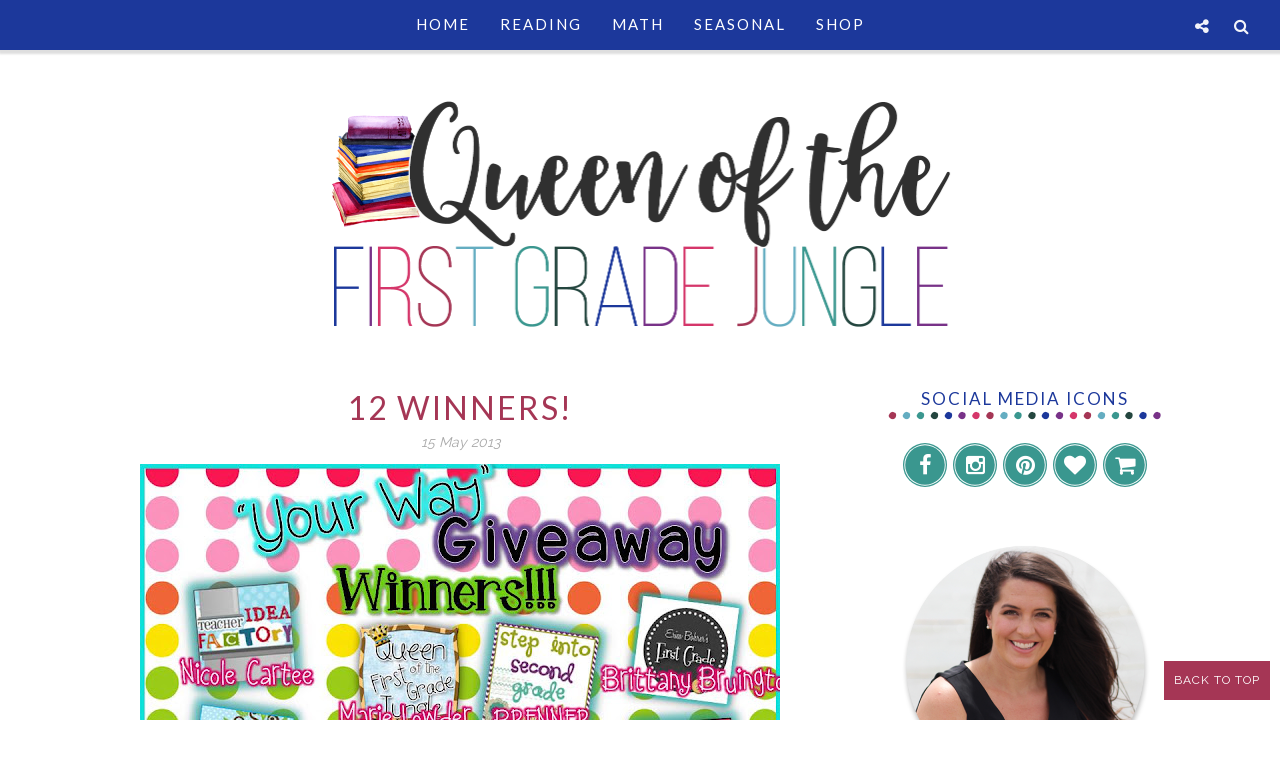

--- FILE ---
content_type: text/html; charset=UTF-8
request_url: https://queenofthefirstgradejungle.blogspot.com/2013/05/thinking-aheadclassroom-decor.html
body_size: 45555
content:
<!DOCTYPE html>
<html class='v2' dir='ltr' xmlns='http://www.w3.org/1999/xhtml' xmlns:b='http://www.google.com/2005/gml/b' xmlns:data='http://www.google.com/2005/gml/data' xmlns:expr='http://www.google.com/2005/gml/expr' xmlns:og='http://ogp.me/ns#'>
<head>
<link href='https://www.blogger.com/static/v1/widgets/335934321-css_bundle_v2.css' rel='stylesheet' type='text/css'/>
<meta CONTENT='IE=edge' HTTP-EQUIV='X-UA-Compatible'/>
<meta content='width=device-width,initial-scale=1.0,minimum-scale=1.0,maximum-scale=1.0' name='viewport'/>
<link href="//fonts.googleapis.com/css?family=Open+Sans:300italic,400italic,600italic,700italic,800italic,400,600,700,800,300%7CSofia%7CLato:400,300italic,300,400italic,700,700italic%7CRaleway:400,300,500,600,700" rel="stylesheet" type="text/css">

<!-- Facebook Pixel Code -->
<script>
  !function(f,b,e,v,n,t,s)
  {if(f.fbq)return;n=f.fbq=function(){n.callMethod?
  n.callMethod.apply(n,arguments):n.queue.push(arguments)};
  if(!f._fbq)f._fbq=n;n.push=n;n.loaded=!0;n.version='2.0';
  n.queue=[];t=b.createElement(e);t.async=!0;
  t.src=v;s=b.getElementsByTagName(e)[0];
  s.parentNode.insertBefore(t,s)}(window, document,'script',
  'https://connect.facebook.net/en_US/fbevents.js');
  fbq('init', '250102569138003');
  fbq('track', 'PageView');
</script>
<noscript><img height="1" width="1" style="display:none"
  src="https://www.facebook.com/tr?id=250102569138003&ev=PageView&noscript=1"
/></noscript>
<!-- End Facebook Pixel Code --><script src='https://use.fontawesome.com/b407849eb9.js'></script>
<link HREF='//maxcdn.bootstrapcdn.com/font-awesome/4.6.0/css/font-awesome.min.css' REL='stylesheet'/>
<script src='//ajax.googleapis.com/ajax/libs/jquery/1.7.1/jquery.min.js'></script>
<!-- Open Graph -->
<meta content='Thinking Ahead...Classroom Decor' property='og:title'/>
<meta content='http://queenofthefirstgradejungle.blogspot.com/2013/05/thinking-aheadclassroom-decor.html' property='og:url'/>
<meta content='article' property='og:type'/>
<meta content='Queen of the First Grade Jungle' property='og:site_name'/>
<meta content='https://blogger.googleusercontent.com/img/b/R29vZ2xl/AVvXsEgVqxzL5XHCEsED5RZ5i6Axd4gKnDFZHws1UuGc7WD1oSJAJ-N_bLSmQm_lahDRSWReqF5JVz5zzdmSbKFKjd6PxBgtEgYFfI_VhRpvvp7-s-S-51k-DOfaK6C-2dQ4JKWwY9HAHdCbAZuj/s400/photo+(67).JPG' property='og:image'/>
<meta content='1200' property='og:image:width'/>
<meta content='630' property='og:image:height'/>
<meta content='' name='og:description'/>
<meta content='1682922881948065' property='fb:app_id'/>
<meta content='Dp/ZOtYaEi7' property='fb:admins'/>
<!-- End Open Graph -->
<!-- Twitter Card -->
<meta content='summary_large_image' name='twitter:card'/>
<meta content='@mytwitterhandle' name='twitter:site'/>
<meta content='@mytwitterhandle' name='twitter:creator'/>
<meta content='https://queenofthefirstgradejungle.blogspot.com/' name='twitter:domain'/>
<meta content='http://queenofthefirstgradejungle.blogspot.com/2013/05/thinking-aheadclassroom-decor.html' name='twitter:url'/>
<meta content='Thinking Ahead...Classroom Decor' name='twitter:title'/>
<meta content='https://blogger.googleusercontent.com/img/b/R29vZ2xl/AVvXsEgVqxzL5XHCEsED5RZ5i6Axd4gKnDFZHws1UuGc7WD1oSJAJ-N_bLSmQm_lahDRSWReqF5JVz5zzdmSbKFKjd6PxBgtEgYFfI_VhRpvvp7-s-S-51k-DOfaK6C-2dQ4JKWwY9HAHdCbAZuj/s400/photo+(67).JPG' name='twitter:image:src'/>
<meta content='http://queenofthefirstgradejungle.blogspot.com/2013/05/thinking-aheadclassroom-decor.html' name='twitter:url'/>
<!-- End Twitter Card -->
<script type='text/javascript'>
/*<![CDATA[*/
//Profile photo resize script
$(document).ready(function(){$("#Profile1 a img",$(this)).each(function(){var src=$(this).attr("src").replace(/\/s[0-9]+/g,'/s250-c');$(this).attr("src",src)})});
/*]]>*/
</script>
<script type='text/javascript'>
/*<![CDATA[*/
//Comment profile photos
$(document).ready(function(){$("#comment-holder img",$(this)).each(function(){var src=$(this).attr("src").replace(/\/s[0-9]+/g,'/s60-c');$(this).attr("src",src)})});
/*]]>*/
</script>
<meta content='text/html; charset=UTF-8' http-equiv='Content-Type'/>
<meta content='blogger' name='generator'/>
<link href='https://queenofthefirstgradejungle.blogspot.com/favicon.ico' rel='icon' type='image/x-icon'/>
<link href='http://queenofthefirstgradejungle.blogspot.com/2013/05/thinking-aheadclassroom-decor.html' rel='canonical'/>
<link rel="alternate" type="application/atom+xml" title="Queen of the First Grade Jungle - Atom" href="https://queenofthefirstgradejungle.blogspot.com/feeds/posts/default" />
<link rel="alternate" type="application/rss+xml" title="Queen of the First Grade Jungle - RSS" href="https://queenofthefirstgradejungle.blogspot.com/feeds/posts/default?alt=rss" />
<link rel="service.post" type="application/atom+xml" title="Queen of the First Grade Jungle - Atom" href="https://www.blogger.com/feeds/1050786505295717774/posts/default" />

<link rel="alternate" type="application/atom+xml" title="Queen of the First Grade Jungle - Atom" href="https://queenofthefirstgradejungle.blogspot.com/feeds/4693010078342696099/comments/default" />
<!--Can't find substitution for tag [blog.ieCssRetrofitLinks]-->
<link href='https://blogger.googleusercontent.com/img/b/R29vZ2xl/AVvXsEgVqxzL5XHCEsED5RZ5i6Axd4gKnDFZHws1UuGc7WD1oSJAJ-N_bLSmQm_lahDRSWReqF5JVz5zzdmSbKFKjd6PxBgtEgYFfI_VhRpvvp7-s-S-51k-DOfaK6C-2dQ4JKWwY9HAHdCbAZuj/s400/photo+(67).JPG' rel='image_src'/>
<meta content='http://queenofthefirstgradejungle.blogspot.com/2013/05/thinking-aheadclassroom-decor.html' property='og:url'/>
<meta content='Thinking Ahead...Classroom Decor' property='og:title'/>
<meta content=' I will beg and plead for your forgiveness in regards to my lengthy absence at a later date, but for now I want to talk about packing and lo...' property='og:description'/>
<meta content='https://blogger.googleusercontent.com/img/b/R29vZ2xl/AVvXsEgVqxzL5XHCEsED5RZ5i6Axd4gKnDFZHws1UuGc7WD1oSJAJ-N_bLSmQm_lahDRSWReqF5JVz5zzdmSbKFKjd6PxBgtEgYFfI_VhRpvvp7-s-S-51k-DOfaK6C-2dQ4JKWwY9HAHdCbAZuj/w1200-h630-p-k-no-nu/photo+(67).JPG' property='og:image'/>
<title>
Thinking Ahead...Classroom Decor - Queen of the First Grade Jungle
</title>
<meta content='https://blogger.googleusercontent.com/img/b/R29vZ2xl/AVvXsEgVqxzL5XHCEsED5RZ5i6Axd4gKnDFZHws1UuGc7WD1oSJAJ-N_bLSmQm_lahDRSWReqF5JVz5zzdmSbKFKjd6PxBgtEgYFfI_VhRpvvp7-s-S-51k-DOfaK6C-2dQ4JKWwY9HAHdCbAZuj/s400/photo+(67).JPG' property='og:image'/>
<style type='text/css'>@font-face{font-family:'Lato';font-style:normal;font-weight:400;font-display:swap;src:url(//fonts.gstatic.com/s/lato/v25/S6uyw4BMUTPHjxAwXiWtFCfQ7A.woff2)format('woff2');unicode-range:U+0100-02BA,U+02BD-02C5,U+02C7-02CC,U+02CE-02D7,U+02DD-02FF,U+0304,U+0308,U+0329,U+1D00-1DBF,U+1E00-1E9F,U+1EF2-1EFF,U+2020,U+20A0-20AB,U+20AD-20C0,U+2113,U+2C60-2C7F,U+A720-A7FF;}@font-face{font-family:'Lato';font-style:normal;font-weight:400;font-display:swap;src:url(//fonts.gstatic.com/s/lato/v25/S6uyw4BMUTPHjx4wXiWtFCc.woff2)format('woff2');unicode-range:U+0000-00FF,U+0131,U+0152-0153,U+02BB-02BC,U+02C6,U+02DA,U+02DC,U+0304,U+0308,U+0329,U+2000-206F,U+20AC,U+2122,U+2191,U+2193,U+2212,U+2215,U+FEFF,U+FFFD;}</style>
<style id='page-skin-1' type='text/css'><!--
/*------------------------------------
Blogger Template Style
Template name : Sophie
Designer : Georgia Lou Studios
Site : http://georgialoustudios.com
Verion : Full Version
Version #: 2.2.1
Updated: May 2016
--------------------------------------*/
<Variable name="body.background" description="Body Background" type="background" color="#ffffff" default="$(color) none repeat scroll top left"/>
<Group description="Body Background" selector="">
<Variable name="body.bg" description="Body Background" type="color" default="#ffffff"/>
<Variable name="maincontent.bg" description="Main Content BG" type="color" default="#ffffff"/>
</Group>
<Group description="Header - Text Logo" selector="">
<Variable name="header.bg" description="Header Background" type="color" default="#ffffff"/>
<Variable name="logo.font" description="Logo Font" type="font" default="normal normal 80px 'Sofia', cursive"/>
<Variable name="logo.text.color" description="Logo Color" type="color" default="#111111"/>
<Variable name="logo.linkhover.color" description="Logo Link Hover" type="color" default="#aaaaaa"/>
</Group>
<Group description="Header - Site Description" selector="">
<Variable name="description.font" description="Description Font" type="font" default="normal normal 16px 'Raleway', sans-serif"/>
<Variable name="decription.text.color" description="Description Text Color" type="color" default="#777777"/>
</Group>
<Group description="Simple Color Scheme" selector="">
<Variable name="accent.color" description="Accent Color 1" type="color" default="#111111"/>
<Variable name="accent.color.2" description="Accent Color 2" type="color" default="#f2f2f2"/>
<Variable name="accent.color.3" description="Accent Color 3" type="color" default="#f2f2f2"/>
<Variable name="link.color" description="Link Color" type="color" default="#aaaaaa"/>
<Variable name="link.hover.color" description="Link Hover Color" type="color" default="#aaaaaa"/>
<Variable name="post.border" description="Border Bottom" type="color" default="#111111"/>
</Group>
<Group description="Main Navigation" selector="">
<Variable name="mainnav.font" description="Navigation Font" type="font" default="normal normal 15px 'Lato', sans-serif"/>
<Variable name="mainnav.text.color" description="Links Color" type="color" default="#1c389b"/>
<Variable name="mainnav.hover.color" description="Links Hover Color" type="color" default="#a53655"/>
<Variable name="mainnav.bg.color" description="Navigation Background Color" type="color" default="#ffffff"/>
</Group>
<Group description="Drop Down Menu Fonts" selector="">
<Variable name="dropdown.font" description="Navigation Font" type="font" default="normal normal 15px 'Lato', sans-serif"/>
<Variable name="dropdown.font.color" description="Font Color" type="color" default="#ffffff"/>
<Variable name="dropdown.font.colorhover" description="Font Hover Color" type="color" default="#ffffff"/>
</Group>
<Group description="Drop Down Menu Colors" selector="">
<Variable name="dropdown.bg.color" description="Drop Down BG" type="color" default="#1c389b"/>
<Variable name="dropdown.bg.colorhover" description="BG Hover Color" type="color" default="#ffffff"/>
<Variable name="dropdown.mainborder" description="Menu Border" type="color" default="#1c389b"/>
<Variable name="dropdown.border" description="Border Between Links" type="color" default="#a53655"/>
</Group>
<Group description="Mobile Main Navigation Text" selector="">
<Variable name="mobilenav.button.text" description="Button Text" type="color" default="#1c389b"/>
<Variable name="mobilenav.links" description="Menu Links" type="color" default="#1c389b"/>
<Variable name="mobilenav.links.hover" description="Menu Links Hover" type="color" default="#a53655"/>
</Group>
<Group description="Mobile Main Navigation Colors" selector="">
<Variable name="mobilenav.bg.hover" description="Menu Links BG Hover" type="color" default="#ffffff"/>
<Variable name="mobile.dropdown.bg" description="Drop Down BG" type="color" default="#a53655"/>
<Variable name="mobile.menu.bg" description="Menu Background" type="color" default="#1c389b"/>
</Group>
<Group description="Body Text" selector="">
<Variable name="body.font" description="Body Font" type="font" default="normal normal 16px 'Raleway', sans-serif"/>
<Variable name="body.text.color" description="Body Font Color" type="color" default="#555555"/>
</Group>
<Group description="Sidebar Gadgets Titles" selector="">
<Variable name="widget.title.font" description="Sidebar Widget Title Font" type="font" default="normal normal 17px 'Lato', sans-serif"/>
<Variable name="widget.title.color" description="Sidebar Widget Title Color" type="color" default="#111111"/>
<Variable name="widget.title.border" description="Widget Title Border" type="color" default="#111111"/>
</Group>
<Group description="Headings Text" selector="h1,h2,h3,h4,h5,h6">
<Variable name="header.font" description="Font" type="font"
default="normal normal 12px 'Lato', sans-serif"/>
<Variable name="header.text.color" description="Header Text Color" type="color" default="#333333"/>
</Group>
<Group description="Post Titles" selector="">
<Variable name="post.title.font" description="Post Title Font" type="font" default="normal normal 32px 'Lato', sans-serif"/>
<Variable name="post.title.color" description="Title Color" type="color" default="#1c389b"/>
<Variable name="post.title.hover" description="Title Hover Color" type="color" default="#999999"/>
</Group>
<Group description="Date Below Title" selector="">
<Variable name="dateheader.font" description="Font" type="font" default="italic normal 14px 'Raleway', sans-serif"/>
<Variable name="dateheader.color" description="Body Font Color" type="color" default="#a9a9a9"/>
</Group>
<Group description="Slider Styles" selector="">
<Variable name="slider.title.font" description="Slider Title Font" type="font" default="normal normal 32px 'Lato', sans-serif"/>
<Variable name="slider.label.font" description="Slider Label Font" type="font" default="normal normal 16px 'Raleway', sans-serif"/>
<Variable name="slider.label.bg" description="Labels Background" type="color" default="#1c389b"/>
</Group>
<Group description="Above Content Gadgets" selector="">
<Variable name="abovecontent.title.font" description="Title Font" type="font" default="normal normal 17px 'Lato', sans-serif"/>
<Variable name="abovecontent.title.color" description="Title Color" type="color" default="#1c389b"/>
<Variable name="abovecontent.widget.font" description="Text Font" type="font" default="normal normal 16px 'Raleway', sans-serif"/>
<Variable name="abovecontent.widget.color" description="Text Color" type="color" default="#555555"/>
</Group>
<Group description="Above Posts Gadgets" selector="">
<Variable name="aboveposts.title.font" description="Title Font" type="font" default="normal normal 17px 'Lato', sans-serif"/>
<Variable name="aboveposts.title.color" description="Title Color" type="color" default="#1c389b"/>
<Variable name="aboveposts.widget.font" description="Text Font" type="font" default="normal normal 16px 'Raleway', sans-serif"/>
<Variable name="aboveposts.widget.color" description="Text Color" type="color" default="#555555"/>
</Group>
<Group description="Post Footer" selector="">
<Variable name="postfooter.font" description="Font" type="font" default="normal normal 14px 'Raleway', sans-serif"/>
<Variable name="postfooter.color" description="Font Color" type="color" default="#1c389b"/>
<Variable name="postfooterlink.color" description="Link Color" type="color" default="#1c389b"/>
</Group>
<Group description="Labels Below Post" selector="">
<Variable name="labelspost.font" description="Font" type="font" default="normal normal 14px 'Raleway', sans-serif"/>
<Variable name="labelspostlink.color" description="Link Color" type="color" default="#1c389b"/>
</Group>
<Group description="Share Post Icons" selector="">
<Variable name="share.icons" description="Icons Color" type="color" default="#1c389b"/>
<Variable name="share.icons.hover" description="Icons Color Hover" type="color" default="#ffffff"/>
<Variable name="share.icons.bg" description="Background Color Hover" type="color" default="#1c389b"/>
</Group>
<Group description="Author Profile Below Post" selector="">
<Variable name="authorprofile.color" description="Text Color" type="color" default="#555555"/>
<Variable name="authorprofilelink.color" description="Name Color" type="color" default="#333333"/>
<Variable name="authorprofile.border" description="Top Border Color" type="color" default="#ffffff"/>
</Group>
<Group description="Related Posts" selector="">
<Variable name="relpost.heading" description="Heading Font" type="font" default="normal normal 24px 'Lato', sans-serif"/>
<Variable name="relpost.heading.color" description="Heading Color" type="color" default="#1c389b"/>
<Variable name="relpost.title" description="Post Title Font" type="font" default="normal normal 16px 'Raleway', sans-serif"/>
<Variable name="relpost.title.color" description="Post Title Color" type="color" default="#a53655"/>
</Group>
<Group description="Post Comments" selector="">
<Variable name="comment.heading" description="Heading Font" type="font" default="normal normal 18px 'Lato', sans-serif"/>
<Variable name="comment.heading.color" description="Heading Color" type="color" default="#1c389b"/>
</Group>
<Group description="Read More Button" selector="">
<Variable name="readmore.font" description="Font" type="font" default="normal normal 17px 'Lato', sans-serif"/>
<Variable name="readmore.color" description="Font Color" type="color" default="#1c389b"/>
</Group>
<Group description="Blog Pager" selector="">
<Variable name="blogpager.font" description="Font" type="font" default="normal normal 16px 'Raleway', sans-serif"/>
<Variable name="blogpager.color" description="Text Color" type="color" default="#1a1a1a"/>
<Variable name="blogpager.hover.color" description="Hover Text Color" type="color" default="#1c389b"/>
<Variable name="blogpager.border" description="Border Color" type="color" default="#ffffff"/>
</Group>
<Group description="About Me Gadget" selector="">
<Variable name="aboutme.title.font" description="Title Font" type="font" default="normal normal 17px 'Lato', sans-serif"/>
<Variable name="aboutme.title.color" description="Title Color" type="color" default="#1c389b"/>
<Variable name="aboutme.desc.font" description="Description Font" type="font" default="normal normal 16px 'Raleway', sans-serif"/>
<Variable name="aboutme.desc.color" description="Description Color" type="color" default="#555555"/>
</Group>
<Group description="Labels Gadget Text" selector="">
<Variable name="label.font" description="Labels Font" type="font" default="normal normal 14px 'Raleway', sans-serif"/>
<Variable name="label.text" description="Text Color" type="color" default="#1c389b"/>
<Variable name="label.text.hover" description="Text Color Hover" type="color" default="#ffffff"/>
<Variable name="listlabel.color" description="Label Text (List Style)" type="color" default="#1c389b"/>
</Group>
<Group description="Labels Gadget Colors" selector="">
<Variable name="label.bg" description="Label Background" type="color" default="#a53655"/>
<Variable name="label.bg.hover" description="Label Background Hover" type="color" default="#1c389b"/>
</Group>
<Group description="Blog Archive Gadget" selector="">
<Variable name="barchive.text.color" description="Text Color" type="color" default="#1c389b"/>
<Variable name="barchive.link.hover" description="Link Hover Color" type="color" default="#1c389b"/>
<Variable name="barchive.border" description="DropDown Style Border" type="color" default="#1c389b"/>
<Variable name="barchive.ddtext.color" description="DropDown Style Text" type="color" default="#1c389b"/>
</Group>
<Group description="Follow Gadget" selector="">
<Variable name="follow.buttons" description="Follow Icons BG" type="color" default="#a53655"/>
<Variable name="follow.buttons.color" description="Follow Icons Color" type="color" default="#1c389b"/>
<Variable name="follow.buttons.hover" description="Follow Ico BG Hover" type="color" default="#1c389b"/>
<Variable name="follow.buttons.color.hover" description="Follow Ico Color Hover" type="color" default="#ffffff"/>
</Group>
<Group description="Search Box Gadget" selector="">
<Variable name="search.bg" description="Background" type="color" default="#ffffff"/>
<Variable name="search.border" description="Search Box Border" type="color" default="#a53655"/>
<Variable name="search.text" description="Search Text Color" type="color" default="#555555"/>
</Group>
<Group description="Follow by Email Gadget" selector="">
<Variable name="followbyemail.border" description="Email Box Border" type="color" default="#a53655"/>
<Variable name="followbyemail.text" description="Email Text Color" type="color" default="#555555"/>
<Variable name="followbyemail.button.font" description="Button Font" type="font" default="normal normal 16px 'Raleway', sans-serif"/>
<Variable name="followbyemail.button.text" description="Button Text Color" type="color" default="#ffffff"/>
</Group>
<Group description="Popular Posts Gadget" selector="">
<Variable name="popposts.font" description="Post Title Font" type="font" default="normal normal 16px 'Lato', sans-serif"/>
<Variable name="popposts.font.color" description="Post Title Color" type="color" default="#a53655"/>
<Variable name="popposts.snippet" description="Snippet Text Color" type="color" default="#555555"/>
</Group>
<Group description="Contact Form Gadget" selector="">
<Variable name="contactform.button.text" description="Button Text Color" type="color" default="#ffffff"/>
<Variable name="contactform.button.font" description="Button Font" type="font" default="normal normal 16px 'Raleway', sans-serif"/>
<Variable name="contactform.border" description="Input Borders" type="color" default="#a53655"/>
<Variable name="contactform.font.color" description="Font Color" type="color" default="#555555"/>
<Variable name="contactform.font" description="Font" type="font" default="normal normal 16px 'Raleway', sans-serif"/>
</Group>
<Group description="Footer Background" selector="">
<Variable name="footer.bg.main" description="Background" type="color" default="#a53655"/>
<Variable name="footer.top.border" description="Top Border" type="color" default="#a53655"/>
</Group>
<Group description="Footer Fonts" selector="">
<Variable name="footer.title.font" description="Titles Font" type="font" default="normal normal 16px 'Lato', sans-serif"/>
<Variable name="footer.title.color" description="Title Font Color" type="color" default="#1c389b"/>
<Variable name="footer.font.color" description="Main Font Color" type="color" default="#555555"/>
<Variable name="footer.links.color" description="Links Color" type="color" default="#1c389b"/>
</Group>
<Group description="Labels Gadget Footer" selector="">
<Variable name="footerlabel.text" description="Labels Text Color" type="color" default="#1c389b"/>
<Variable name="footerlabel.text.hover" description="Label Text Color Hover" type="color" default="#a53655"/>
</Group>
<Group description="Bottom Footer (Credits)" selector="">
<Variable name="fcredits.bg" description="Background" type="color" default="#a53655"/>
<Variable name="fcredits.border" description="Top Border" type="color" default="#a53655"/>
<Variable name="fcredits.color" description="Font Color" type="color" default="#1c389b"/>
<Variable name="fcredits.link.color" description="Links Color" type="color" default="#1c389b"/>
</Group>
/* CSS Reset
=========================== */
article,aside,details,figcaption,figure,footer,header,hgroup,main,nav,section,summary{display:block;}audio,canvas,video{display:inline-block;}audio:not([controls]){display:none;height:0;}[hidden]{display:none;}html{-ms-text-size-adjust:100%;-webkit-text-size-adjust:100%;}body{margin:0;}a:focus{outline:thin dotted;}a:active,a:hover{outline:0;}b,strong{font-weight:bold;}dfn{font-style:italic;}hr{-moz-box-sizing:content-box;box-sizing:content-box;height:0;}figure{margin:0;}fieldset{border:1px solid #c0c0c0;margin:0 2px;padding:0.35em 0.625em 0.75em;}legend{border:0;padding:0;}button,input,select,textarea{font-family:inherit;font-size:100%;margin:0;}button,input{line-height:normal;}button,select{text-transform:none;}button,html input[type="button"],input[type="reset"],input[type="submit"]{-webkit-appearance:button;cursor:pointer;}button[disabled],html input[disabled]{cursor:default;}input[type="checkbox"],input[type="radio"]{box-sizing:border-box;padding:0;}input[type="search"]{-webkit-appearance:textfield;-moz-box-sizing:content-box;-webkit-box-sizing:content-box;box-sizing:content-box;}input[type="search"]::-webkit-search-cancel-button,input[type="search"]::-webkit-search-decoration{-webkit-appearance:none;}button::-moz-focus-inner,input::-moz-focus-inner{border:0;padding:0;}textarea{overflow:auto;vertical-align:top;}table{border-collapse:collapse;border-spacing:0;}
html{color:#000;background:#FFF}body,div,dl,dt,dd,ul,ol,li,h1,h2,h3,h4,h5,h6,pre,code,form,fieldset,legend,input,textarea,p,blockquote,th,td{margin:0;padding:0}table{border-collapse:collapse;border-spacing:0}fieldset,img{border:0}address,caption,cite,code,dfn,em,strong,th,var{font-style:normal;font-weight:normal}ol,ul{list-style:none}caption,th{text-align:left}h1,h2,h3,h4,h5,h6{font-size:100%;font-weight:normal}q:before,q:after{content:''}abbr,acronym{border:0;font-variant:normal}sup{vertical-align:text-top}sub{vertical-align:text-bottom}input,textarea,select{font-family:inherit;font-size:inherit;font-weight:inherit;*font-size:100%}legend{color:#000}#yui3-css-stamp.cssreset{display:none}
textarea:focus, input:focus{outline: none;}
img {
max-width: 100%;
height: auto;
width: auto\9; /* ie8 */
}
ins{text-decoration:underline}
del{text-decoration:line-through}
q:after,q:before{content:''}
abbr,acronym{border:0}
input, textarea
{-webkit-appearance: none;-moz-appearance: none;appearance: none;-webkit-border-radius: 0;-webkit-font-smoothing:antialiased;}
input:focus,
select:focus,
textarea:focus,
button:focus {
outline: none;
}
caption,th{text-align:center}
dl,ol,ul{list-style-position:inside;list-style:none;}
li{list-style:none;}
a{outline:none; text-decoration: none; transition: all 0.2s ease 0s; color:#1c389b;}
a:hover {color: #000; text-decoration:none;}
body{background:#ffffff none no-repeat scroll center center; font: normal normal 16px 'Raleway', sans-serif; color: #555555; padding: 0; line-height: 1.6; -webkit-font-smoothing: antialiased; -moz-osx-font-smoothing: grayscale;
text-rendering: optimizeLegibility;}
.clr {clear:both; float:none;}
.post-timestamp {margin:0;}
.post-footer-line>* {margin:0;}
.widget {line-height: inherit;margin:0;}
.section {margin:0;}
.post-header, .post-footer {line-height: inherit;}
.widget li, .BlogArchive #ArchiveList ul.flat li {padding:0;}
.widget ul {padding:0;line-height: inherit;}
#Attribution1 {height:0px;visibility:hidden;display:none;}
#b-navbar {height:0px;visibility:hidden;display:none;}
#navbar-iframe {height:0px;visibility:hidden;display:none !important;}
.cookie-choices-info {z-index: 999999 !important;}
/******************************
Social Media Widget icons
*******************************/
.fabe:before {content:"\f1b4"}
.fafa:before {content:"\f09a"}
.fatw:before {content:"\f099"}
.fahe:before {content:"\f004"}
.fadr:before {content:"\f17d"}
.fafl:before {content:"\f16e"}
.fago:before {content:"\f0d5"}
.fain:before {content:"\f16d"}
.fali:before {content:"\f0e1"}
.fapi:before {content:"\f0d2"}
.favi:before {content:"\f194"}
.fayo:before {content:"\f16a"}
.favi2:before {content:"\f1ca"}
.faso:before {content:"\f1be"}
.fabo:before {content:"\f02d"}
.fade:before {content:"\f1bd"}
.fafo:before {content:"\f180"}
.fare:before {content:"\f1a1"}
.fatu:before {content:"\f173"}
.fars:before {content:"\f09e"}
.fash:before {content:"\f07a"}
.favk:before {content:"\f189"}
.fatw2:before {content:"\f1e8"}
.fasp:before {content:"\f1bc"}
.faen:before {content:"\f0e0"}
.fashop:before {content:"\f07a"}
/********************************
Main Menu
*********************************/
#LinkList60 {
display:none;
}
.menu-wrapper {
position: fixed;
top: 0;
width: 100%;
z-index: 99999;
}
.menuOpacity1 {
opacity: 1.0;
-webkit-backface-visibility: hidden;
border-bottom: 1px solid #dedede;
-webkit-box-shadow: 1px 1px 2px 2px #dedede;
-moz-box-shadow: 1px 1px 2px 2px #dedede;
box-shadow: 1px 1px 2px 2px #dedede;
}
.menuOpacity2 {
opacity: 0.9;
-webkit-box-shadow: 0 1px 3px rgba(0, 0, 0, 0.2) !important;
-moz-box-shadow:  0 1px 3px rgba(0, 0, 0, 0.2) !important;
box-shadow:  0 1px 3px rgba(0, 0, 0, 0.2) !important;
}
.menuOpacity2:hover {
opacity: 1;
transition: all 0.4s ease 0s;
}
.menu-display {
display:block !important;
}
.menu-opacity {
z-index: 9999;
position: relative;
opacity:0.9;
}
.menu-opacity:hover {
opacity: 1;
transition: all 0.4s ease 0s;
}
.main-menu {
text-align:center;
float:none;
background-color:#1c389b;
letter-spacing: 2px;
z-index: 9999;
width: 100%;
}
.main-menu > ul > li > a:hover,
.main-menu > ul > li > a:active {
color: #a53655 !important;
}
.main-menu ul li ul {
z-index:998;
}
.main-menu > ul > li {
float:none;
display:inline-block;
line-height:50px;
position:relative;
list-style:none;
}
.main-menu > ul > li:last-child {
margin-right:0;
}
.main-menu > ul > li > a {
padding:10px 15px;
display:inline-block;
line-height:50px;
font:normal normal 15px 'Lato', sans-serif;
color:#ffffff;
text-transform: uppercase;
}
/* Dropdown Menu Styles */
.main-menu > ul > li:hover > ul {
display:block;
top:50px;
background-color:#ffffff;
}
.main-menu ul > li ul {
display:none;
position:absolute;
left:0;
top:100%;
z-index:993;
width:200px;
border: 1px solid rgba(0, 0, 0, 0.1);
border-top:3px solid #ffffff;
text-transform: uppercase;
}
.main-menu li ul li a {
height:inherit;
float:inherit;
text-align:left;
display:block;
margin:0!important;
padding:0 15px;
z-index:993;
border-bottom:1px solid #ffffff;
font:normal normal 15px 'Lato', sans-serif;
color:#1c389b;
line-height:50px;
}
.main-menu li ul li:last-child a {
border-bottom:none
}
.main-menu li a i {
margin-left:5px
}
.main-menu li ul li a:hover {
background-color:#ffffff;
}
.main-menu > ul > li:hover li:hover > a {
color:#a53655;
}
/***********************************
SlickNav Mobile Menu
************************************/
#mobile-menu {
display:none;
}
.slicknav_btn { position: relative; display: block; vertical-align: middle; padding: 8px 10px 7px; line-height: 47px; cursor: pointer; width: 20%; height: 47px; margin: 0px 5px !important;}
.slicknav_menu {border-bottom: 1px solid #dedede; opacity:1.0; filter: alpha(opacity=100);z-index: 9999; width: 100%;   -webkit-box-shadow: 1px 1px 2px 2px #dedede; -moz-box-shadow: 1px 1px 2px 2px #dedede; box-shadow: 1px 1px 2px 2px #dedede; line-height: 1.6;}
.slicknav_menu  .slicknav_menutxt { display: none;}
.slicknav_menu .slicknav_icon { float: left; margin: 6px 0 15px 0; }
.slicknav_menu .slicknav_no-text { margin: 0 }
.slicknav_menu .slicknav_icon-bar { display: block; width: 1.4em; height: 0.225em;}
.slicknav_btn .slicknav_icon-bar + .slicknav_icon-bar { margin-top: 0.188em }
.slicknav_nav { clear: both }
.slicknav_nav ul,
.slicknav_nav li { display: block }
.slicknav_nav .slicknav_arrow { font-size: 0.8em; margin: 0 0 0 0.4em; }
.slicknav_nav .slicknav_item { cursor: pointer; }
.slicknav_nav .slicknav_row { display: block; }
.slicknav_nav a { display: block; text-transform: uppercase !important; font-size: 15px !important; }
.slicknav_nav .slicknav_item a,
.slicknav_nav .slicknav_parent-link a { display: inline }
.slicknav_brand { float:left }
.slicknav_menu:before,
.slicknav_menu:after { content: " "; display: table; }
.slicknav_menu:after { clear: both }
/* IE6/7 support */
.slicknav_menu { *zoom: 1 }
.slicknav_menu {
font:normal normal 15px 'Lato', sans-serif;
font-size:16px;
box-sizing:border-box;
}
.slicknav_menu .fa-angle-down {
display:none;
}
.slicknav_menu * {
box-sizing:border-box;
}
/* Button */
.slicknav_btn {
margin: 5px 5px 6px;
text-decoration:none;
}
/* Button Text */
.slicknav_menu  .slicknav_menutxt {
color: #1c389b;
}
/* Button Lines */
.slicknav_menu .slicknav_icon-bar {
background-color: #1c389b;
}
.slicknav_menu {
background:#ffffff;
}
.slicknav_nav {
color:#1c389b;
margin:0;
padding:0;
font-size:0.875em;
background: #ffffff;
}
.slicknav_nav, .slicknav_nav ul {
list-style: none;
overflow:hidden;
}
.slicknav_nav ul {
padding:0;
margin:0;
}
.slicknav_menu ul li {
border-bottom: 1px solid #e9e9e9;
}
.slicknav_nav .slicknav_row {
padding:8px 10px;
margin:2px 5px;
}
.slicknav_nav a{
padding:8px 10px;
margin:2px 5px;
text-decoration:none;
color:#1c389b;
}
.slicknav_nav .slicknav_item a,
.slicknav_nav .slicknav_parent-link a {
padding:0;
margin:0;
}
.slicknav_nav .slicknav_row:hover {
background:#ffffff;
color:#a53655;
}
.slicknav_row:hover a {
color:#a53655;
}
.slicknav_nav a:hover{
background:#ffffff;
color:#a53655;
}
.slicknav_nav .slicknav_txtnode {
margin-left:15px;
}
.slicknav_brand {
color:#1c389b;
font-size: 18px;
line-height:30px;
padding:7px 12px;
height:44px;
}
.slicknav_nav ul li ul {
margin-left:20px;
}
/*****************************
Top Bar Search & Social
******************************/
#top-social-search {
position: fixed;
z-index: 99999;
opacity: 0.95;
top: 60px;
right: 0;
}
#top-social-search:hover {
opacity: 1.0;
}
/* Media Queries */
@media only screen and (max-width: 480px){
#Header1 {
padding-bottom: 15px;
}
#HTML106 {
right: 0;
padding-right: 5px !important;
}
}
/* Top Search Styles */
#HTML106 {
z-index: 99999;
width: 300px;
opacity: 0.95;
padding-right: 20px;
float: right;
}
#HTML106 #searchform fieldset {
border-color: #cccccc;
}
#search-toggle {
color: #ffffff;
position: fixed;
top: 0;
right: 20px;
font-family: "Fontawesome";
font-size: 16px;
text-align: center;
height: 50px;
width: 37px;
line-height: 50px;
border: 0;
z-index: 99999;
opacity: 0.95;
background: transparent;
}
#search-toggle:before {
content: "\f002";
line-height: 50px;
height: 50px;
width: 37px;
}
#search-toggle:hover {
color: #a53655;
opacity: 1.0;
}
#HTML106 {
overflow-y: hidden;
max-height: 0px; /* approximate max height */
transition-property: all;
transition-duration: .5s;
transition-timing-function: cubic-bezier(0, 1, 0.5, 1);
}
#HTML106.closed {
max-height: 300px;
}
/* Top Social Styles */
#LinkList103 {
z-index: 99999;
width: 500px;
opacity: 0.95;
padding-right: 55px;
}
#social-toggle {
color: #ffffff;
position: fixed;
top: 0;
right: 60px;
font-family: "Fontawesome";
font-size: 16px;
text-align: center;
height: 50px;
width: 37px;
line-height: 50px;
border: 0;
z-index: 99999;
opacity: 0.95;
background: transparent;
}
#social-toggle:before {
content: "\f1e0";
line-height: 50px;
height: 50px;
width: 37px;
}
#social-toggle:hover {
color: #a53655;
opacity: 1.0;
}
#LinkList103 {
overflow-y: hidden;
max-height: 0px; /* approximate max height */
transition-property: all;
transition-duration: .5s;
transition-timing-function: cubic-bezier(0, 1, 0.5, 1);
}
#LinkList103.closed {
max-height: 300px;
}
#LinkList103 .social-media-gadget ul {overflow: hidden;line-height: 40px; text-align:right;}
#LinkList103 .social-media-gadget ul li {display: inline-block;}
#LinkList103 .social-media-gadget ul li a {margin: 1px; display: block; font-size: 20px; cursor: pointer; width: 32px; height: 32px; line-height:32px; border-radius: 50%; text-align: center; position: relative; z-index: 1; color:#ffffff; background: #a53655;}
#LinkList103 .social-media-gadget ul li a:after {pointer-events: none; position: absolute; width: 100%; height: 100%; border-radius: 50%; content: ''; -webkit-box-sizing: content-box;  -moz-box-sizing: content-box; box-sizing: content-box; top: 0; left: 0; padding: 0; box-shadow: 0 0 0 0px #fff; -webkit-transition: -webkit-transform 0.2s, opacity 0.2s;-webkit-transform: scale(.9); -moz-transition: -moz-transform 0.2s, opacity 0.2s; -moz-transform: scale(.9); -ms-transform: scale(.9); transition: transform 0.2s, opacity 0.2s; transform: scale(.9); opacity: 80;}
#LinkList103 .social-media-gadget ul li a:hover {background: #ffffff; color: #a53655 !important;}
#LinkList103 .social-media-gadget ul li a:hover:after {box-shadow: 0 0 0 0px #111; -webkit-transform: scale(1); -moz-transform: scale(1); -ms-transform: scale(1); transform: scale(1); opacity: 1;}
#LinkList103 .social-media-gadget a span.smg-label {display:none;}
/*****************************
Header
*******************************/
#header {
background-color:rgba(0, 0, 0, 0);
}
#Header1 {padding:100px 0 30px 0;}
#header-inner {
background-position:center !important;
margin:0 auto;
}
#Header1 img {
max-height: 230px;
width: auto;
}
.Header h1 {
font: normal normal 80px 'Sofia', serif;
text-align: center;
color:#111111;
margin:0;
line-height:1;
padding: 0;
letter-spacing: 0px;
}
.Header h1 a {
color:#111111;
}
#header h1 a:hover {
color:#aaaaaa;
}
.descriptionwrapper {
margin-top:15px;
}
.descriptionwrapper p {
font: normal normal 16px 'Raleway', sans-serif;
color:#777777;
text-align:center;
}
#header-inner img {
border:0 none;
background:none;
width:auto;
height:auto;
margin:0 auto;
}
.titlewrapper {
text-align: center;
}
.Header .description {
margin:0;
padding:0;
}
/*****************************
Slider
******************************/
/*--------- [slider] --------*/
figure.slider__item {position: relative;}
figcaption.slide__caption {
position: absolute;
bottom: 0;
color: #ffffff;
box-sizing: border-box;
background: transparent;
padding: 0 0 0 20px;
width: 100%;
height: 80px;
text-align:left;
text-shadow: 2px 2px 3px #222;
}
figcaption.slide__caption:hover {
}
img.lazyOwl {
height: 325px;
width: 100%;
opacity: 0;
}
.slider_bg {
-webkit-transition: top .3s, transform .3s;
transition: top .3s, transform .3s;
-webkit-transform: scale( 1.0 );
transform: scale( 1.0 );
}
.slider_bg:hover {
-webkit-transform: scale( 1.1 );
transform: scale( 1.1 );
}
.image_container {
position: relative;
}
figure.slider__item a.post__link {
position: relative;
display: block;
}
.post__description {
position: relative;
z-index:100;
height: 100%;
width: 90%;
}
.post__description p a {
padding: 5px;
color: #ffffff;
background: rgba(0, 0, 0, 0);
font: normal normal 16px 'Raleway', sans-serif;
font-size: 12px !important;
font-weight: 500 !important;
text-transform: uppercase;
letter-spacing: 1px;
opacity: 0.8;
}
.post__description p a:hover {
opacity: 1.0;
}
.post__description h2 a {
color: #ffffff;
}
.post__description h2 {
margin-bottom: 2px;
font: normal normal 32px 'Lato', sans-serif;
font-size: 18px !important;
font-weight: 700 !important;
line-height: 1.5;
text-transform: uppercase;
}
.slider_bg {
background-size: cover;
background-position: 50%;
background-repeat: no-repeat;
width: 100%;
height: 100%;
top: 0;
position: absolute;
}
/*****************************
Posts
*****************************/
#content-wrapper {
background-color:#ffffff;
}
.index .status-msg-wrap {
position: absolute;
top: -60px;
}
.status-msg-wrap {
background:#ffffff;
color:#000;
width:100%;
overflow:hidden;
margin-bottom:5px;
margin-top:0;
font-size:16px;
text-transform:capitalize;
}
.status-msg-bg {
background-color: #ffffff;
}
.status-msg-wrap a {
color:#a53655;
text-decoration:none
}
.status-msg-wrap a:hover {
color:#1c389b
}
.status-msg-body {
width:97.5% !important;
background:#fff
}
.status-msg-border {
border:none
}
#content .post-outer {
margin-bottom:60px;
}
#content .post-outer:last-child {
margin-bottom:0px;
}
.post-body {
overflow:hidden;
}
.post {
padding-bottom: 10px;
border-bottom: 1px solid #ffffff;
}
.pinimg {padding:10px !important;}
.post-title a, .post-title {font: normal normal 32px 'Lato', sans-serif; color: #a53655; margin: 0; padding: 0; text-decoration: none; text-align: center; text-transform: uppercase; letter-spacing: 2px; line-height: 1.1;}
.post-title a:hover {color: #1c389b;}
.post-header {
margin-bottom:15px;
line-height: 1.0;
}
.date-header {
font-size: 14px;
font-style: italic;
color: #a9a9a9;
margin-top: 10px;
margin-bottom: 15px;
display: inherit;
text-align:center;
}
/* Post Footer */
.post-footer {
min-height: 75px;
}
.post-footer-line-1 {
position:relative;
margin-top: 15px;
min-height: 20px;
font: normal normal 14px 'Raleway', sans-serif;
color: #aaaaaa;
line-height:1.8;
}
.post-footer-line-1 a {
color: #1c389b;
}
.post-footer-line-1 a:hover {
color:#1c389b;
}
.post-footer-line-2 {
display: inline-block;
float: left;
margin-top:15px;
font: normal normal 14px 'Raleway', sans-serif;
color: #aaaaaa;
}
.post-footer-line-2 .post-labels {
display: block;
color: #1c389b;
}
.post-footer-line-2 .post-labels a {
font: normal normal 14px 'Raleway', sans-serif;
color: #1c389b;
text-transform:uppercase;
font-weight: 600;
}
.post-footer-line-2 .post-labels a:hover {
text-decoration:underline;
}
.post-comment-link {
display: block;
text-transform: uppercase;
font-size: normal normal 14px 'Raleway', sans-serif;
}
.post-footer-line-3 {
display: inline-block;
float: right;
}
.post-location {
display:block;
}
.author-profile {
display: block;
margin:0;
margin-top: 5px;
padding: 35px 0;
border-top:1px solid #a53655;
color:#333333;
text-transform: none;
width: 100%;
}
.author-profile a {
color:#1c389b;
font-weight: bold;
}
.author-profile img {
float:left;
width:80px;
height:80px;
margin-right:15px;
border-radius: 50%;
}
/* Post Body Styles */
.post-body .tr-caption-container {
position: relative;
margin-bottom: 0;
padding: 0;
}
.post-body .tr-caption-container .tr-caption {
position: absolute;
bottom: 0;
left: 0;
padding: 10px 15px;
background: #fff;
font-size: 12px;
}
.post-body h1,
.post-body h2,
.post-body h3,
.post-body h4,
.post-body h5,
.post-body h6 {
margin-bottom: 15px;
text-align: left;
font: normal normal 12px 'Lato', sans-serif;
color: #1c389b;
}
.post-body h1 {
font-size: 35px;
}
.post-body h2 {
font-size: 31px;
}
.post-body h3 {
font-size: 27px;
}
.post-body h4 {
font-size: 23px;
}
.post-body h5 {
font-size: 19px;
}
.post-body h6 {
font-size: 15px;
}
.post-body ul,
.post-body ol {
list-style: initial;
padding-left: 1.4em!important;
margin: 0!important;
line-height: inherit!important;
}
.post-body ul li {
list-style: disc!important;
}
.post-body ol li {
list-style: decimal!important;
}
/* Read More Link */
.jump-link {
text-align: center;
margin-top: 35px;
margin-bottom: 0px;
}
.jump-link a {
font: normal normal 17px 'Lato', sans-serif;
color: #3a978f;
text-transform: uppercase;
}
.jump-link a:hover {
color:#3a978f;
text-decoration: underline;
}
.Aside .more_link,.Aside .post-title,.Aside .post-header,.Aside .post-labels,.Aside .post-timestamp,.Quote .more_link {
display:none;
}
.Aside .post-body,.Aside .topic {
margin:0!important
}
.audio-wrapper .audiojs {
margin-top:-40px;
position:relative
}
.twitter-status iframe {
width:100%!important;
max-width:100%!important
}
.separator a[style*="margin-left: 1em; margin-right: 1em;"] {
margin-right:0 !important;
margin-left:0 !important;
}
.tr_bq, blockquote {
color: #555555;
font-family: normal normal 16px 'Raleway', sans-serif;
border-top: 0px solid #ffffff;
border-bottom: 0px solid #ffffff;
border-left: 2px solid #cccccc;
margin-left: 30px;
padding-left: 30px;
}
.tr_bq:before, blockquote:before {
font-family: 'Fontawesome';
content: "\f10d";
color: #cccccc;
padding-right: 10px;
font-size: 20px;
}
.tr_bq:after, blockquote:after {
font-family: 'Fontawesome';
content: "\f10e";
color: #cccccc;
padding-left: 10px;
font-size: 20px;
}
.pinimg {padding:10px !important;}
/***********************************
Post Share Buttons
************************************/
.share-buttons {overflow: hidden; padding-top: 10px;}
.share-text {font: normal normal 14px 'Raleway', sans-serif;color: #aaaaaa; padding-right:10px;text-transform: uppercase;}
.hs-icon {display: inline-block; font-size: 18px; cursor: pointer; margin: 1px; width: 32px; height: 32px; line-height:32px; border-radius: 50%; text-align: center; position: relative; z-index: 1; color:#3a978f !important;}
.hs-icon:after {pointer-events: none; position: absolute; width: 100%; height: 100%; border-radius: 50%; content: ''; -webkit-box-sizing: content-box;  -moz-box-sizing: content-box; box-sizing: content-box; top: 0; left: 0; padding: 0; -webkit-transition: -webkit-transform 0.2s, opacity 0.2s;-webkit-transform: scale(.9); -moz-transition: -moz-transform 0.2s, opacity 0.2s; -moz-transform: scale(.9); -ms-transform: scale(.9); transition: transform 0.2s, opacity 0.2s; transform: scale(.9); opacity: 80;}
.hs-icon:hover:after {-webkit-transform: scale(1); -moz-transform: scale(1); -ms-transform: scale(1); transform: scale(1); opacity: 1; box-shadow: 0 0 0 1px #ffffff;}
.hs-icon:hover {background:#1c389b; color:#ffffff !important; text-decoration:none !important;}
/***********************************
Comments
************************************/
.comments {margin-top: 35px; padding-top:35px; border-top:1px solid #a53655;}
.comments h4 {font: normal normal 18px 'Lato', sans-serif; color:#3a978f; margin: 0 0 35px 0;text-transform:uppercase;text-align: center;}
.comments .comments-content .comment-thread ol { overflow: hidden; margin: 0; }
.comments .comments-content .comment:first-child { padding-top: 0; }
.comments .comments-content .comment { margin-bottom: 0; padding-bottom: 0; }
.comments .avatar-image-container { max-height: 40px; width: 40px; }
.comments .avatar-image-container img { max-width: 40px; width: 40px; }
.comments .comment-block { background: #ffffff; margin-left: 52px; padding: 0; border-bottom: 1px solid #a53655;}
.comments .comments-content .comment-header a { color: #333;}
.comments .comments-content .user { display: block; font-weight: bold; }
.comments .comments-content .datetime { margin-left: 0; }
.comments .comments-content .datetime a { font-size: 12px;}
.comments .comments-content .comment-header, .comments .comments-content .comment-content { margin: 0 20px 10px 0; }
.comments .comment-block .comment-actions { display: block; text-align: right; margin-top:20px; }
.comments .comment .comment-actions a { background: #a53655; color: #333; display: inline-block; font-size: 12px; margin-left: 1px; padding: 5px 8px; border: 1px solid #a53655; border-bottom:0; }
.comments .comment .comment-actions a:hover { text-decoration: none; }
.comments .thread-toggle { display: none; }
.comments .comments-content .inline-thread {margin: 0 !important; padding: 0; }
.comments .continue { display: none; }
.comments .comments-content .comment-replies {margin-top:25px;margin-left: 50px;}
.comments .comments-content .icon.blog-author {display: none;}
.comment-thread ol {}
.comment-thread li:before {display:none;}
.comment-thread ol ol {}
.comment-thread li li:before {display:none;}
#backlinks-container {
height:0px;visibility:hidden;display:none;
}
/********************************
Related Posts
*********************************/
.item .related-posts-widget {
margin-top: 35px;
padding-top:35px;
border-top:1px solid #a53655;
}
.item .related-posts-widget h2 {
font:normal normal 24px 'Lato', sans-serif;
color:#1c389b;
margin-bottom: 30px;
text-transform:uppercase;
text-align: left;
}
.item .related-posts-widget ul:after {
visibility: hidden;
display: block;
content: "";
clear: both;
height: 0;
}
.item .related-posts-widget ul li {
overflow:hidden;
width: 25%;
float: left;
text-align: center;
}
.item .related-posts-widget ul li:last-child {
margin:0;
}
.item .related-posts-widget img:hover {
opacity: 0.7;
}
.item .related-posts-widget ul li span {
display:block;
width:165px;
height:165px;
overflow:hidden;
margin: 0 auto;
}
.item .related-posts-widget ul li strong {
font:normal normal 16px 'Raleway', sans-serif;
color:#3a978f;
display:block;
margin-top:15px;
}
.item .related-posts-widget ul li strong:hover {
text-decoration:none;
color:#1c389b;
}
/*******************************
Blog Pager
********************************/
.post-pagination {
border-top: 1px solid #f2f2f2;
padding-top: 35px;
}
#blog-pager {
margin:60px 0 0 0;
text-align:center;
border-top:2px solid #ffffff;
}
#blog-pager-older-link {
padding: 10px 0 0 0;
letter-spacing: 1px;
}
#blog-pager-newer-link {
padding: 10px 0 0 0;
letter-spacing: 1px;
}
.home-link {
padding: 10px 0 0 0;
letter-spacing: 1px;
}
.blog-pager span,.home-link {
display:inline-block;
}
.blog-pager span a,.home-link {
text-transform:uppercase;
display: inline-block;
font:normal normal 16px 'Raleway', sans-serif;
color:#3a978f;
}
.blog-pager span a:hover,.home-link:hover {
text-decoration:none;
color:#a53655;
}
.home-link:before {
content:'\f015';
font-family:'FontAwesome';
padding-right:5px;
}
.showpageOf, .home-link {display:none;}
.showpagePoint {background: #none; color: #a53655; text-decoration: none; padding: 15px; line-height:40px; font-size: 16px;}
.showpage a, .showpageNum a {background: none; padding: 15px; text-decoration: none; font-size: 16px; line-height:40px;}
.showpage a, .showpageNum a, .showpage a:hover, .showpageNum a:hover {font-weight:bold; color: #1c389b;}
.showpage a:hover, .showpageNum a:hover { background: #ffffff; text-decoration: none;}
/**********************************
Above Content Widgets
**********************************/
#above-content .widget {
margin:0 0 60px 0;
clear: both;
}
#above-content .widget-content,
#content-main .widget-content {
font: normal normal 16px 'Raleway', sans-serif;
color: #333333;
line-height: 1.6;
}
#above-content .widget-content:after
#content-main .widget-content:after {
visibility: hidden;
display: block;
content: "";
clear: both;
height: 0;
}
#above-content h2,
#content-main h2 {
font: normal normal 17px 'Lato', serif;
color: #1c389b;
text-transform:uppercase;
text-align: center;
line-height: 1em;
margin-bottom: 30px;
}
#above-content .popular-posts li {
width:31%;
display: inline-block;
vertical-align: top;
padding-bottom:0 !important;
padding-top:0 !important;
margin-bottom:20px !important;
margin-right:2%;
}
#above-content .popular-posts {
margin-bottom:-20px;
}
/******************************
Above Posts Content
*******************************/
#above-posts .widget {
margin:0 0 60px 0;
clear: both;
}
#above-posts .widget-content {
font: normal normal 16px 'Raleway', sans-serif;
color: #333333;
line-height: 1.6;
}
#above-posts .widget-content:after {
visibility: hidden;
display: block;
content: "";
clear: both;
height: 0;
}
#above-posts h2 {
font: normal normal 17px 'Lato', sans-serif;
color: #1c389b;
text-align: center;
line-height: 1em;
margin-bottom: 30px;
text-transform:uppercase;
}
/*******************************
Under Posts Content
********************************/
#under-posts .widget {
margin:60px 0 0 0;
clear: both;
}
#under-posts .widget-content {
font: normal normal 16px 'Raleway', sans-serif;
color: #333333;
line-height: 1.6;
}
#under-posts .widget-content:after {
visibility: hidden;
display: block;
content: "";
clear: both;
height: 0;
}
#under-posts h2 {
font: normal normal 17px 'Lato', sans-serif;
color: #1c389b;
text-transform:uppercase;
text-align: center;
line-height: 1em;
margin-bottom: 30px;
}
/***************************
Sidebar
*****************************/
#sidebar-wrapper {
}
#sidebar-wrapper .widget {
margin:0 0 50px 0;
clear: both;
}
#sidebar-wrapper .widget:last-child {
margin:0!important;
}
#sidebar-wrapper .widget-content {
}
#sidebar-wrapper .widget-content:after {
visibility: hidden;
display: block;
content: "";
clear: both;
height: 0;
}
#sidebar-wrapper h2 {
position:relative;
font: normal normal 17px 'Lato', sans-serif;
color: #1c389b;
text-transform:uppercase;
text-align: center;
display:block;
line-height: 1em;
margin-bottom: 20px;
letter-spacing: 2px;
background-image: url("https://blogger.googleusercontent.com/img/b/R29vZ2xl/AVvXsEgkx0gV2uJP1JXZgBDJh0DyyKYBvBZNBCLVOImyEXJ4DEGqUZLrVpJwqPhRF5D0LZmhW2ziUiqMVO26i8JurnvhC1qWodKH6PT8QV4CmHG4m0IyZTLtZvP9Pr8E7oel-LQF74rZQqckxnk/s1600/Sidebar+Divider+Large.png");
background-repeat: no-repeat;
background-position: bottom center;
background-size: 275px 12px;
padding-bottom: 15px;
}
#sidebar-wrapper h2:before {
content: "";display: block;border-top: 0px solid #1c389b;width: 100%;height: 1px;position: absolute;top: 50%;z-index: 1;
}
#sidebar-wrapper h2 span {background:#ffffff;position:relative;z-index:5;padding:0 12px;}
/****************************
Popular Posts Widget
*****************************/
.popular-posts li {
width:100%;
overflow:hidden;
margin-bottom:15px!important;
padding:0 0 15px!important;
}
.popular-posts li:last-child {
border:none!important;
padding:0!important;
margin:0!important;
}
.PopularPosts .item-thumbnail {
float:left;
margin:0px;
margin-right:10px;
margin-bottom:5px;
}
.PopularPosts img {
padding-right:0;
margin-right:0.4em;
}
.popular-posts .item-thumbnail img:hover {
opacity:.8;
}
.PopularPosts .item-title a {
font:normal normal 16px 'Lato', sans-serif;
color:#1c389b;
text-transform: uppercase;
}
.PopularPosts .item-title a:hover {
color:#1c389b;
text-decoration:none!important;
}
.PopularPosts .item-snippet {
margin-top:5px;
color:#333333;
font-size: 14px;
}
/*****************************
Featured Post Widget
******************************/
.FeaturedPost .post-summary {
padding-top: 0;
}
.FeaturedPost h3 {
}
.FeaturedPost h3 a {
font: normal normal 32px 'Lato', sans-serif;
color: #a53655;
font-size: 16px;
text-transform: uppercase;
padding-bottom: 15px;
font-weight: 600;
}
.FeaturedPost h3 a:hover {
color: #1c389b;
}
.FeaturedPost p {
font-size: 80%;
padding-bottom: 10px;
}
/*****************************
Archives Widget
******************************/
#ArchiveList select {
width:100%;
padding:10px;
border: 1px solid #1c389b;
color: #1c389b;
background:#fff;
}
.list-label-widget-content li {
margin-bottom:10px!important;
padding:0 0 10px!important;
}
.BlogArchive ul.flat li {
margin-bottom:5px!important;
padding:0 0 5px!important;
}
.list-label-widget-content li {
text-align:center;
border-bottom:1px solid #eeeeee;
}
.list-label-widget-content li:last-child,.BlogArchive ul.flat li:last-child {
margin:0!important;
padding:0!important;
border:none!important;
}
.list-label-widget-content li a,.list-label-widget-content li span {
font:normal normal 14px 'Raleway', sans-serif;
color:#1c389b;
text-transform: uppercase;
letter-spacing: 0.1em;
}
.list-label-widget-content li a:hover {
color:#1c389b;
}
.BlogArchive a,.BlogArchive ul.flat .archivedate,.BlogArchive .post-count{
color:#1c389b;
}
#ArchiveList a:hover {
color:#a53655;
}
.BlogArchive #ArchiveList ul.posts li {
padding-left:1.5em;
}
.BlogArchive #ArchiveList ul li {
text-indent: 0px;
padding-left: 0px;
}
/*********************************
Labels Widget
***********************************/
.list-label-widget-content li span {
padding-left:5px;
}
.list-label-widget-content li span:first-child {
float:none;
}
.cloud-label-widget-content {
overflow:hidden;
}
.cloud-label-widget-content span {
opacity:1;
display:block;
float:left;
margin: 0 5px 5px 0;
}
.cloud-label-widget-content span span {
margin:0;
}
.cloud-label-widget-content a,.cloud-label-widget-content span span  {
font:normal normal 14px 'Raleway', sans-serif;
color:#1c389b;
float:left;
padding:10px 8px;
text-transform: uppercase;
background-color:#1c389b;
letter-spacing: 0.1em;
}
.cloud-label-widget-content a:hover {
color:#a53655;
background-color:#a53655;
}
.label-size {
line-height: inherit;
}
.label-size-1, .label-size-2, .label-size-3, .label-size-4, .label-size-5 {font-size:100% !important;}
/*******************************
Contact Form
*********************************/
.contact-form-widget {
max-width:100%;
font:normal normal 16px 'Raleway', sans-serif;
color:#1c389b;
}
.contact-form-widget input {
margin-bottom:10px;
color:#1c389b;
}
.contact-form-widget textarea {
color:#1c389b;
}
.contact-form-widget input,.contact-form-widget textarea {
max-width:100%!important;
width:100%;
}
.contact-form-widget input:hover, .contact-form-widget textarea:hover,
.contact-form-widget input:focus, .contact-form-widget textarea:focus {
border:2px solid #1c389b;
outline: none;
}
.contact-form-email, .contact-form-name {
border-top:0;
border:0;
border:1px solid #1c389b;
height:34px;
text-indent: 5px;
}
.contact-form-email-message{
border:0;
border:1px solid #1c389b;
text-indent: 5px;
}
.contact-form-button-submit {
font: normal normal 16px 'Raleway', sans-serif;
cursor:pointer;
background:#1c389b;
color:#ffffff !important;
border:1px solid #1c389b;
height: 35px;
line-height: 30px;
width: 100% !important;
display: block;
margin: 15px auto 0 auto;
text-transform: uppercase;
}
.contact-form-name, .contact-form-email, .contact-form-email-message {
max-width:100%;
}
.contact-form-button-submit:hover {
background:#1c389b !important;
color:#fff !important;
border:3px solid #1c389b !important;
}
/******************************
Search Form
********************************/
#searchform fieldset {background: #ffffff; border: 1px solid #1c389b; padding: 0px 10px 0px 10px; height:35px; line-height:35px;}
#s {border: 0 none; width: 100%;color: #1c389b;background: #ffffff;}
#searchform fieldset input:-webkit-autofill {-webkit-box-shadow: 0 0 0px 1000px #ffffff inset;}
/*******************************
Follow by Email
********************************/
.follow-by-email-inner td {display: block;width: 100%;}
.FollowByEmail .follow-by-email-inner .follow-by-email-address {font: normal normal 16px 'Raleway', sans-serif;background: #ffffff; border: 1px solid #1c389b; height:35px; line-height:35px;text-indent: 10px; color:#1c389b;}
.FollowByEmail .follow-by-email-inner .follow-by-email-submit {font: normal normal 16px 'Raleway', sans-serif; border-radius: 0px; -moz-border-radius: 0px; height:35px; width: 100%; line-height:31px; border:1px solid #1c389b; background:#1c389b; color:#ffffff;text-transform: uppercase; margin-left:0; margin: 10px auto 0 auto;display: block;}
.FollowByEmail .follow-by-email-inner .follow-by-email-submit:hover {background:#1c389b; color:#fff; border:1px solid #1c389b;}
.FollowByEmail .follow-by-email-inner input:-webkit-autofill {-webkit-box-shadow: 0 0 0px 1000px #fff inset;}
.FollowByEmail ::-webkit-input-placeholder {color:#1c389b;}
.FollowByEmail ::-moz-placeholder {color:#1c389b;}
.FollowByEmail :-ms-input-placeholder {color:#1c389b;}
.FollowByEmail input:-moz-placeholder {color:#1c389b;}
/*************************************
Social Media Icons
**************************************/
.social-media-gadget ul {overflow: hidden;line-height: 50px; text-align:center;}
.social-media-gadget ul li {display: inline-block;}
.social-media-gadget ul li a {margin: 1px; display: block; font-size: 22px; cursor: pointer; width: 44px; height: 44px; line-height:44px; border-radius: 50%; text-align: center; position: relative; z-index: 1; color:#ffffff; background: #3a978f;}
.social-media-gadget ul li a:after {pointer-events: none; position: absolute; width: 100%; height: 100%; border-radius: 50%; content: ''; -webkit-box-sizing: content-box;  -moz-box-sizing: content-box; box-sizing: content-box; top: 0; left: 0; padding: 0; box-shadow: 0 0 0 1px #ffffff; -webkit-transition: -webkit-transform 0.2s, opacity 0.2s;-webkit-transform: scale(.9); -moz-transition: -moz-transform 0.2s, opacity 0.2s; -moz-transform: scale(.9); -ms-transform: scale(.9); transition: transform 0.2s, opacity 0.2s; transform: scale(.9); opacity: 80;}
.social-media-gadget ul li a:hover {background: #a53655; color: #ffffff !important;}
.social-media-gadget ul li a:hover:after {box-shadow: 0 0 0 1px #a53655; -webkit-transform: scale(1); -moz-transform: scale(1); -ms-transform: scale(1); transform: scale(1); opacity: 1;}
.social-media-gadget a span.smg-label {display:none;}
/*************************************
About Me Profile Widget
**************************************/
.author-thumb {position: relative;max-width: 250px;margin: 0 auto;}
#sidebar-wrapper .Profile h2 {font:normal normal 17px 'Lato', sans-serif;color:#1c389b;line-height: 1em;}
.Profile img {padding:0 !important; margin-left: auto;
margin-right: auto; margin-bottom:20px; display: block;}
img.profile-img {width:100%; max-width: 250px; height:100%; max-height: 250px; padding:0 !important; border-radius: 50%;}
.profile-img {float:none;}
.profile-data,
.feed-links,
.profile-link {display: none !important;}
.profile-textblock {margin:0 !important;font:normal normal 16px 'Raleway', sans-serif;color:#333333;line-height: 1.6;}
/**************************************
Scroll to Top
***************************************/
.backtotop {
position: fixed;
bottom: 20px; /* increase value to move position up */
right: 10px; /* increase value to move position left */
color: #ffffff; /* color of text */
background-color: #a53655; /* background color of button */
font-size: 12px; /* changes size of text */
padding: 10px; /* add space around the text */
text-transform: uppercase; /* change text to all caps */
letter-spacing: 1.0px; /* space between letters */
z-index: 99999;
}
.backtotop:hover {
background-color: #1c389b; /* color of background on hover over */
color: #ffffff; /* color of text on hover over */
text-decoration: none; /* no underline */
}
/****************************
Recent Posts
******************************/
img.recent-post-thumb {padding:2px;width:72px;height:72px;float:left;margin: 0 6px 0 0; background: #fff;}
img.recent-post-thumb:hover {opacity: 0.7;}
.recent-posts-container {font: normal normal 16px 'Raleway', sans-serif;  float: left;width: 100%;min-height: 70px;margin: 5px 0px 5px 0px;padding: color: #333333;}
ul.recent-posts-container li {padding:5px 0px;min-height:65px; list-style-type: none; margin-bottom: 5px;}
ul.recent-posts-container {counter-reset: countposts;list-style-type: none;}
ul.recent-posts-container li:before {display: none;}
.recent-posts-container a { text-decoration:none; }
.recent-post-title a {font: normal normal 16px 'Lato', sans-serif; text-transform: uppercase; color: #1c389b;}
.recent-posts-details {margin: 5px 0px 0px 82px; }
.recent-posts-details a{ color: #555555;}
.recent-post-title a:hover,
.recent-posts-details a:hover {color: #1c389b;}
/****************************
Footer
*****************************/
#main-footer {
clear:both;
overflow:hidden;
background-color:#e3e0dd;
border-top:1px solid #ffffff;
}
#footer {
padding-bottom:50px;
}
#footer .widget {
margin-top:50px;
color:#1c389b;
}
#footer .widget a {
color:#a53655;
}
#footer .widget h2 {
font: normal normal 16px 'Lato', serif;
color: #ffffff;
text-align: center;
line-height: 1em;
margin-bottom: 30px;
text-transform:uppercase;
}
.footer-column {
width:33%;
float:left;
}
#footer-col1 .widget {
padding-right:20px;
}
#footer-col2 .widget {
padding-right:20px;
padding-left:20px;
}
#footer-col3 .widget {
padding-left:20px;
}
#footer-fullcolumn .popular-posts li {
width:31%;
display: inline-block;
vertical-align: top;
padding-bottom:0 !important;
padding-top:0 !important;
margin-bottom:20px !important;
margin-right:2%;
}
#footer-fullcolumn .popular-posts li {
margin-bottom:-20px;
}
#footer .cloud-label-widget-content a, #footer .cloud-label-widget-content span span {
color:#1c389b !important;
}
#footer .cloud-label-widget-content a:hover {
color:#ffffff !important;
}
.footer-credits {
background:#f2f2f2;
color:#555555;
font-size:16px;
border-top:1px solid #f2f2f2;
text-align:center;
}
.footer-credits a {
color:#3a978f;
}
.footer-credits a:hover {
color:#3a978f;
}
.f-credits {
padding:15px 0 15px 0;
}
.post__description p {display: none;}.hs-icon.fa {line-height: 32px;}
.Image img{
display: block;
margin-left: auto;
margin-right: auto;
}.share-buttons {position: static;min-width: 0; box-shadow:none; padding: 20px 0 0 0 !important;}
.share-buttons a:before {line-height: 32px !important;}
}
--></style>
<style id='template-skin-1' type='text/css'><!--
/**************************
Layout
***************************/
#content-wrapper {
width: 1070px;
margin:0 auto 10px auto;
padding:30px;
}
#content {
padding-right: 300px;
margin: 0 auto;
}
.content-main {
width: 100%;
float: left;
}
.content-blog {
padding-right: 60px;
}
#sidebar-wrapper{
width: 300px;
float: right;
}
#footer,
.header,
.main-menu #nav,
.f-credits {
width: 1070px;
margin:0 auto;
}
.post-body a {
max-width: calc( 1070px - 300px );
}
body#layout .section h4 {
display:none;
margin:0;
}
body#layout div.section {
border:0;
margin:0px 0px 10px 0px;
padding:0px;
background-color: inherit;
}
body#layout {
padding:0 !important;
}
body#layout div.widget {
margin:0 !important;
margin: 0 10px 5px 10px !important;
}
#layout #LinkList60 {
display:block;
}
#layout #content-wrapper {
margin:0;
padding:0;
max-width:100%;
}
#layout #footer, #layout .header, #layout .main-menu #nav, #layout .f-credits {
max-width:100%;
}
#layout .content-blog {
padding-right:0;
}
#layout .hide-menu {
display:block;
}
#layout #header {
padding:0;
}
#layout,#layout .container {
width:1070px;
}
#layout #mmenu {
position: static !important;
padding-top:20px;
background:#00a0b0;
overflow:hidden;
}
#layout #mmenu:before {
content:'Menu';
text-transform:uppercase;
font-weight:800;
font-size:20px;
font-family:arial;
color:#FFF;
margin-bottom: 10px;
display: block;
}
#layout #mmenu .widget-content {
background:#00b7c9;
border:1px solid #00727d;
color:#FFF;
}
#layout #mmenu .draggable-widget .widget-wrap2 {
background-color:#00b7c9;
}
#layout #top-social-search {
position: static !important;
padding-top: 20px;
margin-bottom:50px;
background:#003366;
overflow:hidden;
}
#layout #top-social-search:before {
content:'Top Social and Search';
text-transform:uppercase;
font-weight:800;
font-size:20px;
font-family:arial;
color:#FFF;
margin-bottom: 10px;
display: block;
}
#layout #top-social-search .widget-content {
background:#003399;
border:1px solid #000033;
color:#FFF;
}
#layout #top-social-search .draggable-widget .widget-wrap2 {
background-color:#003399;
}
#layout #header {
position: static !important;
margin-top: 450px;
padding-top:20px;
margin-bottom:30px;
background:#336666;
overflow:hidden;
}
#layout #header:before {
content:'Header - Logo';
text-transform:uppercase;
font-weight:800;
font-size:20px;
font-family:arial;
color:#FFF;
margin-bottom: 10px;
display: block;
}
#layout #header .widget-content {
background:#339999;
border:1px solid #00727d;
color:#FFF;
}
#layout #header .draggable-widget .widget-wrap2 {
background-color:#339999;
}
#layout #slider {
position: static !important;
background: #339966;
padding-top:20px;
margin-bottom:30px;
}
#layout #slider:before {
content:'Slider';
text-transform:uppercase;
font-weight:800;
font-size:20px;
font-family:arial;
color:#FFF;
margin-bottom: 10px;
display: block;
}
#layout #slider .widget-content {
background:#33cc66;
border:1px solid #453128;
color:#FFF;
}
#layout #slider .draggable-widget .widget-wrap2 {
background-color:#33cc66;
}
#layout #above-content {
padding-top:20px;
margin-bottom:30px;
background:#6a4a3c;
overflow:hidden;
}
#layout #above-content:before {
content:'Above Content';
text-transform:uppercase;
font-weight:800;
font-size:20px;
font-family:arial;
color:#FFF;
margin-bottom: 10px;
display: block;
}
#layout #above-content .widget-content {
background:#845c4b;
border:1px solid #453128;
color:#FFF;
}
#layout #above-content .draggable-widget .widget-wrap2 {
background-color:#845c4b;
}
#layout #content-wrapper {
overflow:hidden;
}
#layout #content {
width:65%;
float:left;
padding-top:20px;
margin-bottom:30px;
background:#cc333f;
overflow:hidden;
padding-right:0;
}
#layout #content:before {
content:'Content';
text-transform:uppercase;
font-weight:800;
font-size:20px;
font-family:arial;
color:#FFF;
margin-bottom: 10px;
display: block;
}
#layout #content .widget-content {
background:#d95e67;
border:1px solid #932830;
color:#FFF;
}
#layout #content .draggable-widget .widget-wrap2 {
background-color:#d95e67;
}
#layout #sidebar-wrapper {
width:35%;
float:right;
padding-top:20px;
margin-bottom:30px;
background:#eb6841;
overflow:hidden;
}
#layout #sidebar-wrapper:before {
content:'Sidebar';
text-transform:uppercase;
font-weight:800;
font-size:20px;
font-family:arial;
color:#FFF;
margin-bottom: 10px;
display: block;
}
#layout #sidebar-wrapper .widget-content {
background:#fb8a68;
border:1px solid #9b462c;
color:#FFF;
}
#layout #sidebar-wrapper .draggable-widget .widget-wrap2 {
background-color:#fb8a68;
}
#layout #main-footer {
padding-top:20px;
margin-bottom:30px;
background:#edc951;
overflow:hidden;
}
#layout #main-footer .widget-content {
background:#d9c06b;
border:1px solid #86712d;
color:#FFF;
}
#layout #main-footer .draggable-widget .widget-wrap2 {
background-color:#d9c06b;
}
#layout #main-footer:before {
content:'Footer';
text-transform:uppercase;
font-weight:800;
font-size:20px;
font-family:arial;
color:#FFF;
margin-bottom: 10px;
display: block;
}
#layout .footer-column {
width:33%;
float:left;
}
#layout #header-wrapper .widget-content a,
#layout #main-footer .widget-content a,
#layout #slider .widget-content a
#layout #sidebar-wrapper .widget-content a,
#layout #content .widget-content a,
#layout #above-content .widget-content a {
color:#FFF!important;
border:1px solid;
padding:5px 10px;
}
body#layout .editlink {
color:#FFF!important;
border:1px solid;
padding:5px 10px;
}
#layout .footer-credits {
display:none;
}
#layout #footer {
padding-bottom:0;
}
--></style>
<!-- Media Queries -->
<style>
@media only screen and ( max-width: 1024px ){
#content-wrapper,
#footer,
.header,
.main-menu #nav,
.f-credits {
padding-right:0;
padding-left:0;
padding-right:20px;
padding-left:20px;
max-width:calc(100% - 40px);
}
.post-footer-line-2,
.post-footer-line-3 {
	display: block;
	width: 100%;
	float: none;
}
}

@media only screen and (max-width: 800px){
#content {
padding-right:0;
}
.content-main {
float:none;
}
.content-blog {
padding-right:0;
}
#sidebar-wrapper {
float:none;
width:100%;
margin-top:60px;
}
}

@media only screen and (max-width: 767px){
#mobile-menu {
display:block;
min-height: 54px;
z-index: 9999;
position: fixed;
top: 0px;
width: 100%;
opacity: 0.95;
}

#mobile-menu:hover {
	opacity: 1.0;
}
#LinkList60, .sticky-wrapper{
height:0px;visibility:hidden;display:none;
}

#mmenu-sticky-wrapper {
display:none;
}

#Header1 {padding-top: 90px;}
}

@media only screen and (max-width: 600px){

.item .related-posts-widget ul li {
float:none;
width:100%;
margin-bottom: 40px;
}
.item .related-posts-widget h2 {
	text-align: center;
}
.item .related-posts-widget ul li:last-child {
margin-bottom: 0px;
}
.item .related-posts-widget strong {
margin-top:10px;
}
.footer-column {
float:none;
width:100%;
}
#footer-col1 .widget {
padding-right:0px;
}
#footer-col2 .widget {
padding-right:0px;
padding-left:0px;
}
#footer-col3 .widget {
padding-left:0px;
}
}

@media only screen and (max-width: 480px){
#Header1 {
padding-top:90px;
}
.owl-buttons {
	display:none;
}

#content-wrapper {
margin-top:0;
margin-top:15px;
}
#content-wrapper,
#footer,
.header,
.main-menu #nav,
.f-credits {
padding-right:0;
padding-left:0;
padding-right:10px;
padding-left:10px;
width:calc(100% - 20px);
max-width:calc(100% - 20px);
}
.post body img,
.post-body a img {
float:none !important;
display:block;
width:100%;
max-width:100%;
}
.share-buttons {
position: inherit;
bottom:0px;
margin-top: 20px
}

.post-body blockquote {
margin-left:0;
border-left-width:1px;
padding-left: 5px;
}

#search-toggle {
	right:10px;
}
#top-social-search, #HTML106,
#top-social-search, #LinkList103 {

}
#top-social-search, #HTML106 {
	padding-right: 0px;
}
#social-toggle {
	right: 50px;
}
}
</style>
<style type='text/css'>
.post {padding-bottom: 0px;border-bottom: none;}
#blog-pager {margin-top:0;}
</style>
<script type='text/javascript'>
/*<![CDATA[*/
(function( $ ){
$.fn.fitText = function( kompressor, options ) {
// Setup options
var compressor = kompressor || 1,
settings = $.extend({
'minFontSize' : Number.NEGATIVE_INFINITY,
'maxFontSize' : Number.POSITIVE_INFINITY
}, options);
return this.each(function(){
// Store the object
var $this = $(this);
// Resizer() resizes items based on the object width divided by the compressor * 10
var resizer = function () {
$this.css('font-size', Math.max(Math.min($this.width() / (compressor*10), parseFloat(settings.maxFontSize)), parseFloat(settings.minFontSize)));
};
// Call once to set.
resizer();
// Call on resize. Opera debounces their resize by default.
$(window).on('resize.fittext orientationchange.fittext', resizer);
});
};
})( jQuery );
/*]]>*/
</script>
<script TYPE='text/javascript'>
/*<![CDATA[*/
$(document).ready(function() {
    // run test on initial page load
    checkSize();

    // run test on resize of the window
    $(window).resize(checkSize);
});

//Function to the css rule
function checkSize(){
    if ($(".content-main").css("float") == "none" ){
        $("#header h1").fitText(0.5, { minFontSize: '44px', maxFontSize: '80px'});
    }
}	
/*]]>*/
</script>
<script type='text/javascript'>
posts_no_thumb_sum = 100;
posts_thumb_sum = 100;
</script>
<script type='text/javascript'>
//<![CDATA[
function removeHtmlTag(strx,chop){
if(strx.indexOf("<")!=-1)
{
var s = strx.split("<");
for(var i=0;i<s.length;i++){
if(s[i].indexOf(">")!=-1){
s[i] = s[i].substring(s[i].indexOf(">")+1,s[i].length);
}
}
strx = s.join("");
}
chop = (chop < strx.length-1) ? chop : strx.length-2;
while(strx.charAt(chop-1)!=' ' && strx.indexOf(' ',chop)!=-1) chop++;
strx = strx.substring(0,chop-1);
return strx+'...';
}
function createSummaryAndThumb(pID, pURL, pTITLE){
var div = document.getElementById(pID);
var imgtag = "";
var img = div.getElementsByTagName("img");
var summ = posts_no_thumb_sum;
if(img.length>=1) {
imgtag = '<span class="posts-thumb" style="float:left; margin-right: 10px;"><a href="'+ pURL +'"><img src="'+img[0].src+'" /></a></span>';
summ = posts_thumb_sum;
}

else {
imgtag = '<span class="posts-thumb" style="float:left; margin-right: 10px;"><a href="'+ pURL +'" title="'+ pTITLE+'"><img src="https://blogger.googleusercontent.com/img/b/R29vZ2xl/AVvXsEhgA7H_QEGxAuNlaz80cRfz2mNx0RNymrtcjktOz67P26QPnox49WQV6TpqSTQGeMk40mTc-VvotyNErpGzpPN8zx0pNo_I8lsf-2E_Cp_CUeEBar6XnFPTOGJrwA0arlNXv7kxDo-dsiiT/s1600/sorry-image-not-available.png" style="margin-top: -30px;" /></a></span>';
summ = posts_thumb_sum;
}

var summary = imgtag + '<a href="'+ pURL +'"><div class="post-summary-text">' + removeHtmlTag(div.innerHTML,summ) + '</div></a>';
div.innerHTML = summary;
}
//]]>
</script>
<script>
//<![CDATA[
$(document).ready(function() {
    var newerLink = $('a.blog-pager-newer-link').attr('href');
    $('a.blog-pager-newer-link').load(newerLink + ' .post-title:first', function() {
        var newerLinkTitle = $('a.blog-pager-newer-link').text();
        $('a.blog-pager-newer-link').html('<h4><b>← Previous Story</b></h4><h3>' + newerLinkTitle + '<h3>')
    });
    var olderLink = $('a.blog-pager-older-link').attr('href');
    $('a.blog-pager-older-link').load(olderLink + ' .post-title:first', function() {
        var olderLinkTitle = $('a.blog-pager-older-link').text();
        $('a.blog-pager-older-link').html('<h4><b>Next Story →</b></h4><h3>' + olderLinkTitle + '</h3>')
    })
});


  //]]></script>
<!-- Masonry Styles for index pages -->
<!-- Archive Page -->
<!-- Label pages -->
<!-- Search Query pages -->
<style id='owl-carousel' type='text/css'>
/* 
 *  Core Owl Carousel CSS File
 *  v1.3.3
 */

/* clearfix */
.owl-carousel .owl-wrapper:after{content:":."display:block;clear:both;visibility:hidden;line-height:0;height:0}.owl-carousel{display:none;position:relative;width:100%;-ms-touch-action:pan-y}.owl-carousel .owl-wrapper{display:none;position:relative}.owl-carousel .owl-wrapper-outer{overflow:hidden;position:relative;width:100%}.owl-carousel .owl-wrapper-outer.autoHeight{-webkit-transition:height 500ms ease-in-out;-moz-transition:height 500ms ease-in-out;-ms-transition:height 500ms ease-in-out;-o-transition:height 500ms ease-in-out;transition:height 500ms ease-in-out}.owl-carousel .owl-item{float:left}.owl-controls .owl-buttons div,.owl-controls .owl-page{cursor:pointer}.owl-controls{-webkit-user-select:none;-khtml-user-select:none;-moz-user-select:none;-ms-user-select:none;user-select:none;-webkit-tap-highlight-color:transparent}.grabbing{cursor:url(../images/grabbing.png) 8 8,move}.owl-carousel .owl-item,.owl-carousel .owl-wrapper{-webkit-backface-visibility:hidden;-moz-backface-visibility:hidden;-ms-backface-visibility:hidden;-webkit-transform:translate3d(0,0,0);-moz-transform:translate3d(0,0,0);-ms-transform:translate3d(0,0,0)}.owl-theme .owl-controls{margin-top:0px;text-align:center;position:absolute;bottom:0px;right:10px;}

.owl-theme .owl-controls .owl-buttons div {
  color: #ffffff;
  border: 1px solid #ffffff;
  display: inline-block;
  zoom: 1;
  margin: 5px;
  padding: 5px 10px;
  font-size: 28px;
  filter: Alpha(Opacity=30);
  opacity: .4;
}
.owl-theme .owl-controls.clickable .owl-buttons div:hover{filter:Alpha(Opacity=100);opacity:1;text-decoration:none}.owl-theme .owl-controls .owl-page{display:inline-block;zoom:1}.owl-theme .owl-controls .owl-page span{display:block;width:12px;height:12px;margin:5px 3px;filter:Alpha(Opacity=95);opacity:.95;-webkit-border-radius:20px;-moz-border-radius:20px;border-radius:20px;background:#fff;}.owl-theme .owl-controls .owl-page.active span{filter:Alpha(Opacity=100);opacity:1;border:3px solid rgba(0,0,0,.6);}.owl-theme .owl-controls.clickable .owl-page:hover span{filter:Alpha(Opacity=100);opacity:1}.owl-theme .owl-controls .owl-page span.owl-numbers{height:auto;width:auto;color:#FFF;padding:2px 10px;font-size:12px;-webkit-border-radius:30px;-moz-border-radius:30px;border-radius:30px}@-webkit-keyframes preloader{0%{transform:translateY(0) scaleX(1.6);-webkit-transform:translateY(0) scaleX(1.6);-ms-transform:translateY(0) scaleX(1.6)}33%{transform:translateY(0) scaleX(1) scaleY(1.3);-webkit-transform:translateY(0) scaleX(1) scaleY(1.3);-ms-transform:translateY(0) scaleX(1) scaleY(1.3)}100%{transform:translateY(-150px) scaleX(1) scaleY(1.1);-webkit-transform:translateY(-150px) scaleX(1) scaleY(1.1);-ms-transform:translateY(-150px) scaleX(1) scaleY(1.1)}}@keyframes preloader{0%{transform:translateY(0) scaleX(1.6);-webkit-transform:translateY(0) scaleX(1.6);-ms-transform:translateY(0) scaleX(1.6)}33%{transform:translateY(0) scaleX(1) scaleY(1.3);-webkit-transform:translateY(0) scaleX(1) scaleY(1.3);-ms-transform:translateY(0) scaleX(1) scaleY(1.3)}100%{transform:translateY(-150px) scaleX(1) scaleY(1.1);-webkit-transform:translateY(-150px) scaleX(1) scaleY(1.1);-ms-transform:translateY(-150px) scaleX(1) scaleY(1.1)}}.owl-item.loading{width:100%;height:auto}.owl-item.loading:after{content:''position:absolute;margin-top:50%;left:calc(50% - 16px);height:32px;width:32px;background:#D75752;border-radius:50%;-moz-border-radius:50%;-webkit-border-radius:50%;-webkit-animation:preloader 400ms ease-out;animation:preloader 400ms ease-out;animation-iteration-count:infinite;animation-direction:alternate;-webkit-animation-iteration-count:infinite;-webkit-animation-direction:alternate}.owl-wrapper-outer {max-height: 565px;}
.owl_carouselle .owl-controls {  right: auto;left: 0;text-align: center;z-index: 9999;width: 100%;position: absolute;}
.owl_carouselle .owl-controls .owl-page span {width: 13px;height: 13px;}.owl_carouselle .owl-controls .owl-page.active span {border:0;background:$(primary.background.color);}.owl_carouselle .owl-controls .owl-page span{background:#fff;}.owl_carouselle .owl-controls .owl-page span {background: #fff;}
.owl-carousel{  padding: 0}
.owl-next {position: absolute;right: 15px;top: -195px;}
.owl-prev {position: absolute;left: 15px;top: -195px;}
div#main-slider {margin: 20px 0 35px 0;}
</style>
<script type='text/javascript'>
//<![CDATA[

 // Enter the posts labels here 
cat1 = 'Featured'; 
  
imgr = new Array();
imgr[0] = "https://blogger.googleusercontent.com/img/b/R29vZ2xl/AVvXsEgM-MKxUQZmk0PTbPyZa2SNfcwODkbRCGaAqjzS7j14XJTIQeLhFNnOkVkpF4UUyzLwiMB6o8JvoaEfgXqIkIhAmolEvEHu3iJL8Fcc91TDLMyKlQxzo2JLWg6ilVU37bhRMy2hLlKn-fJu/s580-c/zEk8RJdmQrqja2XwbjgJ_DSC_2368-1024x682.jpg";
showRandomImg = true;
aBold = true;
summaryPost = 150; 
summaryTitle = 50; 
numposts1 = 9

function showrecentposts1(json) {
    j = showRandomImg ? Math.floor((imgr.length + 1) * Math.random()) : 0;
    img = new Array;
    if (numposts1 <= json.feed.entry.length) maxpost = numposts1;
    else maxpost = json.feed.entry.length;
  document.write('<div class="owl_carouselle" style="display:none;">');
    for (var i = 0; i < maxpost; i++) {
        var entry = json.feed.entry[i];
        var posttitle = entry.title.$t;
        var pcm;
        var tag_name = entry.category[0].term;
        var posturl;
        if (i == json.feed.entry.length) break;
        for (var k = 0; k < entry.link.length; k++)
            if (entry.link[k].rel == "alternate") {
                posturl = entry.link[k].href;
                break
            }
        
        if ("content" in entry) var postcontent = entry.content.$t;
        else if ("summary" in entry) var postcontent = entry.summary.$t;
        else var postcontent = "";

        if (j > imgr.length - 1) j = 0;
        img[i] = imgr[j];
        s = postcontent;
        a = s.indexOf("<img");
        b = s.indexOf('src="', a);
        c = s.indexOf('"', b + 5);
        d = s.substr(b + 5, c - b - 5);
        if (a != -1 && (b != -1 && (c != -1 && d != ""))) img[i] = d;
       
        var trtd = '<figure class="slider__item"><div class="image_container"><img class="lazyOwl" src="' + img[i].replace(/s\B\d{2,4}/,'s' + 720) + '" alt="" style="display: block;"><a href="'+posturl+'"><div class="slider_bg" style="background-image:url('+img[i]+');"></div></a></div><figcaption class="slide__caption"><div class="post__description"><h2><a href="' + posturl + '">'+posttitle+'</a></h2><p><a href="/search/label/'+tag_name+'?max-results=20" rel="tag">' + tag_name + '</a></p></div></figcaption></figure>';
        document.write(trtd);
        j++
    }
    document.write('</div>')
};

  //]]>
</script>
<script type='text/javascript'>
/*<![CDATA[*/
// JavaScript Document
function removeHtmlTag(e, t) {
    if (e.indexOf("<") != -1) {
        var n = e.split("<");
        for (var r = 0; r < n.length; r++) {
            if (n[r].indexOf(">") != -1) {
                n[r] = n[r].substring(n[r].indexOf(">") + 1, n[r].length)
            }
        }
        e = n.join("")
    }
    t = t < e.length - 1 ? t : e.length - 2;
    while (e.charAt(t - 1) != " " && e.indexOf(" ", t) != -1) t++;
    e = e.substring(0, t - 1);
    return e + ""
}

function rm(e,t,date,comment,tag) {
    var r = document.getElementById(e);
 	var date = date;
 	var comment = comment;
    var s = "";
    var o = r.getElementsByTagName("img");
    var u = r.getElementsByTagName("iframe");
    var a = summary_noimg;
    var p = "";

    if (o.length >= 1) {
        s = '<div class="article_image"><span class="article_timestamp"><i class="fa fa-bookmark"></i> '+date+'</span><a title="" href="' + t + '"><img src="'+o[0].src.replace(/s\B\d{2,4}/,'s' + 720)+'" class="img-responsive"/></a></div>';
        a = summaryi;

    }



    if (r.innerHTML.indexOf("thumbvideo") != -1) {
        s = '<div class="playbutton"><a title="" href="' + t + '"><img alt="" class="imgcon" src="' + o[0].src + '" width="' + thw + 'px" height="' + thh + 'px"/></a></div>';
        a = summaryv
    }
    if (r.innerHTML.indexOf("http://www.youtube.com/v/") != -1) {
        var v = u[0].src;
        var m = v.substring(v.indexOf("http://www.youtube.com/v/") + 25);
        s = '<div class="playbutton"><a href="' + t + '"><iframe class="imgcon" src="http://www.youtube.com/embed/' + m + '" width="' + thw + 'px" height="' + thh + 'px"></iframe></div>';
        a = summaryi
    }
    if (r.innerHTML.indexOf("http://www.youtube.com/embed/") != -1) {
        var v = u[0].src;
        var m = v.substring(v.indexOf("http://www.youtube.com/embed/") + 29);
        s = '<div class="playbutton youtube"><iframe class="imgcon" src="http://www.youtube.com/embed/' + m + '" width="' + thw + 'px" height="' + thh + 'px"></iframe></div>';
        a = summaryi;

    }
    if (r.innerHTML.indexOf("//www.youtube.com/embed/") != -1) {
        var v = u[0].src;
        var m = v.substring(v.indexOf("//www.youtube.com/embed/") + 24);
        s = '<div class="playbutton youtube"><iframe class="imgcon" src="http://www.youtube.com/embed/' + m + '" width="' + thw + 'px" height="' + thh + 'px"></iframe></div>';
        a = summaryi;

    }
    if (r.innerHTML.indexOf("http://www.youtube-nocookie.com/embed/") != -1) {
        var v = u[0].src;
        var m = v.substring(v.indexOf("http://www.youtube-nocookie.com/embed/") + 38);
        s = '<div class="playbutton youtube" ><iframe class="imgcon" src="http://www.youtube.com/embed/' + m + '" width="' + thw + 'px" height="' + thh + 'px"></iframe></div>';
        a = summaryv;

    }
    if (r.innerHTML.indexOf("//www.youtube-nocookie.com/embed/") != -1) {
        var v = u[0].src;
        var m = v.substring(v.indexOf("//www.youtube-nocookie.com/embed/") + 33);
        s = '<div class="playbutton youtube"><iframe class="imgcon" src="http://www.youtube.com/embed/' + m + '" width="' + thw + 'px" height="' + thh + 'px"></iframe></div>';
        a = summaryi;

    }
    if (r.innerHTML.indexOf("http://player.vimeo.com/video/") != -1) {
        var v = u[0].src;
        var m = v.substring(v.indexOf("http://player.vimeo.com/video/") + 30);

        s = '<div class="playbutton vimeo"><iframe class="imgcon" src="//player.vimeo.com/video/' + m + '" width="' + thw + 'px" height="' + thh + 'px" ></iframe></div>';
        a = summaryi;

    }
    if (r.innerHTML.indexOf("//player.vimeo.com/video/") != -1) {
        var v = u[0].src;
        var m = v.substring(v.indexOf("//player.vimeo.com/video/") + 25);
        s = '<div class="playbutton vimeo"><iframe class="imgcon" src="//player.vimeo.com/video/' + m + '" width="' + thw + 'px" height="' + thh + 'px" ></iframe></div>';
        a = summaryi;

    }


var g ='<div class="article_container">'+ s +'<div class="article_inner"><div class="article_header"><div class="meta"><span class="meta-item categories">'+tag+'</span></div><h2><a href="' + t + '">'+ x +'</a></h2><div class="article_date"><span>'+date+'</span></div></div><div class="article_excerpt clearfix"><p>'+removeHtmlTag(r.innerHTML, a)+'</p></div></div></div>';

r.innerHTML = g;

}
var summary_noimg = 350;
summaryi = 300;
summaryv = 300;
thh = 420;
thw = 674;




$(document).ready(function() {

	$("#search-button").click(function() {
        $("#search-bar").slideToggle()
    });

    $(".nav-menu li a").hover(function() {
        $(this).addClass("current");
        $(".nav-menu li:eq(0) a").removeClass("current")
    }, function() {
        $(this).removeClass("current");
        $(".nav-menu li:eq(0) a").addClass("current")
    })
});


function stripTags(s, n) {
    return s.replace(/<.*?>/ig, '').split(/\s+/).slice(0, n - 1).join(' ');
}

/*]]>*/</script>
<link href='https://www.blogger.com/dyn-css/authorization.css?targetBlogID=1050786505295717774&amp;zx=5467fa66-7c23-4e9f-ae73-a7c8a557c1a9' media='none' onload='if(media!=&#39;all&#39;)media=&#39;all&#39;' rel='stylesheet'/><noscript><link href='https://www.blogger.com/dyn-css/authorization.css?targetBlogID=1050786505295717774&amp;zx=5467fa66-7c23-4e9f-ae73-a7c8a557c1a9' rel='stylesheet'/></noscript>
<meta name='google-adsense-platform-account' content='ca-host-pub-1556223355139109'/>
<meta name='google-adsense-platform-domain' content='blogspot.com'/>

</head>
<body class='item'>
<div id='fb-root'></div>
<script>
//<![CDATA[
(function(d, s, id) {
  var js, fjs = d.getElementsByTagName(s)[0];
  if (d.getElementById(id)) return;
  js = d.createElement(s); js.id = id;
  js.src = "//connect.facebook.net/en_US/sdk.js#xfbml=1&version=v2.3";
  fjs.parentNode.insertBefore(js, fjs);
}(document, 'script', 'facebook-jssdk'));
//]]>
</script>
<div id='header-wrapper'>
<div class='menu-wrapper menuOpacity1'>
<div class='mmenu section' id='mmenu'><div class='widget LinkList' data-version='1' id='LinkList60'>
<div class='widget-content'>
<ul>
<li><a href='http://queenofthefirstgradejungle.blogspot.com/'>Home</a></li>
<li><a href='http://queenofthefirstgradejungle.blogspot.com/search/label/writing'>Reading</a></li>
<li><a href='http://queenofthefirstgradejungle.blogspot.com/search/label/Math'>Math</a></li>
<li><a href='http://queenofthefirstgradejungle.blogspot.com/#'>Seasonal</a></li>
<li><a href='https://www.teacherspayteachers.com/Store/Katie-King-Queen-of-the-First-Grade-Jungle'>Shop</a></li>
</ul>
</div>
</div></div>
<div class='top_social_search section' id='top-social-search'><div class='widget LinkList' data-version='1' id='LinkList103'>
<div class='widget-content'>
<div CLASS='social-media-gadget' id='top_social'>
<ul>
<li><a TARGET='_blank' href='https://www.facebook.com/queenofthefirstgradejungle/'><span CLASS='smg-label'>Facebook</span></a></li>
<li><a TARGET='_blank' href='https://www.instagram.com/queenof1stjungle/'><span CLASS='smg-label'>Instagram</span></a></li>
<li><a TARGET='_blank' href='https://www.pinterest.com/katieking/'><span CLASS='smg-label'>Pinterest</span></a></li>
<li><a TARGET='_blank' href='https://www.bloglovin.com/blogs/queen-first-grade-jungle-2763658'><span CLASS='smg-label'>Bloglovin</span></a></li>
<li><a TARGET='_blank' href='https://www.teacherspayteachers.com/Store/Katie-King-Queen-of-the-First-Grade-Jungle'><span CLASS='smg-label'>TPT</span></a></li>
</ul>
</div>
</div>
<div class='clr'></div>
</div><div class='widget HTML' data-version='1' id='HTML106'>
<div class='widget-content'>
<div id='search-slider'>
<form _lpchecked='1' action='/search' class='search-form' id='searchform' method='get'>
<fieldset>
<input id='s' name='q' onBlur='if (this.value == &#39;&#39;) {this.value = &#39;To search type and hit enter&#39;;}' onFocus='if (this.value == &#39;To search type and hit enter&#39;) {this.value = &#39;&#39;;}' type='text' value='To search type and hit enter' x-webkit-speech=''/>
</fieldset>
</form>
</div>
</div>
</div></div>
<div id='mobile-menu'></div>
<button id='social-toggle' onclick='document.getElementById(&#39;LinkList103&#39;).classList.toggle(&#39;closed&#39;);'></button>
<button id='search-toggle' onclick='document.getElementById(&#39;HTML106&#39;).classList.toggle(&#39;closed&#39;);'></button>
</div>
<div id='header'>
<div class='header section' id='logo'><div class='widget Header' data-version='1' id='Header1'>
<div id='header-inner'>
<a href='https://queenofthefirstgradejungle.blogspot.com/' style='display: block'>
<img alt='Queen of the First Grade Jungle' height='460px; ' id='Header1_headerimg' src='https://blogger.googleusercontent.com/img/b/R29vZ2xl/AVvXsEhoFvbclvPV86XgbjHb4dPREWRcq4Egb50KpXw_L-5RpiPlznQHLbL9vAJCP93cXoFHpcq4OFJMdBsldkyeqla7y4STUt-2kxAqlAU3Gt7Sz7RvESM2YD2XgNmOiwEGQxB-MeXx53Aru4A/s1600/Header.png' style='display: block' width='1269px; '/>
</a>
</div>
</div></div>
</div><!-- end header -->
</div><!-- end header-wrapper -->
<div class='carousel_slider'>
<div class='slider section' id='slider'><div class='widget HTML' data-version='1' id='HTML98'>
</div></div>
</div>
<div class='clr'></div>
<div id='content-wrapper'>
<div id='content'>
<div CLASS='content-main'>
<div CLASS='content-blog'>
<div class='section' id='posts'><div class='widget Blog' data-version='1' id='Blog1'>
<div class='blog-posts hfeed'>
<script type='text/javascript'> var postDate=""; </script>
<!--Can't find substitution for tag [defaultAdStart]-->
<div class='post-outer'>
<meta content='article' property='og:type'/>
<meta content='Thinking Ahead...Classroom Decor' property='og:title'/>
<meta content='My name is Katie King, and I am a first grade teacher and mother of two.  This is my seventh year teaching first grade and I can&#39;t, at this point in time, imagine doing anything else! I love teaching reading, being creative, and simply being with young people.' property='og:description'/>
<meta content='https://queenofthefirstgradejungle.blogspot.com/2013/05/thinking-aheadclassroom-decor.html' property='og:url'/>
<meta content='Queen of the First Grade Jungle' property='og:site_name'/>
<meta content='Katie King' property='article:author'/>
<meta content='9:36 PM' property='article:published_time'/>
<meta content='BLOG TOPIC' property='article:section'/>
<div class='post hentry' itemprop='blogPost' itemscope='itemscope' itemtype='http://schema.org/BlogPosting'>
<meta content='https://blogger.googleusercontent.com/img/b/R29vZ2xl/AVvXsEgVqxzL5XHCEsED5RZ5i6Axd4gKnDFZHws1UuGc7WD1oSJAJ-N_bLSmQm_lahDRSWReqF5JVz5zzdmSbKFKjd6PxBgtEgYFfI_VhRpvvp7-s-S-51k-DOfaK6C-2dQ4JKWwY9HAHdCbAZuj/s400/photo+(67).JPG' itemprop='image_url'/>
<meta content='1050786505295717774' itemprop='blogId'/>
<meta content='4693010078342696099' itemprop='postId'/>
<a name='4693010078342696099'></a>
<h3 class='post-title entry-title' itemprop='name'>
Thinking Ahead...Classroom Decor
</h3>
<div class='post-header'>
<abbr class='date-header' itemprop='datePublished'>27 May 2013</abbr>
<script type='text/javascript'> postDate = "27 May 2013"; </script>
<div class='post-header-line-1'></div>
</div>
<div class='post-body entry-content' id='post-body-4693010078342696099' itemprop='description articleBody'>
<div class="separator" style="clear: both; text-align: center;">
I will beg and plead for your forgiveness in regards to my lengthy absence at a later date, but for now I want to talk about packing and loading up our stuff!</div>
<div class="separator" style="clear: both; text-align: center;">
As I loaded--one of many loads---out of my classroom into the back of my car, I thought of you all. &nbsp;Remember, I am moving? &nbsp;Yes, yes, in case you missed it- the Kings are moving to Charleston, SC. &nbsp;</div>
<div class="separator" style="clear: both; text-align: center;">
<br /></div>
<div class="separator" style="clear: both; text-align: center;">
My adorable husband thought I would just leave all of my classroom stuff here. &nbsp;</div>
<div class="separator" style="clear: both; text-align: center;">
<br /></div>
<div class="separator" style="clear: both; text-align: center;">
Let's pause to ponder the absurdity of that idea. &nbsp;</div>
<div class="separator" style="clear: both; text-align: center;">
<br /></div>
<div class="separator" style="clear: both; text-align: center;">
Does he not remember how LONG it took me to find all those bins that matched??? &nbsp;Oh right, he was only half way listening.</div>
<div class="separator" style="clear: both; text-align: center;">
<a href="https://blogger.googleusercontent.com/img/b/R29vZ2xl/AVvXsEgVqxzL5XHCEsED5RZ5i6Axd4gKnDFZHws1UuGc7WD1oSJAJ-N_bLSmQm_lahDRSWReqF5JVz5zzdmSbKFKjd6PxBgtEgYFfI_VhRpvvp7-s-S-51k-DOfaK6C-2dQ4JKWwY9HAHdCbAZuj/s1600/photo+(67).JPG" imageanchor="1" style="margin-left: 1em; margin-right: 1em;"><img border="0" height="400" src="https://blogger.googleusercontent.com/img/b/R29vZ2xl/AVvXsEgVqxzL5XHCEsED5RZ5i6Axd4gKnDFZHws1UuGc7WD1oSJAJ-N_bLSmQm_lahDRSWReqF5JVz5zzdmSbKFKjd6PxBgtEgYFfI_VhRpvvp7-s-S-51k-DOfaK6C-2dQ4JKWwY9HAHdCbAZuj/s400/photo+(67).JPG" width="400" /></a></div>
<div class="separator" style="clear: both; text-align: center;">
<br /></div>
<div class="separator" style="clear: both; text-align: center;">
Anywho, I thought of you guys because decorating my classroom is one of my favorite things I do each year! &nbsp;&nbsp;</div>
<div class="separator" style="clear: both; text-align: center;">
So if you are thinking ahead to next year, you may be interested in one of my Classroom Decor sets. &nbsp;</div>
<div class="separator" style="clear: both; text-align: center;">
<a href="http://www.teacherspayteachers.com/Product/Classroom-Decor-Red-Blue-Yellow-Green-254566"><img border="0" height="480" src="https://blogger.googleusercontent.com/img/b/R29vZ2xl/AVvXsEh2eb7Pmg1R9tJb7Su6EqoPmICXfOVQ0feXvjuAhfJ1qrP9mKApB-gnb91O5f2TPs2DQ6xtC3p7DgBq-JLK4Zk4E7W3fDT2-XR2Mozj113R8CsyqHj_Ly1ILNF8_WGlfaIe53fF85ByX3O4/s640/Classroom+Decor+Preview-+Primary+Colors+PIC.jpg" width="640" /></a></div>
<br />
<div class="separator" style="clear: both; text-align: center;">
<a href="http://www.teacherspayteachers.com/Product/Preppy-Pink-and-Green-Alphabet-and-Much-More-291127"><img border="0" height="480" src="https://blogger.googleusercontent.com/img/b/R29vZ2xl/AVvXsEg3The0wviqJwrb5fs2_voi1R3_OGm3V2dp8Q2Vb-oIUeHw7GwVU33IiEMYucGvmof9zbz9OwQ1jZBG_UDFg5SJ3y0YMbrc1REg5CFrUI6VhQMSMA1NXJ5iuhQE7Dot2iHKQEanmS64-IW-/s640/Classroom+Decor-+Pink+and+Green+Preview.jpg" width="640" /></a></div>
<div class="separator" style="clear: both; text-align: center;">
<br /></div>
<div class="separator" style="clear: both; text-align: center;">
<a href="http://www.teacherspayteachers.com/Product/Chevron-Decor-Gray-Blue-and-Yellow-Color-Scheme-287672"><img border="0" height="480" src="https://blogger.googleusercontent.com/img/b/R29vZ2xl/AVvXsEhpIhNlj4bUIWrjA1Tayl91Nym-wZcRSOnLp_xYF3BnKpyZKwaICZRu9Hyrku_6b1UBWR-7vJQAJrlGSiLK3V4PNzqZFTax0ylP8hoCvJO46w5Kp4q9lp18fEQWgi57JwEM2VJdMAAluIsY/s640/Slide1.JPG" width="640" /></a></div>
<br />
<div class="separator" style="clear: both; text-align: center;">
<a href="http://www.teacherspayteachers.com/Product/Bright-Colors-Classroom-Decor-296101"><img border="0" height="480" src="https://blogger.googleusercontent.com/img/b/R29vZ2xl/AVvXsEj9qyikS4LtSSy5_o0mZLsuhyphenhyphen9LYgpcAtCWPYtNEg1VtBsvCEZMNWHvyM-qoJJnfLTDsKKSxbnJJfqbbBGFBTRqwDR4p7zHrHZlbDaMIU-IZCAS4QyWxQGYhhU4lbT3Qmfb_w8VAMjESvD9/s640/Slide1.JPG" width="640" /></a></div>
<div style="text-align: center;">
<br /></div>
<div style="text-align: center;">
Tomorrow I officially close my classroom so I will be back with a REAL blog post on Wednesday!!!</div>
<div style='clear: both;'></div>
</div>
<br/>
<img alt='your photo name' border='0' height='50' src='https://3.bp.blogspot.com/-4uacSu6cF8M/WU1hUH5INfI/AAAAAAAAOms/t1hjiDPYHMUNFhuFQ5xAG3Atpn_6Xa34wCEwYBhgL/s1600/Signature.png' width='200'/>
<div class='post-footer'>
<div class='post-footer-line post-footer-line-1'><span class='post-author vcard'>
Posted by
<span class='fn' itemprop='author' itemscope='itemscope' itemtype='http://schema.org/Person'>
<meta content='https://www.blogger.com/profile/10352533350749235580' itemprop='url'/>
<a class='g-profile' href='https://www.blogger.com/profile/10352533350749235580' rel='author' title='author profile'>
<span itemprop='name'>Katie King</span>
</a>
</span>
</span>
<span class='post-timestamp'>
at
<abbr class='published' itemprop='datePublished' title='2013-05-27T21:36:00-04:00'>9:36&#8239;PM</abbr>
</span>
<span class='post-location'>
</span>
</div>
<div class='post-footer-line post-footer-line-2'>
<span CLASS='post-comment-link'>
<a href='https://queenofthefirstgradejungle.blogspot.com/2013/05/thinking-aheadclassroom-decor.html#comment-form' onclick=''>21 comments</a>
</span>
</div>
<div class='post-footer-line post-footer-line-3'>
<div CLASS='share-buttons'>
<span CLASS='share-text'>Share:</span>
<a class='hs-icon fa fatw' href='http://twitter.com/intent/tweet?text=Thinking Ahead...Classroom Decor&url=https://queenofthefirstgradejungle.blogspot.com/2013/05/thinking-aheadclassroom-decor.html' target='_blank' title='Tweet This'></a>
<a class='hs-icon fa fafa' href='http://www.facebook.com/sharer.php?u=https://queenofthefirstgradejungle.blogspot.com/2013/05/thinking-aheadclassroom-decor.html&t=Thinking Ahead...Classroom Decor' target='_blank' title='Share On Facebook'></a>
<a class='hs-icon fa fago' href='https://plusone.google.com/_/+1/confirm?hl=en&url=https://queenofthefirstgradejungle.blogspot.com/2013/05/thinking-aheadclassroom-decor.html' target='_blank' title='Share On Google Plus'></a>
<a class='hs-icon fa fapi' href='javascript:void((function()%7Bvar%20e=document.createElement(&#39;script&#39;);e.setAttribute(&#39;type&#39;,&#39;text/javascript&#39;);e.setAttribute(&#39;charset&#39;,&#39;UTF-8&#39;);e.setAttribute(&#39;src&#39;,&#39;http://assets.pinterest.com/js/pinmarklet.js?r=&#39;+Math.random()*99999999);document.body.appendChild(e)%7D)());' title='Pin it'></a>
</div>
</div>
</div>
<div class='post-pagination'>
<div class='blog-pager' id='blog-pager'>
<span id='blog-pager-newer-link'>
<a class='blog-pager-newer-link' href='https://queenofthefirstgradejungle.blogspot.com/2013/06/wheres-mrs-king.html' id='Blog1_blog-pager-newer-link' title='Newer Post'>Newer Post</a>
</span>
<span id='blog-pager-older-link'>
<a class='blog-pager-older-link' href='https://queenofthefirstgradejungle.blogspot.com/2013/05/12-winners.html' id='Blog1_blog-pager-older-link' title='Older Post'>Older Post</a>
</span>
</div>
<div class='clear'></div>
</div>
<script type='text/javascript'>
//<![CDATA[
(function(c){c.fn.relatedPostsWidget=function(s){if(!this.size())return this;s=c.extend({},c.fn.relatedPostsWidget.defaults,s);return this.each(function(){var k=c(this),z=0,g=null,p=null,t=0,q=0,l=-1,n=-1,u=-1,r=null,v=0,w=null,A="",b=s,F=function(){if(!((l+1)*b.show_n>=q&&!b.animate_loop))if(!v){c("li",g).eq(n).fadeOut(b.exit_time,B);b.show_n>1&&c("li",g).slice(n+1,u).fadeOut(b.exit_time)}},B=function(){if(g.parent().size()){l++;if(l*b.show_n>=q)l=0;n=l*b.show_n;u=(l+1)*b.show_n;c("li",g).eq(n).animate(r,
b.enter_time,"linear",C);b.show_n>1&&c("li",g).slice(n+1,u).animate(r,b.enter_time)}},C=function(){w&&clearTimeout(w);w=setTimeout(F,b.stay_time)},G=function(){r={};r[b.animate]="show";g.bind("mouseenter",function(){v=1}).bind("mouseleave",function(){v=0;C()});B()},x=function(){if(!(t||!g)){b.loading_class&&g.removeClass(b.loading_class);b.max_posts&&b.tags.length&&c("li:gt("+(b.max_posts-1)+")",g).remove();q=c("li",g).size();b.tags.length&&b.timeout&&b.max_posts&&c("img",g).each(function(){var d=
c(this);d.attr("rel")&&d.attr("src",d.attr("rel"))});if(b.show_n==0)c("li",g).show();else q&&G();t=1}},E=function(d){if(!t){z++;if(d.feed.entry){if(!g){k.html("");if(b.tags.length==0)b.recent_title&&c("<h2><span>"+b.recent_title+"</span></h2>").appendTo(k);else b.related_title&&c("<h2><span>"+b.related_title+"</span></h2>").appendTo(k);g=c('<ul class="rpw '+b.loading_class+'"></ul>').appendTo(k)}for(var i=0,o=d.feed.entry.length;i<o;i++){var e=d.feed.entry[i],h;a:{var f=0;for(h=e.link.length;f<h;f++)if(e.link[f].rel=="alternate"){h=
e.link[f].href;break a}h=""}f=e.title.$t;e=e.media$thumbnail?e.media$thumbnail.url:b.thumb_default;if(h!=A||b.tags.length==0)a:{var j=h,m=f,H=e;if(b.tags.length>0){e=c("li",g);f=0;for(var I=e.length;f<I;f++){var y=c("a",e.eq(f));h=D(y);if(y.attr("href")==j){j=y;m=++h;j.attr("score",m);b.post_score_class&&j.attr("class",b.post_score_class+m);for(j=f-1;j>=0;j--){m=c("a",e.eq(j));if(D(m)>h){f-j>1&&e.eq(j).after(e.eq(f));break a}}f>0&&e.eq(0).before(e.eq(f));break a}}}e=j;f=m;h=H;if(b.thumb_size!="s72-c")h=
h.replace("/s72-c/","/"+b.thumb_size+"/");j=b.tags.length&&b.timeout&&b.max_posts?"rel":"src";g.append('<li style="display:none"><a href="'+e+'">'+(b.thumbs&&h?"<span><img "+j+'="'+h+'" title="'+(b.titles?"":f)+'" border="0"/></span>':"")+(b.titles?"<strong>"+f+"</strong>":"")+"</a></li>")}}}if(z>=b.tags.length){p&&clearTimeout(p);x()}}},D=function(d){d=parseInt(d.attr("score"));return d>0?d:1},J=function(){if(!b.tags){b.tags=[];c('a[rel="tag"]:lt('+b.max_tags+")").each(function(){var e=c.trim(c(this).text().replace(/\n/g,
""));if(c.inArray(e,b.tags)==-1)b.tags[b.tags.length]=e})}var d=b.blog_url+"/feeds/posts/summary/";if(b.tags.length==0){if(b.timeout)p=setTimeout(x,b.timeout);c.ajax({url:d,data:{"max-results":b.max_posts,alt:"json-in-script"},success:E,dataType:"jsonp",cache:true})}else{if(b.timeout)p=setTimeout(x,b.timeout*b.tags.length);for(var i=0,o=b.tags.length;i<o;i++)c.ajax({url:d,data:{category:b.tags[i],"max-results":b.posts_per_tag,alt:"json-in-script"},success:E,dataType:"jsonp",cache:true})}};(function(){var d=
k.attr("data-options");if(!d){var i=k.html().replace(/\n|\r\n/g,"");if(i)if((i=i.match(/<!--\s*(\{.+\});?\s*--\>/))&&i.length==2)d=i[1]}if(d){if(d.indexOf("{")<0)d="{"+d+"}";try{b=eval("("+d+")")}catch(o){a.html('<b style="color:red">'+o+"</b>");return null}b=c.extend({},c.fn.relatedPostsWidget.defaults,b)}if(b.post_page_only?location.pathname.match(/^\/\d{4}\/\d\d\/[\w\-\_]+\.html/):true){A=location.protocol+"//"+location.host+location.pathname+(b.url_querystring?location.search:"");J()}})()})};
c.fn.relatedPostsWidget.defaults={blog_url:"",max_posts:5,max_tags:5,posts_per_tag:5,tags:false,loading_class:"rpw-loading",related_title:"You Might Also Like",recent_title:"Recent Posts",post_score_class:"",post_page_only:0,thumb_default:"",thumb_size:"s72-c",thumbs:1,titles:1,url_querystring:0,timeout:1500,show_n:0,stay_time:5E3,enter_time:200,exit_time:200,animate:"opacity",animate_loop:1}})(jQuery);jQuery(document).ready(function(){jQuery("div.related-posts-widget").relatedPostsWidget()});
//]]>  
</script>
<div CLASS='related-posts-widget'>
<!-- {
	max_posts:4
	,thumb_default:'http://2.bp.blogspot.com/-qnPpq-rUQrE/VSZu0f0u5dI/AAAAAAAAAs0/ODeftPoP-Kw/s1600/noimg.png'
	,thumb_size:'s165-c'
} -->
loading..
</div>
</div>
<div class='comments' id='comments'>
<a name='comments'></a>
<h4><span>21 comments</span></h4>
<div class='comments-content'>
<script async='async' src='' type='text/javascript'></script>
<script type='text/javascript'>
    (function() {
      var items = null;
      var msgs = null;
      var config = {};

// <![CDATA[
      var cursor = null;
      if (items && items.length > 0) {
        cursor = parseInt(items[items.length - 1].timestamp) + 1;
      }

      var bodyFromEntry = function(entry) {
        if (entry.gd$extendedProperty) {
          for (var k in entry.gd$extendedProperty) {
            if (entry.gd$extendedProperty[k].name == 'blogger.contentRemoved') {
              return '<span class="deleted-comment">' + entry.content.$t + '</span>';
            }
          }
        }
        return entry.content.$t;
      }

      var parse = function(data) {
        cursor = null;
        var comments = [];
        if (data && data.feed && data.feed.entry) {
          for (var i = 0, entry; entry = data.feed.entry[i]; i++) {
            var comment = {};
            // comment ID, parsed out of the original id format
            var id = /blog-(\d+).post-(\d+)/.exec(entry.id.$t);
            comment.id = id ? id[2] : null;
            comment.body = bodyFromEntry(entry);
            comment.timestamp = Date.parse(entry.published.$t) + '';
            if (entry.author && entry.author.constructor === Array) {
              var auth = entry.author[0];
              if (auth) {
                comment.author = {
                  name: (auth.name ? auth.name.$t : undefined),
                  profileUrl: (auth.uri ? auth.uri.$t : undefined),
                  avatarUrl: (auth.gd$image ? auth.gd$image.src : undefined)
                };
              }
            }
            if (entry.link) {
              if (entry.link[2]) {
                comment.link = comment.permalink = entry.link[2].href;
              }
              if (entry.link[3]) {
                var pid = /.*comments\/default\/(\d+)\?.*/.exec(entry.link[3].href);
                if (pid && pid[1]) {
                  comment.parentId = pid[1];
                }
              }
            }
            comment.deleteclass = 'item-control blog-admin';
            if (entry.gd$extendedProperty) {
              for (var k in entry.gd$extendedProperty) {
                if (entry.gd$extendedProperty[k].name == 'blogger.itemClass') {
                  comment.deleteclass += ' ' + entry.gd$extendedProperty[k].value;
                } else if (entry.gd$extendedProperty[k].name == 'blogger.displayTime') {
                  comment.displayTime = entry.gd$extendedProperty[k].value;
                }
              }
            }
            comments.push(comment);
          }
        }
        return comments;
      };

      var paginator = function(callback) {
        if (hasMore()) {
          var url = config.feed + '?alt=json&v=2&orderby=published&reverse=false&max-results=50';
          if (cursor) {
            url += '&published-min=' + new Date(cursor).toISOString();
          }
          window.bloggercomments = function(data) {
            var parsed = parse(data);
            cursor = parsed.length < 50 ? null
                : parseInt(parsed[parsed.length - 1].timestamp) + 1
            callback(parsed);
            window.bloggercomments = null;
          }
          url += '&callback=bloggercomments';
          var script = document.createElement('script');
          script.type = 'text/javascript';
          script.src = url;
          document.getElementsByTagName('head')[0].appendChild(script);
        }
      };
      var hasMore = function() {
        return !!cursor;
      };
      var getMeta = function(key, comment) {
        if ('iswriter' == key) {
          var matches = !!comment.author
              && comment.author.name == config.authorName
              && comment.author.profileUrl == config.authorUrl;
          return matches ? 'true' : '';
        } else if ('deletelink' == key) {
          return config.baseUri + '/delete-comment.g?blogID='
               + config.blogId + '&postID=' + comment.id;
        } else if ('deleteclass' == key) {
          return comment.deleteclass;
        }
        return '';
      };

      var replybox = null;
      var replyUrlParts = null;
      var replyParent = undefined;

      var onReply = function(commentId, domId) {
        if (replybox == null) {
          // lazily cache replybox, and adjust to suit this style:
          replybox = document.getElementById('comment-editor');
          if (replybox != null) {
            replybox.height = '250px';
            replybox.style.display = 'block';
            replyUrlParts = replybox.src.split('#');
          }
        }
        if (replybox && (commentId !== replyParent)) {
          document.getElementById(domId).insertBefore(replybox, null);
          replybox.src = replyUrlParts[0]
              + (commentId ? '&parentID=' + commentId : '')
              + '#' + replyUrlParts[1];
          replyParent = commentId;
        }
      };

      var hash = (window.location.hash || '#').substring(1);
      var startThread, targetComment;
      if (/^comment-form_/.test(hash)) {
        startThread = hash.substring('comment-form_'.length);
      } else if (/^c[0-9]+$/.test(hash)) {
        targetComment = hash.substring(1);
      }

      // Configure commenting API:
      var configJso = {
        'maxDepth': config.maxThreadDepth
      };
      var provider = {
        'id': config.postId,
        'data': items,
        'loadNext': paginator,
        'hasMore': hasMore,
        'getMeta': getMeta,
        'onReply': onReply,
        'rendered': true,
        'initComment': targetComment,
        'initReplyThread': startThread,
        'config': configJso,
        'messages': msgs
      };

      var render = function() {
        if (window.goog && window.goog.comments) {
          var holder = document.getElementById('comment-holder');
          window.goog.comments.render(holder, provider);
        }
      };

      // render now, or queue to render when library loads:
      if (window.goog && window.goog.comments) {
        render();
      } else {
        window.goog = window.goog || {};
        window.goog.comments = window.goog.comments || {};
        window.goog.comments.loadQueue = window.goog.comments.loadQueue || [];
        window.goog.comments.loadQueue.push(render);
      }
    })();
// ]]>
  </script>
<div id='comment-holder'>
<div class="comment-thread toplevel-thread"><ol id="top-ra"><li class="comment" id="c7030159797309047476"><div class="avatar-image-container"><img src="//resources.blogblog.com/img/blank.gif" alt=""/></div><div class="comment-block"><div class="comment-header"><cite class="user">Anonymous</cite><span class="icon user "></span><span class="datetime secondary-text"><a rel="nofollow" href="https://queenofthefirstgradejungle.blogspot.com/2013/05/thinking-aheadclassroom-decor.html?showComment=1369705299938#c7030159797309047476">May 27, 2013 at 9:41&#8239;PM</a></span></div><p class="comment-content">Good luck on your move. Isn&#39;t it funny how many of us get to the end of the year and immediately start thinking about the next year.</p><span class="comment-actions secondary-text"><a class="comment-reply" target="_self" data-comment-id="7030159797309047476">Reply</a><span class="item-control blog-admin blog-admin pid-1108037225"><a target="_self" href="https://www.blogger.com/comment/delete/1050786505295717774/7030159797309047476">Delete</a></span></span></div><div class="comment-replies"><div id="c7030159797309047476-rt" class="comment-thread inline-thread hidden"><span class="thread-toggle thread-expanded"><span class="thread-arrow"></span><span class="thread-count"><a target="_self">Replies</a></span></span><ol id="c7030159797309047476-ra" class="thread-chrome thread-expanded"><div></div><div id="c7030159797309047476-continue" class="continue"><a class="comment-reply" target="_self" data-comment-id="7030159797309047476">Reply</a></div></ol></div></div><div class="comment-replybox-single" id="c7030159797309047476-ce"></div></li><li class="comment" id="c733408611405037370"><div class="avatar-image-container"><img src="//resources.blogblog.com/img/blank.gif" alt=""/></div><div class="comment-block"><div class="comment-header"><cite class="user">Anonymous</cite><span class="icon user "></span><span class="datetime secondary-text"><a rel="nofollow" href="https://queenofthefirstgradejungle.blogspot.com/2013/05/thinking-aheadclassroom-decor.html?showComment=1369705393237#c733408611405037370">May 27, 2013 at 9:43&#8239;PM</a></span></div><p class="comment-content">I can attest to how wonderful these Classroom Decor bundles look in your classroom - I love them !  And my kiddos love them!</p><span class="comment-actions secondary-text"><a class="comment-reply" target="_self" data-comment-id="733408611405037370">Reply</a><span class="item-control blog-admin blog-admin pid-356366716"><a target="_self" href="https://www.blogger.com/comment/delete/1050786505295717774/733408611405037370">Delete</a></span></span></div><div class="comment-replies"><div id="c733408611405037370-rt" class="comment-thread inline-thread hidden"><span class="thread-toggle thread-expanded"><span class="thread-arrow"></span><span class="thread-count"><a target="_self">Replies</a></span></span><ol id="c733408611405037370-ra" class="thread-chrome thread-expanded"><div></div><div id="c733408611405037370-continue" class="continue"><a class="comment-reply" target="_self" data-comment-id="733408611405037370">Reply</a></div></ol></div></div><div class="comment-replybox-single" id="c733408611405037370-ce"></div></li><li class="comment" id="c8774515533076401575"><div class="avatar-image-container"><img src="//www.blogger.com/img/blogger_logo_round_35.png" alt=""/></div><div class="comment-block"><div class="comment-header"><cite class="user"><a href="https://www.blogger.com/profile/05876741622322723185" rel="nofollow">Unknown</a></cite><span class="icon user "></span><span class="datetime secondary-text"><a rel="nofollow" href="https://queenofthefirstgradejungle.blogspot.com/2013/05/thinking-aheadclassroom-decor.html?showComment=1369705509611#c8774515533076401575">May 27, 2013 at 9:45&#8239;PM</a></span></div><p class="comment-content">Good luck on the move!!! :)<br>Cheryl<br><b><a href="http://crayonscurls.blogspot.com/" rel="nofollow">Crayons and Curls</a></b><br><br></p><span class="comment-actions secondary-text"><a class="comment-reply" target="_self" data-comment-id="8774515533076401575">Reply</a><span class="item-control blog-admin blog-admin pid-438435545"><a target="_self" href="https://www.blogger.com/comment/delete/1050786505295717774/8774515533076401575">Delete</a></span></span></div><div class="comment-replies"><div id="c8774515533076401575-rt" class="comment-thread inline-thread hidden"><span class="thread-toggle thread-expanded"><span class="thread-arrow"></span><span class="thread-count"><a target="_self">Replies</a></span></span><ol id="c8774515533076401575-ra" class="thread-chrome thread-expanded"><div></div><div id="c8774515533076401575-continue" class="continue"><a class="comment-reply" target="_self" data-comment-id="8774515533076401575">Reply</a></div></ol></div></div><div class="comment-replybox-single" id="c8774515533076401575-ce"></div></li><li class="comment" id="c4679408092729179675"><div class="avatar-image-container"><img src="//blogger.googleusercontent.com/img/b/R29vZ2xl/AVvXsEigmHTVNVOJ9kzenh6F4kzOij-32UzBBjYlNZIMtv92qdSTycigqtmsm-VXOwcfvGQCxtZ3iDx4udIxhL8-v71GEK7vrKYqxE_ZPqQF1jaw0GCPCMtzUvqcuX630v2wkg/s45-c/TpTPicBandW.jpg" alt=""/></div><div class="comment-block"><div class="comment-header"><cite class="user"><a href="https://www.blogger.com/profile/03759957000632339199" rel="nofollow">Leigh- The Applicious Teacher</a></cite><span class="icon user "></span><span class="datetime secondary-text"><a rel="nofollow" href="https://queenofthefirstgradejungle.blogspot.com/2013/05/thinking-aheadclassroom-decor.html?showComment=1369705811228#c4679408092729179675">May 27, 2013 at 9:50&#8239;PM</a></span></div><p class="comment-content">Men never listen! LOL! I bet he wouldn&#39;t want you to leave them behind if he found out how much money you actually spent &quot;matching&quot; everything up! LOL! Best of luck with your move, Katie! <br><br>Leigh<br> <a href="javascript:void(0);" rel="nofollow">The Applicious Teacher</a> </p><span class="comment-actions secondary-text"><a class="comment-reply" target="_self" data-comment-id="4679408092729179675">Reply</a><span class="item-control blog-admin blog-admin pid-1306059678"><a target="_self" href="https://www.blogger.com/comment/delete/1050786505295717774/4679408092729179675">Delete</a></span></span></div><div class="comment-replies"><div id="c4679408092729179675-rt" class="comment-thread inline-thread hidden"><span class="thread-toggle thread-expanded"><span class="thread-arrow"></span><span class="thread-count"><a target="_self">Replies</a></span></span><ol id="c4679408092729179675-ra" class="thread-chrome thread-expanded"><div></div><div id="c4679408092729179675-continue" class="continue"><a class="comment-reply" target="_self" data-comment-id="4679408092729179675">Reply</a></div></ol></div></div><div class="comment-replybox-single" id="c4679408092729179675-ce"></div></li><li class="comment" id="c8909112796419278022"><div class="avatar-image-container"><img src="//www.blogger.com/img/blogger_logo_round_35.png" alt=""/></div><div class="comment-block"><div class="comment-header"><cite class="user"><a href="https://www.blogger.com/profile/12988167996451092915" rel="nofollow">Natalie</a></cite><span class="icon user "></span><span class="datetime secondary-text"><a rel="nofollow" href="https://queenofthefirstgradejungle.blogspot.com/2013/05/thinking-aheadclassroom-decor.html?showComment=1369705887441#c8909112796419278022">May 27, 2013 at 9:51&#8239;PM</a></span></div><p class="comment-content">Where DID you get those bins? I&#39;m on the hunt for bins for my classroom and the ones you have are the perfect color and size! I promise I&#39;m listening!  :)<br><br><a href="http://recessandbeyond.blogspot.com/" rel="nofollow">Recess and Beyond</a></p><span class="comment-actions secondary-text"><a class="comment-reply" target="_self" data-comment-id="8909112796419278022">Reply</a><span class="item-control blog-admin blog-admin pid-383542444"><a target="_self" href="https://www.blogger.com/comment/delete/1050786505295717774/8909112796419278022">Delete</a></span></span></div><div class="comment-replies"><div id="c8909112796419278022-rt" class="comment-thread inline-thread"><span class="thread-toggle thread-expanded"><span class="thread-arrow"></span><span class="thread-count"><a target="_self">Replies</a></span></span><ol id="c8909112796419278022-ra" class="thread-chrome thread-expanded"><div><li class="comment" id="c6365949449115016417"><div class="avatar-image-container"><img src="//www.blogger.com/img/blogger_logo_round_35.png" alt=""/></div><div class="comment-block"><div class="comment-header"><cite class="user"><a href="https://www.blogger.com/profile/13287491805665468612" rel="nofollow">Unknown</a></cite><span class="icon user "></span><span class="datetime secondary-text"><a rel="nofollow" href="https://queenofthefirstgradejungle.blogspot.com/2013/05/thinking-aheadclassroom-decor.html?showComment=1369791180733#c6365949449115016417">May 28, 2013 at 9:33&#8239;PM</a></span></div><p class="comment-content">I have seen those bins at Big Lots.  </p><span class="comment-actions secondary-text"><span class="item-control blog-admin blog-admin pid-1804854708"><a target="_self" href="https://www.blogger.com/comment/delete/1050786505295717774/6365949449115016417">Delete</a></span></span></div><div class="comment-replies"><div id="c6365949449115016417-rt" class="comment-thread inline-thread hidden"><span class="thread-toggle thread-expanded"><span class="thread-arrow"></span><span class="thread-count"><a target="_self">Replies</a></span></span><ol id="c6365949449115016417-ra" class="thread-chrome thread-expanded"><div></div><div id="c6365949449115016417-continue" class="continue"><a class="comment-reply" target="_self" data-comment-id="6365949449115016417">Reply</a></div></ol></div></div><div class="comment-replybox-single" id="c6365949449115016417-ce"></div></li></div><div id="c8909112796419278022-continue" class="continue"><a class="comment-reply" target="_self" data-comment-id="8909112796419278022">Reply</a></div></ol></div></div><div class="comment-replybox-single" id="c8909112796419278022-ce"></div></li><li class="comment" id="c6703728320007113150"><div class="avatar-image-container"><img src="//blogger.googleusercontent.com/img/b/R29vZ2xl/AVvXsEiIF_qO5VAhpA6SjQTkqtcTq-AirOV04Syz3b4UDmBTRnkA_HGmCfhRRbWR7CtbHeUYlPW5OVYNtSPOeHG05Rny9qOqYPFjXABf2_Q9uOETvG6S3vnuF7pjlu43yEhWhfs/s45-c/SAM_0577+1.jpg" alt=""/></div><div class="comment-block"><div class="comment-header"><cite class="user"><a href="https://www.blogger.com/profile/04533158763320661621" rel="nofollow">Mrs. Barnes</a></cite><span class="icon user "></span><span class="datetime secondary-text"><a rel="nofollow" href="https://queenofthefirstgradejungle.blogspot.com/2013/05/thinking-aheadclassroom-decor.html?showComment=1369707414630#c6703728320007113150">May 27, 2013 at 10:16&#8239;PM</a></span></div><p class="comment-content">Ooh, goodness! I LOVE your decor sets!  Unfortunately, my room is green and yellow - which I should&#39;ve thought through before choosing...nothing is ever green and yellow!!<br><br>Anyway, good luck on the move! Hopefully you&#39;ll get to rest a bit soon!  Happy summer!! </p><span class="comment-actions secondary-text"><a class="comment-reply" target="_self" data-comment-id="6703728320007113150">Reply</a><span class="item-control blog-admin blog-admin pid-484293539"><a target="_self" href="https://www.blogger.com/comment/delete/1050786505295717774/6703728320007113150">Delete</a></span></span></div><div class="comment-replies"><div id="c6703728320007113150-rt" class="comment-thread inline-thread hidden"><span class="thread-toggle thread-expanded"><span class="thread-arrow"></span><span class="thread-count"><a target="_self">Replies</a></span></span><ol id="c6703728320007113150-ra" class="thread-chrome thread-expanded"><div></div><div id="c6703728320007113150-continue" class="continue"><a class="comment-reply" target="_self" data-comment-id="6703728320007113150">Reply</a></div></ol></div></div><div class="comment-replybox-single" id="c6703728320007113150-ce"></div></li><li class="comment" id="c9052917588286828765"><div class="avatar-image-container"><img src="//resources.blogblog.com/img/blank.gif" alt=""/></div><div class="comment-block"><div class="comment-header"><cite class="user">Anonymous</cite><span class="icon user "></span><span class="datetime secondary-text"><a rel="nofollow" href="https://queenofthefirstgradejungle.blogspot.com/2013/05/thinking-aheadclassroom-decor.html?showComment=1369707605686#c9052917588286828765">May 27, 2013 at 10:20&#8239;PM</a></span></div><p class="comment-content">Can&#39;t wait to hear about your move to SC!  I&#39;m right outside of Charleston!<br><br>Karen<br><a href="http://www.anappleadayinfirstgrade.blogspot.com" rel="nofollow">An Apple a Day in First Grade</a></p><span class="comment-actions secondary-text"><a class="comment-reply" target="_self" data-comment-id="9052917588286828765">Reply</a><span class="item-control blog-admin blog-admin pid-356366716"><a target="_self" href="https://www.blogger.com/comment/delete/1050786505295717774/9052917588286828765">Delete</a></span></span></div><div class="comment-replies"><div id="c9052917588286828765-rt" class="comment-thread inline-thread hidden"><span class="thread-toggle thread-expanded"><span class="thread-arrow"></span><span class="thread-count"><a target="_self">Replies</a></span></span><ol id="c9052917588286828765-ra" class="thread-chrome thread-expanded"><div></div><div id="c9052917588286828765-continue" class="continue"><a class="comment-reply" target="_self" data-comment-id="9052917588286828765">Reply</a></div></ol></div></div><div class="comment-replybox-single" id="c9052917588286828765-ce"></div></li><li class="comment" id="c2033023441276459753"><div class="avatar-image-container"><img src="//blogger.googleusercontent.com/img/b/R29vZ2xl/AVvXsEi4wmr1W8j6Wnu3VV02hgrLmltDvcr41nURSB7JG9EWRbxPr932T82ZZY0S_fcVjN5Yg1bJTVmkysQnj9hXobERVLPnPjxzHHkbBnfvRpmaDr7GBYOhEIGtDZnKXt_PeeE/s45-c/MOM+AND+JOSH.png" alt=""/></div><div class="comment-block"><div class="comment-header"><cite class="user"><a href="https://www.blogger.com/profile/09786884128105747624" rel="nofollow">vicky1970</a></cite><span class="icon user "></span><span class="datetime secondary-text"><a rel="nofollow" href="https://queenofthefirstgradejungle.blogspot.com/2013/05/thinking-aheadclassroom-decor.html?showComment=1369708285095#c2033023441276459753">May 27, 2013 at 10:31&#8239;PM</a></span></div><p class="comment-content">So cute Katie - good luck with your move?  Did you get a new teaching job already for it?  I&#39;m switching from bees to rock star next year and am soo excited!!<br>Vicky<br><a href="http://traditionslaughterandhappilyeverafter.blogspot.com" rel="nofollow"> Traditions, Laughter and Happily Ever After</a></p><span class="comment-actions secondary-text"><a class="comment-reply" target="_self" data-comment-id="2033023441276459753">Reply</a><span class="item-control blog-admin blog-admin pid-1837979556"><a target="_self" href="https://www.blogger.com/comment/delete/1050786505295717774/2033023441276459753">Delete</a></span></span></div><div class="comment-replies"><div id="c2033023441276459753-rt" class="comment-thread inline-thread hidden"><span class="thread-toggle thread-expanded"><span class="thread-arrow"></span><span class="thread-count"><a target="_self">Replies</a></span></span><ol id="c2033023441276459753-ra" class="thread-chrome thread-expanded"><div></div><div id="c2033023441276459753-continue" class="continue"><a class="comment-reply" target="_self" data-comment-id="2033023441276459753">Reply</a></div></ol></div></div><div class="comment-replybox-single" id="c2033023441276459753-ce"></div></li><li class="comment" id="c4161801106208740919"><div class="avatar-image-container"><img src="//blogger.googleusercontent.com/img/b/R29vZ2xl/AVvXsEgL8XPieNj1_mdG3pY36eyjAbbVK6ZomEbPl6mW78prnBDy1f0805k1eQSMD0dQl-WWjxgCjYjqCnpXc3snTCJIj-pXgV_L6uX7hpAP-Qyl4Ad5pEtjTAPCEA2H96VPwA/s45-c/Family.JPG" alt=""/></div><div class="comment-block"><div class="comment-header"><cite class="user"><a href="https://www.blogger.com/profile/01810555089588669837" rel="nofollow">Kelli Staggs</a></cite><span class="icon user "></span><span class="datetime secondary-text"><a rel="nofollow" href="https://queenofthefirstgradejungle.blogspot.com/2013/05/thinking-aheadclassroom-decor.html?showComment=1369708658380#c4161801106208740919">May 27, 2013 at 10:37&#8239;PM</a></span></div><p class="comment-content">This comment has been removed by the author.</p><span class="comment-actions secondary-text"><a class="comment-reply" target="_self" data-comment-id="4161801106208740919">Reply</a><span class="item-control blog-admin blog-admin "><a target="_self" href="https://www.blogger.com/comment/delete/1050786505295717774/4161801106208740919">Delete</a></span></span></div><div class="comment-replies"><div id="c4161801106208740919-rt" class="comment-thread inline-thread hidden"><span class="thread-toggle thread-expanded"><span class="thread-arrow"></span><span class="thread-count"><a target="_self">Replies</a></span></span><ol id="c4161801106208740919-ra" class="thread-chrome thread-expanded"><div></div><div id="c4161801106208740919-continue" class="continue"><a class="comment-reply" target="_self" data-comment-id="4161801106208740919">Reply</a></div></ol></div></div><div class="comment-replybox-single" id="c4161801106208740919-ce"></div></li><li class="comment" id="c5647716711809421415"><div class="avatar-image-container"><img src="//blogger.googleusercontent.com/img/b/R29vZ2xl/AVvXsEgL8XPieNj1_mdG3pY36eyjAbbVK6ZomEbPl6mW78prnBDy1f0805k1eQSMD0dQl-WWjxgCjYjqCnpXc3snTCJIj-pXgV_L6uX7hpAP-Qyl4Ad5pEtjTAPCEA2H96VPwA/s45-c/Family.JPG" alt=""/></div><div class="comment-block"><div class="comment-header"><cite class="user"><a href="https://www.blogger.com/profile/01810555089588669837" rel="nofollow">Kelli Staggs</a></cite><span class="icon user "></span><span class="datetime secondary-text"><a rel="nofollow" href="https://queenofthefirstgradejungle.blogspot.com/2013/05/thinking-aheadclassroom-decor.html?showComment=1369708748092#c5647716711809421415">May 27, 2013 at 10:39&#8239;PM</a></span></div><p class="comment-content">Where will you be teaching in Charleston?  We are moving there in two weeks from Mississippi, and I will be teaching first grade in Dorchester two :)</p><span class="comment-actions secondary-text"><a class="comment-reply" target="_self" data-comment-id="5647716711809421415">Reply</a><span class="item-control blog-admin blog-admin pid-1006574361"><a target="_self" href="https://www.blogger.com/comment/delete/1050786505295717774/5647716711809421415">Delete</a></span></span></div><div class="comment-replies"><div id="c5647716711809421415-rt" class="comment-thread inline-thread hidden"><span class="thread-toggle thread-expanded"><span class="thread-arrow"></span><span class="thread-count"><a target="_self">Replies</a></span></span><ol id="c5647716711809421415-ra" class="thread-chrome thread-expanded"><div></div><div id="c5647716711809421415-continue" class="continue"><a class="comment-reply" target="_self" data-comment-id="5647716711809421415">Reply</a></div></ol></div></div><div class="comment-replybox-single" id="c5647716711809421415-ce"></div></li><li class="comment" id="c1082537806787180512"><div class="avatar-image-container"><img src="//blogger.googleusercontent.com/img/b/R29vZ2xl/AVvXsEiRP3o03OTHcDwjMTkju2r05Ls6Z3hDcnhohsTcsaVYd2VQknLrUV820gZxisDA2e3A0ZiEeQtqycE5m6FIsDg6BG1XW4ruYifNPfQNIOjRf6LmBPSrqtyUUPGdpULv-Cg/s45-c/*" alt=""/></div><div class="comment-block"><div class="comment-header"><cite class="user"><a href="https://www.blogger.com/profile/02620031861771414405" rel="nofollow">&#160;</a></cite><span class="icon user "></span><span class="datetime secondary-text"><a rel="nofollow" href="https://queenofthefirstgradejungle.blogspot.com/2013/05/thinking-aheadclassroom-decor.html?showComment=1369710126354#c1082537806787180512">May 27, 2013 at 11:02&#8239;PM</a></span></div><p class="comment-content">Good luck on the move. I have been thinking about what I&#39;m going to do with my classroom for next year. So many different ideas! I just can&#39;t decide. <br><br>Cara<br><b><a href="http://theteachersbackpack.blogspot.com/" rel="nofollow">The Teacher&#39;s Backpack</a></b></p><span class="comment-actions secondary-text"><a class="comment-reply" target="_self" data-comment-id="1082537806787180512">Reply</a><span class="item-control blog-admin blog-admin pid-1246974002"><a target="_self" href="https://www.blogger.com/comment/delete/1050786505295717774/1082537806787180512">Delete</a></span></span></div><div class="comment-replies"><div id="c1082537806787180512-rt" class="comment-thread inline-thread hidden"><span class="thread-toggle thread-expanded"><span class="thread-arrow"></span><span class="thread-count"><a target="_self">Replies</a></span></span><ol id="c1082537806787180512-ra" class="thread-chrome thread-expanded"><div></div><div id="c1082537806787180512-continue" class="continue"><a class="comment-reply" target="_self" data-comment-id="1082537806787180512">Reply</a></div></ol></div></div><div class="comment-replybox-single" id="c1082537806787180512-ce"></div></li><li class="comment" id="c5620303008790833713"><div class="avatar-image-container"><img src="//www.blogger.com/img/blogger_logo_round_35.png" alt=""/></div><div class="comment-block"><div class="comment-header"><cite class="user"><a href="https://www.blogger.com/profile/08339992006579516485" rel="nofollow">Traci Clausen</a></cite><span class="icon user "></span><span class="datetime secondary-text"><a rel="nofollow" href="https://queenofthefirstgradejungle.blogspot.com/2013/05/thinking-aheadclassroom-decor.html?showComment=1369711178910#c5620303008790833713">May 27, 2013 at 11:19&#8239;PM</a></span></div><p class="comment-content">Good luck with the move. I&#39;m envious you are already closing your classroom! Your classroom decor sets are adorable.</p><span class="comment-actions secondary-text"><a class="comment-reply" target="_self" data-comment-id="5620303008790833713">Reply</a><span class="item-control blog-admin blog-admin pid-691358276"><a target="_self" href="https://www.blogger.com/comment/delete/1050786505295717774/5620303008790833713">Delete</a></span></span></div><div class="comment-replies"><div id="c5620303008790833713-rt" class="comment-thread inline-thread hidden"><span class="thread-toggle thread-expanded"><span class="thread-arrow"></span><span class="thread-count"><a target="_self">Replies</a></span></span><ol id="c5620303008790833713-ra" class="thread-chrome thread-expanded"><div></div><div id="c5620303008790833713-continue" class="continue"><a class="comment-reply" target="_self" data-comment-id="5620303008790833713">Reply</a></div></ol></div></div><div class="comment-replybox-single" id="c5620303008790833713-ce"></div></li><li class="comment" id="c6265446898757202520"><div class="avatar-image-container"><img src="//www.blogger.com/img/blogger_logo_round_35.png" alt=""/></div><div class="comment-block"><div class="comment-header"><cite class="user"><a href="https://www.blogger.com/profile/02181322041259123760" rel="nofollow">Unknown</a></cite><span class="icon user "></span><span class="datetime secondary-text"><a rel="nofollow" href="https://queenofthefirstgradejungle.blogspot.com/2013/05/thinking-aheadclassroom-decor.html?showComment=1369739898276#c6265446898757202520">May 28, 2013 at 7:18&#8239;AM</a></span></div><p class="comment-content">Good luck in the move. (My husband doesn&#39;t listen about school either)<br><br>Jeanne<br></p><span class="comment-actions secondary-text"><a class="comment-reply" target="_self" data-comment-id="6265446898757202520">Reply</a><span class="item-control blog-admin blog-admin pid-1911409932"><a target="_self" href="https://www.blogger.com/comment/delete/1050786505295717774/6265446898757202520">Delete</a></span></span></div><div class="comment-replies"><div id="c6265446898757202520-rt" class="comment-thread inline-thread hidden"><span class="thread-toggle thread-expanded"><span class="thread-arrow"></span><span class="thread-count"><a target="_self">Replies</a></span></span><ol id="c6265446898757202520-ra" class="thread-chrome thread-expanded"><div></div><div id="c6265446898757202520-continue" class="continue"><a class="comment-reply" target="_self" data-comment-id="6265446898757202520">Reply</a></div></ol></div></div><div class="comment-replybox-single" id="c6265446898757202520-ce"></div></li><li class="comment" id="c6608938215749954582"><div class="avatar-image-container"><img src="//blogger.googleusercontent.com/img/b/R29vZ2xl/AVvXsEgq22VsV_NkBqKbF5XWy2zDt-71q8OIVBKMiOFWD5yUb8Tp3bly3m6iE_lB8Wx50IXIttWVMYnWYEzaxvL4wSeU2ErNdseR69xZPt__D1YVvxxvV1qZqLoAPQ54UaPfFw/s45-c/TpT+Picture.png" alt=""/></div><div class="comment-block"><div class="comment-header"><cite class="user"><a href="https://www.blogger.com/profile/01603914324723458114" rel="nofollow">Lisa Mattes</a></cite><span class="icon user "></span><span class="datetime secondary-text"><a rel="nofollow" href="https://queenofthefirstgradejungle.blogspot.com/2013/05/thinking-aheadclassroom-decor.html?showComment=1369740847136#c6608938215749954582">May 28, 2013 at 7:34&#8239;AM</a></span></div><p class="comment-content">My hubby is adorable, too. Hehehehehehehe.<br>Smiles - Lisa<br><a href="http://growingfirsties.blogspot.com" rel="nofollow">Growing Firsties</a></p><span class="comment-actions secondary-text"><a class="comment-reply" target="_self" data-comment-id="6608938215749954582">Reply</a><span class="item-control blog-admin blog-admin pid-213088312"><a target="_self" href="https://www.blogger.com/comment/delete/1050786505295717774/6608938215749954582">Delete</a></span></span></div><div class="comment-replies"><div id="c6608938215749954582-rt" class="comment-thread inline-thread hidden"><span class="thread-toggle thread-expanded"><span class="thread-arrow"></span><span class="thread-count"><a target="_self">Replies</a></span></span><ol id="c6608938215749954582-ra" class="thread-chrome thread-expanded"><div></div><div id="c6608938215749954582-continue" class="continue"><a class="comment-reply" target="_self" data-comment-id="6608938215749954582">Reply</a></div></ol></div></div><div class="comment-replybox-single" id="c6608938215749954582-ce"></div></li><li class="comment" id="c7263500576894374442"><div class="avatar-image-container"><img src="//www.blogger.com/img/blogger_logo_round_35.png" alt=""/></div><div class="comment-block"><div class="comment-header"><cite class="user"><a href="https://www.blogger.com/profile/15766822373683140047" rel="nofollow">A. Reed</a></cite><span class="icon user "></span><span class="datetime secondary-text"><a rel="nofollow" href="https://queenofthefirstgradejungle.blogspot.com/2013/05/thinking-aheadclassroom-decor.html?showComment=1369771777435#c7263500576894374442">May 28, 2013 at 4:09&#8239;PM</a></span></div><p class="comment-content">Charleston is one of the coolest cities on earth....I&#39;m jealous! Do you have a job yet?</p><span class="comment-actions secondary-text"><a class="comment-reply" target="_self" data-comment-id="7263500576894374442">Reply</a><span class="item-control blog-admin blog-admin pid-241676286"><a target="_self" href="https://www.blogger.com/comment/delete/1050786505295717774/7263500576894374442">Delete</a></span></span></div><div class="comment-replies"><div id="c7263500576894374442-rt" class="comment-thread inline-thread hidden"><span class="thread-toggle thread-expanded"><span class="thread-arrow"></span><span class="thread-count"><a target="_self">Replies</a></span></span><ol id="c7263500576894374442-ra" class="thread-chrome thread-expanded"><div></div><div id="c7263500576894374442-continue" class="continue"><a class="comment-reply" target="_self" data-comment-id="7263500576894374442">Reply</a></div></ol></div></div><div class="comment-replybox-single" id="c7263500576894374442-ce"></div></li><li class="comment" id="c4137493733208370029"><div class="avatar-image-container"><img src="//blogger.googleusercontent.com/img/b/R29vZ2xl/AVvXsEii9OJ-GcV2HhXEsiYb8K1TaAPuOBTH-HL92yJrcd-gD2kuUw_wHHq82Dx3SMSMmUtwSdzuMvvSJRGV5rG_GQjN1UnFX5Y_rXqSRC21fKYWMJM59Vgytu0WVVh6SKgdMA/s45-c/andrewlogo.png" alt=""/></div><div class="comment-block"><div class="comment-header"><cite class="user"><a href="https://www.blogger.com/profile/10851990930997539259" rel="nofollow">Mr. First Grade</a></cite><span class="icon user "></span><span class="datetime secondary-text"><a rel="nofollow" href="https://queenofthefirstgradejungle.blogspot.com/2013/05/thinking-aheadclassroom-decor.html?showComment=1369785322486#c4137493733208370029">May 28, 2013 at 7:55&#8239;PM</a></span></div><p class="comment-content">In my case, it&#39;s my WIFE who doesn&#39;t understand!!  Best of luck with your move!<br><br>Andrew<br><a href="http://www.mrfirstgrade.blogspot.com" rel="nofollow">Mr. First Grade</a></p><span class="comment-actions secondary-text"><a class="comment-reply" target="_self" data-comment-id="4137493733208370029">Reply</a><span class="item-control blog-admin blog-admin pid-26848708"><a target="_self" href="https://www.blogger.com/comment/delete/1050786505295717774/4137493733208370029">Delete</a></span></span></div><div class="comment-replies"><div id="c4137493733208370029-rt" class="comment-thread inline-thread hidden"><span class="thread-toggle thread-expanded"><span class="thread-arrow"></span><span class="thread-count"><a target="_self">Replies</a></span></span><ol id="c4137493733208370029-ra" class="thread-chrome thread-expanded"><div></div><div id="c4137493733208370029-continue" class="continue"><a class="comment-reply" target="_self" data-comment-id="4137493733208370029">Reply</a></div></ol></div></div><div class="comment-replybox-single" id="c4137493733208370029-ce"></div></li><li class="comment" id="c3894693038041118542"><div class="avatar-image-container"><img src="//resources.blogblog.com/img/blank.gif" alt=""/></div><div class="comment-block"><div class="comment-header"><cite class="user">Anonymous</cite><span class="icon user "></span><span class="datetime secondary-text"><a rel="nofollow" href="https://queenofthefirstgradejungle.blogspot.com/2013/05/thinking-aheadclassroom-decor.html?showComment=1369789143846#c3894693038041118542">May 28, 2013 at 8:59&#8239;PM</a></span></div><p class="comment-content">Moving is never fun, but I must say you&#39;re coming to a wonderful area! This is my first year teaching in Charleston and I love it here (especially compared to the NY weather I came from!). Good luck :)<br><br>Rebecca Thompson<br>thompsonr574@strose.edu</p><span class="comment-actions secondary-text"><a class="comment-reply" target="_self" data-comment-id="3894693038041118542">Reply</a><span class="item-control blog-admin blog-admin pid-356366716"><a target="_self" href="https://www.blogger.com/comment/delete/1050786505295717774/3894693038041118542">Delete</a></span></span></div><div class="comment-replies"><div id="c3894693038041118542-rt" class="comment-thread inline-thread hidden"><span class="thread-toggle thread-expanded"><span class="thread-arrow"></span><span class="thread-count"><a target="_self">Replies</a></span></span><ol id="c3894693038041118542-ra" class="thread-chrome thread-expanded"><div></div><div id="c3894693038041118542-continue" class="continue"><a class="comment-reply" target="_self" data-comment-id="3894693038041118542">Reply</a></div></ol></div></div><div class="comment-replybox-single" id="c3894693038041118542-ce"></div></li><li class="comment" id="c2726523887621390250"><div class="avatar-image-container"><img src="//www.blogger.com/img/blogger_logo_round_35.png" alt=""/></div><div class="comment-block"><div class="comment-header"><cite class="user"><a href="https://www.blogger.com/profile/04413088644311563357" rel="nofollow">Unknown</a></cite><span class="icon user "></span><span class="datetime secondary-text"><a rel="nofollow" href="https://queenofthefirstgradejungle.blogspot.com/2013/05/thinking-aheadclassroom-decor.html?showComment=1370024316684#c2726523887621390250">May 31, 2013 at 2:18&#8239;PM</a></span></div><p class="comment-content">Moving is so overwhelming good luck!  I am moving classrooms this year so I had to haul all of my teaching stuff home until I get my classroom assignment for next year. My house is bursting!<br><br>Jordan<br><a href="javascript:void(0);" rel="nofollow"> Sweet Little Things </a></p><span class="comment-actions secondary-text"><a class="comment-reply" target="_self" data-comment-id="2726523887621390250">Reply</a><span class="item-control blog-admin blog-admin pid-1116836960"><a target="_self" href="https://www.blogger.com/comment/delete/1050786505295717774/2726523887621390250">Delete</a></span></span></div><div class="comment-replies"><div id="c2726523887621390250-rt" class="comment-thread inline-thread hidden"><span class="thread-toggle thread-expanded"><span class="thread-arrow"></span><span class="thread-count"><a target="_self">Replies</a></span></span><ol id="c2726523887621390250-ra" class="thread-chrome thread-expanded"><div></div><div id="c2726523887621390250-continue" class="continue"><a class="comment-reply" target="_self" data-comment-id="2726523887621390250">Reply</a></div></ol></div></div><div class="comment-replybox-single" id="c2726523887621390250-ce"></div></li><li class="comment" id="c5630258766021911033"><div class="avatar-image-container"><img src="//blogger.googleusercontent.com/img/b/R29vZ2xl/AVvXsEj8-_9Jy3bpk2SL5Jr_8CDoGYjd-qG1SA9wLaoHxKM5YYG_PakbvqX61cSHOLga5dLXO_yXushfpJ_n1vpUGRYjoScNt2EIsEkxIUaAYseMYtnYnecxAz36xEsCxex3JQ/s45-c/Orth-519.jpg" alt=""/></div><div class="comment-block"><div class="comment-header"><cite class="user"><a href="https://www.blogger.com/profile/05977235364326740841" rel="nofollow">jamie lee</a></cite><span class="icon user "></span><span class="datetime secondary-text"><a rel="nofollow" href="https://queenofthefirstgradejungle.blogspot.com/2013/05/thinking-aheadclassroom-decor.html?showComment=1371514556783#c5630258766021911033">June 17, 2013 at 8:15&#8239;PM</a></span></div><p class="comment-content">Hey there! I was just blog stalking on a summer night and saw that you&#39;re moving to Charleston! I live and teach here.  It is my most favorite place in the world.  Always so beautiful with something fun to do.  I hope you love it! I taught for 5 years in Dorchester Two and am transferring to a private school next year.  I know the pain of moving classrooms...Good luck with the move and transition!</p><span class="comment-actions secondary-text"><a class="comment-reply" target="_self" data-comment-id="5630258766021911033">Reply</a><span class="item-control blog-admin blog-admin pid-1702900853"><a target="_self" href="https://www.blogger.com/comment/delete/1050786505295717774/5630258766021911033">Delete</a></span></span></div><div class="comment-replies"><div id="c5630258766021911033-rt" class="comment-thread inline-thread hidden"><span class="thread-toggle thread-expanded"><span class="thread-arrow"></span><span class="thread-count"><a target="_self">Replies</a></span></span><ol id="c5630258766021911033-ra" class="thread-chrome thread-expanded"><div></div><div id="c5630258766021911033-continue" class="continue"><a class="comment-reply" target="_self" data-comment-id="5630258766021911033">Reply</a></div></ol></div></div><div class="comment-replybox-single" id="c5630258766021911033-ce"></div></li><li class="comment" id="c1613566123585777869"><div class="avatar-image-container"><img src="//resources.blogblog.com/img/blank.gif" alt=""/></div><div class="comment-block"><div class="comment-header"><cite class="user">Anonymous</cite><span class="icon user "></span><span class="datetime secondary-text"><a rel="nofollow" href="https://queenofthefirstgradejungle.blogspot.com/2013/05/thinking-aheadclassroom-decor.html?showComment=1373312476093#c1613566123585777869">July 8, 2013 at 3:41&#8239;PM</a></span></div><p class="comment-content">Welcome to Charleston!! I live and teach in the Lowcountry and love it! Do you know what district you will be working for? <br>Jessica :)<br>Jessica@palmettopreppies.com<br></p><span class="comment-actions secondary-text"><a class="comment-reply" target="_self" data-comment-id="1613566123585777869">Reply</a><span class="item-control blog-admin blog-admin pid-356366716"><a target="_self" href="https://www.blogger.com/comment/delete/1050786505295717774/1613566123585777869">Delete</a></span></span></div><div class="comment-replies"><div id="c1613566123585777869-rt" class="comment-thread inline-thread hidden"><span class="thread-toggle thread-expanded"><span class="thread-arrow"></span><span class="thread-count"><a target="_self">Replies</a></span></span><ol id="c1613566123585777869-ra" class="thread-chrome thread-expanded"><div></div><div id="c1613566123585777869-continue" class="continue"><a class="comment-reply" target="_self" data-comment-id="1613566123585777869">Reply</a></div></ol></div></div><div class="comment-replybox-single" id="c1613566123585777869-ce"></div></li></ol><div id="top-continue" class="continue"><a class="comment-reply" target="_self">Add comment</a></div><div class="comment-replybox-thread" id="top-ce"></div><div class="loadmore hidden" data-post-id="4693010078342696099"><a target="_self">Load more...</a></div></div>
</div>
</div>
<p class='comment-footer'>
<div class='comment-form'>
<a name='comment-form'></a>
<p>
</p>
<a href='https://www.blogger.com/comment/frame/1050786505295717774?po=4693010078342696099&hl=en&saa=85391&origin=https://queenofthefirstgradejungle.blogspot.com' id='comment-editor-src'></a>
<iframe allowtransparency='true' class='blogger-iframe-colorize blogger-comment-from-post' frameborder='0' height='410' id='comment-editor' name='comment-editor' src='' width='100%'></iframe>
<!--Can't find substitution for tag [post.friendConnectJs]-->
<script src='https://www.blogger.com/static/v1/jsbin/1345082660-comment_from_post_iframe.js' type='text/javascript'></script>
<script type='text/javascript'>
      BLOG_CMT_createIframe('https://www.blogger.com/rpc_relay.html');
    </script>
</div>
</p>
<div id='backlinks-container'>
<div id='Blog1_backlinks-container'>
</div>
</div>
</div>
</div>
<!--Can't find substitution for tag [adEnd]-->
</div>
<div class='post-feeds'>
<div class='feed-links'>
Subscribe to:
<a class='feed-link' href='https://queenofthefirstgradejungle.blogspot.com/feeds/4693010078342696099/comments/default' target='_blank' type='application/atom+xml'>Post Comments (Atom)</a>
</div>
</div>
</div></div>
<div class='under-posts no-items section' id='under-posts'></div><!-- end above-posts -->
</div><!-- end content -->
</div>
</div>
<!-- SIDEBAR -->
<div class='sidebar-footer' id='sidebar-wrapper'>
<div class='section' id='sidebar'><div class='widget LinkList' data-version='1' id='LinkList101'>
<h2>Social Media Icons</h2>
<div class='widget-content'>
<div CLASS='social-media-gadget'>
<ul>
<li><a TARGET='_blank' href='https://www.facebook.com/queenofthefirstgradejungle/'><span CLASS='smg-label'>Facebook</span></a></li>
<li><a TARGET='_blank' href='https://www.instagram.com/queenof1stjungle/'><span CLASS='smg-label'>Instagram</span></a></li>
<li><a TARGET='_blank' href='https://www.pinterest.com/katieking/'><span CLASS='smg-label'>Pinterest</span></a></li>
<li><a TARGET='_blank' href='https://www.bloglovin.com/blogs/queen-first-grade-jungle-2763658'><span CLASS='smg-label'>Bloglovin'</span></a></li>
<li><a TARGET='_blank' href='https://www.teacherspayteachers.com/Store/Katie-King-Queen-of-the-First-Grade-Jungle'><span CLASS='smg-label'>TPT</span></a></li>
</ul>
</div>
</div>
<div class='clr'></div>
</div><div class='widget Image' data-version='1' id='Image1'>
<div class='widget-content'>
<img alt='' height='1000' id='Image1_img' nopin='nopin' src='https://blogger.googleusercontent.com/img/b/R29vZ2xl/AVvXsEhGmoQ7u9gJFplhhyphenhyphen7vklaUoupbYQtNIayv9LgVDtpkVMm_GOWxbue637Grm2ukZb7mRwaHxx_SIh_E94hNCbVY8SK7nikk8P7NDGms5k1dtcLGslXER0H6adCWVWDeewiv-uKqGDBTOXw/s1600/Photo.png' width='550'/>
<br/>
</div>
<div class='clear'></div>
</div><div class='widget HTML' data-version='1' id='HTML101'>
<h2>Search</h2>
<div class='widget-content'>
<form _lpchecked='1' action='/search' class='search-form' id='searchform' method='get'>
<fieldset>
<input id='s' name='q' onBlur='if (this.value == &#39;&#39;) {this.value = &#39;To search type and hit enter&#39;;}' onFocus='if (this.value == &#39;To search type and hit enter&#39;) {this.value = &#39;&#39;;}' type='text' value='To search type and hit enter' x-webkit-speech=''/>
</fieldset>
</form>
</div>
</div><div class='widget PopularPosts' data-version='1' id='PopularPosts1'>
<h2>Popular Posts</h2>
<div class='widget-content popular-posts'>
<ul>
<li>
<div class='item-content'>
<div class='item-thumbnail'>
<a href='https://queenofthefirstgradejungle.blogspot.com/2020/01/friendship-and-love-storybook-stem.html' target='_blank'>
<img alt='' border='0' height='72' src='https://blogger.googleusercontent.com/img/b/R29vZ2xl/AVvXsEj9Jl7qeNBpi8rfp9yRpHRJyWhQpvP13tYjpkAZ3mHPJZOhF2V5xATCGzDuqA1Fy3bMtnT2QQO-TADrmhmCYOr6kDIK6v0oQ406XdQd5Szb73eH7s8aOnhhAHFccWEzI0jmT6ic-Gaw0fo/s72-c/962E1FEC-0733-46B4-A43C-050F0AF2C312.JPG' width='72'/>
</a>
</div>
<div class='item-title'><a href='https://queenofthefirstgradejungle.blogspot.com/2020/01/friendship-and-love-storybook-stem.html'>Friendship and Love Storybook Stem</a></div>
<div class='item-snippet'> Well hello loves!&#160; We are recovered from a weekend of horses and a retirement party for my dad rounding out with Emmie winning her very fir...</div>
</div>
<div style='clear: both;'></div>
</li>
<li>
<div class='item-content'>
<div class='item-thumbnail'>
<a href='https://queenofthefirstgradejungle.blogspot.com/2014/11/i-ate-eight-pieces-of-cake-homophones.html' target='_blank'>
<img alt='' border='0' height='72' src='https://blogger.googleusercontent.com/img/b/R29vZ2xl/AVvXsEjb5JwuUvNRUKf62DNQYH75eZZtQkMVhAhcePfB6G05ZwOfDbnsedM34_4Y82eBKFoO4E4Way0GkiXin_LBjrMutde15qYBjiXlrvnRpgX1bTNJUY-8U7Ml6kVstZTjTzdiJv-Fl6HqUB54/s72-c/Slide01.jpg' width='72'/>
</a>
</div>
<div class='item-title'><a href='https://queenofthefirstgradejungle.blogspot.com/2014/11/i-ate-eight-pieces-of-cake-homophones.html'>I ATE EIGHT Pieces of Cake: Homophones Unit</a></div>
<div class='item-snippet'>   So I posted this unit about a week ago, but I am just getting around to blogging about it!         ***Can I just start with, oh my goodne...</div>
</div>
<div style='clear: both;'></div>
</li>
<li>
<div class='item-content'>
<div class='item-thumbnail'>
<a href='https://queenofthefirstgradejungle.blogspot.com/2016/08/eye-catching-but-clean-bulletin-boards.html' target='_blank'>
<img alt='' border='0' height='72' src='https://blogger.googleusercontent.com/img/b/R29vZ2xl/AVvXsEg6WgGOxcMNWD3x6XGQBvAWjVOPoDvkCSWrBUixC55iU6X7F3S1ZI6Saqwe_IWODN8D5YXhy1C2AA9p7zEibVcuKi36hUewYZGSHPVYAu2KJeoBJhHXmRdbTet5LRcraLN4YUNyfrAhDi8/s72-c/IMG_1422.PNG' width='72'/>
</a>
</div>
<div class='item-title'><a href='https://queenofthefirstgradejungle.blogspot.com/2016/08/eye-catching-but-clean-bulletin-boards.html'>Eye-Catching but Clean Bulletin Boards</a></div>
<div class='item-snippet'>    I have been planning this post for quite a while! &#160;I wanted to talk to y&#39;all about my thought process and why I had my room look the...</div>
</div>
<div style='clear: both;'></div>
</li>
<li>
<div class='item-content'>
<div class='item-thumbnail'>
<a href='https://queenofthefirstgradejungle.blogspot.com/2019/01/not-your-typical-february-picture-books.html' target='_blank'>
<img alt='' border='0' height='72' src='https://blogger.googleusercontent.com/img/b/R29vZ2xl/AVvXsEiDw7Q2TogS_Ry1Uv8AfjOuu0XGeaf6pxZFY_bmsh7LX-UEdcZLqM76j9e_cSmb4afEoiVvVWtp9p9C4M2-1YEd_bxnIxnDKklG7lTVWKNA-bEuTxpTRsh5Jo2WBj5R95hQuRMrlOEPXVc/s72-c/February+Picture.jpg' width='72'/>
</a>
</div>
<div class='item-title'><a href='https://queenofthefirstgradejungle.blogspot.com/2019/01/not-your-typical-february-picture-books.html'>Not your Typical February Picture Books</a></div>
<div class='item-snippet'>     First, let me apologize for my disappearance from this blog space.&#160; Second, let me welcome you into the second semester of your school ...</div>
</div>
<div style='clear: both;'></div>
</li>
<li>
<div class='item-content'>
<div class='item-thumbnail'>
<a href='https://queenofthefirstgradejungle.blogspot.com/2017/06/interactive-notebook-journal-freebie.html' target='_blank'>
<img alt='' border='0' height='72' src='https://blogger.googleusercontent.com/img/b/R29vZ2xl/AVvXsEj34DFNvHxiiPK2RHtp1-SELfcoLvbvni5XN3IkMvk4R3Tb9evyIgulHlAkOtNeFDJ1Yhyphenhyphen1qqN58LLngBdjFKYgPe94YWcNiLkChW77yXRAvkRtIHOPC8ACM_Ra_U9V3xe6HVA1p4DE_q4/s72-c/Slide1.png' width='72'/>
</a>
</div>
<div class='item-title'><a href='https://queenofthefirstgradejungle.blogspot.com/2017/06/interactive-notebook-journal-freebie.html'>Interactive Notebook Freebie</a></div>
<div class='item-snippet'> Hey hey there!  I know that many of you are enjoying long and lazy summer days.  I also know that many of you are still trucking away in yo...</div>
</div>
<div style='clear: both;'></div>
</li>
<li>
<div class='item-content'>
<div class='item-thumbnail'>
<a href='https://queenofthefirstgradejungle.blogspot.com/2012/07/impromptu-giveaway.html' target='_blank'>
<img alt='' border='0' height='72' src='https://blogger.googleusercontent.com/img/b/R29vZ2xl/AVvXsEg5ioOpwzyarCETCMApPk5jQ63dfAgKJihBHZc-bQng95ci-gOr6KkKx12ROABwwu9ZdWJfBtgAE4QuTDCqi5jXcH1PwTS10rpQlgWQUFpBiJwFbgP-I1HBE9fT2dRV5iLa4SjlIfxqU4PG/s72-c/411952_585086540314_1590807433_o.jpg' width='72'/>
</a>
</div>
<div class='item-title'><a href='https://queenofthefirstgradejungle.blogspot.com/2012/07/impromptu-giveaway.html'>Impromptu giveaway</a></div>
<div class='item-snippet'> I am in a post-vacation funk.     I was just here a few days ago...         My husband and I were celebrating 5 years of&#160;marriage&#160;with our ...</div>
</div>
<div style='clear: both;'></div>
</li>
<li>
<div class='item-content'>
<div class='item-thumbnail'>
<a href='https://queenofthefirstgradejungle.blogspot.com/2019/01/calling-all-kinder-teachers-massive.html' target='_blank'>
<img alt='' border='0' height='72' src='https://blogger.googleusercontent.com/img/b/R29vZ2xl/AVvXsEgxtKXaEZV8AwVC9I5luAmYLd87Y4GvYlnX-z-D028ATUVwAsNsjF-eQZEedmsd3SL1t5GQJfc0Rd2KJ7eDaBOdKbPxPoafqx3-_OIZRg80w8rwlC2gb-SOhEIojtxeAbZ33y607e7zYtY/s72-c/IMG_2658.JPG' width='72'/>
</a>
</div>
<div class='item-title'><a href='https://queenofthefirstgradejungle.blogspot.com/2019/01/calling-all-kinder-teachers-massive.html'>Calling all Kinder Teachers!!! A MASSIVE freebie!</a></div>
<div class='item-snippet'> First and foremost after years of saying I am going to get to it, I FINALLY made an email list and I can&#39;t wait to start sharing some o...</div>
</div>
<div style='clear: both;'></div>
</li>
<li>
<div class='item-content'>
<div class='item-thumbnail'>
<a href='https://queenofthefirstgradejungle.blogspot.com/2019/07/kkingrecommended-july-post.html' target='_blank'>
<img alt='' border='0' height='72' src='https://blogger.googleusercontent.com/img/b/R29vZ2xl/AVvXsEg2tAXUZqVKEV3g9d-4VsYDU_vmhRb8eZnIorgPFZIwhchq7B9MOQ_pkHNQTehi55HsYV-TUPa1PJh84PqzwXWAcLUyYPminOG8r7tsgcx2X2Ipv5rHcWYGQTnl5s86zv8j1OuYauvHZPc/s72-c/Slide1.jpeg' width='72'/>
</a>
</div>
<div class='item-title'><a href='https://queenofthefirstgradejungle.blogspot.com/2019/07/kkingrecommended-july-post.html'>#KKingRecommended July Post</a></div>
<div class='item-snippet'>     {This post contains Amazon Affiliate Links}   Since I know some of you aren&#39;t on instagram I thought it would be best to start gath...</div>
</div>
<div style='clear: both;'></div>
</li>
<li>
<div class='item-content'>
<div class='item-thumbnail'>
<a href='https://queenofthefirstgradejungle.blogspot.com/2018/07/20-back-to-school-read-alouds-to.html' target='_blank'>
<img alt='' border='0' height='72' src='https://blogger.googleusercontent.com/img/b/R29vZ2xl/AVvXsEgHbwCJGLFhmJXbbcISAHFzTt_XtjCuUuKPH7wlFYjBQKsfuQvxrDh_7vy2-Qr4Q6nsJ5rmTrzlIYA2PCHPBcqMUjnQrwcAR7YALTMw-hTv_fi8fCw4H2C6Ocb6asC0v3omLTI4yAcfY54/s72-c/20+Back+to+School+Read+Alouds.png' width='72'/>
</a>
</div>
<div class='item-title'><a href='https://queenofthefirstgradejungle.blogspot.com/2018/07/20-back-to-school-read-alouds-to.html'>20 Back to School Read Alouds to Establish a Caring Classroom</a></div>
<div class='item-snippet'>     It&#39;s almost that time you guys!&#160; The parents are chomping at the bit to get their kids back to you, and you are most likely soaking...</div>
</div>
<div style='clear: both;'></div>
</li>
<li>
<div class='item-content'>
<div class='item-thumbnail'>
<a href='https://queenofthefirstgradejungle.blogspot.com/2019/02/two-big-last-minute-valentines-day.html' target='_blank'>
<img alt='' border='0' height='72' src='https://blogger.googleusercontent.com/img/b/R29vZ2xl/AVvXsEi8kmTv2ISBts5ipgAk8Gepg873M6SPK6uq9j954GRb0M-Pf_k5ug-kVZBToA5o3pS5lEEp7xYjADv-b0JBm0Av4xcN59HgPi7EN04mbc8RG3MxMBczOuKb-H8fNQK97CqPB5s1rlojefA/s72-c/Robot+in+love.jpg' width='72'/>
</a>
</div>
<div class='item-title'><a href='https://queenofthefirstgradejungle.blogspot.com/2019/02/two-big-last-minute-valentines-day.html'>TWO BIG Last Minute Valentine's Day Freebies </a></div>
<div class='item-snippet'> Did you have lots of great intentions for the week of Valentine&#39;s Day and now you are feeling all kinds of tired and overwhelmed. Yep, ...</div>
</div>
<div style='clear: both;'></div>
</li>
</ul>
</div>
</div><div class='widget BlogArchive' data-version='1' id='BlogArchive1'>
<h2>Blog Archive</h2>
<div class='widget-content'>
<div id='ArchiveList'>
<div id='BlogArchive1_ArchiveList'>
<ul class='hierarchy'>
<li class='archivedate collapsed'>
<a class='toggle' href='javascript:void(0)'>
<span class='zippy'>

        &#9658;&#160;
      
</span>
</a>
<a class='post-count-link' href='https://queenofthefirstgradejungle.blogspot.com/2022/'>
2022
</a>
<span class='post-count' dir='ltr'>(1)</span>
<ul class='hierarchy'>
<li class='archivedate collapsed'>
<a class='toggle' href='javascript:void(0)'>
<span class='zippy'>

        &#9658;&#160;
      
</span>
</a>
<a class='post-count-link' href='https://queenofthefirstgradejungle.blogspot.com/2022/10/'>
October
</a>
<span class='post-count' dir='ltr'>(1)</span>
</li>
</ul>
</li>
</ul>
<ul class='hierarchy'>
<li class='archivedate collapsed'>
<a class='toggle' href='javascript:void(0)'>
<span class='zippy'>

        &#9658;&#160;
      
</span>
</a>
<a class='post-count-link' href='https://queenofthefirstgradejungle.blogspot.com/2021/'>
2021
</a>
<span class='post-count' dir='ltr'>(4)</span>
<ul class='hierarchy'>
<li class='archivedate collapsed'>
<a class='toggle' href='javascript:void(0)'>
<span class='zippy'>

        &#9658;&#160;
      
</span>
</a>
<a class='post-count-link' href='https://queenofthefirstgradejungle.blogspot.com/2021/10/'>
October
</a>
<span class='post-count' dir='ltr'>(2)</span>
</li>
</ul>
<ul class='hierarchy'>
<li class='archivedate collapsed'>
<a class='toggle' href='javascript:void(0)'>
<span class='zippy'>

        &#9658;&#160;
      
</span>
</a>
<a class='post-count-link' href='https://queenofthefirstgradejungle.blogspot.com/2021/09/'>
September
</a>
<span class='post-count' dir='ltr'>(2)</span>
</li>
</ul>
</li>
</ul>
<ul class='hierarchy'>
<li class='archivedate collapsed'>
<a class='toggle' href='javascript:void(0)'>
<span class='zippy'>

        &#9658;&#160;
      
</span>
</a>
<a class='post-count-link' href='https://queenofthefirstgradejungle.blogspot.com/2020/'>
2020
</a>
<span class='post-count' dir='ltr'>(5)</span>
<ul class='hierarchy'>
<li class='archivedate collapsed'>
<a class='toggle' href='javascript:void(0)'>
<span class='zippy'>

        &#9658;&#160;
      
</span>
</a>
<a class='post-count-link' href='https://queenofthefirstgradejungle.blogspot.com/2020/05/'>
May
</a>
<span class='post-count' dir='ltr'>(2)</span>
</li>
</ul>
<ul class='hierarchy'>
<li class='archivedate collapsed'>
<a class='toggle' href='javascript:void(0)'>
<span class='zippy'>

        &#9658;&#160;
      
</span>
</a>
<a class='post-count-link' href='https://queenofthefirstgradejungle.blogspot.com/2020/04/'>
April
</a>
<span class='post-count' dir='ltr'>(1)</span>
</li>
</ul>
<ul class='hierarchy'>
<li class='archivedate collapsed'>
<a class='toggle' href='javascript:void(0)'>
<span class='zippy'>

        &#9658;&#160;
      
</span>
</a>
<a class='post-count-link' href='https://queenofthefirstgradejungle.blogspot.com/2020/01/'>
January
</a>
<span class='post-count' dir='ltr'>(2)</span>
</li>
</ul>
</li>
</ul>
<ul class='hierarchy'>
<li class='archivedate collapsed'>
<a class='toggle' href='javascript:void(0)'>
<span class='zippy'>

        &#9658;&#160;
      
</span>
</a>
<a class='post-count-link' href='https://queenofthefirstgradejungle.blogspot.com/2019/'>
2019
</a>
<span class='post-count' dir='ltr'>(10)</span>
<ul class='hierarchy'>
<li class='archivedate collapsed'>
<a class='toggle' href='javascript:void(0)'>
<span class='zippy'>

        &#9658;&#160;
      
</span>
</a>
<a class='post-count-link' href='https://queenofthefirstgradejungle.blogspot.com/2019/12/'>
December
</a>
<span class='post-count' dir='ltr'>(1)</span>
</li>
</ul>
<ul class='hierarchy'>
<li class='archivedate collapsed'>
<a class='toggle' href='javascript:void(0)'>
<span class='zippy'>

        &#9658;&#160;
      
</span>
</a>
<a class='post-count-link' href='https://queenofthefirstgradejungle.blogspot.com/2019/07/'>
July
</a>
<span class='post-count' dir='ltr'>(3)</span>
</li>
</ul>
<ul class='hierarchy'>
<li class='archivedate collapsed'>
<a class='toggle' href='javascript:void(0)'>
<span class='zippy'>

        &#9658;&#160;
      
</span>
</a>
<a class='post-count-link' href='https://queenofthefirstgradejungle.blogspot.com/2019/05/'>
May
</a>
<span class='post-count' dir='ltr'>(1)</span>
</li>
</ul>
<ul class='hierarchy'>
<li class='archivedate collapsed'>
<a class='toggle' href='javascript:void(0)'>
<span class='zippy'>

        &#9658;&#160;
      
</span>
</a>
<a class='post-count-link' href='https://queenofthefirstgradejungle.blogspot.com/2019/02/'>
February
</a>
<span class='post-count' dir='ltr'>(3)</span>
</li>
</ul>
<ul class='hierarchy'>
<li class='archivedate collapsed'>
<a class='toggle' href='javascript:void(0)'>
<span class='zippy'>

        &#9658;&#160;
      
</span>
</a>
<a class='post-count-link' href='https://queenofthefirstgradejungle.blogspot.com/2019/01/'>
January
</a>
<span class='post-count' dir='ltr'>(2)</span>
</li>
</ul>
</li>
</ul>
<ul class='hierarchy'>
<li class='archivedate collapsed'>
<a class='toggle' href='javascript:void(0)'>
<span class='zippy'>

        &#9658;&#160;
      
</span>
</a>
<a class='post-count-link' href='https://queenofthefirstgradejungle.blogspot.com/2018/'>
2018
</a>
<span class='post-count' dir='ltr'>(7)</span>
<ul class='hierarchy'>
<li class='archivedate collapsed'>
<a class='toggle' href='javascript:void(0)'>
<span class='zippy'>

        &#9658;&#160;
      
</span>
</a>
<a class='post-count-link' href='https://queenofthefirstgradejungle.blogspot.com/2018/08/'>
August
</a>
<span class='post-count' dir='ltr'>(2)</span>
</li>
</ul>
<ul class='hierarchy'>
<li class='archivedate collapsed'>
<a class='toggle' href='javascript:void(0)'>
<span class='zippy'>

        &#9658;&#160;
      
</span>
</a>
<a class='post-count-link' href='https://queenofthefirstgradejungle.blogspot.com/2018/07/'>
July
</a>
<span class='post-count' dir='ltr'>(1)</span>
</li>
</ul>
<ul class='hierarchy'>
<li class='archivedate collapsed'>
<a class='toggle' href='javascript:void(0)'>
<span class='zippy'>

        &#9658;&#160;
      
</span>
</a>
<a class='post-count-link' href='https://queenofthefirstgradejungle.blogspot.com/2018/03/'>
March
</a>
<span class='post-count' dir='ltr'>(3)</span>
</li>
</ul>
<ul class='hierarchy'>
<li class='archivedate collapsed'>
<a class='toggle' href='javascript:void(0)'>
<span class='zippy'>

        &#9658;&#160;
      
</span>
</a>
<a class='post-count-link' href='https://queenofthefirstgradejungle.blogspot.com/2018/02/'>
February
</a>
<span class='post-count' dir='ltr'>(1)</span>
</li>
</ul>
</li>
</ul>
<ul class='hierarchy'>
<li class='archivedate collapsed'>
<a class='toggle' href='javascript:void(0)'>
<span class='zippy'>

        &#9658;&#160;
      
</span>
</a>
<a class='post-count-link' href='https://queenofthefirstgradejungle.blogspot.com/2017/'>
2017
</a>
<span class='post-count' dir='ltr'>(12)</span>
<ul class='hierarchy'>
<li class='archivedate collapsed'>
<a class='toggle' href='javascript:void(0)'>
<span class='zippy'>

        &#9658;&#160;
      
</span>
</a>
<a class='post-count-link' href='https://queenofthefirstgradejungle.blogspot.com/2017/10/'>
October
</a>
<span class='post-count' dir='ltr'>(2)</span>
</li>
</ul>
<ul class='hierarchy'>
<li class='archivedate collapsed'>
<a class='toggle' href='javascript:void(0)'>
<span class='zippy'>

        &#9658;&#160;
      
</span>
</a>
<a class='post-count-link' href='https://queenofthefirstgradejungle.blogspot.com/2017/09/'>
September
</a>
<span class='post-count' dir='ltr'>(1)</span>
</li>
</ul>
<ul class='hierarchy'>
<li class='archivedate collapsed'>
<a class='toggle' href='javascript:void(0)'>
<span class='zippy'>

        &#9658;&#160;
      
</span>
</a>
<a class='post-count-link' href='https://queenofthefirstgradejungle.blogspot.com/2017/07/'>
July
</a>
<span class='post-count' dir='ltr'>(1)</span>
</li>
</ul>
<ul class='hierarchy'>
<li class='archivedate collapsed'>
<a class='toggle' href='javascript:void(0)'>
<span class='zippy'>

        &#9658;&#160;
      
</span>
</a>
<a class='post-count-link' href='https://queenofthefirstgradejungle.blogspot.com/2017/06/'>
June
</a>
<span class='post-count' dir='ltr'>(2)</span>
</li>
</ul>
<ul class='hierarchy'>
<li class='archivedate collapsed'>
<a class='toggle' href='javascript:void(0)'>
<span class='zippy'>

        &#9658;&#160;
      
</span>
</a>
<a class='post-count-link' href='https://queenofthefirstgradejungle.blogspot.com/2017/04/'>
April
</a>
<span class='post-count' dir='ltr'>(1)</span>
</li>
</ul>
<ul class='hierarchy'>
<li class='archivedate collapsed'>
<a class='toggle' href='javascript:void(0)'>
<span class='zippy'>

        &#9658;&#160;
      
</span>
</a>
<a class='post-count-link' href='https://queenofthefirstgradejungle.blogspot.com/2017/03/'>
March
</a>
<span class='post-count' dir='ltr'>(1)</span>
</li>
</ul>
<ul class='hierarchy'>
<li class='archivedate collapsed'>
<a class='toggle' href='javascript:void(0)'>
<span class='zippy'>

        &#9658;&#160;
      
</span>
</a>
<a class='post-count-link' href='https://queenofthefirstgradejungle.blogspot.com/2017/02/'>
February
</a>
<span class='post-count' dir='ltr'>(2)</span>
</li>
</ul>
<ul class='hierarchy'>
<li class='archivedate collapsed'>
<a class='toggle' href='javascript:void(0)'>
<span class='zippy'>

        &#9658;&#160;
      
</span>
</a>
<a class='post-count-link' href='https://queenofthefirstgradejungle.blogspot.com/2017/01/'>
January
</a>
<span class='post-count' dir='ltr'>(2)</span>
</li>
</ul>
</li>
</ul>
<ul class='hierarchy'>
<li class='archivedate collapsed'>
<a class='toggle' href='javascript:void(0)'>
<span class='zippy'>

        &#9658;&#160;
      
</span>
</a>
<a class='post-count-link' href='https://queenofthefirstgradejungle.blogspot.com/2016/'>
2016
</a>
<span class='post-count' dir='ltr'>(17)</span>
<ul class='hierarchy'>
<li class='archivedate collapsed'>
<a class='toggle' href='javascript:void(0)'>
<span class='zippy'>

        &#9658;&#160;
      
</span>
</a>
<a class='post-count-link' href='https://queenofthefirstgradejungle.blogspot.com/2016/11/'>
November
</a>
<span class='post-count' dir='ltr'>(1)</span>
</li>
</ul>
<ul class='hierarchy'>
<li class='archivedate collapsed'>
<a class='toggle' href='javascript:void(0)'>
<span class='zippy'>

        &#9658;&#160;
      
</span>
</a>
<a class='post-count-link' href='https://queenofthefirstgradejungle.blogspot.com/2016/10/'>
October
</a>
<span class='post-count' dir='ltr'>(3)</span>
</li>
</ul>
<ul class='hierarchy'>
<li class='archivedate collapsed'>
<a class='toggle' href='javascript:void(0)'>
<span class='zippy'>

        &#9658;&#160;
      
</span>
</a>
<a class='post-count-link' href='https://queenofthefirstgradejungle.blogspot.com/2016/09/'>
September
</a>
<span class='post-count' dir='ltr'>(2)</span>
</li>
</ul>
<ul class='hierarchy'>
<li class='archivedate collapsed'>
<a class='toggle' href='javascript:void(0)'>
<span class='zippy'>

        &#9658;&#160;
      
</span>
</a>
<a class='post-count-link' href='https://queenofthefirstgradejungle.blogspot.com/2016/08/'>
August
</a>
<span class='post-count' dir='ltr'>(4)</span>
</li>
</ul>
<ul class='hierarchy'>
<li class='archivedate collapsed'>
<a class='toggle' href='javascript:void(0)'>
<span class='zippy'>

        &#9658;&#160;
      
</span>
</a>
<a class='post-count-link' href='https://queenofthefirstgradejungle.blogspot.com/2016/07/'>
July
</a>
<span class='post-count' dir='ltr'>(3)</span>
</li>
</ul>
<ul class='hierarchy'>
<li class='archivedate collapsed'>
<a class='toggle' href='javascript:void(0)'>
<span class='zippy'>

        &#9658;&#160;
      
</span>
</a>
<a class='post-count-link' href='https://queenofthefirstgradejungle.blogspot.com/2016/03/'>
March
</a>
<span class='post-count' dir='ltr'>(1)</span>
</li>
</ul>
<ul class='hierarchy'>
<li class='archivedate collapsed'>
<a class='toggle' href='javascript:void(0)'>
<span class='zippy'>

        &#9658;&#160;
      
</span>
</a>
<a class='post-count-link' href='https://queenofthefirstgradejungle.blogspot.com/2016/02/'>
February
</a>
<span class='post-count' dir='ltr'>(1)</span>
</li>
</ul>
<ul class='hierarchy'>
<li class='archivedate collapsed'>
<a class='toggle' href='javascript:void(0)'>
<span class='zippy'>

        &#9658;&#160;
      
</span>
</a>
<a class='post-count-link' href='https://queenofthefirstgradejungle.blogspot.com/2016/01/'>
January
</a>
<span class='post-count' dir='ltr'>(2)</span>
</li>
</ul>
</li>
</ul>
<ul class='hierarchy'>
<li class='archivedate collapsed'>
<a class='toggle' href='javascript:void(0)'>
<span class='zippy'>

        &#9658;&#160;
      
</span>
</a>
<a class='post-count-link' href='https://queenofthefirstgradejungle.blogspot.com/2015/'>
2015
</a>
<span class='post-count' dir='ltr'>(35)</span>
<ul class='hierarchy'>
<li class='archivedate collapsed'>
<a class='toggle' href='javascript:void(0)'>
<span class='zippy'>

        &#9658;&#160;
      
</span>
</a>
<a class='post-count-link' href='https://queenofthefirstgradejungle.blogspot.com/2015/12/'>
December
</a>
<span class='post-count' dir='ltr'>(1)</span>
</li>
</ul>
<ul class='hierarchy'>
<li class='archivedate collapsed'>
<a class='toggle' href='javascript:void(0)'>
<span class='zippy'>

        &#9658;&#160;
      
</span>
</a>
<a class='post-count-link' href='https://queenofthefirstgradejungle.blogspot.com/2015/11/'>
November
</a>
<span class='post-count' dir='ltr'>(1)</span>
</li>
</ul>
<ul class='hierarchy'>
<li class='archivedate collapsed'>
<a class='toggle' href='javascript:void(0)'>
<span class='zippy'>

        &#9658;&#160;
      
</span>
</a>
<a class='post-count-link' href='https://queenofthefirstgradejungle.blogspot.com/2015/10/'>
October
</a>
<span class='post-count' dir='ltr'>(3)</span>
</li>
</ul>
<ul class='hierarchy'>
<li class='archivedate collapsed'>
<a class='toggle' href='javascript:void(0)'>
<span class='zippy'>

        &#9658;&#160;
      
</span>
</a>
<a class='post-count-link' href='https://queenofthefirstgradejungle.blogspot.com/2015/09/'>
September
</a>
<span class='post-count' dir='ltr'>(2)</span>
</li>
</ul>
<ul class='hierarchy'>
<li class='archivedate collapsed'>
<a class='toggle' href='javascript:void(0)'>
<span class='zippy'>

        &#9658;&#160;
      
</span>
</a>
<a class='post-count-link' href='https://queenofthefirstgradejungle.blogspot.com/2015/08/'>
August
</a>
<span class='post-count' dir='ltr'>(3)</span>
</li>
</ul>
<ul class='hierarchy'>
<li class='archivedate collapsed'>
<a class='toggle' href='javascript:void(0)'>
<span class='zippy'>

        &#9658;&#160;
      
</span>
</a>
<a class='post-count-link' href='https://queenofthefirstgradejungle.blogspot.com/2015/07/'>
July
</a>
<span class='post-count' dir='ltr'>(7)</span>
</li>
</ul>
<ul class='hierarchy'>
<li class='archivedate collapsed'>
<a class='toggle' href='javascript:void(0)'>
<span class='zippy'>

        &#9658;&#160;
      
</span>
</a>
<a class='post-count-link' href='https://queenofthefirstgradejungle.blogspot.com/2015/06/'>
June
</a>
<span class='post-count' dir='ltr'>(6)</span>
</li>
</ul>
<ul class='hierarchy'>
<li class='archivedate collapsed'>
<a class='toggle' href='javascript:void(0)'>
<span class='zippy'>

        &#9658;&#160;
      
</span>
</a>
<a class='post-count-link' href='https://queenofthefirstgradejungle.blogspot.com/2015/05/'>
May
</a>
<span class='post-count' dir='ltr'>(1)</span>
</li>
</ul>
<ul class='hierarchy'>
<li class='archivedate collapsed'>
<a class='toggle' href='javascript:void(0)'>
<span class='zippy'>

        &#9658;&#160;
      
</span>
</a>
<a class='post-count-link' href='https://queenofthefirstgradejungle.blogspot.com/2015/04/'>
April
</a>
<span class='post-count' dir='ltr'>(1)</span>
</li>
</ul>
<ul class='hierarchy'>
<li class='archivedate collapsed'>
<a class='toggle' href='javascript:void(0)'>
<span class='zippy'>

        &#9658;&#160;
      
</span>
</a>
<a class='post-count-link' href='https://queenofthefirstgradejungle.blogspot.com/2015/03/'>
March
</a>
<span class='post-count' dir='ltr'>(2)</span>
</li>
</ul>
<ul class='hierarchy'>
<li class='archivedate collapsed'>
<a class='toggle' href='javascript:void(0)'>
<span class='zippy'>

        &#9658;&#160;
      
</span>
</a>
<a class='post-count-link' href='https://queenofthefirstgradejungle.blogspot.com/2015/02/'>
February
</a>
<span class='post-count' dir='ltr'>(4)</span>
</li>
</ul>
<ul class='hierarchy'>
<li class='archivedate collapsed'>
<a class='toggle' href='javascript:void(0)'>
<span class='zippy'>

        &#9658;&#160;
      
</span>
</a>
<a class='post-count-link' href='https://queenofthefirstgradejungle.blogspot.com/2015/01/'>
January
</a>
<span class='post-count' dir='ltr'>(4)</span>
</li>
</ul>
</li>
</ul>
<ul class='hierarchy'>
<li class='archivedate collapsed'>
<a class='toggle' href='javascript:void(0)'>
<span class='zippy'>

        &#9658;&#160;
      
</span>
</a>
<a class='post-count-link' href='https://queenofthefirstgradejungle.blogspot.com/2014/'>
2014
</a>
<span class='post-count' dir='ltr'>(62)</span>
<ul class='hierarchy'>
<li class='archivedate collapsed'>
<a class='toggle' href='javascript:void(0)'>
<span class='zippy'>

        &#9658;&#160;
      
</span>
</a>
<a class='post-count-link' href='https://queenofthefirstgradejungle.blogspot.com/2014/12/'>
December
</a>
<span class='post-count' dir='ltr'>(6)</span>
</li>
</ul>
<ul class='hierarchy'>
<li class='archivedate collapsed'>
<a class='toggle' href='javascript:void(0)'>
<span class='zippy'>

        &#9658;&#160;
      
</span>
</a>
<a class='post-count-link' href='https://queenofthefirstgradejungle.blogspot.com/2014/11/'>
November
</a>
<span class='post-count' dir='ltr'>(5)</span>
</li>
</ul>
<ul class='hierarchy'>
<li class='archivedate collapsed'>
<a class='toggle' href='javascript:void(0)'>
<span class='zippy'>

        &#9658;&#160;
      
</span>
</a>
<a class='post-count-link' href='https://queenofthefirstgradejungle.blogspot.com/2014/09/'>
September
</a>
<span class='post-count' dir='ltr'>(4)</span>
</li>
</ul>
<ul class='hierarchy'>
<li class='archivedate collapsed'>
<a class='toggle' href='javascript:void(0)'>
<span class='zippy'>

        &#9658;&#160;
      
</span>
</a>
<a class='post-count-link' href='https://queenofthefirstgradejungle.blogspot.com/2014/08/'>
August
</a>
<span class='post-count' dir='ltr'>(8)</span>
</li>
</ul>
<ul class='hierarchy'>
<li class='archivedate collapsed'>
<a class='toggle' href='javascript:void(0)'>
<span class='zippy'>

        &#9658;&#160;
      
</span>
</a>
<a class='post-count-link' href='https://queenofthefirstgradejungle.blogspot.com/2014/07/'>
July
</a>
<span class='post-count' dir='ltr'>(12)</span>
</li>
</ul>
<ul class='hierarchy'>
<li class='archivedate collapsed'>
<a class='toggle' href='javascript:void(0)'>
<span class='zippy'>

        &#9658;&#160;
      
</span>
</a>
<a class='post-count-link' href='https://queenofthefirstgradejungle.blogspot.com/2014/06/'>
June
</a>
<span class='post-count' dir='ltr'>(1)</span>
</li>
</ul>
<ul class='hierarchy'>
<li class='archivedate collapsed'>
<a class='toggle' href='javascript:void(0)'>
<span class='zippy'>

        &#9658;&#160;
      
</span>
</a>
<a class='post-count-link' href='https://queenofthefirstgradejungle.blogspot.com/2014/05/'>
May
</a>
<span class='post-count' dir='ltr'>(4)</span>
</li>
</ul>
<ul class='hierarchy'>
<li class='archivedate collapsed'>
<a class='toggle' href='javascript:void(0)'>
<span class='zippy'>

        &#9658;&#160;
      
</span>
</a>
<a class='post-count-link' href='https://queenofthefirstgradejungle.blogspot.com/2014/04/'>
April
</a>
<span class='post-count' dir='ltr'>(5)</span>
</li>
</ul>
<ul class='hierarchy'>
<li class='archivedate collapsed'>
<a class='toggle' href='javascript:void(0)'>
<span class='zippy'>

        &#9658;&#160;
      
</span>
</a>
<a class='post-count-link' href='https://queenofthefirstgradejungle.blogspot.com/2014/03/'>
March
</a>
<span class='post-count' dir='ltr'>(5)</span>
</li>
</ul>
<ul class='hierarchy'>
<li class='archivedate collapsed'>
<a class='toggle' href='javascript:void(0)'>
<span class='zippy'>

        &#9658;&#160;
      
</span>
</a>
<a class='post-count-link' href='https://queenofthefirstgradejungle.blogspot.com/2014/02/'>
February
</a>
<span class='post-count' dir='ltr'>(7)</span>
</li>
</ul>
<ul class='hierarchy'>
<li class='archivedate collapsed'>
<a class='toggle' href='javascript:void(0)'>
<span class='zippy'>

        &#9658;&#160;
      
</span>
</a>
<a class='post-count-link' href='https://queenofthefirstgradejungle.blogspot.com/2014/01/'>
January
</a>
<span class='post-count' dir='ltr'>(5)</span>
</li>
</ul>
</li>
</ul>
<ul class='hierarchy'>
<li class='archivedate expanded'>
<a class='toggle' href='javascript:void(0)'>
<span class='zippy toggle-open'>

        &#9660;&#160;
      
</span>
</a>
<a class='post-count-link' href='https://queenofthefirstgradejungle.blogspot.com/2013/'>
2013
</a>
<span class='post-count' dir='ltr'>(97)</span>
<ul class='hierarchy'>
<li class='archivedate collapsed'>
<a class='toggle' href='javascript:void(0)'>
<span class='zippy'>

        &#9658;&#160;
      
</span>
</a>
<a class='post-count-link' href='https://queenofthefirstgradejungle.blogspot.com/2013/12/'>
December
</a>
<span class='post-count' dir='ltr'>(9)</span>
</li>
</ul>
<ul class='hierarchy'>
<li class='archivedate collapsed'>
<a class='toggle' href='javascript:void(0)'>
<span class='zippy'>

        &#9658;&#160;
      
</span>
</a>
<a class='post-count-link' href='https://queenofthefirstgradejungle.blogspot.com/2013/11/'>
November
</a>
<span class='post-count' dir='ltr'>(8)</span>
</li>
</ul>
<ul class='hierarchy'>
<li class='archivedate collapsed'>
<a class='toggle' href='javascript:void(0)'>
<span class='zippy'>

        &#9658;&#160;
      
</span>
</a>
<a class='post-count-link' href='https://queenofthefirstgradejungle.blogspot.com/2013/10/'>
October
</a>
<span class='post-count' dir='ltr'>(7)</span>
</li>
</ul>
<ul class='hierarchy'>
<li class='archivedate collapsed'>
<a class='toggle' href='javascript:void(0)'>
<span class='zippy'>

        &#9658;&#160;
      
</span>
</a>
<a class='post-count-link' href='https://queenofthefirstgradejungle.blogspot.com/2013/09/'>
September
</a>
<span class='post-count' dir='ltr'>(4)</span>
</li>
</ul>
<ul class='hierarchy'>
<li class='archivedate collapsed'>
<a class='toggle' href='javascript:void(0)'>
<span class='zippy'>

        &#9658;&#160;
      
</span>
</a>
<a class='post-count-link' href='https://queenofthefirstgradejungle.blogspot.com/2013/08/'>
August
</a>
<span class='post-count' dir='ltr'>(10)</span>
</li>
</ul>
<ul class='hierarchy'>
<li class='archivedate collapsed'>
<a class='toggle' href='javascript:void(0)'>
<span class='zippy'>

        &#9658;&#160;
      
</span>
</a>
<a class='post-count-link' href='https://queenofthefirstgradejungle.blogspot.com/2013/07/'>
July
</a>
<span class='post-count' dir='ltr'>(15)</span>
</li>
</ul>
<ul class='hierarchy'>
<li class='archivedate collapsed'>
<a class='toggle' href='javascript:void(0)'>
<span class='zippy'>

        &#9658;&#160;
      
</span>
</a>
<a class='post-count-link' href='https://queenofthefirstgradejungle.blogspot.com/2013/06/'>
June
</a>
<span class='post-count' dir='ltr'>(4)</span>
</li>
</ul>
<ul class='hierarchy'>
<li class='archivedate expanded'>
<a class='toggle' href='javascript:void(0)'>
<span class='zippy toggle-open'>

        &#9660;&#160;
      
</span>
</a>
<a class='post-count-link' href='https://queenofthefirstgradejungle.blogspot.com/2013/05/'>
May
</a>
<span class='post-count' dir='ltr'>(5)</span>
<ul class='posts'>
<li><a href='https://queenofthefirstgradejungle.blogspot.com/2013/05/thinking-aheadclassroom-decor.html'>Thinking Ahead...Classroom Decor</a></li>
<li><a href='https://queenofthefirstgradejungle.blogspot.com/2013/05/12-winners.html'>12 Winners!</a></li>
<li><a href='https://queenofthefirstgradejungle.blogspot.com/2013/05/your-way-giveaway-mothers-day-love-and.html'>***Your Way Giveaway*** , Mother&#39;s Day Love, and S...</a></li>
<li><a href='https://queenofthefirstgradejungle.blogspot.com/2013/05/lots-to-share.html'>***Lots to Share***</a></li>
<li><a href='https://queenofthefirstgradejungle.blogspot.com/2013/05/teacher-appreciation-sale.html'>***Teacher Appreciation Sale***</a></li>
</ul>
</li>
</ul>
<ul class='hierarchy'>
<li class='archivedate collapsed'>
<a class='toggle' href='javascript:void(0)'>
<span class='zippy'>

        &#9658;&#160;
      
</span>
</a>
<a class='post-count-link' href='https://queenofthefirstgradejungle.blogspot.com/2013/04/'>
April
</a>
<span class='post-count' dir='ltr'>(7)</span>
</li>
</ul>
<ul class='hierarchy'>
<li class='archivedate collapsed'>
<a class='toggle' href='javascript:void(0)'>
<span class='zippy'>

        &#9658;&#160;
      
</span>
</a>
<a class='post-count-link' href='https://queenofthefirstgradejungle.blogspot.com/2013/03/'>
March
</a>
<span class='post-count' dir='ltr'>(8)</span>
</li>
</ul>
<ul class='hierarchy'>
<li class='archivedate collapsed'>
<a class='toggle' href='javascript:void(0)'>
<span class='zippy'>

        &#9658;&#160;
      
</span>
</a>
<a class='post-count-link' href='https://queenofthefirstgradejungle.blogspot.com/2013/02/'>
February
</a>
<span class='post-count' dir='ltr'>(8)</span>
</li>
</ul>
<ul class='hierarchy'>
<li class='archivedate collapsed'>
<a class='toggle' href='javascript:void(0)'>
<span class='zippy'>

        &#9658;&#160;
      
</span>
</a>
<a class='post-count-link' href='https://queenofthefirstgradejungle.blogspot.com/2013/01/'>
January
</a>
<span class='post-count' dir='ltr'>(12)</span>
</li>
</ul>
</li>
</ul>
<ul class='hierarchy'>
<li class='archivedate collapsed'>
<a class='toggle' href='javascript:void(0)'>
<span class='zippy'>

        &#9658;&#160;
      
</span>
</a>
<a class='post-count-link' href='https://queenofthefirstgradejungle.blogspot.com/2012/'>
2012
</a>
<span class='post-count' dir='ltr'>(145)</span>
<ul class='hierarchy'>
<li class='archivedate collapsed'>
<a class='toggle' href='javascript:void(0)'>
<span class='zippy'>

        &#9658;&#160;
      
</span>
</a>
<a class='post-count-link' href='https://queenofthefirstgradejungle.blogspot.com/2012/12/'>
December
</a>
<span class='post-count' dir='ltr'>(12)</span>
</li>
</ul>
<ul class='hierarchy'>
<li class='archivedate collapsed'>
<a class='toggle' href='javascript:void(0)'>
<span class='zippy'>

        &#9658;&#160;
      
</span>
</a>
<a class='post-count-link' href='https://queenofthefirstgradejungle.blogspot.com/2012/11/'>
November
</a>
<span class='post-count' dir='ltr'>(12)</span>
</li>
</ul>
<ul class='hierarchy'>
<li class='archivedate collapsed'>
<a class='toggle' href='javascript:void(0)'>
<span class='zippy'>

        &#9658;&#160;
      
</span>
</a>
<a class='post-count-link' href='https://queenofthefirstgradejungle.blogspot.com/2012/10/'>
October
</a>
<span class='post-count' dir='ltr'>(7)</span>
</li>
</ul>
<ul class='hierarchy'>
<li class='archivedate collapsed'>
<a class='toggle' href='javascript:void(0)'>
<span class='zippy'>

        &#9658;&#160;
      
</span>
</a>
<a class='post-count-link' href='https://queenofthefirstgradejungle.blogspot.com/2012/09/'>
September
</a>
<span class='post-count' dir='ltr'>(5)</span>
</li>
</ul>
<ul class='hierarchy'>
<li class='archivedate collapsed'>
<a class='toggle' href='javascript:void(0)'>
<span class='zippy'>

        &#9658;&#160;
      
</span>
</a>
<a class='post-count-link' href='https://queenofthefirstgradejungle.blogspot.com/2012/08/'>
August
</a>
<span class='post-count' dir='ltr'>(12)</span>
</li>
</ul>
<ul class='hierarchy'>
<li class='archivedate collapsed'>
<a class='toggle' href='javascript:void(0)'>
<span class='zippy'>

        &#9658;&#160;
      
</span>
</a>
<a class='post-count-link' href='https://queenofthefirstgradejungle.blogspot.com/2012/07/'>
July
</a>
<span class='post-count' dir='ltr'>(13)</span>
</li>
</ul>
<ul class='hierarchy'>
<li class='archivedate collapsed'>
<a class='toggle' href='javascript:void(0)'>
<span class='zippy'>

        &#9658;&#160;
      
</span>
</a>
<a class='post-count-link' href='https://queenofthefirstgradejungle.blogspot.com/2012/06/'>
June
</a>
<span class='post-count' dir='ltr'>(14)</span>
</li>
</ul>
<ul class='hierarchy'>
<li class='archivedate collapsed'>
<a class='toggle' href='javascript:void(0)'>
<span class='zippy'>

        &#9658;&#160;
      
</span>
</a>
<a class='post-count-link' href='https://queenofthefirstgradejungle.blogspot.com/2012/05/'>
May
</a>
<span class='post-count' dir='ltr'>(14)</span>
</li>
</ul>
<ul class='hierarchy'>
<li class='archivedate collapsed'>
<a class='toggle' href='javascript:void(0)'>
<span class='zippy'>

        &#9658;&#160;
      
</span>
</a>
<a class='post-count-link' href='https://queenofthefirstgradejungle.blogspot.com/2012/04/'>
April
</a>
<span class='post-count' dir='ltr'>(15)</span>
</li>
</ul>
<ul class='hierarchy'>
<li class='archivedate collapsed'>
<a class='toggle' href='javascript:void(0)'>
<span class='zippy'>

        &#9658;&#160;
      
</span>
</a>
<a class='post-count-link' href='https://queenofthefirstgradejungle.blogspot.com/2012/03/'>
March
</a>
<span class='post-count' dir='ltr'>(21)</span>
</li>
</ul>
<ul class='hierarchy'>
<li class='archivedate collapsed'>
<a class='toggle' href='javascript:void(0)'>
<span class='zippy'>

        &#9658;&#160;
      
</span>
</a>
<a class='post-count-link' href='https://queenofthefirstgradejungle.blogspot.com/2012/02/'>
February
</a>
<span class='post-count' dir='ltr'>(12)</span>
</li>
</ul>
<ul class='hierarchy'>
<li class='archivedate collapsed'>
<a class='toggle' href='javascript:void(0)'>
<span class='zippy'>

        &#9658;&#160;
      
</span>
</a>
<a class='post-count-link' href='https://queenofthefirstgradejungle.blogspot.com/2012/01/'>
January
</a>
<span class='post-count' dir='ltr'>(8)</span>
</li>
</ul>
</li>
</ul>
<ul class='hierarchy'>
<li class='archivedate collapsed'>
<a class='toggle' href='javascript:void(0)'>
<span class='zippy'>

        &#9658;&#160;
      
</span>
</a>
<a class='post-count-link' href='https://queenofthefirstgradejungle.blogspot.com/2011/'>
2011
</a>
<span class='post-count' dir='ltr'>(72)</span>
<ul class='hierarchy'>
<li class='archivedate collapsed'>
<a class='toggle' href='javascript:void(0)'>
<span class='zippy'>

        &#9658;&#160;
      
</span>
</a>
<a class='post-count-link' href='https://queenofthefirstgradejungle.blogspot.com/2011/12/'>
December
</a>
<span class='post-count' dir='ltr'>(5)</span>
</li>
</ul>
<ul class='hierarchy'>
<li class='archivedate collapsed'>
<a class='toggle' href='javascript:void(0)'>
<span class='zippy'>

        &#9658;&#160;
      
</span>
</a>
<a class='post-count-link' href='https://queenofthefirstgradejungle.blogspot.com/2011/11/'>
November
</a>
<span class='post-count' dir='ltr'>(1)</span>
</li>
</ul>
<ul class='hierarchy'>
<li class='archivedate collapsed'>
<a class='toggle' href='javascript:void(0)'>
<span class='zippy'>

        &#9658;&#160;
      
</span>
</a>
<a class='post-count-link' href='https://queenofthefirstgradejungle.blogspot.com/2011/10/'>
October
</a>
<span class='post-count' dir='ltr'>(4)</span>
</li>
</ul>
<ul class='hierarchy'>
<li class='archivedate collapsed'>
<a class='toggle' href='javascript:void(0)'>
<span class='zippy'>

        &#9658;&#160;
      
</span>
</a>
<a class='post-count-link' href='https://queenofthefirstgradejungle.blogspot.com/2011/09/'>
September
</a>
<span class='post-count' dir='ltr'>(10)</span>
</li>
</ul>
<ul class='hierarchy'>
<li class='archivedate collapsed'>
<a class='toggle' href='javascript:void(0)'>
<span class='zippy'>

        &#9658;&#160;
      
</span>
</a>
<a class='post-count-link' href='https://queenofthefirstgradejungle.blogspot.com/2011/08/'>
August
</a>
<span class='post-count' dir='ltr'>(6)</span>
</li>
</ul>
<ul class='hierarchy'>
<li class='archivedate collapsed'>
<a class='toggle' href='javascript:void(0)'>
<span class='zippy'>

        &#9658;&#160;
      
</span>
</a>
<a class='post-count-link' href='https://queenofthefirstgradejungle.blogspot.com/2011/07/'>
July
</a>
<span class='post-count' dir='ltr'>(9)</span>
</li>
</ul>
<ul class='hierarchy'>
<li class='archivedate collapsed'>
<a class='toggle' href='javascript:void(0)'>
<span class='zippy'>

        &#9658;&#160;
      
</span>
</a>
<a class='post-count-link' href='https://queenofthefirstgradejungle.blogspot.com/2011/06/'>
June
</a>
<span class='post-count' dir='ltr'>(1)</span>
</li>
</ul>
<ul class='hierarchy'>
<li class='archivedate collapsed'>
<a class='toggle' href='javascript:void(0)'>
<span class='zippy'>

        &#9658;&#160;
      
</span>
</a>
<a class='post-count-link' href='https://queenofthefirstgradejungle.blogspot.com/2011/05/'>
May
</a>
<span class='post-count' dir='ltr'>(5)</span>
</li>
</ul>
<ul class='hierarchy'>
<li class='archivedate collapsed'>
<a class='toggle' href='javascript:void(0)'>
<span class='zippy'>

        &#9658;&#160;
      
</span>
</a>
<a class='post-count-link' href='https://queenofthefirstgradejungle.blogspot.com/2011/04/'>
April
</a>
<span class='post-count' dir='ltr'>(13)</span>
</li>
</ul>
<ul class='hierarchy'>
<li class='archivedate collapsed'>
<a class='toggle' href='javascript:void(0)'>
<span class='zippy'>

        &#9658;&#160;
      
</span>
</a>
<a class='post-count-link' href='https://queenofthefirstgradejungle.blogspot.com/2011/03/'>
March
</a>
<span class='post-count' dir='ltr'>(9)</span>
</li>
</ul>
<ul class='hierarchy'>
<li class='archivedate collapsed'>
<a class='toggle' href='javascript:void(0)'>
<span class='zippy'>

        &#9658;&#160;
      
</span>
</a>
<a class='post-count-link' href='https://queenofthefirstgradejungle.blogspot.com/2011/02/'>
February
</a>
<span class='post-count' dir='ltr'>(1)</span>
</li>
</ul>
<ul class='hierarchy'>
<li class='archivedate collapsed'>
<a class='toggle' href='javascript:void(0)'>
<span class='zippy'>

        &#9658;&#160;
      
</span>
</a>
<a class='post-count-link' href='https://queenofthefirstgradejungle.blogspot.com/2011/01/'>
January
</a>
<span class='post-count' dir='ltr'>(8)</span>
</li>
</ul>
</li>
</ul>
<ul class='hierarchy'>
<li class='archivedate collapsed'>
<a class='toggle' href='javascript:void(0)'>
<span class='zippy'>

        &#9658;&#160;
      
</span>
</a>
<a class='post-count-link' href='https://queenofthefirstgradejungle.blogspot.com/2010/'>
2010
</a>
<span class='post-count' dir='ltr'>(6)</span>
<ul class='hierarchy'>
<li class='archivedate collapsed'>
<a class='toggle' href='javascript:void(0)'>
<span class='zippy'>

        &#9658;&#160;
      
</span>
</a>
<a class='post-count-link' href='https://queenofthefirstgradejungle.blogspot.com/2010/12/'>
December
</a>
<span class='post-count' dir='ltr'>(6)</span>
</li>
</ul>
</li>
</ul>
</div>
</div>
<div class='clear'></div>
</div>
</div><div class='widget Label' data-version='1' id='Label2'>
<h2>Labels</h2>
<div class='widget-content list-label-widget-content'>
<ul>
<li>
<a dir='ltr' href='https://queenofthefirstgradejungle.blogspot.com/search/label/Back%20to%20School?&max-results=20'>Back to School</a>
</li>
<li>
<a dir='ltr' href='https://queenofthefirstgradejungle.blogspot.com/search/label/basketball?&max-results=20'>basketball</a>
</li>
<li>
<a dir='ltr' href='https://queenofthefirstgradejungle.blogspot.com/search/label/behavior%20management?&max-results=20'>behavior management</a>
</li>
<li>
<a dir='ltr' href='https://queenofthefirstgradejungle.blogspot.com/search/label/bulletin%20boards?&max-results=20'>bulletin boards</a>
</li>
<li>
<a dir='ltr' href='https://queenofthefirstgradejungle.blogspot.com/search/label/Busy%20Teacher?&max-results=20'>Busy Teacher</a>
</li>
<li>
<a dir='ltr' href='https://queenofthefirstgradejungle.blogspot.com/search/label/chickens?&max-results=20'>chickens</a>
</li>
<li>
<a dir='ltr' href='https://queenofthefirstgradejungle.blogspot.com/search/label/Children%27s%20Literature?&max-results=20'>Children&#39;s Literature</a>
</li>
<li>
<a dir='ltr' href='https://queenofthefirstgradejungle.blogspot.com/search/label/Christmas?&max-results=20'>Christmas</a>
</li>
<li>
<a dir='ltr' href='https://queenofthefirstgradejungle.blogspot.com/search/label/Classroom%20Pictures?&max-results=20'>Classroom Pictures</a>
</li>
<li>
<a dir='ltr' href='https://queenofthefirstgradejungle.blogspot.com/search/label/clouds?&max-results=20'>clouds</a>
</li>
<li>
<a dir='ltr' href='https://queenofthefirstgradejungle.blogspot.com/search/label/compound%20words?&max-results=20'>compound words</a>
</li>
<li>
<a dir='ltr' href='https://queenofthefirstgradejungle.blogspot.com/search/label/December?&max-results=20'>December</a>
</li>
<li>
<a dir='ltr' href='https://queenofthefirstgradejungle.blogspot.com/search/label/desert?&max-results=20'>desert</a>
</li>
<li>
<a dir='ltr' href='https://queenofthefirstgradejungle.blogspot.com/search/label/Desk%20Arrangement?&max-results=20'>Desk Arrangement</a>
</li>
<li>
<a dir='ltr' href='https://queenofthefirstgradejungle.blogspot.com/search/label/Easter?&max-results=20'>Easter</a>
</li>
<li>
<a dir='ltr' href='https://queenofthefirstgradejungle.blogspot.com/search/label/Featured?&max-results=20'>Featured</a>
</li>
<li>
<a dir='ltr' href='https://queenofthefirstgradejungle.blogspot.com/search/label/Freebie?&max-results=20'>Freebie</a>
</li>
<li>
<a dir='ltr' href='https://queenofthefirstgradejungle.blogspot.com/search/label/From%20the%20Heart?&max-results=20'>From the Heart</a>
</li>
<li>
<a dir='ltr' href='https://queenofthefirstgradejungle.blogspot.com/search/label/Gifts?&max-results=20'>Gifts</a>
</li>
<li>
<a dir='ltr' href='https://queenofthefirstgradejungle.blogspot.com/search/label/giveaway?&max-results=20'>giveaway</a>
</li>
<li>
<a dir='ltr' href='https://queenofthefirstgradejungle.blogspot.com/search/label/Greater%20than?&max-results=20'>Greater than</a>
</li>
<li>
<a dir='ltr' href='https://queenofthefirstgradejungle.blogspot.com/search/label/Halloween?&max-results=20'>Halloween</a>
</li>
<li>
<a dir='ltr' href='https://queenofthefirstgradejungle.blogspot.com/search/label/Homophones?&max-results=20'>Homophones</a>
</li>
<li>
<a dir='ltr' href='https://queenofthefirstgradejungle.blogspot.com/search/label/Infer?&max-results=20'>Infer</a>
</li>
<li>
<a dir='ltr' href='https://queenofthefirstgradejungle.blogspot.com/search/label/Link%20Party?&max-results=20'>Link Party</a>
</li>
<li>
<a dir='ltr' href='https://queenofthefirstgradejungle.blogspot.com/search/label/Literacy?&max-results=20'>Literacy</a>
</li>
<li>
<a dir='ltr' href='https://queenofthefirstgradejungle.blogspot.com/search/label/March?&max-results=20'>March</a>
</li>
<li>
<a dir='ltr' href='https://queenofthefirstgradejungle.blogspot.com/search/label/Math?&max-results=20'>Math</a>
</li>
<li>
<a dir='ltr' href='https://queenofthefirstgradejungle.blogspot.com/search/label/Math%20Work%20Stations?&max-results=20'>Math Work Stations</a>
</li>
<li>
<a dir='ltr' href='https://queenofthefirstgradejungle.blogspot.com/search/label/October?&max-results=20'>October</a>
</li>
<li>
<a dir='ltr' href='https://queenofthefirstgradejungle.blogspot.com/search/label/Organization?&max-results=20'>Organization</a>
</li>
<li>
<a dir='ltr' href='https://queenofthefirstgradejungle.blogspot.com/search/label/parts%20of%20speech?&max-results=20'>parts of speech</a>
</li>
<li>
<a dir='ltr' href='https://queenofthefirstgradejungle.blogspot.com/search/label/Penguins?&max-results=20'>Penguins</a>
</li>
<li>
<a dir='ltr' href='https://queenofthefirstgradejungle.blogspot.com/search/label/pirates?&max-results=20'>pirates</a>
</li>
<li>
<a dir='ltr' href='https://queenofthefirstgradejungle.blogspot.com/search/label/Place%20Value?&max-results=20'>Place Value</a>
</li>
<li>
<a dir='ltr' href='https://queenofthefirstgradejungle.blogspot.com/search/label/Plants?&max-results=20'>Plants</a>
</li>
<li>
<a dir='ltr' href='https://queenofthefirstgradejungle.blogspot.com/search/label/Poetry?&max-results=20'>Poetry</a>
</li>
<li>
<a dir='ltr' href='https://queenofthefirstgradejungle.blogspot.com/search/label/Presidents?&max-results=20'>Presidents</a>
</li>
<li>
<a dir='ltr' href='https://queenofthefirstgradejungle.blogspot.com/search/label/printable?&max-results=20'>printable</a>
</li>
<li>
<a dir='ltr' href='https://queenofthefirstgradejungle.blogspot.com/search/label/Printable%20Unit?&max-results=20'>Printable Unit</a>
</li>
<li>
<a dir='ltr' href='https://queenofthefirstgradejungle.blogspot.com/search/label/Random?&max-results=20'>Random</a>
</li>
<li>
<a dir='ltr' href='https://queenofthefirstgradejungle.blogspot.com/search/label/Reading?&max-results=20'>Reading</a>
</li>
<li>
<a dir='ltr' href='https://queenofthefirstgradejungle.blogspot.com/search/label/reflection?&max-results=20'>reflection</a>
</li>
<li>
<a dir='ltr' href='https://queenofthefirstgradejungle.blogspot.com/search/label/Rooted%20in%20Reading?&max-results=20'>Rooted in Reading</a>
</li>
<li>
<a dir='ltr' href='https://queenofthefirstgradejungle.blogspot.com/search/label/Science?&max-results=20'>Science</a>
</li>
<li>
<a dir='ltr' href='https://queenofthefirstgradejungle.blogspot.com/search/label/STEM?&max-results=20'>STEM</a>
</li>
<li>
<a dir='ltr' href='https://queenofthefirstgradejungle.blogspot.com/search/label/Superheroes?&max-results=20'>Superheroes</a>
</li>
<li>
<a dir='ltr' href='https://queenofthefirstgradejungle.blogspot.com/search/label/Target%20Find?&max-results=20'>Target Find</a>
</li>
<li>
<a dir='ltr' href='https://queenofthefirstgradejungle.blogspot.com/search/label/Time?&max-results=20'>Time</a>
</li>
<li>
<a dir='ltr' href='https://queenofthefirstgradejungle.blogspot.com/search/label/TPT?&max-results=20'>TPT</a>
</li>
<li>
<a dir='ltr' href='https://queenofthefirstgradejungle.blogspot.com/search/label/Weather?&max-results=20'>Weather</a>
</li>
<li>
<a dir='ltr' href='https://queenofthefirstgradejungle.blogspot.com/search/label/Word%20Wall?&max-results=20'>Word Wall</a>
</li>
<li>
<a dir='ltr' href='https://queenofthefirstgradejungle.blogspot.com/search/label/word%20work?&max-results=20'>word work</a>
</li>
<li>
<a dir='ltr' href='https://queenofthefirstgradejungle.blogspot.com/search/label/writing?&max-results=20'>writing</a>
</li>
</ul>
</div>
</div><div class='widget HTML' data-version='1' id='HTML2'>
<h2 class='title'>Facebook</h2>
<div class='widget-content'>
<div class="fb-like-box" data-href="https://www.facebook.com/pages/Queen-of-the-First-Grade-Jungle/443194395706903" data-width="925" data-colorscheme="light" data-show-faces="true" data-header="false" data-stream="false" data-show-border="false"></div>
</div>
<div class='clear'></div>
</div><div class='widget Image' data-version='1' id='Image4'>
<div class='widget-content'>
<img alt='' height='500' id='Image4_img' nopin='nopin' src='https://blogger.googleusercontent.com/img/b/R29vZ2xl/AVvXsEjitTklHw-H6qcqW9bQkVBwUJSBadZTHGRJ7A0zZ8j3L91ysmiWpypK1ldStX6JaqBfhDZ1lBDVPgmxCZd3eyKm8USWxPi8_z17LSPgcustTTssqpeMyKj1kwiZMTmRpnZIQ10mI11_T70/s1600/Button+3.png' width='500'/>
<br/>
</div>
<div class='clear'></div>
</div></div>
</div><!-- end sidebar-wrapper -->
<!-- END SIDEBAR -->
<div CLASS='clr'></div>
</div><!-- end content-wrapper -->
<div class='main-footer' id='main-footer'>
<div id='footer'>
<div class='footer-fullcolumn section' id='footer-fullcolumn'><div class='widget HTML' data-version='1' id='HTML1'>
<div class='widget-content'>
<script async data-uid="0ce749e6ad" src="https://f.convertkit.com/0ce749e6ad/f94bf6f333.js"></script>
</div>
<div class='clear'></div>
</div></div>
<div class='footer-column no-items section' id='footer-col1'></div>
<div class='footer-column no-items section' id='footer-col2'></div>
<div class='footer-column no-items section' id='footer-col3'>
</div>
<div CLASS='clr'></div>
</div><!-- end footer -->
<div class='footer-credits'>
<p CLASS='f-credits'>Copyright <a href='https://queenofthefirstgradejungle.blogspot.com/'>Queen of the First Grade Jungle</a>. <a href='http://georgialoustudios.com/product/sophie-blogger-template/'>Sophie Template</a> customized by <a HREF='http://abirdinhanddesigns.com/' title='ABIHD'>A Bird in Hand Designs</a></p>
</div><!-- footer-credits -->
</div><!-- end main-footer -->
<script type='text/javascript'>
//<![CDATA[
$("#LinkList60").each(function(){$(this).addClass('main-menu');var e="<ul id='nav'><li><ul class='sub-menu'>";
$("#LinkList60 li").each(function(){var t=$(this).text(),n=t.substr(0,1),r=t.substr(1);"_"==n?(n=$(this).find("a").attr("href"),e+='<li><a href="'+n+'">'+r+"</a></li>"):(n=$(this).find("a").attr("href"),e+='</ul></li><li><a href="'+n+'">'+t+"</a><ul class='sub-menu'>")});e+="</ul></li></ul>";$(this).html(e);
$("#LinkList60 ul").each(function(){var e=$(this);if(e.html().replace(/\s|&nbsp;/g,"").length==0)e.remove()});
$("#LinkList60 li").each(function(){var e=$(this);if(e.html().replace(/\s|&nbsp;/g,"").length==0)e.remove()});
$('#LinkList60 a').each(function(){var page_url=$(location).attr('href'),link=$(this).attr('href');if(link===page_url){var id=$(this).parents(':eq(1)').attr('id');if(id==='nav'){$(this).parent('li').addClass('current')}else{$(this).parents(':eq(2)').addClass('current')}}});
$('.sub-menu').prev('a').append("<i class='fa fa-angle-down'/>");selectnav('nav')});
//]]>  
</script>
<script type='text/javascript'>
//<![CDATA[
/*
	By Osvaldas Valutis, www.osvaldas.info
	Available for use under the MIT License
*/
;(function(e,t,n,r){e.fn.doubleTapToGo=function(r){if(!("ontouchstart"in t)&&!navigator.msMaxTouchPoints&&!navigator.userAgent.toLowerCase().match(/windows phone os 7/i))return false;this.each(function(){var t=false;e(this).on("click",function(n){var r=e(this);if(r[0]!=t[0]){n.preventDefault();t=r}});e(n).on("click touchstart MSPointerDown",function(n){var r=true,i=e(n.target).parents();for(var s=0;s<i.length;s++)if(i[s]==t[0])r=false;if(r)t=false})});return this}})(jQuery,window,document);
//]]> 
</script>
<script type='text/javascript'>
//<![CDATA[
$( '.main-menu li:has(ul)' ).doubleTapToGo();
//]]> 
</script>
<script type='text/javascript'>
//<![CDATA[
/*!
    SlickNav Responsive Mobile Menu v1.0.2
    (c) 2015 Josh Cope
    licensed under MIT
*/
!function(n,e){function t(e,t){this.element=e,this.settings=n.extend({},a,t),this._defaults=a,this._name=i,this.init()}var a={label:"MENU",duplicate:!0,duration:200,easingOpen:"swing",easingClose:"swing",closedSymbol:"&#9658;",openedSymbol:"&#9660;",prependTo:"body",parentTag:"a",closeOnClick:!1,allowParentLinks:!1,nestedParentLinks:!0,showChildren:!1,brand:"",init:function(){},open:function(){},close:function(){}},i="slicknav",s="slicknav";t.prototype.init=function(){var t,a,i=this,l=n(this.element),o=this.settings;if(o.duplicate?(i.mobileNav=l.clone(),i.mobileNav.removeAttr("id"),i.mobileNav.find("*").each(function(e,t){n(t).removeAttr("id")})):i.mobileNav=l,t=s+"_icon",""===o.label&&(t+=" "+s+"_no-text"),"a"==o.parentTag&&(o.parentTag='a href="#"'),i.mobileNav.attr("class",s+"_nav"),a=n('<div class="'+s+'_menu"></div>'),""!==o.brand){var r=n('<div class="'+s+'_brand">'+o.brand+"</div>");n(a).append(r)}i.btn=n(["<"+o.parentTag+' aria-haspopup="true" tabindex="0" class="'+s+"_btn "+s+'_collapsed">','<span class="'+s+'_menutxt">'+o.label+"</span>",'<span class="'+t+'">','<span class="'+s+'_icon-bar"></span>','<span class="'+s+'_icon-bar"></span>','<span class="'+s+'_icon-bar"></span>',"</span>","</"+o.parentTag+">"].join("")),n(a).append(i.btn),n(o.prependTo).prepend(a),a.append(i.mobileNav);var d=i.mobileNav.find("li");n(d).each(function(){var e=n(this),t={};if(t.children=e.children("ul").attr("role","menu"),e.data("menu",t),t.children.length>0){var a=e.contents(),l=!1;nodes=[],n(a).each(function(){return n(this).is("ul")?!1:(nodes.push(this),void(n(this).is("a")&&(l=!0)))});var r=n("<"+o.parentTag+' role="menuitem" aria-haspopup="true" tabindex="-1" class="'+s+'_item"/>');if(o.allowParentLinks&&!o.nestedParentLinks&&l)n(nodes).wrapAll('<span class="'+s+"_parent-link "+s+'_row"/>').parent();else{var d=n(nodes).wrapAll(r).parent();d.addClass(s+"_row")}e.addClass(s+"_collapsed"),e.addClass(s+"_parent");var c=n('<span class="'+s+'_arrow">'+o.closedSymbol+"</span>");o.allowParentLinks&&!o.nestedParentLinks&&l&&(c=c.wrap(r).parent()),n(nodes).last().after(c)}else 0===e.children().length&&e.addClass(s+"_txtnode");e.children("a").attr("role","menuitem").click(function(e){o.closeOnClick&&!n(e.target).parent().closest("li").hasClass(s+"_parent")&&n(i.btn).click()}),o.closeOnClick&&o.allowParentLinks&&(e.children("a").children("a").click(function(){n(i.btn).click()}),e.find("."+s+"_parent-link a:not(."+s+"_item)").click(function(){n(i.btn).click()}))}),n(d).each(function(){var e=n(this).data("menu");o.showChildren||i._visibilityToggle(e.children,null,!1,null,!0)}),i._visibilityToggle(i.mobileNav,null,!1,"init",!0),i.mobileNav.attr("role","menu"),n(e).mousedown(function(){i._outlines(!1)}),n(e).keyup(function(){i._outlines(!0)}),n(i.btn).click(function(n){n.preventDefault(),i._menuToggle()}),i.mobileNav.on("click","."+s+"_item",function(e){e.preventDefault(),i._itemClick(n(this))}),n(i.btn).keydown(function(n){var e=n||event;13==e.keyCode&&(n.preventDefault(),i._menuToggle())}),i.mobileNav.on("keydown","."+s+"_item",function(e){var t=e||event;13==t.keyCode&&(e.preventDefault(),i._itemClick(n(e.target)))}),o.allowParentLinks&&o.nestedParentLinks&&n("."+s+"_item a").click(function(n){n.stopImmediatePropagation()})},t.prototype._menuToggle=function(){var n=this,e=n.btn,t=n.mobileNav;e.hasClass(s+"_collapsed")?(e.removeClass(s+"_collapsed"),e.addClass(s+"_open")):(e.removeClass(s+"_open"),e.addClass(s+"_collapsed")),e.addClass(s+"_animating"),n._visibilityToggle(t,e.parent(),!0,e)},t.prototype._itemClick=function(n){var e=this,t=e.settings,a=n.data("menu");a||(a={},a.arrow=n.children("."+s+"_arrow"),a.ul=n.next("ul"),a.parent=n.parent(),a.parent.hasClass(s+"_parent-link")&&(a.parent=n.parent().parent(),a.ul=n.parent().next("ul")),n.data("menu",a)),a.parent.hasClass(s+"_collapsed")?(a.arrow.html(t.openedSymbol),a.parent.removeClass(s+"_collapsed"),a.parent.addClass(s+"_open"),a.parent.addClass(s+"_animating"),e._visibilityToggle(a.ul,a.parent,!0,n)):(a.arrow.html(t.closedSymbol),a.parent.addClass(s+"_collapsed"),a.parent.removeClass(s+"_open"),a.parent.addClass(s+"_animating"),e._visibilityToggle(a.ul,a.parent,!0,n))},t.prototype._visibilityToggle=function(e,t,a,i,l){var o=this,r=o.settings,d=o._getActionItems(e),c=0;a&&(c=r.duration),e.hasClass(s+"_hidden")?(e.removeClass(s+"_hidden"),e.slideDown(c,r.easingOpen,function(){n(i).removeClass(s+"_animating"),n(t).removeClass(s+"_animating"),l||r.open(i)}),e.attr("aria-hidden","false"),d.attr("tabindex","0"),o._setVisAttr(e,!1)):(e.addClass(s+"_hidden"),e.slideUp(c,this.settings.easingClose,function(){e.attr("aria-hidden","true"),d.attr("tabindex","-1"),o._setVisAttr(e,!0),e.hide(),n(i).removeClass(s+"_animating"),n(t).removeClass(s+"_animating"),l?"init"==i&&r.init():r.close(i)}))},t.prototype._setVisAttr=function(e,t){var a=this,i=e.children("li").children("ul").not("."+s+"_hidden");i.each(t?function(){var e=n(this);e.attr("aria-hidden","true");var i=a._getActionItems(e);i.attr("tabindex","-1"),a._setVisAttr(e,t)}:function(){var e=n(this);e.attr("aria-hidden","false");var i=a._getActionItems(e);i.attr("tabindex","0"),a._setVisAttr(e,t)})},t.prototype._getActionItems=function(n){var e=n.data("menu");if(!e){e={};var t=n.children("li"),a=t.find("a");e.links=a.add(t.find("."+s+"_item")),n.data("menu",e)}return e.links},t.prototype._outlines=function(e){e?n("."+s+"_item, ."+s+"_btn").css("outline",""):n("."+s+"_item, ."+s+"_btn").css("outline","none")},t.prototype.toggle=function(){var n=this;n._menuToggle()},t.prototype.open=function(){var n=this;n.btn.hasClass(s+"_collapsed")&&n._menuToggle()},t.prototype.close=function(){var n=this;n.btn.hasClass(s+"_open")&&n._menuToggle()},n.fn[i]=function(e){var a=arguments;if(void 0===e||"object"==typeof e)return this.each(function(){n.data(this,"plugin_"+i)||n.data(this,"plugin_"+i,new t(this,e))});if("string"==typeof e&&"_"!==e[0]&&"init"!==e){var s;return this.each(function(){var l=n.data(this,"plugin_"+i);l instanceof t&&"function"==typeof l[e]&&(s=l[e].apply(l,Array.prototype.slice.call(a,1)))}),void 0!==s?s:this}}}(jQuery,document,window);
//]]>
</script>
<script TYPE='text/javascript'>
//<![CDATA[
$('.main-menu').slicknav({
		prependTo:'#mobile-menu'
});
//]]>
</script>
<script>
/*<![CDATA[*/
$(function(){
$('#LinkList101 a[href*="behance.net"]').addClass("fa fabe");
$('#LinkList101 a[href*="facebook.com"]').addClass("fa fafa");
$('#LinkList101 a[href*="twitter.com"]').addClass("fa fatw");
$('#LinkList101 a[href*="bloglovin.com"]').addClass("fa fahe");
$('#LinkList101 a[href*="dribbble.com"]').addClass("fa fadr");
$('#LinkList101 a[href*="flickr.com"]').addClass("fa fafl");
$('#LinkList101 a[href*="plus.google.com"]').addClass("fa fago");
$('#LinkList101 a[href*="instagram.com"]').addClass("fa fain");
$('#LinkList101 a[href*="linkedin.com"]').addClass("fa fali");
$('#LinkList101 a[href*="pinterest.com"]').addClass("fa fapi");
$('#LinkList101 a[href*="vimeo.com"]').addClass("fa favi");
$('#LinkList101 a[href*="youtube.com"]').addClass("fa fayo");
$('#LinkList101 a[href*="vine.co"]').addClass("fa favi2");
$('#LinkList101 a[href*="soundcloud.com"]').addClass("fa faso");
$('#LinkList101 a[href*="goodreads.com"]').addClass("fa fabo");
$('#LinkList101 a[href*="deviantart.com"]').addClass("fa fade");
$('#LinkList101 a[href*="foursquare.com"]').addClass("fa fafo");
$('#LinkList101 a[href*="reddit.com"]').addClass("fa fare");
$('#LinkList101 a[href*="tumblr.com"]').addClass("fa fatu");
$('#LinkList101 a[href*="feeds/posts/default"]').addClass("fa fars");
$('#LinkList101 a[href*="feeds/comments/default"]').addClass("fa fars");
$('#LinkList101 a[href*="feeds.feedburner.com"]').addClass("fa fars");
$('#LinkList101 a[href*="etsy.com"]').addClass("fa fash");
$('#LinkList101 a[href*="teacherspayteachers.com"]').addClass("fa fash");
$('#LinkList101 a[href*="vk.com"]').addClass("fa favk");
$('#LinkList101 a[href*="twitch.tv"]').addClass("fa fatw2");
$('#LinkList101 a[href*="open.spotify.com"]').addClass("fa fasp");
$('#LinkList101 a[href*="mailto:"]').addClass("fa faen");
$('#LinkList101 a[href*="shop"]').addClass("fa fashop");
$('#LinkList102 a[href*="behance.net"]').addClass("fa fabe");
$('#LinkList102 a[href*="facebook.com"]').addClass("fa fafa");
$('#LinkList102 a[href*="twitter.com"]').addClass("fa fatw");
$('#LinkList102 a[href*="bloglovin.com"]').addClass("fa fahe");
$('#LinkList102 a[href*="dribbble.com"]').addClass("fa fadr");
$('#LinkList102 a[href*="flickr.com"]').addClass("fa fafl");
$('#LinkList102 a[href*="plus.google.com"]').addClass("fa fago");
$('#LinkList102 a[href*="instagram.com"]').addClass("fa fain");
$('#LinkList102 a[href*="linkedin.com"]').addClass("fa fali");
$('#LinkList102 a[href*="pinterest.com"]').addClass("fa fapi");
$('#LinkList102 a[href*="vimeo.com"]').addClass("fa favi");
$('#LinkList102 a[href*="youtube.com"]').addClass("fa fayo");
$('#LinkList102 a[href*="vine.co"]').addClass("fa favi2");
$('#LinkList102 a[href*="soundcloud.com"]').addClass("fa faso");
$('#LinkList102 a[href*="goodreads.com"]').addClass("fa fabo");
$('#LinkList102 a[href*="deviantart.com"]').addClass("fa fade");
$('#LinkList102 a[href*="foursquare.com"]').addClass("fa fafo");
$('#LinkList102 a[href*="reddit.com"]').addClass("fa fare");
$('#LinkList102 a[href*="tumblr.com"]').addClass("fa fatu");
$('#LinkList102 a[href*="feeds/posts/default"]').addClass("fa fars");
$('#LinkList102 a[href*="feeds/comments/default"]').addClass("fa fars");
$('#LinkList102 a[href*="feeds.feedburner.com"]').addClass("fa fars");
$('#LinkList102 a[href*="etsy.com"]').addClass("fa fash");
$('#LinkList102 a[href*="teacherspayteachers.com"]').addClass("fa fash");
$('#LinkList102 a[href*="vk.com"]').addClass("fa favk");
$('#LinkList102 a[href*="twitch.tv"]').addClass("fa fatw2");
$('#LinkList102 a[href*="open.spotify.com"]').addClass("fa fasp");
$('#LinkList102 a[href*="mailto:"]').addClass("fa faen");
$('#LinkList102 a[href*="shop"]').addClass("fa fashop");
$('#LinkList103 a[href*="behance.net"]').addClass("fa fabe");
$('#LinkList103 a[href*="facebook.com"]').addClass("fa fafa");
$('#LinkList103 a[href*="twitter.com"]').addClass("fa fatw");
$('#LinkList103 a[href*="bloglovin.com"]').addClass("fa fahe");
$('#LinkList103 a[href*="dribbble.com"]').addClass("fa fadr");
$('#LinkList103 a[href*="flickr.com"]').addClass("fa fafl");
$('#LinkList103 a[href*="plus.google.com"]').addClass("fa fago");
$('#LinkList103 a[href*="instagram.com"]').addClass("fa fain");
$('#LinkList103 a[href*="linkedin.com"]').addClass("fa fali");
$('#LinkList103 a[href*="pinterest.com"]').addClass("fa fapi");
$('#LinkList103 a[href*="vimeo.com"]').addClass("fa favi");
$('#LinkList103 a[href*="youtube.com"]').addClass("fa fayo");
$('#LinkList103 a[href*="vine.co"]').addClass("fa favi2");
$('#LinkList103 a[href*="soundcloud.com"]').addClass("fa faso");
$('#LinkList103 a[href*="goodreads.com"]').addClass("fa fabo");
$('#LinkList103 a[href*="deviantart.com"]').addClass("fa fade");
$('#LinkList103 a[href*="foursquare.com"]').addClass("fa fafo");
$('#LinkList103 a[href*="reddit.com"]').addClass("fa fare");
$('#LinkList103 a[href*="tumblr.com"]').addClass("fa fatu");
$('#LinkList103 a[href*="feeds/posts/default"]').addClass("fa fars");
$('#LinkList103 a[href*="feeds/comments/default"]').addClass("fa fars");
$('#LinkList103 a[href*="feeds.feedburner.com"]').addClass("fa fars");
$('#LinkList103 a[href*="etsy.com"]').addClass("fa fash");
$('#LinkList103 a[href*="teacherspayteachers.com"]').addClass("fa fash");
$('#LinkList103 a[href*="vk.com"]').addClass("fa favk");
$('#LinkList103 a[href*="twitch.tv"]').addClass("fa fatw2");
$('#LinkList103 a[href*="open.spotify.com"]').addClass("fa fasp");
$('#LinkList103 a[href*="mailto:"]').addClass("fa faen");
$('#LinkList103 a[href*="shop"]').addClass("fa fashop");
$("#nav li a").wrapInner('<span>');
$("#sidebar-wrapper h2").wrapInner('<span>');
});
/*]]>*/
</script>
<script type='text/javascript'>
//<![CDATA[
$("#LinkList60").addClass("menu-display");
//]]> 
</script>
<!-- Begin Back to Top Script -->
<script>
    //<![CDATA[
jQuery(document).ready(function() {
var offset = 300;
var duration = 500;
jQuery(window).scroll(function() {
if (jQuery(this).scrollTop() > offset) {
jQuery('.backtotop').fadeIn(duration);
} else {
jQuery('.backtotop').fadeOut(duration);
}
});

jQuery('.backtotop').click(function(event) {
event.preventDefault();
jQuery('html, body').animate({scrollTop: 0}, duration);
return false;
})
});
//]]>
</script>
<a class='backtotop' href='#'>Back to Top</a>
<!-- End Back to Top Script -->
<script src="//yourjavascript.com/714142215143/owl-carousel-min.js" type="text/javascript"></script>
<script type='text/javascript'>//<![CDATA[

jQuery(document).ready(function(e) {
e(".owl_carouselle").owlCarousel({
           		items : 3, //10 items above 1000px browser width
                responsive: true,
                itemsDesktop : [1199,3],
                lazyLoad: true,
                autoPlay: 5e3,
                stopOnHover: true,
				pagination: false,	
				navigation: true,
  				navigationText : ["<i class='fa fa-angle-left'></i>", "<i class='fa fa-angle-right'></i>"]
   
        });

    e(".article_slider").owlCarousel({
        autoPlay: 1e4,
        slideSpeed: 400,
        singleItem: true,
		navigation: false,
        pagination: true,
    });


    })

$(".popular-posts .item-thumbnail img").attr("src", function (e, t) {
  return t.replace("s72-c", "s180-c")
});

$('.popular-posts ul li .item-snippet').each(function(){
  var txt=$(this).text().substr(0,150);
  var j=txt.lastIndexOf(' ');
  if(j>10)
    $(this).text(txt.substr(0,j).replace(/[?,!\.-:;]*$/,' ...'));
});

$(document).ready(function(){
	
var smooth_scroll = $('#smooth_scroll');
	//Click event to scroll to top
	smooth_scroll.click(function(){
		$('html, body').animate({scrollTop : 0},800);
		return false;
	});

var menu_toggle = $('.vt_menu_toggle');
menu_toggle.click(function(){
	  $("ul.blog_menus").slideToggle();
  	});

$('body').on("click",".meta-item.share a.button,.showMoreOptions",function(e){
		e.preventDefault();
		e.stopImmediatePropagation();
		$(this).parents('.meta-item.share').addClass('active');
	});

$('body').click(function(e){
    if($(e.target).closest('.meta-item.share').length === 0){
      $('.meta-item.share').removeClass('active');
    }
    });

 $(window).scroll(function() {    
    var scroll = $(window).scrollTop();

    if (scroll >= 50) {
        $(".menuOpacity1").addClass("menuOpacity2");
    } else {
        $(".menuOpacity1").removeClass("menuOpacity2");
    }
});
 $(window).scroll(function() {    
    var scroll = $(window).scrollTop();

    if (scroll >= 50) {
        $(".slicknav_menu").addClass("menuOpacity2");
    } else {
        $(".slicknav_menu").removeClass("menuOpacity2");
    }
});

});
//]]></script>
<!-- Blogger Shortcode Plugin Dynamic JS File -->
<script src="//downloads.mybloggertricks.com/shortcodes.js" type="text/javascript"></script>
<script type='text/javascript'>
        (function(i,s,o,g,r,a,m){i['GoogleAnalyticsObject']=r;i[r]=i[r]||function(){
        (i[r].q=i[r].q||[]).push(arguments)},i[r].l=1*new Date();a=s.createElement(o),
        m=s.getElementsByTagName(o)[0];a.async=1;a.src=g;m.parentNode.insertBefore(a,m)
        })(window,document,'script','https://www.google-analytics.com/analytics.js','ga');
        ga('create', 'UA-80874493-1', 'auto', 'blogger');
        ga('blogger.send', 'pageview');
      </script>
<script async='true' data-pin-hover='true' data-pin-round='true' data-pin-tall='true' defer='true' src='//assets.pinterest.com/js/pinit.js'></script>
<script type='text/javascript'>
document.getElementById("Header1_headerimg").setAttribute("nopin","nopin");
</script>
<!-- BEGIN CODE IT PRETTY DATA-PIN-URL CODE -->
<!-- END CODE IT PRETTY DATA-PIN-URL CODE -->

<script type="text/javascript" src="https://www.blogger.com/static/v1/widgets/3845888474-widgets.js"></script>
<script type='text/javascript'>
window['__wavt'] = 'AOuZoY6zO_YkD8Y85FqT8gAF7tJeLylMfg:1768273139514';_WidgetManager._Init('//www.blogger.com/rearrange?blogID\x3d1050786505295717774','//queenofthefirstgradejungle.blogspot.com/2013/05/thinking-aheadclassroom-decor.html','1050786505295717774');
_WidgetManager._SetDataContext([{'name': 'blog', 'data': {'blogId': '1050786505295717774', 'title': 'Queen of the First Grade Jungle', 'url': 'https://queenofthefirstgradejungle.blogspot.com/2013/05/thinking-aheadclassroom-decor.html', 'canonicalUrl': 'http://queenofthefirstgradejungle.blogspot.com/2013/05/thinking-aheadclassroom-decor.html', 'homepageUrl': 'https://queenofthefirstgradejungle.blogspot.com/', 'searchUrl': 'https://queenofthefirstgradejungle.blogspot.com/search', 'canonicalHomepageUrl': 'http://queenofthefirstgradejungle.blogspot.com/', 'blogspotFaviconUrl': 'https://queenofthefirstgradejungle.blogspot.com/favicon.ico', 'bloggerUrl': 'https://www.blogger.com', 'hasCustomDomain': false, 'httpsEnabled': true, 'enabledCommentProfileImages': true, 'gPlusViewType': 'FILTERED_POSTMOD', 'adultContent': false, 'analyticsAccountNumber': 'UA-80874493-1', 'encoding': 'UTF-8', 'locale': 'en', 'localeUnderscoreDelimited': 'en', 'languageDirection': 'ltr', 'isPrivate': false, 'isMobile': false, 'isMobileRequest': false, 'mobileClass': '', 'isPrivateBlog': false, 'isDynamicViewsAvailable': true, 'feedLinks': '\x3clink rel\x3d\x22alternate\x22 type\x3d\x22application/atom+xml\x22 title\x3d\x22Queen of the First Grade Jungle - Atom\x22 href\x3d\x22https://queenofthefirstgradejungle.blogspot.com/feeds/posts/default\x22 /\x3e\n\x3clink rel\x3d\x22alternate\x22 type\x3d\x22application/rss+xml\x22 title\x3d\x22Queen of the First Grade Jungle - RSS\x22 href\x3d\x22https://queenofthefirstgradejungle.blogspot.com/feeds/posts/default?alt\x3drss\x22 /\x3e\n\x3clink rel\x3d\x22service.post\x22 type\x3d\x22application/atom+xml\x22 title\x3d\x22Queen of the First Grade Jungle - Atom\x22 href\x3d\x22https://www.blogger.com/feeds/1050786505295717774/posts/default\x22 /\x3e\n\n\x3clink rel\x3d\x22alternate\x22 type\x3d\x22application/atom+xml\x22 title\x3d\x22Queen of the First Grade Jungle - Atom\x22 href\x3d\x22https://queenofthefirstgradejungle.blogspot.com/feeds/4693010078342696099/comments/default\x22 /\x3e\n', 'meTag': '', 'adsenseHostId': 'ca-host-pub-1556223355139109', 'adsenseHasAds': false, 'adsenseAutoAds': false, 'boqCommentIframeForm': true, 'loginRedirectParam': '', 'view': '', 'dynamicViewsCommentsSrc': '//www.blogblog.com/dynamicviews/4224c15c4e7c9321/js/comments.js', 'dynamicViewsScriptSrc': '//www.blogblog.com/dynamicviews/d0c66454998bf4bd', 'plusOneApiSrc': 'https://apis.google.com/js/platform.js', 'disableGComments': true, 'interstitialAccepted': false, 'sharing': {'platforms': [{'name': 'Get link', 'key': 'link', 'shareMessage': 'Get link', 'target': ''}, {'name': 'Facebook', 'key': 'facebook', 'shareMessage': 'Share to Facebook', 'target': 'facebook'}, {'name': 'BlogThis!', 'key': 'blogThis', 'shareMessage': 'BlogThis!', 'target': 'blog'}, {'name': 'X', 'key': 'twitter', 'shareMessage': 'Share to X', 'target': 'twitter'}, {'name': 'Pinterest', 'key': 'pinterest', 'shareMessage': 'Share to Pinterest', 'target': 'pinterest'}, {'name': 'Email', 'key': 'email', 'shareMessage': 'Email', 'target': 'email'}], 'disableGooglePlus': true, 'googlePlusShareButtonWidth': 0, 'googlePlusBootstrap': '\x3cscript type\x3d\x22text/javascript\x22\x3ewindow.___gcfg \x3d {\x27lang\x27: \x27en\x27};\x3c/script\x3e'}, 'hasCustomJumpLinkMessage': false, 'jumpLinkMessage': 'Read more', 'pageType': 'item', 'postId': '4693010078342696099', 'postImageThumbnailUrl': 'https://blogger.googleusercontent.com/img/b/R29vZ2xl/AVvXsEgVqxzL5XHCEsED5RZ5i6Axd4gKnDFZHws1UuGc7WD1oSJAJ-N_bLSmQm_lahDRSWReqF5JVz5zzdmSbKFKjd6PxBgtEgYFfI_VhRpvvp7-s-S-51k-DOfaK6C-2dQ4JKWwY9HAHdCbAZuj/s72-c/photo+(67).JPG', 'postImageUrl': 'https://blogger.googleusercontent.com/img/b/R29vZ2xl/AVvXsEgVqxzL5XHCEsED5RZ5i6Axd4gKnDFZHws1UuGc7WD1oSJAJ-N_bLSmQm_lahDRSWReqF5JVz5zzdmSbKFKjd6PxBgtEgYFfI_VhRpvvp7-s-S-51k-DOfaK6C-2dQ4JKWwY9HAHdCbAZuj/s400/photo+(67).JPG', 'pageName': 'Thinking Ahead...Classroom Decor', 'pageTitle': 'Queen of the First Grade Jungle: Thinking Ahead...Classroom Decor'}}, {'name': 'features', 'data': {}}, {'name': 'messages', 'data': {'edit': 'Edit', 'linkCopiedToClipboard': 'Link copied to clipboard!', 'ok': 'Ok', 'postLink': 'Post Link'}}, {'name': 'template', 'data': {'name': 'custom', 'localizedName': 'Custom', 'isResponsive': false, 'isAlternateRendering': false, 'isCustom': true}}, {'name': 'view', 'data': {'classic': {'name': 'classic', 'url': '?view\x3dclassic'}, 'flipcard': {'name': 'flipcard', 'url': '?view\x3dflipcard'}, 'magazine': {'name': 'magazine', 'url': '?view\x3dmagazine'}, 'mosaic': {'name': 'mosaic', 'url': '?view\x3dmosaic'}, 'sidebar': {'name': 'sidebar', 'url': '?view\x3dsidebar'}, 'snapshot': {'name': 'snapshot', 'url': '?view\x3dsnapshot'}, 'timeslide': {'name': 'timeslide', 'url': '?view\x3dtimeslide'}, 'isMobile': false, 'title': 'Thinking Ahead...Classroom Decor', 'description': ' I will beg and plead for your forgiveness in regards to my lengthy absence at a later date, but for now I want to talk about packing and lo...', 'featuredImage': 'https://blogger.googleusercontent.com/img/b/R29vZ2xl/AVvXsEgVqxzL5XHCEsED5RZ5i6Axd4gKnDFZHws1UuGc7WD1oSJAJ-N_bLSmQm_lahDRSWReqF5JVz5zzdmSbKFKjd6PxBgtEgYFfI_VhRpvvp7-s-S-51k-DOfaK6C-2dQ4JKWwY9HAHdCbAZuj/s400/photo+(67).JPG', 'url': 'https://queenofthefirstgradejungle.blogspot.com/2013/05/thinking-aheadclassroom-decor.html', 'type': 'item', 'isSingleItem': true, 'isMultipleItems': false, 'isError': false, 'isPage': false, 'isPost': true, 'isHomepage': false, 'isArchive': false, 'isLabelSearch': false, 'postId': 4693010078342696099}}]);
_WidgetManager._RegisterWidget('_LinkListView', new _WidgetInfo('LinkList60', 'mmenu', document.getElementById('LinkList60'), {}, 'displayModeFull'));
_WidgetManager._RegisterWidget('_LinkListView', new _WidgetInfo('LinkList103', 'top-social-search', document.getElementById('LinkList103'), {}, 'displayModeFull'));
_WidgetManager._RegisterWidget('_HTMLView', new _WidgetInfo('HTML106', 'top-social-search', document.getElementById('HTML106'), {}, 'displayModeFull'));
_WidgetManager._RegisterWidget('_HeaderView', new _WidgetInfo('Header1', 'logo', document.getElementById('Header1'), {}, 'displayModeFull'));
_WidgetManager._RegisterWidget('_HTMLView', new _WidgetInfo('HTML98', 'slider', document.getElementById('HTML98'), {}, 'displayModeFull'));
_WidgetManager._RegisterWidget('_AttributionView', new _WidgetInfo('Attribution1', 'above-content', document.getElementById('Attribution1'), {}, 'displayModeFull'));
_WidgetManager._RegisterWidget('_BlogView', new _WidgetInfo('Blog1', 'posts', document.getElementById('Blog1'), {'cmtInteractionsEnabled': false, 'lightboxEnabled': true, 'lightboxModuleUrl': 'https://www.blogger.com/static/v1/jsbin/2485970545-lbx.js', 'lightboxCssUrl': 'https://www.blogger.com/static/v1/v-css/828616780-lightbox_bundle.css'}, 'displayModeFull'));
_WidgetManager._RegisterWidget('_LinkListView', new _WidgetInfo('LinkList101', 'sidebar', document.getElementById('LinkList101'), {}, 'displayModeFull'));
_WidgetManager._RegisterWidget('_ImageView', new _WidgetInfo('Image1', 'sidebar', document.getElementById('Image1'), {'resize': false}, 'displayModeFull'));
_WidgetManager._RegisterWidget('_HTMLView', new _WidgetInfo('HTML101', 'sidebar', document.getElementById('HTML101'), {}, 'displayModeFull'));
_WidgetManager._RegisterWidget('_PopularPostsView', new _WidgetInfo('PopularPosts1', 'sidebar', document.getElementById('PopularPosts1'), {}, 'displayModeFull'));
_WidgetManager._RegisterWidget('_BlogArchiveView', new _WidgetInfo('BlogArchive1', 'sidebar', document.getElementById('BlogArchive1'), {'languageDirection': 'ltr', 'loadingMessage': 'Loading\x26hellip;'}, 'displayModeFull'));
_WidgetManager._RegisterWidget('_LabelView', new _WidgetInfo('Label2', 'sidebar', document.getElementById('Label2'), {}, 'displayModeFull'));
_WidgetManager._RegisterWidget('_HTMLView', new _WidgetInfo('HTML2', 'sidebar', document.getElementById('HTML2'), {}, 'displayModeFull'));
_WidgetManager._RegisterWidget('_ImageView', new _WidgetInfo('Image4', 'sidebar', document.getElementById('Image4'), {'resize': false}, 'displayModeFull'));
_WidgetManager._RegisterWidget('_HTMLView', new _WidgetInfo('HTML1', 'footer-fullcolumn', document.getElementById('HTML1'), {}, 'displayModeFull'));
</script>
</body>
</html>

--- FILE ---
content_type: text/html; charset=UTF-8
request_url: https://queenofthefirstgradejungle.blogspot.com/2013/05/your-way-giveaway-mothers-day-love-and.html
body_size: 48670
content:
<!DOCTYPE html>
<html class='v2' dir='ltr' xmlns='http://www.w3.org/1999/xhtml' xmlns:b='http://www.google.com/2005/gml/b' xmlns:data='http://www.google.com/2005/gml/data' xmlns:expr='http://www.google.com/2005/gml/expr' xmlns:og='http://ogp.me/ns#'>
<head>
<link href='https://www.blogger.com/static/v1/widgets/335934321-css_bundle_v2.css' rel='stylesheet' type='text/css'/>
<meta CONTENT='IE=edge' HTTP-EQUIV='X-UA-Compatible'/>
<meta content='width=device-width,initial-scale=1.0,minimum-scale=1.0,maximum-scale=1.0' name='viewport'/>
<link href="//fonts.googleapis.com/css?family=Open+Sans:300italic,400italic,600italic,700italic,800italic,400,600,700,800,300%7CSofia%7CLato:400,300italic,300,400italic,700,700italic%7CRaleway:400,300,500,600,700" rel="stylesheet" type="text/css">

<!-- Facebook Pixel Code -->
<script>
  !function(f,b,e,v,n,t,s)
  {if(f.fbq)return;n=f.fbq=function(){n.callMethod?
  n.callMethod.apply(n,arguments):n.queue.push(arguments)};
  if(!f._fbq)f._fbq=n;n.push=n;n.loaded=!0;n.version='2.0';
  n.queue=[];t=b.createElement(e);t.async=!0;
  t.src=v;s=b.getElementsByTagName(e)[0];
  s.parentNode.insertBefore(t,s)}(window, document,'script',
  'https://connect.facebook.net/en_US/fbevents.js');
  fbq('init', '250102569138003');
  fbq('track', 'PageView');
</script>
<noscript><img height="1" width="1" style="display:none"
  src="https://www.facebook.com/tr?id=250102569138003&ev=PageView&noscript=1"
/></noscript>
<!-- End Facebook Pixel Code --><script src='https://use.fontawesome.com/b407849eb9.js'></script>
<link HREF='//maxcdn.bootstrapcdn.com/font-awesome/4.6.0/css/font-awesome.min.css' REL='stylesheet'/>
<script src='//ajax.googleapis.com/ajax/libs/jquery/1.7.1/jquery.min.js'></script>
<!-- Open Graph -->
<meta content='***Your Way Giveaway*** , Mother&#39;s Day Love, and Summer Busy Teacher' property='og:title'/>
<meta content='http://queenofthefirstgradejungle.blogspot.com/2013/05/your-way-giveaway-mothers-day-love-and.html' property='og:url'/>
<meta content='article' property='og:type'/>
<meta content='Queen of the First Grade Jungle' property='og:site_name'/>
<meta content='https://blogger.googleusercontent.com/img/b/R29vZ2xl/AVvXsEiAQj4dGOTNeQVliMxWT2i6H9tg9EC_se-9Efp1Hbqt4IWXhkVzvjypsPRFbxtl7jFGoC9SN5LoosdIAG9fqKGHvlXVfEBNH_d-Z0x_wlhi0u4qZYr3SalXaWd6RUcGV4juHrpJghmjRawe/s320/Mommy+Day.jpg' property='og:image'/>
<meta content='1200' property='og:image:width'/>
<meta content='630' property='og:image:height'/>
<meta content='' name='og:description'/>
<meta content='1682922881948065' property='fb:app_id'/>
<meta content='Dp/ZOtYaEi7' property='fb:admins'/>
<!-- End Open Graph -->
<!-- Twitter Card -->
<meta content='summary_large_image' name='twitter:card'/>
<meta content='@mytwitterhandle' name='twitter:site'/>
<meta content='@mytwitterhandle' name='twitter:creator'/>
<meta content='https://queenofthefirstgradejungle.blogspot.com/' name='twitter:domain'/>
<meta content='http://queenofthefirstgradejungle.blogspot.com/2013/05/your-way-giveaway-mothers-day-love-and.html' name='twitter:url'/>
<meta content='***Your Way Giveaway*** , Mother&#39;s Day Love, and Summer Busy Teacher' name='twitter:title'/>
<meta content='https://blogger.googleusercontent.com/img/b/R29vZ2xl/AVvXsEiAQj4dGOTNeQVliMxWT2i6H9tg9EC_se-9Efp1Hbqt4IWXhkVzvjypsPRFbxtl7jFGoC9SN5LoosdIAG9fqKGHvlXVfEBNH_d-Z0x_wlhi0u4qZYr3SalXaWd6RUcGV4juHrpJghmjRawe/s320/Mommy+Day.jpg' name='twitter:image:src'/>
<meta content='http://queenofthefirstgradejungle.blogspot.com/2013/05/your-way-giveaway-mothers-day-love-and.html' name='twitter:url'/>
<!-- End Twitter Card -->
<script type='text/javascript'>
/*<![CDATA[*/
//Profile photo resize script
$(document).ready(function(){$("#Profile1 a img",$(this)).each(function(){var src=$(this).attr("src").replace(/\/s[0-9]+/g,'/s250-c');$(this).attr("src",src)})});
/*]]>*/
</script>
<script type='text/javascript'>
/*<![CDATA[*/
//Comment profile photos
$(document).ready(function(){$("#comment-holder img",$(this)).each(function(){var src=$(this).attr("src").replace(/\/s[0-9]+/g,'/s60-c');$(this).attr("src",src)})});
/*]]>*/
</script>
<meta content='text/html; charset=UTF-8' http-equiv='Content-Type'/>
<meta content='blogger' name='generator'/>
<link href='https://queenofthefirstgradejungle.blogspot.com/favicon.ico' rel='icon' type='image/x-icon'/>
<link href='http://queenofthefirstgradejungle.blogspot.com/2013/05/your-way-giveaway-mothers-day-love-and.html' rel='canonical'/>
<link rel="alternate" type="application/atom+xml" title="Queen of the First Grade Jungle - Atom" href="https://queenofthefirstgradejungle.blogspot.com/feeds/posts/default" />
<link rel="alternate" type="application/rss+xml" title="Queen of the First Grade Jungle - RSS" href="https://queenofthefirstgradejungle.blogspot.com/feeds/posts/default?alt=rss" />
<link rel="service.post" type="application/atom+xml" title="Queen of the First Grade Jungle - Atom" href="https://www.blogger.com/feeds/1050786505295717774/posts/default" />

<link rel="alternate" type="application/atom+xml" title="Queen of the First Grade Jungle - Atom" href="https://queenofthefirstgradejungle.blogspot.com/feeds/62528613909477667/comments/default" />
<!--Can't find substitution for tag [blog.ieCssRetrofitLinks]-->
<link href='https://blogger.googleusercontent.com/img/b/R29vZ2xl/AVvXsEiAQj4dGOTNeQVliMxWT2i6H9tg9EC_se-9Efp1Hbqt4IWXhkVzvjypsPRFbxtl7jFGoC9SN5LoosdIAG9fqKGHvlXVfEBNH_d-Z0x_wlhi0u4qZYr3SalXaWd6RUcGV4juHrpJghmjRawe/s320/Mommy+Day.jpg' rel='image_src'/>
<meta content='http://queenofthefirstgradejungle.blogspot.com/2013/05/your-way-giveaway-mothers-day-love-and.html' property='og:url'/>
<meta content='***Your Way Giveaway*** , Mother&#39;s Day Love, and Summer Busy Teacher' property='og:title'/>
<meta content=' I am currently spending this Mother&#39;s Day with my cuties!  I am SO blessed to be the mom to a bright, loving, friendly little man AND a spu...' property='og:description'/>
<meta content='https://blogger.googleusercontent.com/img/b/R29vZ2xl/AVvXsEiAQj4dGOTNeQVliMxWT2i6H9tg9EC_se-9Efp1Hbqt4IWXhkVzvjypsPRFbxtl7jFGoC9SN5LoosdIAG9fqKGHvlXVfEBNH_d-Z0x_wlhi0u4qZYr3SalXaWd6RUcGV4juHrpJghmjRawe/w1200-h630-p-k-no-nu/Mommy+Day.jpg' property='og:image'/>
<title>
***Your Way Giveaway*** , Mother's Day Love, and Summer Busy Teacher - Queen of the First Grade Jungle
</title>
<meta content='https://blogger.googleusercontent.com/img/b/R29vZ2xl/AVvXsEiAQj4dGOTNeQVliMxWT2i6H9tg9EC_se-9Efp1Hbqt4IWXhkVzvjypsPRFbxtl7jFGoC9SN5LoosdIAG9fqKGHvlXVfEBNH_d-Z0x_wlhi0u4qZYr3SalXaWd6RUcGV4juHrpJghmjRawe/s320/Mommy+Day.jpg' property='og:image'/>
<style type='text/css'>@font-face{font-family:'Lato';font-style:normal;font-weight:400;font-display:swap;src:url(//fonts.gstatic.com/s/lato/v25/S6uyw4BMUTPHjxAwXiWtFCfQ7A.woff2)format('woff2');unicode-range:U+0100-02BA,U+02BD-02C5,U+02C7-02CC,U+02CE-02D7,U+02DD-02FF,U+0304,U+0308,U+0329,U+1D00-1DBF,U+1E00-1E9F,U+1EF2-1EFF,U+2020,U+20A0-20AB,U+20AD-20C0,U+2113,U+2C60-2C7F,U+A720-A7FF;}@font-face{font-family:'Lato';font-style:normal;font-weight:400;font-display:swap;src:url(//fonts.gstatic.com/s/lato/v25/S6uyw4BMUTPHjx4wXiWtFCc.woff2)format('woff2');unicode-range:U+0000-00FF,U+0131,U+0152-0153,U+02BB-02BC,U+02C6,U+02DA,U+02DC,U+0304,U+0308,U+0329,U+2000-206F,U+20AC,U+2122,U+2191,U+2193,U+2212,U+2215,U+FEFF,U+FFFD;}</style>
<style id='page-skin-1' type='text/css'><!--
/*------------------------------------
Blogger Template Style
Template name : Sophie
Designer : Georgia Lou Studios
Site : http://georgialoustudios.com
Verion : Full Version
Version #: 2.2.1
Updated: May 2016
--------------------------------------*/
<Variable name="body.background" description="Body Background" type="background" color="#ffffff" default="$(color) none repeat scroll top left"/>
<Group description="Body Background" selector="">
<Variable name="body.bg" description="Body Background" type="color" default="#ffffff"/>
<Variable name="maincontent.bg" description="Main Content BG" type="color" default="#ffffff"/>
</Group>
<Group description="Header - Text Logo" selector="">
<Variable name="header.bg" description="Header Background" type="color" default="#ffffff"/>
<Variable name="logo.font" description="Logo Font" type="font" default="normal normal 80px 'Sofia', cursive"/>
<Variable name="logo.text.color" description="Logo Color" type="color" default="#111111"/>
<Variable name="logo.linkhover.color" description="Logo Link Hover" type="color" default="#aaaaaa"/>
</Group>
<Group description="Header - Site Description" selector="">
<Variable name="description.font" description="Description Font" type="font" default="normal normal 16px 'Raleway', sans-serif"/>
<Variable name="decription.text.color" description="Description Text Color" type="color" default="#777777"/>
</Group>
<Group description="Simple Color Scheme" selector="">
<Variable name="accent.color" description="Accent Color 1" type="color" default="#111111"/>
<Variable name="accent.color.2" description="Accent Color 2" type="color" default="#f2f2f2"/>
<Variable name="accent.color.3" description="Accent Color 3" type="color" default="#f2f2f2"/>
<Variable name="link.color" description="Link Color" type="color" default="#aaaaaa"/>
<Variable name="link.hover.color" description="Link Hover Color" type="color" default="#aaaaaa"/>
<Variable name="post.border" description="Border Bottom" type="color" default="#111111"/>
</Group>
<Group description="Main Navigation" selector="">
<Variable name="mainnav.font" description="Navigation Font" type="font" default="normal normal 15px 'Lato', sans-serif"/>
<Variable name="mainnav.text.color" description="Links Color" type="color" default="#1c389b"/>
<Variable name="mainnav.hover.color" description="Links Hover Color" type="color" default="#a53655"/>
<Variable name="mainnav.bg.color" description="Navigation Background Color" type="color" default="#ffffff"/>
</Group>
<Group description="Drop Down Menu Fonts" selector="">
<Variable name="dropdown.font" description="Navigation Font" type="font" default="normal normal 15px 'Lato', sans-serif"/>
<Variable name="dropdown.font.color" description="Font Color" type="color" default="#ffffff"/>
<Variable name="dropdown.font.colorhover" description="Font Hover Color" type="color" default="#ffffff"/>
</Group>
<Group description="Drop Down Menu Colors" selector="">
<Variable name="dropdown.bg.color" description="Drop Down BG" type="color" default="#1c389b"/>
<Variable name="dropdown.bg.colorhover" description="BG Hover Color" type="color" default="#ffffff"/>
<Variable name="dropdown.mainborder" description="Menu Border" type="color" default="#1c389b"/>
<Variable name="dropdown.border" description="Border Between Links" type="color" default="#a53655"/>
</Group>
<Group description="Mobile Main Navigation Text" selector="">
<Variable name="mobilenav.button.text" description="Button Text" type="color" default="#1c389b"/>
<Variable name="mobilenav.links" description="Menu Links" type="color" default="#1c389b"/>
<Variable name="mobilenav.links.hover" description="Menu Links Hover" type="color" default="#a53655"/>
</Group>
<Group description="Mobile Main Navigation Colors" selector="">
<Variable name="mobilenav.bg.hover" description="Menu Links BG Hover" type="color" default="#ffffff"/>
<Variable name="mobile.dropdown.bg" description="Drop Down BG" type="color" default="#a53655"/>
<Variable name="mobile.menu.bg" description="Menu Background" type="color" default="#1c389b"/>
</Group>
<Group description="Body Text" selector="">
<Variable name="body.font" description="Body Font" type="font" default="normal normal 16px 'Raleway', sans-serif"/>
<Variable name="body.text.color" description="Body Font Color" type="color" default="#555555"/>
</Group>
<Group description="Sidebar Gadgets Titles" selector="">
<Variable name="widget.title.font" description="Sidebar Widget Title Font" type="font" default="normal normal 17px 'Lato', sans-serif"/>
<Variable name="widget.title.color" description="Sidebar Widget Title Color" type="color" default="#111111"/>
<Variable name="widget.title.border" description="Widget Title Border" type="color" default="#111111"/>
</Group>
<Group description="Headings Text" selector="h1,h2,h3,h4,h5,h6">
<Variable name="header.font" description="Font" type="font"
default="normal normal 12px 'Lato', sans-serif"/>
<Variable name="header.text.color" description="Header Text Color" type="color" default="#333333"/>
</Group>
<Group description="Post Titles" selector="">
<Variable name="post.title.font" description="Post Title Font" type="font" default="normal normal 32px 'Lato', sans-serif"/>
<Variable name="post.title.color" description="Title Color" type="color" default="#1c389b"/>
<Variable name="post.title.hover" description="Title Hover Color" type="color" default="#999999"/>
</Group>
<Group description="Date Below Title" selector="">
<Variable name="dateheader.font" description="Font" type="font" default="italic normal 14px 'Raleway', sans-serif"/>
<Variable name="dateheader.color" description="Body Font Color" type="color" default="#a9a9a9"/>
</Group>
<Group description="Slider Styles" selector="">
<Variable name="slider.title.font" description="Slider Title Font" type="font" default="normal normal 32px 'Lato', sans-serif"/>
<Variable name="slider.label.font" description="Slider Label Font" type="font" default="normal normal 16px 'Raleway', sans-serif"/>
<Variable name="slider.label.bg" description="Labels Background" type="color" default="#1c389b"/>
</Group>
<Group description="Above Content Gadgets" selector="">
<Variable name="abovecontent.title.font" description="Title Font" type="font" default="normal normal 17px 'Lato', sans-serif"/>
<Variable name="abovecontent.title.color" description="Title Color" type="color" default="#1c389b"/>
<Variable name="abovecontent.widget.font" description="Text Font" type="font" default="normal normal 16px 'Raleway', sans-serif"/>
<Variable name="abovecontent.widget.color" description="Text Color" type="color" default="#555555"/>
</Group>
<Group description="Above Posts Gadgets" selector="">
<Variable name="aboveposts.title.font" description="Title Font" type="font" default="normal normal 17px 'Lato', sans-serif"/>
<Variable name="aboveposts.title.color" description="Title Color" type="color" default="#1c389b"/>
<Variable name="aboveposts.widget.font" description="Text Font" type="font" default="normal normal 16px 'Raleway', sans-serif"/>
<Variable name="aboveposts.widget.color" description="Text Color" type="color" default="#555555"/>
</Group>
<Group description="Post Footer" selector="">
<Variable name="postfooter.font" description="Font" type="font" default="normal normal 14px 'Raleway', sans-serif"/>
<Variable name="postfooter.color" description="Font Color" type="color" default="#1c389b"/>
<Variable name="postfooterlink.color" description="Link Color" type="color" default="#1c389b"/>
</Group>
<Group description="Labels Below Post" selector="">
<Variable name="labelspost.font" description="Font" type="font" default="normal normal 14px 'Raleway', sans-serif"/>
<Variable name="labelspostlink.color" description="Link Color" type="color" default="#1c389b"/>
</Group>
<Group description="Share Post Icons" selector="">
<Variable name="share.icons" description="Icons Color" type="color" default="#1c389b"/>
<Variable name="share.icons.hover" description="Icons Color Hover" type="color" default="#ffffff"/>
<Variable name="share.icons.bg" description="Background Color Hover" type="color" default="#1c389b"/>
</Group>
<Group description="Author Profile Below Post" selector="">
<Variable name="authorprofile.color" description="Text Color" type="color" default="#555555"/>
<Variable name="authorprofilelink.color" description="Name Color" type="color" default="#333333"/>
<Variable name="authorprofile.border" description="Top Border Color" type="color" default="#ffffff"/>
</Group>
<Group description="Related Posts" selector="">
<Variable name="relpost.heading" description="Heading Font" type="font" default="normal normal 24px 'Lato', sans-serif"/>
<Variable name="relpost.heading.color" description="Heading Color" type="color" default="#1c389b"/>
<Variable name="relpost.title" description="Post Title Font" type="font" default="normal normal 16px 'Raleway', sans-serif"/>
<Variable name="relpost.title.color" description="Post Title Color" type="color" default="#a53655"/>
</Group>
<Group description="Post Comments" selector="">
<Variable name="comment.heading" description="Heading Font" type="font" default="normal normal 18px 'Lato', sans-serif"/>
<Variable name="comment.heading.color" description="Heading Color" type="color" default="#1c389b"/>
</Group>
<Group description="Read More Button" selector="">
<Variable name="readmore.font" description="Font" type="font" default="normal normal 17px 'Lato', sans-serif"/>
<Variable name="readmore.color" description="Font Color" type="color" default="#1c389b"/>
</Group>
<Group description="Blog Pager" selector="">
<Variable name="blogpager.font" description="Font" type="font" default="normal normal 16px 'Raleway', sans-serif"/>
<Variable name="blogpager.color" description="Text Color" type="color" default="#1a1a1a"/>
<Variable name="blogpager.hover.color" description="Hover Text Color" type="color" default="#1c389b"/>
<Variable name="blogpager.border" description="Border Color" type="color" default="#ffffff"/>
</Group>
<Group description="About Me Gadget" selector="">
<Variable name="aboutme.title.font" description="Title Font" type="font" default="normal normal 17px 'Lato', sans-serif"/>
<Variable name="aboutme.title.color" description="Title Color" type="color" default="#1c389b"/>
<Variable name="aboutme.desc.font" description="Description Font" type="font" default="normal normal 16px 'Raleway', sans-serif"/>
<Variable name="aboutme.desc.color" description="Description Color" type="color" default="#555555"/>
</Group>
<Group description="Labels Gadget Text" selector="">
<Variable name="label.font" description="Labels Font" type="font" default="normal normal 14px 'Raleway', sans-serif"/>
<Variable name="label.text" description="Text Color" type="color" default="#1c389b"/>
<Variable name="label.text.hover" description="Text Color Hover" type="color" default="#ffffff"/>
<Variable name="listlabel.color" description="Label Text (List Style)" type="color" default="#1c389b"/>
</Group>
<Group description="Labels Gadget Colors" selector="">
<Variable name="label.bg" description="Label Background" type="color" default="#a53655"/>
<Variable name="label.bg.hover" description="Label Background Hover" type="color" default="#1c389b"/>
</Group>
<Group description="Blog Archive Gadget" selector="">
<Variable name="barchive.text.color" description="Text Color" type="color" default="#1c389b"/>
<Variable name="barchive.link.hover" description="Link Hover Color" type="color" default="#1c389b"/>
<Variable name="barchive.border" description="DropDown Style Border" type="color" default="#1c389b"/>
<Variable name="barchive.ddtext.color" description="DropDown Style Text" type="color" default="#1c389b"/>
</Group>
<Group description="Follow Gadget" selector="">
<Variable name="follow.buttons" description="Follow Icons BG" type="color" default="#a53655"/>
<Variable name="follow.buttons.color" description="Follow Icons Color" type="color" default="#1c389b"/>
<Variable name="follow.buttons.hover" description="Follow Ico BG Hover" type="color" default="#1c389b"/>
<Variable name="follow.buttons.color.hover" description="Follow Ico Color Hover" type="color" default="#ffffff"/>
</Group>
<Group description="Search Box Gadget" selector="">
<Variable name="search.bg" description="Background" type="color" default="#ffffff"/>
<Variable name="search.border" description="Search Box Border" type="color" default="#a53655"/>
<Variable name="search.text" description="Search Text Color" type="color" default="#555555"/>
</Group>
<Group description="Follow by Email Gadget" selector="">
<Variable name="followbyemail.border" description="Email Box Border" type="color" default="#a53655"/>
<Variable name="followbyemail.text" description="Email Text Color" type="color" default="#555555"/>
<Variable name="followbyemail.button.font" description="Button Font" type="font" default="normal normal 16px 'Raleway', sans-serif"/>
<Variable name="followbyemail.button.text" description="Button Text Color" type="color" default="#ffffff"/>
</Group>
<Group description="Popular Posts Gadget" selector="">
<Variable name="popposts.font" description="Post Title Font" type="font" default="normal normal 16px 'Lato', sans-serif"/>
<Variable name="popposts.font.color" description="Post Title Color" type="color" default="#a53655"/>
<Variable name="popposts.snippet" description="Snippet Text Color" type="color" default="#555555"/>
</Group>
<Group description="Contact Form Gadget" selector="">
<Variable name="contactform.button.text" description="Button Text Color" type="color" default="#ffffff"/>
<Variable name="contactform.button.font" description="Button Font" type="font" default="normal normal 16px 'Raleway', sans-serif"/>
<Variable name="contactform.border" description="Input Borders" type="color" default="#a53655"/>
<Variable name="contactform.font.color" description="Font Color" type="color" default="#555555"/>
<Variable name="contactform.font" description="Font" type="font" default="normal normal 16px 'Raleway', sans-serif"/>
</Group>
<Group description="Footer Background" selector="">
<Variable name="footer.bg.main" description="Background" type="color" default="#a53655"/>
<Variable name="footer.top.border" description="Top Border" type="color" default="#a53655"/>
</Group>
<Group description="Footer Fonts" selector="">
<Variable name="footer.title.font" description="Titles Font" type="font" default="normal normal 16px 'Lato', sans-serif"/>
<Variable name="footer.title.color" description="Title Font Color" type="color" default="#1c389b"/>
<Variable name="footer.font.color" description="Main Font Color" type="color" default="#555555"/>
<Variable name="footer.links.color" description="Links Color" type="color" default="#1c389b"/>
</Group>
<Group description="Labels Gadget Footer" selector="">
<Variable name="footerlabel.text" description="Labels Text Color" type="color" default="#1c389b"/>
<Variable name="footerlabel.text.hover" description="Label Text Color Hover" type="color" default="#a53655"/>
</Group>
<Group description="Bottom Footer (Credits)" selector="">
<Variable name="fcredits.bg" description="Background" type="color" default="#a53655"/>
<Variable name="fcredits.border" description="Top Border" type="color" default="#a53655"/>
<Variable name="fcredits.color" description="Font Color" type="color" default="#1c389b"/>
<Variable name="fcredits.link.color" description="Links Color" type="color" default="#1c389b"/>
</Group>
/* CSS Reset
=========================== */
article,aside,details,figcaption,figure,footer,header,hgroup,main,nav,section,summary{display:block;}audio,canvas,video{display:inline-block;}audio:not([controls]){display:none;height:0;}[hidden]{display:none;}html{-ms-text-size-adjust:100%;-webkit-text-size-adjust:100%;}body{margin:0;}a:focus{outline:thin dotted;}a:active,a:hover{outline:0;}b,strong{font-weight:bold;}dfn{font-style:italic;}hr{-moz-box-sizing:content-box;box-sizing:content-box;height:0;}figure{margin:0;}fieldset{border:1px solid #c0c0c0;margin:0 2px;padding:0.35em 0.625em 0.75em;}legend{border:0;padding:0;}button,input,select,textarea{font-family:inherit;font-size:100%;margin:0;}button,input{line-height:normal;}button,select{text-transform:none;}button,html input[type="button"],input[type="reset"],input[type="submit"]{-webkit-appearance:button;cursor:pointer;}button[disabled],html input[disabled]{cursor:default;}input[type="checkbox"],input[type="radio"]{box-sizing:border-box;padding:0;}input[type="search"]{-webkit-appearance:textfield;-moz-box-sizing:content-box;-webkit-box-sizing:content-box;box-sizing:content-box;}input[type="search"]::-webkit-search-cancel-button,input[type="search"]::-webkit-search-decoration{-webkit-appearance:none;}button::-moz-focus-inner,input::-moz-focus-inner{border:0;padding:0;}textarea{overflow:auto;vertical-align:top;}table{border-collapse:collapse;border-spacing:0;}
html{color:#000;background:#FFF}body,div,dl,dt,dd,ul,ol,li,h1,h2,h3,h4,h5,h6,pre,code,form,fieldset,legend,input,textarea,p,blockquote,th,td{margin:0;padding:0}table{border-collapse:collapse;border-spacing:0}fieldset,img{border:0}address,caption,cite,code,dfn,em,strong,th,var{font-style:normal;font-weight:normal}ol,ul{list-style:none}caption,th{text-align:left}h1,h2,h3,h4,h5,h6{font-size:100%;font-weight:normal}q:before,q:after{content:''}abbr,acronym{border:0;font-variant:normal}sup{vertical-align:text-top}sub{vertical-align:text-bottom}input,textarea,select{font-family:inherit;font-size:inherit;font-weight:inherit;*font-size:100%}legend{color:#000}#yui3-css-stamp.cssreset{display:none}
textarea:focus, input:focus{outline: none;}
img {
max-width: 100%;
height: auto;
width: auto\9; /* ie8 */
}
ins{text-decoration:underline}
del{text-decoration:line-through}
q:after,q:before{content:''}
abbr,acronym{border:0}
input, textarea
{-webkit-appearance: none;-moz-appearance: none;appearance: none;-webkit-border-radius: 0;-webkit-font-smoothing:antialiased;}
input:focus,
select:focus,
textarea:focus,
button:focus {
outline: none;
}
caption,th{text-align:center}
dl,ol,ul{list-style-position:inside;list-style:none;}
li{list-style:none;}
a{outline:none; text-decoration: none; transition: all 0.2s ease 0s; color:#1c389b;}
a:hover {color: #000; text-decoration:none;}
body{background:#ffffff none no-repeat scroll center center; font: normal normal 16px 'Raleway', sans-serif; color: #555555; padding: 0; line-height: 1.6; -webkit-font-smoothing: antialiased; -moz-osx-font-smoothing: grayscale;
text-rendering: optimizeLegibility;}
.clr {clear:both; float:none;}
.post-timestamp {margin:0;}
.post-footer-line>* {margin:0;}
.widget {line-height: inherit;margin:0;}
.section {margin:0;}
.post-header, .post-footer {line-height: inherit;}
.widget li, .BlogArchive #ArchiveList ul.flat li {padding:0;}
.widget ul {padding:0;line-height: inherit;}
#Attribution1 {height:0px;visibility:hidden;display:none;}
#b-navbar {height:0px;visibility:hidden;display:none;}
#navbar-iframe {height:0px;visibility:hidden;display:none !important;}
.cookie-choices-info {z-index: 999999 !important;}
/******************************
Social Media Widget icons
*******************************/
.fabe:before {content:"\f1b4"}
.fafa:before {content:"\f09a"}
.fatw:before {content:"\f099"}
.fahe:before {content:"\f004"}
.fadr:before {content:"\f17d"}
.fafl:before {content:"\f16e"}
.fago:before {content:"\f0d5"}
.fain:before {content:"\f16d"}
.fali:before {content:"\f0e1"}
.fapi:before {content:"\f0d2"}
.favi:before {content:"\f194"}
.fayo:before {content:"\f16a"}
.favi2:before {content:"\f1ca"}
.faso:before {content:"\f1be"}
.fabo:before {content:"\f02d"}
.fade:before {content:"\f1bd"}
.fafo:before {content:"\f180"}
.fare:before {content:"\f1a1"}
.fatu:before {content:"\f173"}
.fars:before {content:"\f09e"}
.fash:before {content:"\f07a"}
.favk:before {content:"\f189"}
.fatw2:before {content:"\f1e8"}
.fasp:before {content:"\f1bc"}
.faen:before {content:"\f0e0"}
.fashop:before {content:"\f07a"}
/********************************
Main Menu
*********************************/
#LinkList60 {
display:none;
}
.menu-wrapper {
position: fixed;
top: 0;
width: 100%;
z-index: 99999;
}
.menuOpacity1 {
opacity: 1.0;
-webkit-backface-visibility: hidden;
border-bottom: 1px solid #dedede;
-webkit-box-shadow: 1px 1px 2px 2px #dedede;
-moz-box-shadow: 1px 1px 2px 2px #dedede;
box-shadow: 1px 1px 2px 2px #dedede;
}
.menuOpacity2 {
opacity: 0.9;
-webkit-box-shadow: 0 1px 3px rgba(0, 0, 0, 0.2) !important;
-moz-box-shadow:  0 1px 3px rgba(0, 0, 0, 0.2) !important;
box-shadow:  0 1px 3px rgba(0, 0, 0, 0.2) !important;
}
.menuOpacity2:hover {
opacity: 1;
transition: all 0.4s ease 0s;
}
.menu-display {
display:block !important;
}
.menu-opacity {
z-index: 9999;
position: relative;
opacity:0.9;
}
.menu-opacity:hover {
opacity: 1;
transition: all 0.4s ease 0s;
}
.main-menu {
text-align:center;
float:none;
background-color:#1c389b;
letter-spacing: 2px;
z-index: 9999;
width: 100%;
}
.main-menu > ul > li > a:hover,
.main-menu > ul > li > a:active {
color: #a53655 !important;
}
.main-menu ul li ul {
z-index:998;
}
.main-menu > ul > li {
float:none;
display:inline-block;
line-height:50px;
position:relative;
list-style:none;
}
.main-menu > ul > li:last-child {
margin-right:0;
}
.main-menu > ul > li > a {
padding:10px 15px;
display:inline-block;
line-height:50px;
font:normal normal 15px 'Lato', sans-serif;
color:#ffffff;
text-transform: uppercase;
}
/* Dropdown Menu Styles */
.main-menu > ul > li:hover > ul {
display:block;
top:50px;
background-color:#ffffff;
}
.main-menu ul > li ul {
display:none;
position:absolute;
left:0;
top:100%;
z-index:993;
width:200px;
border: 1px solid rgba(0, 0, 0, 0.1);
border-top:3px solid #ffffff;
text-transform: uppercase;
}
.main-menu li ul li a {
height:inherit;
float:inherit;
text-align:left;
display:block;
margin:0!important;
padding:0 15px;
z-index:993;
border-bottom:1px solid #ffffff;
font:normal normal 15px 'Lato', sans-serif;
color:#1c389b;
line-height:50px;
}
.main-menu li ul li:last-child a {
border-bottom:none
}
.main-menu li a i {
margin-left:5px
}
.main-menu li ul li a:hover {
background-color:#ffffff;
}
.main-menu > ul > li:hover li:hover > a {
color:#a53655;
}
/***********************************
SlickNav Mobile Menu
************************************/
#mobile-menu {
display:none;
}
.slicknav_btn { position: relative; display: block; vertical-align: middle; padding: 8px 10px 7px; line-height: 47px; cursor: pointer; width: 20%; height: 47px; margin: 0px 5px !important;}
.slicknav_menu {border-bottom: 1px solid #dedede; opacity:1.0; filter: alpha(opacity=100);z-index: 9999; width: 100%;   -webkit-box-shadow: 1px 1px 2px 2px #dedede; -moz-box-shadow: 1px 1px 2px 2px #dedede; box-shadow: 1px 1px 2px 2px #dedede; line-height: 1.6;}
.slicknav_menu  .slicknav_menutxt { display: none;}
.slicknav_menu .slicknav_icon { float: left; margin: 6px 0 15px 0; }
.slicknav_menu .slicknav_no-text { margin: 0 }
.slicknav_menu .slicknav_icon-bar { display: block; width: 1.4em; height: 0.225em;}
.slicknav_btn .slicknav_icon-bar + .slicknav_icon-bar { margin-top: 0.188em }
.slicknav_nav { clear: both }
.slicknav_nav ul,
.slicknav_nav li { display: block }
.slicknav_nav .slicknav_arrow { font-size: 0.8em; margin: 0 0 0 0.4em; }
.slicknav_nav .slicknav_item { cursor: pointer; }
.slicknav_nav .slicknav_row { display: block; }
.slicknav_nav a { display: block; text-transform: uppercase !important; font-size: 15px !important; }
.slicknav_nav .slicknav_item a,
.slicknav_nav .slicknav_parent-link a { display: inline }
.slicknav_brand { float:left }
.slicknav_menu:before,
.slicknav_menu:after { content: " "; display: table; }
.slicknav_menu:after { clear: both }
/* IE6/7 support */
.slicknav_menu { *zoom: 1 }
.slicknav_menu {
font:normal normal 15px 'Lato', sans-serif;
font-size:16px;
box-sizing:border-box;
}
.slicknav_menu .fa-angle-down {
display:none;
}
.slicknav_menu * {
box-sizing:border-box;
}
/* Button */
.slicknav_btn {
margin: 5px 5px 6px;
text-decoration:none;
}
/* Button Text */
.slicknav_menu  .slicknav_menutxt {
color: #1c389b;
}
/* Button Lines */
.slicknav_menu .slicknav_icon-bar {
background-color: #1c389b;
}
.slicknav_menu {
background:#ffffff;
}
.slicknav_nav {
color:#1c389b;
margin:0;
padding:0;
font-size:0.875em;
background: #ffffff;
}
.slicknav_nav, .slicknav_nav ul {
list-style: none;
overflow:hidden;
}
.slicknav_nav ul {
padding:0;
margin:0;
}
.slicknav_menu ul li {
border-bottom: 1px solid #e9e9e9;
}
.slicknav_nav .slicknav_row {
padding:8px 10px;
margin:2px 5px;
}
.slicknav_nav a{
padding:8px 10px;
margin:2px 5px;
text-decoration:none;
color:#1c389b;
}
.slicknav_nav .slicknav_item a,
.slicknav_nav .slicknav_parent-link a {
padding:0;
margin:0;
}
.slicknav_nav .slicknav_row:hover {
background:#ffffff;
color:#a53655;
}
.slicknav_row:hover a {
color:#a53655;
}
.slicknav_nav a:hover{
background:#ffffff;
color:#a53655;
}
.slicknav_nav .slicknav_txtnode {
margin-left:15px;
}
.slicknav_brand {
color:#1c389b;
font-size: 18px;
line-height:30px;
padding:7px 12px;
height:44px;
}
.slicknav_nav ul li ul {
margin-left:20px;
}
/*****************************
Top Bar Search & Social
******************************/
#top-social-search {
position: fixed;
z-index: 99999;
opacity: 0.95;
top: 60px;
right: 0;
}
#top-social-search:hover {
opacity: 1.0;
}
/* Media Queries */
@media only screen and (max-width: 480px){
#Header1 {
padding-bottom: 15px;
}
#HTML106 {
right: 0;
padding-right: 5px !important;
}
}
/* Top Search Styles */
#HTML106 {
z-index: 99999;
width: 300px;
opacity: 0.95;
padding-right: 20px;
float: right;
}
#HTML106 #searchform fieldset {
border-color: #cccccc;
}
#search-toggle {
color: #ffffff;
position: fixed;
top: 0;
right: 20px;
font-family: "Fontawesome";
font-size: 16px;
text-align: center;
height: 50px;
width: 37px;
line-height: 50px;
border: 0;
z-index: 99999;
opacity: 0.95;
background: transparent;
}
#search-toggle:before {
content: "\f002";
line-height: 50px;
height: 50px;
width: 37px;
}
#search-toggle:hover {
color: #a53655;
opacity: 1.0;
}
#HTML106 {
overflow-y: hidden;
max-height: 0px; /* approximate max height */
transition-property: all;
transition-duration: .5s;
transition-timing-function: cubic-bezier(0, 1, 0.5, 1);
}
#HTML106.closed {
max-height: 300px;
}
/* Top Social Styles */
#LinkList103 {
z-index: 99999;
width: 500px;
opacity: 0.95;
padding-right: 55px;
}
#social-toggle {
color: #ffffff;
position: fixed;
top: 0;
right: 60px;
font-family: "Fontawesome";
font-size: 16px;
text-align: center;
height: 50px;
width: 37px;
line-height: 50px;
border: 0;
z-index: 99999;
opacity: 0.95;
background: transparent;
}
#social-toggle:before {
content: "\f1e0";
line-height: 50px;
height: 50px;
width: 37px;
}
#social-toggle:hover {
color: #a53655;
opacity: 1.0;
}
#LinkList103 {
overflow-y: hidden;
max-height: 0px; /* approximate max height */
transition-property: all;
transition-duration: .5s;
transition-timing-function: cubic-bezier(0, 1, 0.5, 1);
}
#LinkList103.closed {
max-height: 300px;
}
#LinkList103 .social-media-gadget ul {overflow: hidden;line-height: 40px; text-align:right;}
#LinkList103 .social-media-gadget ul li {display: inline-block;}
#LinkList103 .social-media-gadget ul li a {margin: 1px; display: block; font-size: 20px; cursor: pointer; width: 32px; height: 32px; line-height:32px; border-radius: 50%; text-align: center; position: relative; z-index: 1; color:#ffffff; background: #a53655;}
#LinkList103 .social-media-gadget ul li a:after {pointer-events: none; position: absolute; width: 100%; height: 100%; border-radius: 50%; content: ''; -webkit-box-sizing: content-box;  -moz-box-sizing: content-box; box-sizing: content-box; top: 0; left: 0; padding: 0; box-shadow: 0 0 0 0px #fff; -webkit-transition: -webkit-transform 0.2s, opacity 0.2s;-webkit-transform: scale(.9); -moz-transition: -moz-transform 0.2s, opacity 0.2s; -moz-transform: scale(.9); -ms-transform: scale(.9); transition: transform 0.2s, opacity 0.2s; transform: scale(.9); opacity: 80;}
#LinkList103 .social-media-gadget ul li a:hover {background: #ffffff; color: #a53655 !important;}
#LinkList103 .social-media-gadget ul li a:hover:after {box-shadow: 0 0 0 0px #111; -webkit-transform: scale(1); -moz-transform: scale(1); -ms-transform: scale(1); transform: scale(1); opacity: 1;}
#LinkList103 .social-media-gadget a span.smg-label {display:none;}
/*****************************
Header
*******************************/
#header {
background-color:rgba(0, 0, 0, 0);
}
#Header1 {padding:100px 0 30px 0;}
#header-inner {
background-position:center !important;
margin:0 auto;
}
#Header1 img {
max-height: 230px;
width: auto;
}
.Header h1 {
font: normal normal 80px 'Sofia', serif;
text-align: center;
color:#111111;
margin:0;
line-height:1;
padding: 0;
letter-spacing: 0px;
}
.Header h1 a {
color:#111111;
}
#header h1 a:hover {
color:#aaaaaa;
}
.descriptionwrapper {
margin-top:15px;
}
.descriptionwrapper p {
font: normal normal 16px 'Raleway', sans-serif;
color:#777777;
text-align:center;
}
#header-inner img {
border:0 none;
background:none;
width:auto;
height:auto;
margin:0 auto;
}
.titlewrapper {
text-align: center;
}
.Header .description {
margin:0;
padding:0;
}
/*****************************
Slider
******************************/
/*--------- [slider] --------*/
figure.slider__item {position: relative;}
figcaption.slide__caption {
position: absolute;
bottom: 0;
color: #ffffff;
box-sizing: border-box;
background: transparent;
padding: 0 0 0 20px;
width: 100%;
height: 80px;
text-align:left;
text-shadow: 2px 2px 3px #222;
}
figcaption.slide__caption:hover {
}
img.lazyOwl {
height: 325px;
width: 100%;
opacity: 0;
}
.slider_bg {
-webkit-transition: top .3s, transform .3s;
transition: top .3s, transform .3s;
-webkit-transform: scale( 1.0 );
transform: scale( 1.0 );
}
.slider_bg:hover {
-webkit-transform: scale( 1.1 );
transform: scale( 1.1 );
}
.image_container {
position: relative;
}
figure.slider__item a.post__link {
position: relative;
display: block;
}
.post__description {
position: relative;
z-index:100;
height: 100%;
width: 90%;
}
.post__description p a {
padding: 5px;
color: #ffffff;
background: rgba(0, 0, 0, 0);
font: normal normal 16px 'Raleway', sans-serif;
font-size: 12px !important;
font-weight: 500 !important;
text-transform: uppercase;
letter-spacing: 1px;
opacity: 0.8;
}
.post__description p a:hover {
opacity: 1.0;
}
.post__description h2 a {
color: #ffffff;
}
.post__description h2 {
margin-bottom: 2px;
font: normal normal 32px 'Lato', sans-serif;
font-size: 18px !important;
font-weight: 700 !important;
line-height: 1.5;
text-transform: uppercase;
}
.slider_bg {
background-size: cover;
background-position: 50%;
background-repeat: no-repeat;
width: 100%;
height: 100%;
top: 0;
position: absolute;
}
/*****************************
Posts
*****************************/
#content-wrapper {
background-color:#ffffff;
}
.index .status-msg-wrap {
position: absolute;
top: -60px;
}
.status-msg-wrap {
background:#ffffff;
color:#000;
width:100%;
overflow:hidden;
margin-bottom:5px;
margin-top:0;
font-size:16px;
text-transform:capitalize;
}
.status-msg-bg {
background-color: #ffffff;
}
.status-msg-wrap a {
color:#a53655;
text-decoration:none
}
.status-msg-wrap a:hover {
color:#1c389b
}
.status-msg-body {
width:97.5% !important;
background:#fff
}
.status-msg-border {
border:none
}
#content .post-outer {
margin-bottom:60px;
}
#content .post-outer:last-child {
margin-bottom:0px;
}
.post-body {
overflow:hidden;
}
.post {
padding-bottom: 10px;
border-bottom: 1px solid #ffffff;
}
.pinimg {padding:10px !important;}
.post-title a, .post-title {font: normal normal 32px 'Lato', sans-serif; color: #a53655; margin: 0; padding: 0; text-decoration: none; text-align: center; text-transform: uppercase; letter-spacing: 2px; line-height: 1.1;}
.post-title a:hover {color: #1c389b;}
.post-header {
margin-bottom:15px;
line-height: 1.0;
}
.date-header {
font-size: 14px;
font-style: italic;
color: #a9a9a9;
margin-top: 10px;
margin-bottom: 15px;
display: inherit;
text-align:center;
}
/* Post Footer */
.post-footer {
min-height: 75px;
}
.post-footer-line-1 {
position:relative;
margin-top: 15px;
min-height: 20px;
font: normal normal 14px 'Raleway', sans-serif;
color: #aaaaaa;
line-height:1.8;
}
.post-footer-line-1 a {
color: #1c389b;
}
.post-footer-line-1 a:hover {
color:#1c389b;
}
.post-footer-line-2 {
display: inline-block;
float: left;
margin-top:15px;
font: normal normal 14px 'Raleway', sans-serif;
color: #aaaaaa;
}
.post-footer-line-2 .post-labels {
display: block;
color: #1c389b;
}
.post-footer-line-2 .post-labels a {
font: normal normal 14px 'Raleway', sans-serif;
color: #1c389b;
text-transform:uppercase;
font-weight: 600;
}
.post-footer-line-2 .post-labels a:hover {
text-decoration:underline;
}
.post-comment-link {
display: block;
text-transform: uppercase;
font-size: normal normal 14px 'Raleway', sans-serif;
}
.post-footer-line-3 {
display: inline-block;
float: right;
}
.post-location {
display:block;
}
.author-profile {
display: block;
margin:0;
margin-top: 5px;
padding: 35px 0;
border-top:1px solid #a53655;
color:#333333;
text-transform: none;
width: 100%;
}
.author-profile a {
color:#1c389b;
font-weight: bold;
}
.author-profile img {
float:left;
width:80px;
height:80px;
margin-right:15px;
border-radius: 50%;
}
/* Post Body Styles */
.post-body .tr-caption-container {
position: relative;
margin-bottom: 0;
padding: 0;
}
.post-body .tr-caption-container .tr-caption {
position: absolute;
bottom: 0;
left: 0;
padding: 10px 15px;
background: #fff;
font-size: 12px;
}
.post-body h1,
.post-body h2,
.post-body h3,
.post-body h4,
.post-body h5,
.post-body h6 {
margin-bottom: 15px;
text-align: left;
font: normal normal 12px 'Lato', sans-serif;
color: #1c389b;
}
.post-body h1 {
font-size: 35px;
}
.post-body h2 {
font-size: 31px;
}
.post-body h3 {
font-size: 27px;
}
.post-body h4 {
font-size: 23px;
}
.post-body h5 {
font-size: 19px;
}
.post-body h6 {
font-size: 15px;
}
.post-body ul,
.post-body ol {
list-style: initial;
padding-left: 1.4em!important;
margin: 0!important;
line-height: inherit!important;
}
.post-body ul li {
list-style: disc!important;
}
.post-body ol li {
list-style: decimal!important;
}
/* Read More Link */
.jump-link {
text-align: center;
margin-top: 35px;
margin-bottom: 0px;
}
.jump-link a {
font: normal normal 17px 'Lato', sans-serif;
color: #3a978f;
text-transform: uppercase;
}
.jump-link a:hover {
color:#3a978f;
text-decoration: underline;
}
.Aside .more_link,.Aside .post-title,.Aside .post-header,.Aside .post-labels,.Aside .post-timestamp,.Quote .more_link {
display:none;
}
.Aside .post-body,.Aside .topic {
margin:0!important
}
.audio-wrapper .audiojs {
margin-top:-40px;
position:relative
}
.twitter-status iframe {
width:100%!important;
max-width:100%!important
}
.separator a[style*="margin-left: 1em; margin-right: 1em;"] {
margin-right:0 !important;
margin-left:0 !important;
}
.tr_bq, blockquote {
color: #555555;
font-family: normal normal 16px 'Raleway', sans-serif;
border-top: 0px solid #ffffff;
border-bottom: 0px solid #ffffff;
border-left: 2px solid #cccccc;
margin-left: 30px;
padding-left: 30px;
}
.tr_bq:before, blockquote:before {
font-family: 'Fontawesome';
content: "\f10d";
color: #cccccc;
padding-right: 10px;
font-size: 20px;
}
.tr_bq:after, blockquote:after {
font-family: 'Fontawesome';
content: "\f10e";
color: #cccccc;
padding-left: 10px;
font-size: 20px;
}
.pinimg {padding:10px !important;}
/***********************************
Post Share Buttons
************************************/
.share-buttons {overflow: hidden; padding-top: 10px;}
.share-text {font: normal normal 14px 'Raleway', sans-serif;color: #aaaaaa; padding-right:10px;text-transform: uppercase;}
.hs-icon {display: inline-block; font-size: 18px; cursor: pointer; margin: 1px; width: 32px; height: 32px; line-height:32px; border-radius: 50%; text-align: center; position: relative; z-index: 1; color:#3a978f !important;}
.hs-icon:after {pointer-events: none; position: absolute; width: 100%; height: 100%; border-radius: 50%; content: ''; -webkit-box-sizing: content-box;  -moz-box-sizing: content-box; box-sizing: content-box; top: 0; left: 0; padding: 0; -webkit-transition: -webkit-transform 0.2s, opacity 0.2s;-webkit-transform: scale(.9); -moz-transition: -moz-transform 0.2s, opacity 0.2s; -moz-transform: scale(.9); -ms-transform: scale(.9); transition: transform 0.2s, opacity 0.2s; transform: scale(.9); opacity: 80;}
.hs-icon:hover:after {-webkit-transform: scale(1); -moz-transform: scale(1); -ms-transform: scale(1); transform: scale(1); opacity: 1; box-shadow: 0 0 0 1px #ffffff;}
.hs-icon:hover {background:#1c389b; color:#ffffff !important; text-decoration:none !important;}
/***********************************
Comments
************************************/
.comments {margin-top: 35px; padding-top:35px; border-top:1px solid #a53655;}
.comments h4 {font: normal normal 18px 'Lato', sans-serif; color:#3a978f; margin: 0 0 35px 0;text-transform:uppercase;text-align: center;}
.comments .comments-content .comment-thread ol { overflow: hidden; margin: 0; }
.comments .comments-content .comment:first-child { padding-top: 0; }
.comments .comments-content .comment { margin-bottom: 0; padding-bottom: 0; }
.comments .avatar-image-container { max-height: 40px; width: 40px; }
.comments .avatar-image-container img { max-width: 40px; width: 40px; }
.comments .comment-block { background: #ffffff; margin-left: 52px; padding: 0; border-bottom: 1px solid #a53655;}
.comments .comments-content .comment-header a { color: #333;}
.comments .comments-content .user { display: block; font-weight: bold; }
.comments .comments-content .datetime { margin-left: 0; }
.comments .comments-content .datetime a { font-size: 12px;}
.comments .comments-content .comment-header, .comments .comments-content .comment-content { margin: 0 20px 10px 0; }
.comments .comment-block .comment-actions { display: block; text-align: right; margin-top:20px; }
.comments .comment .comment-actions a { background: #a53655; color: #333; display: inline-block; font-size: 12px; margin-left: 1px; padding: 5px 8px; border: 1px solid #a53655; border-bottom:0; }
.comments .comment .comment-actions a:hover { text-decoration: none; }
.comments .thread-toggle { display: none; }
.comments .comments-content .inline-thread {margin: 0 !important; padding: 0; }
.comments .continue { display: none; }
.comments .comments-content .comment-replies {margin-top:25px;margin-left: 50px;}
.comments .comments-content .icon.blog-author {display: none;}
.comment-thread ol {}
.comment-thread li:before {display:none;}
.comment-thread ol ol {}
.comment-thread li li:before {display:none;}
#backlinks-container {
height:0px;visibility:hidden;display:none;
}
/********************************
Related Posts
*********************************/
.item .related-posts-widget {
margin-top: 35px;
padding-top:35px;
border-top:1px solid #a53655;
}
.item .related-posts-widget h2 {
font:normal normal 24px 'Lato', sans-serif;
color:#1c389b;
margin-bottom: 30px;
text-transform:uppercase;
text-align: left;
}
.item .related-posts-widget ul:after {
visibility: hidden;
display: block;
content: "";
clear: both;
height: 0;
}
.item .related-posts-widget ul li {
overflow:hidden;
width: 25%;
float: left;
text-align: center;
}
.item .related-posts-widget ul li:last-child {
margin:0;
}
.item .related-posts-widget img:hover {
opacity: 0.7;
}
.item .related-posts-widget ul li span {
display:block;
width:165px;
height:165px;
overflow:hidden;
margin: 0 auto;
}
.item .related-posts-widget ul li strong {
font:normal normal 16px 'Raleway', sans-serif;
color:#3a978f;
display:block;
margin-top:15px;
}
.item .related-posts-widget ul li strong:hover {
text-decoration:none;
color:#1c389b;
}
/*******************************
Blog Pager
********************************/
.post-pagination {
border-top: 1px solid #f2f2f2;
padding-top: 35px;
}
#blog-pager {
margin:60px 0 0 0;
text-align:center;
border-top:2px solid #ffffff;
}
#blog-pager-older-link {
padding: 10px 0 0 0;
letter-spacing: 1px;
}
#blog-pager-newer-link {
padding: 10px 0 0 0;
letter-spacing: 1px;
}
.home-link {
padding: 10px 0 0 0;
letter-spacing: 1px;
}
.blog-pager span,.home-link {
display:inline-block;
}
.blog-pager span a,.home-link {
text-transform:uppercase;
display: inline-block;
font:normal normal 16px 'Raleway', sans-serif;
color:#3a978f;
}
.blog-pager span a:hover,.home-link:hover {
text-decoration:none;
color:#a53655;
}
.home-link:before {
content:'\f015';
font-family:'FontAwesome';
padding-right:5px;
}
.showpageOf, .home-link {display:none;}
.showpagePoint {background: #none; color: #a53655; text-decoration: none; padding: 15px; line-height:40px; font-size: 16px;}
.showpage a, .showpageNum a {background: none; padding: 15px; text-decoration: none; font-size: 16px; line-height:40px;}
.showpage a, .showpageNum a, .showpage a:hover, .showpageNum a:hover {font-weight:bold; color: #1c389b;}
.showpage a:hover, .showpageNum a:hover { background: #ffffff; text-decoration: none;}
/**********************************
Above Content Widgets
**********************************/
#above-content .widget {
margin:0 0 60px 0;
clear: both;
}
#above-content .widget-content,
#content-main .widget-content {
font: normal normal 16px 'Raleway', sans-serif;
color: #333333;
line-height: 1.6;
}
#above-content .widget-content:after
#content-main .widget-content:after {
visibility: hidden;
display: block;
content: "";
clear: both;
height: 0;
}
#above-content h2,
#content-main h2 {
font: normal normal 17px 'Lato', serif;
color: #1c389b;
text-transform:uppercase;
text-align: center;
line-height: 1em;
margin-bottom: 30px;
}
#above-content .popular-posts li {
width:31%;
display: inline-block;
vertical-align: top;
padding-bottom:0 !important;
padding-top:0 !important;
margin-bottom:20px !important;
margin-right:2%;
}
#above-content .popular-posts {
margin-bottom:-20px;
}
/******************************
Above Posts Content
*******************************/
#above-posts .widget {
margin:0 0 60px 0;
clear: both;
}
#above-posts .widget-content {
font: normal normal 16px 'Raleway', sans-serif;
color: #333333;
line-height: 1.6;
}
#above-posts .widget-content:after {
visibility: hidden;
display: block;
content: "";
clear: both;
height: 0;
}
#above-posts h2 {
font: normal normal 17px 'Lato', sans-serif;
color: #1c389b;
text-align: center;
line-height: 1em;
margin-bottom: 30px;
text-transform:uppercase;
}
/*******************************
Under Posts Content
********************************/
#under-posts .widget {
margin:60px 0 0 0;
clear: both;
}
#under-posts .widget-content {
font: normal normal 16px 'Raleway', sans-serif;
color: #333333;
line-height: 1.6;
}
#under-posts .widget-content:after {
visibility: hidden;
display: block;
content: "";
clear: both;
height: 0;
}
#under-posts h2 {
font: normal normal 17px 'Lato', sans-serif;
color: #1c389b;
text-transform:uppercase;
text-align: center;
line-height: 1em;
margin-bottom: 30px;
}
/***************************
Sidebar
*****************************/
#sidebar-wrapper {
}
#sidebar-wrapper .widget {
margin:0 0 50px 0;
clear: both;
}
#sidebar-wrapper .widget:last-child {
margin:0!important;
}
#sidebar-wrapper .widget-content {
}
#sidebar-wrapper .widget-content:after {
visibility: hidden;
display: block;
content: "";
clear: both;
height: 0;
}
#sidebar-wrapper h2 {
position:relative;
font: normal normal 17px 'Lato', sans-serif;
color: #1c389b;
text-transform:uppercase;
text-align: center;
display:block;
line-height: 1em;
margin-bottom: 20px;
letter-spacing: 2px;
background-image: url("https://blogger.googleusercontent.com/img/b/R29vZ2xl/AVvXsEgkx0gV2uJP1JXZgBDJh0DyyKYBvBZNBCLVOImyEXJ4DEGqUZLrVpJwqPhRF5D0LZmhW2ziUiqMVO26i8JurnvhC1qWodKH6PT8QV4CmHG4m0IyZTLtZvP9Pr8E7oel-LQF74rZQqckxnk/s1600/Sidebar+Divider+Large.png");
background-repeat: no-repeat;
background-position: bottom center;
background-size: 275px 12px;
padding-bottom: 15px;
}
#sidebar-wrapper h2:before {
content: "";display: block;border-top: 0px solid #1c389b;width: 100%;height: 1px;position: absolute;top: 50%;z-index: 1;
}
#sidebar-wrapper h2 span {background:#ffffff;position:relative;z-index:5;padding:0 12px;}
/****************************
Popular Posts Widget
*****************************/
.popular-posts li {
width:100%;
overflow:hidden;
margin-bottom:15px!important;
padding:0 0 15px!important;
}
.popular-posts li:last-child {
border:none!important;
padding:0!important;
margin:0!important;
}
.PopularPosts .item-thumbnail {
float:left;
margin:0px;
margin-right:10px;
margin-bottom:5px;
}
.PopularPosts img {
padding-right:0;
margin-right:0.4em;
}
.popular-posts .item-thumbnail img:hover {
opacity:.8;
}
.PopularPosts .item-title a {
font:normal normal 16px 'Lato', sans-serif;
color:#1c389b;
text-transform: uppercase;
}
.PopularPosts .item-title a:hover {
color:#1c389b;
text-decoration:none!important;
}
.PopularPosts .item-snippet {
margin-top:5px;
color:#333333;
font-size: 14px;
}
/*****************************
Featured Post Widget
******************************/
.FeaturedPost .post-summary {
padding-top: 0;
}
.FeaturedPost h3 {
}
.FeaturedPost h3 a {
font: normal normal 32px 'Lato', sans-serif;
color: #a53655;
font-size: 16px;
text-transform: uppercase;
padding-bottom: 15px;
font-weight: 600;
}
.FeaturedPost h3 a:hover {
color: #1c389b;
}
.FeaturedPost p {
font-size: 80%;
padding-bottom: 10px;
}
/*****************************
Archives Widget
******************************/
#ArchiveList select {
width:100%;
padding:10px;
border: 1px solid #1c389b;
color: #1c389b;
background:#fff;
}
.list-label-widget-content li {
margin-bottom:10px!important;
padding:0 0 10px!important;
}
.BlogArchive ul.flat li {
margin-bottom:5px!important;
padding:0 0 5px!important;
}
.list-label-widget-content li {
text-align:center;
border-bottom:1px solid #eeeeee;
}
.list-label-widget-content li:last-child,.BlogArchive ul.flat li:last-child {
margin:0!important;
padding:0!important;
border:none!important;
}
.list-label-widget-content li a,.list-label-widget-content li span {
font:normal normal 14px 'Raleway', sans-serif;
color:#1c389b;
text-transform: uppercase;
letter-spacing: 0.1em;
}
.list-label-widget-content li a:hover {
color:#1c389b;
}
.BlogArchive a,.BlogArchive ul.flat .archivedate,.BlogArchive .post-count{
color:#1c389b;
}
#ArchiveList a:hover {
color:#a53655;
}
.BlogArchive #ArchiveList ul.posts li {
padding-left:1.5em;
}
.BlogArchive #ArchiveList ul li {
text-indent: 0px;
padding-left: 0px;
}
/*********************************
Labels Widget
***********************************/
.list-label-widget-content li span {
padding-left:5px;
}
.list-label-widget-content li span:first-child {
float:none;
}
.cloud-label-widget-content {
overflow:hidden;
}
.cloud-label-widget-content span {
opacity:1;
display:block;
float:left;
margin: 0 5px 5px 0;
}
.cloud-label-widget-content span span {
margin:0;
}
.cloud-label-widget-content a,.cloud-label-widget-content span span  {
font:normal normal 14px 'Raleway', sans-serif;
color:#1c389b;
float:left;
padding:10px 8px;
text-transform: uppercase;
background-color:#1c389b;
letter-spacing: 0.1em;
}
.cloud-label-widget-content a:hover {
color:#a53655;
background-color:#a53655;
}
.label-size {
line-height: inherit;
}
.label-size-1, .label-size-2, .label-size-3, .label-size-4, .label-size-5 {font-size:100% !important;}
/*******************************
Contact Form
*********************************/
.contact-form-widget {
max-width:100%;
font:normal normal 16px 'Raleway', sans-serif;
color:#1c389b;
}
.contact-form-widget input {
margin-bottom:10px;
color:#1c389b;
}
.contact-form-widget textarea {
color:#1c389b;
}
.contact-form-widget input,.contact-form-widget textarea {
max-width:100%!important;
width:100%;
}
.contact-form-widget input:hover, .contact-form-widget textarea:hover,
.contact-form-widget input:focus, .contact-form-widget textarea:focus {
border:2px solid #1c389b;
outline: none;
}
.contact-form-email, .contact-form-name {
border-top:0;
border:0;
border:1px solid #1c389b;
height:34px;
text-indent: 5px;
}
.contact-form-email-message{
border:0;
border:1px solid #1c389b;
text-indent: 5px;
}
.contact-form-button-submit {
font: normal normal 16px 'Raleway', sans-serif;
cursor:pointer;
background:#1c389b;
color:#ffffff !important;
border:1px solid #1c389b;
height: 35px;
line-height: 30px;
width: 100% !important;
display: block;
margin: 15px auto 0 auto;
text-transform: uppercase;
}
.contact-form-name, .contact-form-email, .contact-form-email-message {
max-width:100%;
}
.contact-form-button-submit:hover {
background:#1c389b !important;
color:#fff !important;
border:3px solid #1c389b !important;
}
/******************************
Search Form
********************************/
#searchform fieldset {background: #ffffff; border: 1px solid #1c389b; padding: 0px 10px 0px 10px; height:35px; line-height:35px;}
#s {border: 0 none; width: 100%;color: #1c389b;background: #ffffff;}
#searchform fieldset input:-webkit-autofill {-webkit-box-shadow: 0 0 0px 1000px #ffffff inset;}
/*******************************
Follow by Email
********************************/
.follow-by-email-inner td {display: block;width: 100%;}
.FollowByEmail .follow-by-email-inner .follow-by-email-address {font: normal normal 16px 'Raleway', sans-serif;background: #ffffff; border: 1px solid #1c389b; height:35px; line-height:35px;text-indent: 10px; color:#1c389b;}
.FollowByEmail .follow-by-email-inner .follow-by-email-submit {font: normal normal 16px 'Raleway', sans-serif; border-radius: 0px; -moz-border-radius: 0px; height:35px; width: 100%; line-height:31px; border:1px solid #1c389b; background:#1c389b; color:#ffffff;text-transform: uppercase; margin-left:0; margin: 10px auto 0 auto;display: block;}
.FollowByEmail .follow-by-email-inner .follow-by-email-submit:hover {background:#1c389b; color:#fff; border:1px solid #1c389b;}
.FollowByEmail .follow-by-email-inner input:-webkit-autofill {-webkit-box-shadow: 0 0 0px 1000px #fff inset;}
.FollowByEmail ::-webkit-input-placeholder {color:#1c389b;}
.FollowByEmail ::-moz-placeholder {color:#1c389b;}
.FollowByEmail :-ms-input-placeholder {color:#1c389b;}
.FollowByEmail input:-moz-placeholder {color:#1c389b;}
/*************************************
Social Media Icons
**************************************/
.social-media-gadget ul {overflow: hidden;line-height: 50px; text-align:center;}
.social-media-gadget ul li {display: inline-block;}
.social-media-gadget ul li a {margin: 1px; display: block; font-size: 22px; cursor: pointer; width: 44px; height: 44px; line-height:44px; border-radius: 50%; text-align: center; position: relative; z-index: 1; color:#ffffff; background: #3a978f;}
.social-media-gadget ul li a:after {pointer-events: none; position: absolute; width: 100%; height: 100%; border-radius: 50%; content: ''; -webkit-box-sizing: content-box;  -moz-box-sizing: content-box; box-sizing: content-box; top: 0; left: 0; padding: 0; box-shadow: 0 0 0 1px #ffffff; -webkit-transition: -webkit-transform 0.2s, opacity 0.2s;-webkit-transform: scale(.9); -moz-transition: -moz-transform 0.2s, opacity 0.2s; -moz-transform: scale(.9); -ms-transform: scale(.9); transition: transform 0.2s, opacity 0.2s; transform: scale(.9); opacity: 80;}
.social-media-gadget ul li a:hover {background: #a53655; color: #ffffff !important;}
.social-media-gadget ul li a:hover:after {box-shadow: 0 0 0 1px #a53655; -webkit-transform: scale(1); -moz-transform: scale(1); -ms-transform: scale(1); transform: scale(1); opacity: 1;}
.social-media-gadget a span.smg-label {display:none;}
/*************************************
About Me Profile Widget
**************************************/
.author-thumb {position: relative;max-width: 250px;margin: 0 auto;}
#sidebar-wrapper .Profile h2 {font:normal normal 17px 'Lato', sans-serif;color:#1c389b;line-height: 1em;}
.Profile img {padding:0 !important; margin-left: auto;
margin-right: auto; margin-bottom:20px; display: block;}
img.profile-img {width:100%; max-width: 250px; height:100%; max-height: 250px; padding:0 !important; border-radius: 50%;}
.profile-img {float:none;}
.profile-data,
.feed-links,
.profile-link {display: none !important;}
.profile-textblock {margin:0 !important;font:normal normal 16px 'Raleway', sans-serif;color:#333333;line-height: 1.6;}
/**************************************
Scroll to Top
***************************************/
.backtotop {
position: fixed;
bottom: 20px; /* increase value to move position up */
right: 10px; /* increase value to move position left */
color: #ffffff; /* color of text */
background-color: #a53655; /* background color of button */
font-size: 12px; /* changes size of text */
padding: 10px; /* add space around the text */
text-transform: uppercase; /* change text to all caps */
letter-spacing: 1.0px; /* space between letters */
z-index: 99999;
}
.backtotop:hover {
background-color: #1c389b; /* color of background on hover over */
color: #ffffff; /* color of text on hover over */
text-decoration: none; /* no underline */
}
/****************************
Recent Posts
******************************/
img.recent-post-thumb {padding:2px;width:72px;height:72px;float:left;margin: 0 6px 0 0; background: #fff;}
img.recent-post-thumb:hover {opacity: 0.7;}
.recent-posts-container {font: normal normal 16px 'Raleway', sans-serif;  float: left;width: 100%;min-height: 70px;margin: 5px 0px 5px 0px;padding: color: #333333;}
ul.recent-posts-container li {padding:5px 0px;min-height:65px; list-style-type: none; margin-bottom: 5px;}
ul.recent-posts-container {counter-reset: countposts;list-style-type: none;}
ul.recent-posts-container li:before {display: none;}
.recent-posts-container a { text-decoration:none; }
.recent-post-title a {font: normal normal 16px 'Lato', sans-serif; text-transform: uppercase; color: #1c389b;}
.recent-posts-details {margin: 5px 0px 0px 82px; }
.recent-posts-details a{ color: #555555;}
.recent-post-title a:hover,
.recent-posts-details a:hover {color: #1c389b;}
/****************************
Footer
*****************************/
#main-footer {
clear:both;
overflow:hidden;
background-color:#e3e0dd;
border-top:1px solid #ffffff;
}
#footer {
padding-bottom:50px;
}
#footer .widget {
margin-top:50px;
color:#1c389b;
}
#footer .widget a {
color:#a53655;
}
#footer .widget h2 {
font: normal normal 16px 'Lato', serif;
color: #ffffff;
text-align: center;
line-height: 1em;
margin-bottom: 30px;
text-transform:uppercase;
}
.footer-column {
width:33%;
float:left;
}
#footer-col1 .widget {
padding-right:20px;
}
#footer-col2 .widget {
padding-right:20px;
padding-left:20px;
}
#footer-col3 .widget {
padding-left:20px;
}
#footer-fullcolumn .popular-posts li {
width:31%;
display: inline-block;
vertical-align: top;
padding-bottom:0 !important;
padding-top:0 !important;
margin-bottom:20px !important;
margin-right:2%;
}
#footer-fullcolumn .popular-posts li {
margin-bottom:-20px;
}
#footer .cloud-label-widget-content a, #footer .cloud-label-widget-content span span {
color:#1c389b !important;
}
#footer .cloud-label-widget-content a:hover {
color:#ffffff !important;
}
.footer-credits {
background:#f2f2f2;
color:#555555;
font-size:16px;
border-top:1px solid #f2f2f2;
text-align:center;
}
.footer-credits a {
color:#3a978f;
}
.footer-credits a:hover {
color:#3a978f;
}
.f-credits {
padding:15px 0 15px 0;
}
.post__description p {display: none;}.hs-icon.fa {line-height: 32px;}
.Image img{
display: block;
margin-left: auto;
margin-right: auto;
}.share-buttons {position: static;min-width: 0; box-shadow:none; padding: 20px 0 0 0 !important;}
.share-buttons a:before {line-height: 32px !important;}
}
--></style>
<style id='template-skin-1' type='text/css'><!--
/**************************
Layout
***************************/
#content-wrapper {
width: 1070px;
margin:0 auto 10px auto;
padding:30px;
}
#content {
padding-right: 300px;
margin: 0 auto;
}
.content-main {
width: 100%;
float: left;
}
.content-blog {
padding-right: 60px;
}
#sidebar-wrapper{
width: 300px;
float: right;
}
#footer,
.header,
.main-menu #nav,
.f-credits {
width: 1070px;
margin:0 auto;
}
.post-body a {
max-width: calc( 1070px - 300px );
}
body#layout .section h4 {
display:none;
margin:0;
}
body#layout div.section {
border:0;
margin:0px 0px 10px 0px;
padding:0px;
background-color: inherit;
}
body#layout {
padding:0 !important;
}
body#layout div.widget {
margin:0 !important;
margin: 0 10px 5px 10px !important;
}
#layout #LinkList60 {
display:block;
}
#layout #content-wrapper {
margin:0;
padding:0;
max-width:100%;
}
#layout #footer, #layout .header, #layout .main-menu #nav, #layout .f-credits {
max-width:100%;
}
#layout .content-blog {
padding-right:0;
}
#layout .hide-menu {
display:block;
}
#layout #header {
padding:0;
}
#layout,#layout .container {
width:1070px;
}
#layout #mmenu {
position: static !important;
padding-top:20px;
background:#00a0b0;
overflow:hidden;
}
#layout #mmenu:before {
content:'Menu';
text-transform:uppercase;
font-weight:800;
font-size:20px;
font-family:arial;
color:#FFF;
margin-bottom: 10px;
display: block;
}
#layout #mmenu .widget-content {
background:#00b7c9;
border:1px solid #00727d;
color:#FFF;
}
#layout #mmenu .draggable-widget .widget-wrap2 {
background-color:#00b7c9;
}
#layout #top-social-search {
position: static !important;
padding-top: 20px;
margin-bottom:50px;
background:#003366;
overflow:hidden;
}
#layout #top-social-search:before {
content:'Top Social and Search';
text-transform:uppercase;
font-weight:800;
font-size:20px;
font-family:arial;
color:#FFF;
margin-bottom: 10px;
display: block;
}
#layout #top-social-search .widget-content {
background:#003399;
border:1px solid #000033;
color:#FFF;
}
#layout #top-social-search .draggable-widget .widget-wrap2 {
background-color:#003399;
}
#layout #header {
position: static !important;
margin-top: 450px;
padding-top:20px;
margin-bottom:30px;
background:#336666;
overflow:hidden;
}
#layout #header:before {
content:'Header - Logo';
text-transform:uppercase;
font-weight:800;
font-size:20px;
font-family:arial;
color:#FFF;
margin-bottom: 10px;
display: block;
}
#layout #header .widget-content {
background:#339999;
border:1px solid #00727d;
color:#FFF;
}
#layout #header .draggable-widget .widget-wrap2 {
background-color:#339999;
}
#layout #slider {
position: static !important;
background: #339966;
padding-top:20px;
margin-bottom:30px;
}
#layout #slider:before {
content:'Slider';
text-transform:uppercase;
font-weight:800;
font-size:20px;
font-family:arial;
color:#FFF;
margin-bottom: 10px;
display: block;
}
#layout #slider .widget-content {
background:#33cc66;
border:1px solid #453128;
color:#FFF;
}
#layout #slider .draggable-widget .widget-wrap2 {
background-color:#33cc66;
}
#layout #above-content {
padding-top:20px;
margin-bottom:30px;
background:#6a4a3c;
overflow:hidden;
}
#layout #above-content:before {
content:'Above Content';
text-transform:uppercase;
font-weight:800;
font-size:20px;
font-family:arial;
color:#FFF;
margin-bottom: 10px;
display: block;
}
#layout #above-content .widget-content {
background:#845c4b;
border:1px solid #453128;
color:#FFF;
}
#layout #above-content .draggable-widget .widget-wrap2 {
background-color:#845c4b;
}
#layout #content-wrapper {
overflow:hidden;
}
#layout #content {
width:65%;
float:left;
padding-top:20px;
margin-bottom:30px;
background:#cc333f;
overflow:hidden;
padding-right:0;
}
#layout #content:before {
content:'Content';
text-transform:uppercase;
font-weight:800;
font-size:20px;
font-family:arial;
color:#FFF;
margin-bottom: 10px;
display: block;
}
#layout #content .widget-content {
background:#d95e67;
border:1px solid #932830;
color:#FFF;
}
#layout #content .draggable-widget .widget-wrap2 {
background-color:#d95e67;
}
#layout #sidebar-wrapper {
width:35%;
float:right;
padding-top:20px;
margin-bottom:30px;
background:#eb6841;
overflow:hidden;
}
#layout #sidebar-wrapper:before {
content:'Sidebar';
text-transform:uppercase;
font-weight:800;
font-size:20px;
font-family:arial;
color:#FFF;
margin-bottom: 10px;
display: block;
}
#layout #sidebar-wrapper .widget-content {
background:#fb8a68;
border:1px solid #9b462c;
color:#FFF;
}
#layout #sidebar-wrapper .draggable-widget .widget-wrap2 {
background-color:#fb8a68;
}
#layout #main-footer {
padding-top:20px;
margin-bottom:30px;
background:#edc951;
overflow:hidden;
}
#layout #main-footer .widget-content {
background:#d9c06b;
border:1px solid #86712d;
color:#FFF;
}
#layout #main-footer .draggable-widget .widget-wrap2 {
background-color:#d9c06b;
}
#layout #main-footer:before {
content:'Footer';
text-transform:uppercase;
font-weight:800;
font-size:20px;
font-family:arial;
color:#FFF;
margin-bottom: 10px;
display: block;
}
#layout .footer-column {
width:33%;
float:left;
}
#layout #header-wrapper .widget-content a,
#layout #main-footer .widget-content a,
#layout #slider .widget-content a
#layout #sidebar-wrapper .widget-content a,
#layout #content .widget-content a,
#layout #above-content .widget-content a {
color:#FFF!important;
border:1px solid;
padding:5px 10px;
}
body#layout .editlink {
color:#FFF!important;
border:1px solid;
padding:5px 10px;
}
#layout .footer-credits {
display:none;
}
#layout #footer {
padding-bottom:0;
}
--></style>
<!-- Media Queries -->
<style>
@media only screen and ( max-width: 1024px ){
#content-wrapper,
#footer,
.header,
.main-menu #nav,
.f-credits {
padding-right:0;
padding-left:0;
padding-right:20px;
padding-left:20px;
max-width:calc(100% - 40px);
}
.post-footer-line-2,
.post-footer-line-3 {
	display: block;
	width: 100%;
	float: none;
}
}

@media only screen and (max-width: 800px){
#content {
padding-right:0;
}
.content-main {
float:none;
}
.content-blog {
padding-right:0;
}
#sidebar-wrapper {
float:none;
width:100%;
margin-top:60px;
}
}

@media only screen and (max-width: 767px){
#mobile-menu {
display:block;
min-height: 54px;
z-index: 9999;
position: fixed;
top: 0px;
width: 100%;
opacity: 0.95;
}

#mobile-menu:hover {
	opacity: 1.0;
}
#LinkList60, .sticky-wrapper{
height:0px;visibility:hidden;display:none;
}

#mmenu-sticky-wrapper {
display:none;
}

#Header1 {padding-top: 90px;}
}

@media only screen and (max-width: 600px){

.item .related-posts-widget ul li {
float:none;
width:100%;
margin-bottom: 40px;
}
.item .related-posts-widget h2 {
	text-align: center;
}
.item .related-posts-widget ul li:last-child {
margin-bottom: 0px;
}
.item .related-posts-widget strong {
margin-top:10px;
}
.footer-column {
float:none;
width:100%;
}
#footer-col1 .widget {
padding-right:0px;
}
#footer-col2 .widget {
padding-right:0px;
padding-left:0px;
}
#footer-col3 .widget {
padding-left:0px;
}
}

@media only screen and (max-width: 480px){
#Header1 {
padding-top:90px;
}
.owl-buttons {
	display:none;
}

#content-wrapper {
margin-top:0;
margin-top:15px;
}
#content-wrapper,
#footer,
.header,
.main-menu #nav,
.f-credits {
padding-right:0;
padding-left:0;
padding-right:10px;
padding-left:10px;
width:calc(100% - 20px);
max-width:calc(100% - 20px);
}
.post body img,
.post-body a img {
float:none !important;
display:block;
width:100%;
max-width:100%;
}
.share-buttons {
position: inherit;
bottom:0px;
margin-top: 20px
}

.post-body blockquote {
margin-left:0;
border-left-width:1px;
padding-left: 5px;
}

#search-toggle {
	right:10px;
}
#top-social-search, #HTML106,
#top-social-search, #LinkList103 {

}
#top-social-search, #HTML106 {
	padding-right: 0px;
}
#social-toggle {
	right: 50px;
}
}
</style>
<style type='text/css'>
.post {padding-bottom: 0px;border-bottom: none;}
#blog-pager {margin-top:0;}
</style>
<script type='text/javascript'>
/*<![CDATA[*/
(function( $ ){
$.fn.fitText = function( kompressor, options ) {
// Setup options
var compressor = kompressor || 1,
settings = $.extend({
'minFontSize' : Number.NEGATIVE_INFINITY,
'maxFontSize' : Number.POSITIVE_INFINITY
}, options);
return this.each(function(){
// Store the object
var $this = $(this);
// Resizer() resizes items based on the object width divided by the compressor * 10
var resizer = function () {
$this.css('font-size', Math.max(Math.min($this.width() / (compressor*10), parseFloat(settings.maxFontSize)), parseFloat(settings.minFontSize)));
};
// Call once to set.
resizer();
// Call on resize. Opera debounces their resize by default.
$(window).on('resize.fittext orientationchange.fittext', resizer);
});
};
})( jQuery );
/*]]>*/
</script>
<script TYPE='text/javascript'>
/*<![CDATA[*/
$(document).ready(function() {
    // run test on initial page load
    checkSize();

    // run test on resize of the window
    $(window).resize(checkSize);
});

//Function to the css rule
function checkSize(){
    if ($(".content-main").css("float") == "none" ){
        $("#header h1").fitText(0.5, { minFontSize: '44px', maxFontSize: '80px'});
    }
}	
/*]]>*/
</script>
<script type='text/javascript'>
posts_no_thumb_sum = 100;
posts_thumb_sum = 100;
</script>
<script type='text/javascript'>
//<![CDATA[
function removeHtmlTag(strx,chop){
if(strx.indexOf("<")!=-1)
{
var s = strx.split("<");
for(var i=0;i<s.length;i++){
if(s[i].indexOf(">")!=-1){
s[i] = s[i].substring(s[i].indexOf(">")+1,s[i].length);
}
}
strx = s.join("");
}
chop = (chop < strx.length-1) ? chop : strx.length-2;
while(strx.charAt(chop-1)!=' ' && strx.indexOf(' ',chop)!=-1) chop++;
strx = strx.substring(0,chop-1);
return strx+'...';
}
function createSummaryAndThumb(pID, pURL, pTITLE){
var div = document.getElementById(pID);
var imgtag = "";
var img = div.getElementsByTagName("img");
var summ = posts_no_thumb_sum;
if(img.length>=1) {
imgtag = '<span class="posts-thumb" style="float:left; margin-right: 10px;"><a href="'+ pURL +'"><img src="'+img[0].src+'" /></a></span>';
summ = posts_thumb_sum;
}

else {
imgtag = '<span class="posts-thumb" style="float:left; margin-right: 10px;"><a href="'+ pURL +'" title="'+ pTITLE+'"><img src="https://blogger.googleusercontent.com/img/b/R29vZ2xl/AVvXsEhgA7H_QEGxAuNlaz80cRfz2mNx0RNymrtcjktOz67P26QPnox49WQV6TpqSTQGeMk40mTc-VvotyNErpGzpPN8zx0pNo_I8lsf-2E_Cp_CUeEBar6XnFPTOGJrwA0arlNXv7kxDo-dsiiT/s1600/sorry-image-not-available.png" style="margin-top: -30px;" /></a></span>';
summ = posts_thumb_sum;
}

var summary = imgtag + '<a href="'+ pURL +'"><div class="post-summary-text">' + removeHtmlTag(div.innerHTML,summ) + '</div></a>';
div.innerHTML = summary;
}
//]]>
</script>
<script>
//<![CDATA[
$(document).ready(function() {
    var newerLink = $('a.blog-pager-newer-link').attr('href');
    $('a.blog-pager-newer-link').load(newerLink + ' .post-title:first', function() {
        var newerLinkTitle = $('a.blog-pager-newer-link').text();
        $('a.blog-pager-newer-link').html('<h4><b>← Previous Story</b></h4><h3>' + newerLinkTitle + '<h3>')
    });
    var olderLink = $('a.blog-pager-older-link').attr('href');
    $('a.blog-pager-older-link').load(olderLink + ' .post-title:first', function() {
        var olderLinkTitle = $('a.blog-pager-older-link').text();
        $('a.blog-pager-older-link').html('<h4><b>Next Story →</b></h4><h3>' + olderLinkTitle + '</h3>')
    })
});


  //]]></script>
<!-- Masonry Styles for index pages -->
<!-- Archive Page -->
<!-- Label pages -->
<!-- Search Query pages -->
<style id='owl-carousel' type='text/css'>
/* 
 *  Core Owl Carousel CSS File
 *  v1.3.3
 */

/* clearfix */
.owl-carousel .owl-wrapper:after{content:":."display:block;clear:both;visibility:hidden;line-height:0;height:0}.owl-carousel{display:none;position:relative;width:100%;-ms-touch-action:pan-y}.owl-carousel .owl-wrapper{display:none;position:relative}.owl-carousel .owl-wrapper-outer{overflow:hidden;position:relative;width:100%}.owl-carousel .owl-wrapper-outer.autoHeight{-webkit-transition:height 500ms ease-in-out;-moz-transition:height 500ms ease-in-out;-ms-transition:height 500ms ease-in-out;-o-transition:height 500ms ease-in-out;transition:height 500ms ease-in-out}.owl-carousel .owl-item{float:left}.owl-controls .owl-buttons div,.owl-controls .owl-page{cursor:pointer}.owl-controls{-webkit-user-select:none;-khtml-user-select:none;-moz-user-select:none;-ms-user-select:none;user-select:none;-webkit-tap-highlight-color:transparent}.grabbing{cursor:url(../images/grabbing.png) 8 8,move}.owl-carousel .owl-item,.owl-carousel .owl-wrapper{-webkit-backface-visibility:hidden;-moz-backface-visibility:hidden;-ms-backface-visibility:hidden;-webkit-transform:translate3d(0,0,0);-moz-transform:translate3d(0,0,0);-ms-transform:translate3d(0,0,0)}.owl-theme .owl-controls{margin-top:0px;text-align:center;position:absolute;bottom:0px;right:10px;}

.owl-theme .owl-controls .owl-buttons div {
  color: #ffffff;
  border: 1px solid #ffffff;
  display: inline-block;
  zoom: 1;
  margin: 5px;
  padding: 5px 10px;
  font-size: 28px;
  filter: Alpha(Opacity=30);
  opacity: .4;
}
.owl-theme .owl-controls.clickable .owl-buttons div:hover{filter:Alpha(Opacity=100);opacity:1;text-decoration:none}.owl-theme .owl-controls .owl-page{display:inline-block;zoom:1}.owl-theme .owl-controls .owl-page span{display:block;width:12px;height:12px;margin:5px 3px;filter:Alpha(Opacity=95);opacity:.95;-webkit-border-radius:20px;-moz-border-radius:20px;border-radius:20px;background:#fff;}.owl-theme .owl-controls .owl-page.active span{filter:Alpha(Opacity=100);opacity:1;border:3px solid rgba(0,0,0,.6);}.owl-theme .owl-controls.clickable .owl-page:hover span{filter:Alpha(Opacity=100);opacity:1}.owl-theme .owl-controls .owl-page span.owl-numbers{height:auto;width:auto;color:#FFF;padding:2px 10px;font-size:12px;-webkit-border-radius:30px;-moz-border-radius:30px;border-radius:30px}@-webkit-keyframes preloader{0%{transform:translateY(0) scaleX(1.6);-webkit-transform:translateY(0) scaleX(1.6);-ms-transform:translateY(0) scaleX(1.6)}33%{transform:translateY(0) scaleX(1) scaleY(1.3);-webkit-transform:translateY(0) scaleX(1) scaleY(1.3);-ms-transform:translateY(0) scaleX(1) scaleY(1.3)}100%{transform:translateY(-150px) scaleX(1) scaleY(1.1);-webkit-transform:translateY(-150px) scaleX(1) scaleY(1.1);-ms-transform:translateY(-150px) scaleX(1) scaleY(1.1)}}@keyframes preloader{0%{transform:translateY(0) scaleX(1.6);-webkit-transform:translateY(0) scaleX(1.6);-ms-transform:translateY(0) scaleX(1.6)}33%{transform:translateY(0) scaleX(1) scaleY(1.3);-webkit-transform:translateY(0) scaleX(1) scaleY(1.3);-ms-transform:translateY(0) scaleX(1) scaleY(1.3)}100%{transform:translateY(-150px) scaleX(1) scaleY(1.1);-webkit-transform:translateY(-150px) scaleX(1) scaleY(1.1);-ms-transform:translateY(-150px) scaleX(1) scaleY(1.1)}}.owl-item.loading{width:100%;height:auto}.owl-item.loading:after{content:''position:absolute;margin-top:50%;left:calc(50% - 16px);height:32px;width:32px;background:#D75752;border-radius:50%;-moz-border-radius:50%;-webkit-border-radius:50%;-webkit-animation:preloader 400ms ease-out;animation:preloader 400ms ease-out;animation-iteration-count:infinite;animation-direction:alternate;-webkit-animation-iteration-count:infinite;-webkit-animation-direction:alternate}.owl-wrapper-outer {max-height: 565px;}
.owl_carouselle .owl-controls {  right: auto;left: 0;text-align: center;z-index: 9999;width: 100%;position: absolute;}
.owl_carouselle .owl-controls .owl-page span {width: 13px;height: 13px;}.owl_carouselle .owl-controls .owl-page.active span {border:0;background:$(primary.background.color);}.owl_carouselle .owl-controls .owl-page span{background:#fff;}.owl_carouselle .owl-controls .owl-page span {background: #fff;}
.owl-carousel{  padding: 0}
.owl-next {position: absolute;right: 15px;top: -195px;}
.owl-prev {position: absolute;left: 15px;top: -195px;}
div#main-slider {margin: 20px 0 35px 0;}
</style>
<script type='text/javascript'>
//<![CDATA[

 // Enter the posts labels here 
cat1 = 'Featured'; 
  
imgr = new Array();
imgr[0] = "https://blogger.googleusercontent.com/img/b/R29vZ2xl/AVvXsEgM-MKxUQZmk0PTbPyZa2SNfcwODkbRCGaAqjzS7j14XJTIQeLhFNnOkVkpF4UUyzLwiMB6o8JvoaEfgXqIkIhAmolEvEHu3iJL8Fcc91TDLMyKlQxzo2JLWg6ilVU37bhRMy2hLlKn-fJu/s580-c/zEk8RJdmQrqja2XwbjgJ_DSC_2368-1024x682.jpg";
showRandomImg = true;
aBold = true;
summaryPost = 150; 
summaryTitle = 50; 
numposts1 = 9

function showrecentposts1(json) {
    j = showRandomImg ? Math.floor((imgr.length + 1) * Math.random()) : 0;
    img = new Array;
    if (numposts1 <= json.feed.entry.length) maxpost = numposts1;
    else maxpost = json.feed.entry.length;
  document.write('<div class="owl_carouselle" style="display:none;">');
    for (var i = 0; i < maxpost; i++) {
        var entry = json.feed.entry[i];
        var posttitle = entry.title.$t;
        var pcm;
        var tag_name = entry.category[0].term;
        var posturl;
        if (i == json.feed.entry.length) break;
        for (var k = 0; k < entry.link.length; k++)
            if (entry.link[k].rel == "alternate") {
                posturl = entry.link[k].href;
                break
            }
        
        if ("content" in entry) var postcontent = entry.content.$t;
        else if ("summary" in entry) var postcontent = entry.summary.$t;
        else var postcontent = "";

        if (j > imgr.length - 1) j = 0;
        img[i] = imgr[j];
        s = postcontent;
        a = s.indexOf("<img");
        b = s.indexOf('src="', a);
        c = s.indexOf('"', b + 5);
        d = s.substr(b + 5, c - b - 5);
        if (a != -1 && (b != -1 && (c != -1 && d != ""))) img[i] = d;
       
        var trtd = '<figure class="slider__item"><div class="image_container"><img class="lazyOwl" src="' + img[i].replace(/s\B\d{2,4}/,'s' + 720) + '" alt="" style="display: block;"><a href="'+posturl+'"><div class="slider_bg" style="background-image:url('+img[i]+');"></div></a></div><figcaption class="slide__caption"><div class="post__description"><h2><a href="' + posturl + '">'+posttitle+'</a></h2><p><a href="/search/label/'+tag_name+'?max-results=20" rel="tag">' + tag_name + '</a></p></div></figcaption></figure>';
        document.write(trtd);
        j++
    }
    document.write('</div>')
};

  //]]>
</script>
<script type='text/javascript'>
/*<![CDATA[*/
// JavaScript Document
function removeHtmlTag(e, t) {
    if (e.indexOf("<") != -1) {
        var n = e.split("<");
        for (var r = 0; r < n.length; r++) {
            if (n[r].indexOf(">") != -1) {
                n[r] = n[r].substring(n[r].indexOf(">") + 1, n[r].length)
            }
        }
        e = n.join("")
    }
    t = t < e.length - 1 ? t : e.length - 2;
    while (e.charAt(t - 1) != " " && e.indexOf(" ", t) != -1) t++;
    e = e.substring(0, t - 1);
    return e + ""
}

function rm(e,t,date,comment,tag) {
    var r = document.getElementById(e);
 	var date = date;
 	var comment = comment;
    var s = "";
    var o = r.getElementsByTagName("img");
    var u = r.getElementsByTagName("iframe");
    var a = summary_noimg;
    var p = "";

    if (o.length >= 1) {
        s = '<div class="article_image"><span class="article_timestamp"><i class="fa fa-bookmark"></i> '+date+'</span><a title="" href="' + t + '"><img src="'+o[0].src.replace(/s\B\d{2,4}/,'s' + 720)+'" class="img-responsive"/></a></div>';
        a = summaryi;

    }



    if (r.innerHTML.indexOf("thumbvideo") != -1) {
        s = '<div class="playbutton"><a title="" href="' + t + '"><img alt="" class="imgcon" src="' + o[0].src + '" width="' + thw + 'px" height="' + thh + 'px"/></a></div>';
        a = summaryv
    }
    if (r.innerHTML.indexOf("http://www.youtube.com/v/") != -1) {
        var v = u[0].src;
        var m = v.substring(v.indexOf("http://www.youtube.com/v/") + 25);
        s = '<div class="playbutton"><a href="' + t + '"><iframe class="imgcon" src="http://www.youtube.com/embed/' + m + '" width="' + thw + 'px" height="' + thh + 'px"></iframe></div>';
        a = summaryi
    }
    if (r.innerHTML.indexOf("http://www.youtube.com/embed/") != -1) {
        var v = u[0].src;
        var m = v.substring(v.indexOf("http://www.youtube.com/embed/") + 29);
        s = '<div class="playbutton youtube"><iframe class="imgcon" src="http://www.youtube.com/embed/' + m + '" width="' + thw + 'px" height="' + thh + 'px"></iframe></div>';
        a = summaryi;

    }
    if (r.innerHTML.indexOf("//www.youtube.com/embed/") != -1) {
        var v = u[0].src;
        var m = v.substring(v.indexOf("//www.youtube.com/embed/") + 24);
        s = '<div class="playbutton youtube"><iframe class="imgcon" src="http://www.youtube.com/embed/' + m + '" width="' + thw + 'px" height="' + thh + 'px"></iframe></div>';
        a = summaryi;

    }
    if (r.innerHTML.indexOf("http://www.youtube-nocookie.com/embed/") != -1) {
        var v = u[0].src;
        var m = v.substring(v.indexOf("http://www.youtube-nocookie.com/embed/") + 38);
        s = '<div class="playbutton youtube" ><iframe class="imgcon" src="http://www.youtube.com/embed/' + m + '" width="' + thw + 'px" height="' + thh + 'px"></iframe></div>';
        a = summaryv;

    }
    if (r.innerHTML.indexOf("//www.youtube-nocookie.com/embed/") != -1) {
        var v = u[0].src;
        var m = v.substring(v.indexOf("//www.youtube-nocookie.com/embed/") + 33);
        s = '<div class="playbutton youtube"><iframe class="imgcon" src="http://www.youtube.com/embed/' + m + '" width="' + thw + 'px" height="' + thh + 'px"></iframe></div>';
        a = summaryi;

    }
    if (r.innerHTML.indexOf("http://player.vimeo.com/video/") != -1) {
        var v = u[0].src;
        var m = v.substring(v.indexOf("http://player.vimeo.com/video/") + 30);

        s = '<div class="playbutton vimeo"><iframe class="imgcon" src="//player.vimeo.com/video/' + m + '" width="' + thw + 'px" height="' + thh + 'px" ></iframe></div>';
        a = summaryi;

    }
    if (r.innerHTML.indexOf("//player.vimeo.com/video/") != -1) {
        var v = u[0].src;
        var m = v.substring(v.indexOf("//player.vimeo.com/video/") + 25);
        s = '<div class="playbutton vimeo"><iframe class="imgcon" src="//player.vimeo.com/video/' + m + '" width="' + thw + 'px" height="' + thh + 'px" ></iframe></div>';
        a = summaryi;

    }


var g ='<div class="article_container">'+ s +'<div class="article_inner"><div class="article_header"><div class="meta"><span class="meta-item categories">'+tag+'</span></div><h2><a href="' + t + '">'+ x +'</a></h2><div class="article_date"><span>'+date+'</span></div></div><div class="article_excerpt clearfix"><p>'+removeHtmlTag(r.innerHTML, a)+'</p></div></div></div>';

r.innerHTML = g;

}
var summary_noimg = 350;
summaryi = 300;
summaryv = 300;
thh = 420;
thw = 674;




$(document).ready(function() {

	$("#search-button").click(function() {
        $("#search-bar").slideToggle()
    });

    $(".nav-menu li a").hover(function() {
        $(this).addClass("current");
        $(".nav-menu li:eq(0) a").removeClass("current")
    }, function() {
        $(this).removeClass("current");
        $(".nav-menu li:eq(0) a").addClass("current")
    })
});


function stripTags(s, n) {
    return s.replace(/<.*?>/ig, '').split(/\s+/).slice(0, n - 1).join(' ');
}

/*]]>*/</script>
<link href='https://www.blogger.com/dyn-css/authorization.css?targetBlogID=1050786505295717774&amp;zx=5467fa66-7c23-4e9f-ae73-a7c8a557c1a9' media='none' onload='if(media!=&#39;all&#39;)media=&#39;all&#39;' rel='stylesheet'/><noscript><link href='https://www.blogger.com/dyn-css/authorization.css?targetBlogID=1050786505295717774&amp;zx=5467fa66-7c23-4e9f-ae73-a7c8a557c1a9' rel='stylesheet'/></noscript>
<meta name='google-adsense-platform-account' content='ca-host-pub-1556223355139109'/>
<meta name='google-adsense-platform-domain' content='blogspot.com'/>

</head>
<body class='item'>
<div id='fb-root'></div>
<script>
//<![CDATA[
(function(d, s, id) {
  var js, fjs = d.getElementsByTagName(s)[0];
  if (d.getElementById(id)) return;
  js = d.createElement(s); js.id = id;
  js.src = "//connect.facebook.net/en_US/sdk.js#xfbml=1&version=v2.3";
  fjs.parentNode.insertBefore(js, fjs);
}(document, 'script', 'facebook-jssdk'));
//]]>
</script>
<div id='header-wrapper'>
<div class='menu-wrapper menuOpacity1'>
<div class='mmenu section' id='mmenu'><div class='widget LinkList' data-version='1' id='LinkList60'>
<div class='widget-content'>
<ul>
<li><a href='http://queenofthefirstgradejungle.blogspot.com/'>Home</a></li>
<li><a href='http://queenofthefirstgradejungle.blogspot.com/search/label/writing'>Reading</a></li>
<li><a href='http://queenofthefirstgradejungle.blogspot.com/search/label/Math'>Math</a></li>
<li><a href='http://queenofthefirstgradejungle.blogspot.com/#'>Seasonal</a></li>
<li><a href='https://www.teacherspayteachers.com/Store/Katie-King-Queen-of-the-First-Grade-Jungle'>Shop</a></li>
</ul>
</div>
</div></div>
<div class='top_social_search section' id='top-social-search'><div class='widget LinkList' data-version='1' id='LinkList103'>
<div class='widget-content'>
<div CLASS='social-media-gadget' id='top_social'>
<ul>
<li><a TARGET='_blank' href='https://www.facebook.com/queenofthefirstgradejungle/'><span CLASS='smg-label'>Facebook</span></a></li>
<li><a TARGET='_blank' href='https://www.instagram.com/queenof1stjungle/'><span CLASS='smg-label'>Instagram</span></a></li>
<li><a TARGET='_blank' href='https://www.pinterest.com/katieking/'><span CLASS='smg-label'>Pinterest</span></a></li>
<li><a TARGET='_blank' href='https://www.bloglovin.com/blogs/queen-first-grade-jungle-2763658'><span CLASS='smg-label'>Bloglovin</span></a></li>
<li><a TARGET='_blank' href='https://www.teacherspayteachers.com/Store/Katie-King-Queen-of-the-First-Grade-Jungle'><span CLASS='smg-label'>TPT</span></a></li>
</ul>
</div>
</div>
<div class='clr'></div>
</div><div class='widget HTML' data-version='1' id='HTML106'>
<div class='widget-content'>
<div id='search-slider'>
<form _lpchecked='1' action='/search' class='search-form' id='searchform' method='get'>
<fieldset>
<input id='s' name='q' onBlur='if (this.value == &#39;&#39;) {this.value = &#39;To search type and hit enter&#39;;}' onFocus='if (this.value == &#39;To search type and hit enter&#39;) {this.value = &#39;&#39;;}' type='text' value='To search type and hit enter' x-webkit-speech=''/>
</fieldset>
</form>
</div>
</div>
</div></div>
<div id='mobile-menu'></div>
<button id='social-toggle' onclick='document.getElementById(&#39;LinkList103&#39;).classList.toggle(&#39;closed&#39;);'></button>
<button id='search-toggle' onclick='document.getElementById(&#39;HTML106&#39;).classList.toggle(&#39;closed&#39;);'></button>
</div>
<div id='header'>
<div class='header section' id='logo'><div class='widget Header' data-version='1' id='Header1'>
<div id='header-inner'>
<a href='https://queenofthefirstgradejungle.blogspot.com/' style='display: block'>
<img alt='Queen of the First Grade Jungle' height='460px; ' id='Header1_headerimg' src='https://blogger.googleusercontent.com/img/b/R29vZ2xl/AVvXsEhoFvbclvPV86XgbjHb4dPREWRcq4Egb50KpXw_L-5RpiPlznQHLbL9vAJCP93cXoFHpcq4OFJMdBsldkyeqla7y4STUt-2kxAqlAU3Gt7Sz7RvESM2YD2XgNmOiwEGQxB-MeXx53Aru4A/s1600/Header.png' style='display: block' width='1269px; '/>
</a>
</div>
</div></div>
</div><!-- end header -->
</div><!-- end header-wrapper -->
<div class='carousel_slider'>
<div class='slider section' id='slider'><div class='widget HTML' data-version='1' id='HTML98'>
</div></div>
</div>
<div class='clr'></div>
<div id='content-wrapper'>
<div id='content'>
<div CLASS='content-main'>
<div CLASS='content-blog'>
<div class='section' id='posts'><div class='widget Blog' data-version='1' id='Blog1'>
<div class='blog-posts hfeed'>
<script type='text/javascript'> var postDate=""; </script>
<!--Can't find substitution for tag [defaultAdStart]-->
<div class='post-outer'>
<meta content='article' property='og:type'/>
<meta content='***Your Way Giveaway*** , Mother&#39;s Day Love, and Summer Busy Teacher' property='og:title'/>
<meta content='My name is Katie King, and I am a first grade teacher and mother of two.  This is my seventh year teaching first grade and I can&#39;t, at this point in time, imagine doing anything else! I love teaching reading, being creative, and simply being with young people.' property='og:description'/>
<meta content='https://queenofthefirstgradejungle.blogspot.com/2013/05/your-way-giveaway-mothers-day-love-and.html' property='og:url'/>
<meta content='Queen of the First Grade Jungle' property='og:site_name'/>
<meta content='Katie King' property='article:author'/>
<meta content='1:49 PM' property='article:published_time'/>
<meta content='BLOG TOPIC' property='article:section'/>
<div class='post hentry' itemprop='blogPost' itemscope='itemscope' itemtype='http://schema.org/BlogPosting'>
<meta content='https://blogger.googleusercontent.com/img/b/R29vZ2xl/AVvXsEiAQj4dGOTNeQVliMxWT2i6H9tg9EC_se-9Efp1Hbqt4IWXhkVzvjypsPRFbxtl7jFGoC9SN5LoosdIAG9fqKGHvlXVfEBNH_d-Z0x_wlhi0u4qZYr3SalXaWd6RUcGV4juHrpJghmjRawe/s320/Mommy+Day.jpg' itemprop='image_url'/>
<meta content='1050786505295717774' itemprop='blogId'/>
<meta content='62528613909477667' itemprop='postId'/>
<a name='62528613909477667'></a>
<h3 class='post-title entry-title' itemprop='name'>
***Your Way Giveaway*** , Mother's Day Love, and Summer Busy Teacher
</h3>
<div class='post-header'>
<abbr class='date-header' itemprop='datePublished'>12 May 2013</abbr>
<script type='text/javascript'> postDate = "12 May 2013"; </script>
<div class='post-header-line-1'></div>
</div>
<div class='post-body entry-content' id='post-body-62528613909477667' itemprop='description articleBody'>
<div class="separator" style="clear: both; text-align: center;">
I am currently spending this Mother's Day with my cuties! &nbsp;I am SO blessed to be the mom to a bright, loving, friendly little man AND a spunky, beautiful, hilarious princess!!! Does it get any better than that??</div>
<div class="separator" style="clear: both; text-align: center;">
<a href="https://blogger.googleusercontent.com/img/b/R29vZ2xl/AVvXsEiAQj4dGOTNeQVliMxWT2i6H9tg9EC_se-9Efp1Hbqt4IWXhkVzvjypsPRFbxtl7jFGoC9SN5LoosdIAG9fqKGHvlXVfEBNH_d-Z0x_wlhi0u4qZYr3SalXaWd6RUcGV4juHrpJghmjRawe/s1600/Mommy+Day.jpg" imageanchor="1" style="margin-left: 1em; margin-right: 1em;"><img border="0" height="320" src="https://blogger.googleusercontent.com/img/b/R29vZ2xl/AVvXsEiAQj4dGOTNeQVliMxWT2i6H9tg9EC_se-9Efp1Hbqt4IWXhkVzvjypsPRFbxtl7jFGoC9SN5LoosdIAG9fqKGHvlXVfEBNH_d-Z0x_wlhi0u4qZYr3SalXaWd6RUcGV4juHrpJghmjRawe/s320/Mommy+Day.jpg" width="320" /></a></div>
<div style="text-align: center;">
<br /></div>
<div style="text-align: center;">
It goes without saying that I am unbelievably grateful for this lady below. &nbsp;My mom is an amazing woman, and I have learned so much from her!</div>
<div class="separator" style="clear: both; text-align: center;">
<a href="https://blogger.googleusercontent.com/img/b/R29vZ2xl/AVvXsEiv085sob5lrmIS9TDjA4_VW9APb1r3G0ERdr8_fTVRYPDqTF_H3Uvky0nnLRwO09DyyLxrBYHoBBn4hirPVktim-g8sscxahT4In5iYWCWGo9_05j5C5AiRkVnGTc7KQGgF62IMi0nJeS7/s1600/mommy+day2.jpg" imageanchor="1" style="margin-left: 1em; margin-right: 1em;"><img border="0" height="320" src="https://blogger.googleusercontent.com/img/b/R29vZ2xl/AVvXsEiv085sob5lrmIS9TDjA4_VW9APb1r3G0ERdr8_fTVRYPDqTF_H3Uvky0nnLRwO09DyyLxrBYHoBBn4hirPVktim-g8sscxahT4In5iYWCWGo9_05j5C5AiRkVnGTc7KQGgF62IMi0nJeS7/s320/mommy+day2.jpg" width="320" /></a></div>
<div style="text-align: center;">
<br /></div>
<div style="text-align: center;">
In all my free time (get it- that's funny :) ) I am working on a Summer Edition of the Busy Teacher's Best Friend!!! &nbsp;I get out of school in just a couple of weeks, but I know some of you are in for the long haul still.&nbsp;</div>
<div style="text-align: center;">
<br /></div>
<div style="text-align: center;">
&nbsp;I didn't forget you!</div>
<div style="text-align: center;">
<br /></div>
<div style="text-align: center;">
Keep your eyes peeled for this one!!</div>
<div style="text-align: center;">
<br /></div>
<div class="separator" style="clear: both; text-align: center;">
<a href="https://blogger.googleusercontent.com/img/b/R29vZ2xl/AVvXsEh-4c6aehMfSB9xsHVWC1wTTH5OAUhJqJguWgxb21k6jh6zTOMFUyq4yd9TqBnN0i4GIN1DxtNz9uv017H9wPy4z7EWQApUPzlS51_1fbgId70Sl3KM6mEblvaS58cRGGtFJm7aXWWV9zoG/s1600/BT+SUMMER.jpg" imageanchor="1" style="margin-left: 1em; margin-right: 1em;"><img border="0" height="400" src="https://blogger.googleusercontent.com/img/b/R29vZ2xl/AVvXsEh-4c6aehMfSB9xsHVWC1wTTH5OAUhJqJguWgxb21k6jh6zTOMFUyq4yd9TqBnN0i4GIN1DxtNz9uv017H9wPy4z7EWQApUPzlS51_1fbgId70Sl3KM6mEblvaS58cRGGtFJm7aXWWV9zoG/s400/BT+SUMMER.jpg" width="300" /></a></div>
<div style="text-align: center;">
<br /></div>
<div style="text-align: center;">
And because I am SO lucky to have the BEST readers/followers out there, I want to do a fun giveaway! &nbsp;I have hit some big number milestones on <a href="https://www.facebook.com/pages/Queen-of-the-First-Grade-Jungle/443194395706903?ref=hl">FB</a>, <a href="http://www.teacherspayteachers.com/Store/Katie-King-Queen-of-the-First-Grade-Jungle">TPT</a>, and this here blog recently. &nbsp;Unfortunately I can't share a virtual &nbsp;cake with you all, SOOO we will just have to celebrate this way!!</div>
<div style="text-align: center;">
<br /></div>
<div class="separator" style="clear: both; text-align: center;">
<a href="https://blogger.googleusercontent.com/img/b/R29vZ2xl/AVvXsEiuYpsDqzBURGtKq9tLD09zDWHeQe4ceACRA7pF2OLx22C7kcPfcMYc95Qj8aGWs5PlbFDfkWTOLL_xi3jDH9t8XxewZQJ7nvmIAx7JRPM-PL0d07FKmJByvBRtNSWJCz0nVYLgBGH0GVtw/s1600/Your+Way+Giveaway+Image.jpg" imageanchor="1" style="margin-left: 1em; margin-right: 1em;"><img border="0" height="480" src="https://blogger.googleusercontent.com/img/b/R29vZ2xl/AVvXsEiuYpsDqzBURGtKq9tLD09zDWHeQe4ceACRA7pF2OLx22C7kcPfcMYc95Qj8aGWs5PlbFDfkWTOLL_xi3jDH9t8XxewZQJ7nvmIAx7JRPM-PL0d07FKmJByvBRtNSWJCz0nVYLgBGH0GVtw/s640/Your+Way+Giveaway+Image.jpg" width="640" /></a></div>
<div style="text-align: center;">
<br /></div>
<div style="text-align: center;">
All of the lovely ladies above have agreed to give one winner an item from their store. &nbsp;In other words- there will be 12 winners who get one item of their choice from one store! &nbsp;Clear as mud???</div>
<div style="text-align: center;">
<br />
All you have to do is make sure you are following all of the blogs below- which let's be honset- you probably already are! &nbsp;</div>
<div style="text-align: center;">
1. <a href="http://www.teacherideafactory.blogspot.com/">Teacher Idea Factory</a></div>
<div style="text-align: center;">
2. <a href="http://moffattgirls.blogspot.com/">The Moffatt Girls</a></div>
<div style="text-align: center;">
3. <a href="http://shenanigansinsecond.blogspot.com/">Second Grade Shenanigans</a></div>
<div style="text-align: center;">
4. <a href="http://fabulousinfirst.blogspot.com/">Fabulous in First</a></div>
<div style="text-align: center;">
5. <a href="http://theinspiredapple.blogspot.com/">The Inspired Apple</a></div>
<div style="text-align: center;">
6. <a href="http://thefirstgradeparade.blogspot.com/">The First Grade Parade</a></div>
<div style="text-align: center;">
7. <a href="http://whattheteacherwants.blogspot.com/">What the Teacher Wants</a></div>
<div style="text-align: center;">
8. <a href="http://kindergartensmiles.blogspot.com/">Kindergarten Smiles</a></div>
<div style="text-align: center;">
9. <a href="http://stepintosecondgrade.blogspot.com/">Step into Second Grade</a></div>
<div style="text-align: center;">
10. <a href="http://thankgoditsfirstgrade.blogspot.com/">Thank God it's First Grade</a></div>
<div style="text-align: center;">
11. <a href="http://ericabohrer.blogspot.com/">Erica Bohrer's First Grade</a></div>
<div style="text-align: center;">
12. <a href="http://queenofthefirstgradejungle.blogspot.com/">Queen of the First Grade Jungle</a></div>
<div style="text-align: center;">
<br />
Enter in the Rafflecopter below and I will announce winners Tuesday night!!</div>
<div style="text-align: center;">
<br /></div>
<a class="rafl" href="http://www.rafflecopter.com/rafl/display/cea8354/" id="rc-cea8354" rel="nofollow">a Rafflecopter giveaway</a>
<script src="//d12vno17mo87cx.cloudfront.net/embed/rafl/cptr.js"></script>
<div style='clear: both;'></div>
</div>
<br/>
<img alt='your photo name' border='0' height='50' src='https://3.bp.blogspot.com/-4uacSu6cF8M/WU1hUH5INfI/AAAAAAAAOms/t1hjiDPYHMUNFhuFQ5xAG3Atpn_6Xa34wCEwYBhgL/s1600/Signature.png' width='200'/>
<div class='post-footer'>
<div class='post-footer-line post-footer-line-1'><span class='post-author vcard'>
Posted by
<span class='fn' itemprop='author' itemscope='itemscope' itemtype='http://schema.org/Person'>
<meta content='https://www.blogger.com/profile/10352533350749235580' itemprop='url'/>
<a class='g-profile' href='https://www.blogger.com/profile/10352533350749235580' rel='author' title='author profile'>
<span itemprop='name'>Katie King</span>
</a>
</span>
</span>
<span class='post-timestamp'>
at
<abbr class='published' itemprop='datePublished' title='2013-05-12T13:49:00-04:00'>1:49&#8239;PM</abbr>
</span>
<span class='post-location'>
</span>
</div>
<div class='post-footer-line post-footer-line-2'>
<span CLASS='post-comment-link'>
<a href='https://queenofthefirstgradejungle.blogspot.com/2013/05/your-way-giveaway-mothers-day-love-and.html#comment-form' onclick=''>32 comments</a>
</span>
</div>
<div class='post-footer-line post-footer-line-3'>
<div CLASS='share-buttons'>
<span CLASS='share-text'>Share:</span>
<a class='hs-icon fa fatw' href='http://twitter.com/intent/tweet?text=***Your Way Giveaway*** , Mother&#39;s Day Love, and Summer Busy Teacher&url=https://queenofthefirstgradejungle.blogspot.com/2013/05/your-way-giveaway-mothers-day-love-and.html' target='_blank' title='Tweet This'></a>
<a class='hs-icon fa fafa' href='http://www.facebook.com/sharer.php?u=https://queenofthefirstgradejungle.blogspot.com/2013/05/your-way-giveaway-mothers-day-love-and.html&t=***Your Way Giveaway*** , Mother&#39;s Day Love, and Summer Busy Teacher' target='_blank' title='Share On Facebook'></a>
<a class='hs-icon fa fago' href='https://plusone.google.com/_/+1/confirm?hl=en&url=https://queenofthefirstgradejungle.blogspot.com/2013/05/your-way-giveaway-mothers-day-love-and.html' target='_blank' title='Share On Google Plus'></a>
<a class='hs-icon fa fapi' href='javascript:void((function()%7Bvar%20e=document.createElement(&#39;script&#39;);e.setAttribute(&#39;type&#39;,&#39;text/javascript&#39;);e.setAttribute(&#39;charset&#39;,&#39;UTF-8&#39;);e.setAttribute(&#39;src&#39;,&#39;http://assets.pinterest.com/js/pinmarklet.js?r=&#39;+Math.random()*99999999);document.body.appendChild(e)%7D)());' title='Pin it'></a>
</div>
</div>
</div>
<div class='post-pagination'>
<div class='blog-pager' id='blog-pager'>
<span id='blog-pager-newer-link'>
<a class='blog-pager-newer-link' href='https://queenofthefirstgradejungle.blogspot.com/2013/05/12-winners.html' id='Blog1_blog-pager-newer-link' title='Newer Post'>Newer Post</a>
</span>
<span id='blog-pager-older-link'>
<a class='blog-pager-older-link' href='https://queenofthefirstgradejungle.blogspot.com/2013/05/lots-to-share.html' id='Blog1_blog-pager-older-link' title='Older Post'>Older Post</a>
</span>
</div>
<div class='clear'></div>
</div>
<script type='text/javascript'>
//<![CDATA[
(function(c){c.fn.relatedPostsWidget=function(s){if(!this.size())return this;s=c.extend({},c.fn.relatedPostsWidget.defaults,s);return this.each(function(){var k=c(this),z=0,g=null,p=null,t=0,q=0,l=-1,n=-1,u=-1,r=null,v=0,w=null,A="",b=s,F=function(){if(!((l+1)*b.show_n>=q&&!b.animate_loop))if(!v){c("li",g).eq(n).fadeOut(b.exit_time,B);b.show_n>1&&c("li",g).slice(n+1,u).fadeOut(b.exit_time)}},B=function(){if(g.parent().size()){l++;if(l*b.show_n>=q)l=0;n=l*b.show_n;u=(l+1)*b.show_n;c("li",g).eq(n).animate(r,
b.enter_time,"linear",C);b.show_n>1&&c("li",g).slice(n+1,u).animate(r,b.enter_time)}},C=function(){w&&clearTimeout(w);w=setTimeout(F,b.stay_time)},G=function(){r={};r[b.animate]="show";g.bind("mouseenter",function(){v=1}).bind("mouseleave",function(){v=0;C()});B()},x=function(){if(!(t||!g)){b.loading_class&&g.removeClass(b.loading_class);b.max_posts&&b.tags.length&&c("li:gt("+(b.max_posts-1)+")",g).remove();q=c("li",g).size();b.tags.length&&b.timeout&&b.max_posts&&c("img",g).each(function(){var d=
c(this);d.attr("rel")&&d.attr("src",d.attr("rel"))});if(b.show_n==0)c("li",g).show();else q&&G();t=1}},E=function(d){if(!t){z++;if(d.feed.entry){if(!g){k.html("");if(b.tags.length==0)b.recent_title&&c("<h2><span>"+b.recent_title+"</span></h2>").appendTo(k);else b.related_title&&c("<h2><span>"+b.related_title+"</span></h2>").appendTo(k);g=c('<ul class="rpw '+b.loading_class+'"></ul>').appendTo(k)}for(var i=0,o=d.feed.entry.length;i<o;i++){var e=d.feed.entry[i],h;a:{var f=0;for(h=e.link.length;f<h;f++)if(e.link[f].rel=="alternate"){h=
e.link[f].href;break a}h=""}f=e.title.$t;e=e.media$thumbnail?e.media$thumbnail.url:b.thumb_default;if(h!=A||b.tags.length==0)a:{var j=h,m=f,H=e;if(b.tags.length>0){e=c("li",g);f=0;for(var I=e.length;f<I;f++){var y=c("a",e.eq(f));h=D(y);if(y.attr("href")==j){j=y;m=++h;j.attr("score",m);b.post_score_class&&j.attr("class",b.post_score_class+m);for(j=f-1;j>=0;j--){m=c("a",e.eq(j));if(D(m)>h){f-j>1&&e.eq(j).after(e.eq(f));break a}}f>0&&e.eq(0).before(e.eq(f));break a}}}e=j;f=m;h=H;if(b.thumb_size!="s72-c")h=
h.replace("/s72-c/","/"+b.thumb_size+"/");j=b.tags.length&&b.timeout&&b.max_posts?"rel":"src";g.append('<li style="display:none"><a href="'+e+'">'+(b.thumbs&&h?"<span><img "+j+'="'+h+'" title="'+(b.titles?"":f)+'" border="0"/></span>':"")+(b.titles?"<strong>"+f+"</strong>":"")+"</a></li>")}}}if(z>=b.tags.length){p&&clearTimeout(p);x()}}},D=function(d){d=parseInt(d.attr("score"));return d>0?d:1},J=function(){if(!b.tags){b.tags=[];c('a[rel="tag"]:lt('+b.max_tags+")").each(function(){var e=c.trim(c(this).text().replace(/\n/g,
""));if(c.inArray(e,b.tags)==-1)b.tags[b.tags.length]=e})}var d=b.blog_url+"/feeds/posts/summary/";if(b.tags.length==0){if(b.timeout)p=setTimeout(x,b.timeout);c.ajax({url:d,data:{"max-results":b.max_posts,alt:"json-in-script"},success:E,dataType:"jsonp",cache:true})}else{if(b.timeout)p=setTimeout(x,b.timeout*b.tags.length);for(var i=0,o=b.tags.length;i<o;i++)c.ajax({url:d,data:{category:b.tags[i],"max-results":b.posts_per_tag,alt:"json-in-script"},success:E,dataType:"jsonp",cache:true})}};(function(){var d=
k.attr("data-options");if(!d){var i=k.html().replace(/\n|\r\n/g,"");if(i)if((i=i.match(/<!--\s*(\{.+\});?\s*--\>/))&&i.length==2)d=i[1]}if(d){if(d.indexOf("{")<0)d="{"+d+"}";try{b=eval("("+d+")")}catch(o){a.html('<b style="color:red">'+o+"</b>");return null}b=c.extend({},c.fn.relatedPostsWidget.defaults,b)}if(b.post_page_only?location.pathname.match(/^\/\d{4}\/\d\d\/[\w\-\_]+\.html/):true){A=location.protocol+"//"+location.host+location.pathname+(b.url_querystring?location.search:"");J()}})()})};
c.fn.relatedPostsWidget.defaults={blog_url:"",max_posts:5,max_tags:5,posts_per_tag:5,tags:false,loading_class:"rpw-loading",related_title:"You Might Also Like",recent_title:"Recent Posts",post_score_class:"",post_page_only:0,thumb_default:"",thumb_size:"s72-c",thumbs:1,titles:1,url_querystring:0,timeout:1500,show_n:0,stay_time:5E3,enter_time:200,exit_time:200,animate:"opacity",animate_loop:1}})(jQuery);jQuery(document).ready(function(){jQuery("div.related-posts-widget").relatedPostsWidget()});
//]]>  
</script>
<div CLASS='related-posts-widget'>
<!-- {
	max_posts:4
	,thumb_default:'http://2.bp.blogspot.com/-qnPpq-rUQrE/VSZu0f0u5dI/AAAAAAAAAs0/ODeftPoP-Kw/s1600/noimg.png'
	,thumb_size:'s165-c'
} -->
loading..
</div>
</div>
<div class='comments' id='comments'>
<a name='comments'></a>
<h4><span>32 comments</span></h4>
<div class='comments-content'>
<script async='async' src='' type='text/javascript'></script>
<script type='text/javascript'>
    (function() {
      var items = null;
      var msgs = null;
      var config = {};

// <![CDATA[
      var cursor = null;
      if (items && items.length > 0) {
        cursor = parseInt(items[items.length - 1].timestamp) + 1;
      }

      var bodyFromEntry = function(entry) {
        if (entry.gd$extendedProperty) {
          for (var k in entry.gd$extendedProperty) {
            if (entry.gd$extendedProperty[k].name == 'blogger.contentRemoved') {
              return '<span class="deleted-comment">' + entry.content.$t + '</span>';
            }
          }
        }
        return entry.content.$t;
      }

      var parse = function(data) {
        cursor = null;
        var comments = [];
        if (data && data.feed && data.feed.entry) {
          for (var i = 0, entry; entry = data.feed.entry[i]; i++) {
            var comment = {};
            // comment ID, parsed out of the original id format
            var id = /blog-(\d+).post-(\d+)/.exec(entry.id.$t);
            comment.id = id ? id[2] : null;
            comment.body = bodyFromEntry(entry);
            comment.timestamp = Date.parse(entry.published.$t) + '';
            if (entry.author && entry.author.constructor === Array) {
              var auth = entry.author[0];
              if (auth) {
                comment.author = {
                  name: (auth.name ? auth.name.$t : undefined),
                  profileUrl: (auth.uri ? auth.uri.$t : undefined),
                  avatarUrl: (auth.gd$image ? auth.gd$image.src : undefined)
                };
              }
            }
            if (entry.link) {
              if (entry.link[2]) {
                comment.link = comment.permalink = entry.link[2].href;
              }
              if (entry.link[3]) {
                var pid = /.*comments\/default\/(\d+)\?.*/.exec(entry.link[3].href);
                if (pid && pid[1]) {
                  comment.parentId = pid[1];
                }
              }
            }
            comment.deleteclass = 'item-control blog-admin';
            if (entry.gd$extendedProperty) {
              for (var k in entry.gd$extendedProperty) {
                if (entry.gd$extendedProperty[k].name == 'blogger.itemClass') {
                  comment.deleteclass += ' ' + entry.gd$extendedProperty[k].value;
                } else if (entry.gd$extendedProperty[k].name == 'blogger.displayTime') {
                  comment.displayTime = entry.gd$extendedProperty[k].value;
                }
              }
            }
            comments.push(comment);
          }
        }
        return comments;
      };

      var paginator = function(callback) {
        if (hasMore()) {
          var url = config.feed + '?alt=json&v=2&orderby=published&reverse=false&max-results=50';
          if (cursor) {
            url += '&published-min=' + new Date(cursor).toISOString();
          }
          window.bloggercomments = function(data) {
            var parsed = parse(data);
            cursor = parsed.length < 50 ? null
                : parseInt(parsed[parsed.length - 1].timestamp) + 1
            callback(parsed);
            window.bloggercomments = null;
          }
          url += '&callback=bloggercomments';
          var script = document.createElement('script');
          script.type = 'text/javascript';
          script.src = url;
          document.getElementsByTagName('head')[0].appendChild(script);
        }
      };
      var hasMore = function() {
        return !!cursor;
      };
      var getMeta = function(key, comment) {
        if ('iswriter' == key) {
          var matches = !!comment.author
              && comment.author.name == config.authorName
              && comment.author.profileUrl == config.authorUrl;
          return matches ? 'true' : '';
        } else if ('deletelink' == key) {
          return config.baseUri + '/delete-comment.g?blogID='
               + config.blogId + '&postID=' + comment.id;
        } else if ('deleteclass' == key) {
          return comment.deleteclass;
        }
        return '';
      };

      var replybox = null;
      var replyUrlParts = null;
      var replyParent = undefined;

      var onReply = function(commentId, domId) {
        if (replybox == null) {
          // lazily cache replybox, and adjust to suit this style:
          replybox = document.getElementById('comment-editor');
          if (replybox != null) {
            replybox.height = '250px';
            replybox.style.display = 'block';
            replyUrlParts = replybox.src.split('#');
          }
        }
        if (replybox && (commentId !== replyParent)) {
          document.getElementById(domId).insertBefore(replybox, null);
          replybox.src = replyUrlParts[0]
              + (commentId ? '&parentID=' + commentId : '')
              + '#' + replyUrlParts[1];
          replyParent = commentId;
        }
      };

      var hash = (window.location.hash || '#').substring(1);
      var startThread, targetComment;
      if (/^comment-form_/.test(hash)) {
        startThread = hash.substring('comment-form_'.length);
      } else if (/^c[0-9]+$/.test(hash)) {
        targetComment = hash.substring(1);
      }

      // Configure commenting API:
      var configJso = {
        'maxDepth': config.maxThreadDepth
      };
      var provider = {
        'id': config.postId,
        'data': items,
        'loadNext': paginator,
        'hasMore': hasMore,
        'getMeta': getMeta,
        'onReply': onReply,
        'rendered': true,
        'initComment': targetComment,
        'initReplyThread': startThread,
        'config': configJso,
        'messages': msgs
      };

      var render = function() {
        if (window.goog && window.goog.comments) {
          var holder = document.getElementById('comment-holder');
          window.goog.comments.render(holder, provider);
        }
      };

      // render now, or queue to render when library loads:
      if (window.goog && window.goog.comments) {
        render();
      } else {
        window.goog = window.goog || {};
        window.goog.comments = window.goog.comments || {};
        window.goog.comments.loadQueue = window.goog.comments.loadQueue || [];
        window.goog.comments.loadQueue.push(render);
      }
    })();
// ]]>
  </script>
<div id='comment-holder'>
<div class="comment-thread toplevel-thread"><ol id="top-ra"><li class="comment" id="c8333818691937398027"><div class="avatar-image-container"><img src="//resources.blogblog.com/img/blank.gif" alt=""/></div><div class="comment-block"><div class="comment-header"><cite class="user">Anonymous</cite><span class="icon user "></span><span class="datetime secondary-text"><a rel="nofollow" href="https://queenofthefirstgradejungle.blogspot.com/2013/05/your-way-giveaway-mothers-day-love-and.html?showComment=1368384290298#c8333818691937398027">May 12, 2013 at 2:44&#8239;PM</a></span></div><p class="comment-content">What a fabulous giveaway!  Those kiddos are really cute too!  Happy Mother&#39;s Day!<br><br>Karen<br>anappleadayinfirstgrade.blogspot.com</p><span class="comment-actions secondary-text"><a class="comment-reply" target="_self" data-comment-id="8333818691937398027">Reply</a><span class="item-control blog-admin blog-admin pid-356366716"><a target="_self" href="https://www.blogger.com/comment/delete/1050786505295717774/8333818691937398027">Delete</a></span></span></div><div class="comment-replies"><div id="c8333818691937398027-rt" class="comment-thread inline-thread hidden"><span class="thread-toggle thread-expanded"><span class="thread-arrow"></span><span class="thread-count"><a target="_self">Replies</a></span></span><ol id="c8333818691937398027-ra" class="thread-chrome thread-expanded"><div></div><div id="c8333818691937398027-continue" class="continue"><a class="comment-reply" target="_self" data-comment-id="8333818691937398027">Reply</a></div></ol></div></div><div class="comment-replybox-single" id="c8333818691937398027-ce"></div></li><li class="comment" id="c3956008283829505019"><div class="avatar-image-container"><img src="//blogger.googleusercontent.com/img/b/R29vZ2xl/AVvXsEgNJpPZ5KxYi7cM7ZRhgFJrwTvdT8mp9-Tyal2QUyaOBm_rH0PPs2dZsExubqNAVeser0ZSzLrsgdjfmN5htY3EzK2aNiWI8HEadi88xzPXBp9tTTnlOA9m1Cboa0iwbQ/s45-c/*" alt=""/></div><div class="comment-block"><div class="comment-header"><cite class="user"><a href="https://www.blogger.com/profile/02102457571898745058" rel="nofollow">&#9829; Owl in a Vowel Tree &#9829;</a></cite><span class="icon user "></span><span class="datetime secondary-text"><a rel="nofollow" href="https://queenofthefirstgradejungle.blogspot.com/2013/05/your-way-giveaway-mothers-day-love-and.html?showComment=1368385519516#c3956008283829505019">May 12, 2013 at 3:05&#8239;PM</a></span></div><p class="comment-content">Happy Mother&#39;s Day!! You look just like your mom, gorgeous picture :) Thanks for the amazing giveaway!! :)</p><span class="comment-actions secondary-text"><a class="comment-reply" target="_self" data-comment-id="3956008283829505019">Reply</a><span class="item-control blog-admin blog-admin pid-1966308104"><a target="_self" href="https://www.blogger.com/comment/delete/1050786505295717774/3956008283829505019">Delete</a></span></span></div><div class="comment-replies"><div id="c3956008283829505019-rt" class="comment-thread inline-thread hidden"><span class="thread-toggle thread-expanded"><span class="thread-arrow"></span><span class="thread-count"><a target="_self">Replies</a></span></span><ol id="c3956008283829505019-ra" class="thread-chrome thread-expanded"><div></div><div id="c3956008283829505019-continue" class="continue"><a class="comment-reply" target="_self" data-comment-id="3956008283829505019">Reply</a></div></ol></div></div><div class="comment-replybox-single" id="c3956008283829505019-ce"></div></li><li class="comment" id="c7142736147262705645"><div class="avatar-image-container"><img src="//blogger.googleusercontent.com/img/b/R29vZ2xl/AVvXsEgDtap7mgYHNuOFBjoh0MXB5QzULkT4UUvEcx8X7Owj06IwiGRCqPUVZUIusdVe9cAJF-dfemCWMJCle-dA_ZJhZnQm3Et4j8ZHMseXLSnvdPSBDa0DV1o-CJNHc0iYGU0/s45-c/blog+pic.png" alt=""/></div><div class="comment-block"><div class="comment-header"><cite class="user"><a href="https://www.blogger.com/profile/09846306676553976451" rel="nofollow">Sarah Paul</a></cite><span class="icon user "></span><span class="datetime secondary-text"><a rel="nofollow" href="https://queenofthefirstgradejungle.blogspot.com/2013/05/your-way-giveaway-mothers-day-love-and.html?showComment=1368387647437#c7142736147262705645">May 12, 2013 at 3:40&#8239;PM</a></span></div><p class="comment-content">What a fabulous giveaway with some amazing bloggers! Thanks for the opportunity. :)<br>Sarah<br><i><b><a href="http://snippetsbysarah.blogspot.com/" rel="nofollow">Sarah&#39;s First Grade Snippets</a></b></i></p><span class="comment-actions secondary-text"><a class="comment-reply" target="_self" data-comment-id="7142736147262705645">Reply</a><span class="item-control blog-admin blog-admin pid-2066602106"><a target="_self" href="https://www.blogger.com/comment/delete/1050786505295717774/7142736147262705645">Delete</a></span></span></div><div class="comment-replies"><div id="c7142736147262705645-rt" class="comment-thread inline-thread hidden"><span class="thread-toggle thread-expanded"><span class="thread-arrow"></span><span class="thread-count"><a target="_self">Replies</a></span></span><ol id="c7142736147262705645-ra" class="thread-chrome thread-expanded"><div></div><div id="c7142736147262705645-continue" class="continue"><a class="comment-reply" target="_self" data-comment-id="7142736147262705645">Reply</a></div></ol></div></div><div class="comment-replybox-single" id="c7142736147262705645-ce"></div></li><li class="comment" id="c4080218023191295352"><div class="avatar-image-container"><img src="//www.blogger.com/img/blogger_logo_round_35.png" alt=""/></div><div class="comment-block"><div class="comment-header"><cite class="user"><a href="https://www.blogger.com/profile/13692756053381424165" rel="nofollow">Rachel</a></cite><span class="icon user "></span><span class="datetime secondary-text"><a rel="nofollow" href="https://queenofthefirstgradejungle.blogspot.com/2013/05/your-way-giveaway-mothers-day-love-and.html?showComment=1368390349458#c4080218023191295352">May 12, 2013 at 4:25&#8239;PM</a></span></div><p class="comment-content">Awesome Giveaway!  Happy Mother&#39;s Day!</p><span class="comment-actions secondary-text"><a class="comment-reply" target="_self" data-comment-id="4080218023191295352">Reply</a><span class="item-control blog-admin blog-admin pid-2058681808"><a target="_self" href="https://www.blogger.com/comment/delete/1050786505295717774/4080218023191295352">Delete</a></span></span></div><div class="comment-replies"><div id="c4080218023191295352-rt" class="comment-thread inline-thread hidden"><span class="thread-toggle thread-expanded"><span class="thread-arrow"></span><span class="thread-count"><a target="_self">Replies</a></span></span><ol id="c4080218023191295352-ra" class="thread-chrome thread-expanded"><div></div><div id="c4080218023191295352-continue" class="continue"><a class="comment-reply" target="_self" data-comment-id="4080218023191295352">Reply</a></div></ol></div></div><div class="comment-replybox-single" id="c4080218023191295352-ce"></div></li><li class="comment" id="c6862537640422137958"><div class="avatar-image-container"><img src="//blogger.googleusercontent.com/img/b/R29vZ2xl/AVvXsEiZP1bDAips4aaSfbv8_QWCf5gRu_XQdZoan1y9pBS8Lra22uv46gmTYW3zDTiHoYDA3FdcZTQJv73FQOwji0fP3mUN51zBDvjgs0GTEhKc7xsQmsepCJGJRa168QYqsw/s45-c/SandersonFamily_2016_AllisonDavisPhotography-102.jpg" alt=""/></div><div class="comment-block"><div class="comment-header"><cite class="user"><a href="https://www.blogger.com/profile/16635872615315816989" rel="nofollow">Ashley Sanderson</a></cite><span class="icon user "></span><span class="datetime secondary-text"><a rel="nofollow" href="https://queenofthefirstgradejungle.blogspot.com/2013/05/your-way-giveaway-mothers-day-love-and.html?showComment=1368390524511#c6862537640422137958">May 12, 2013 at 4:28&#8239;PM</a></span></div><p class="comment-content">AMAZING giveaway! Enjoy your day with your cuties! :)<br><br>Ashley<br><a href="http://flyinghighinfirst.blogspot.com" rel="nofollow">Flying High in First Grade</a></p><span class="comment-actions secondary-text"><a class="comment-reply" target="_self" data-comment-id="6862537640422137958">Reply</a><span class="item-control blog-admin blog-admin pid-283788075"><a target="_self" href="https://www.blogger.com/comment/delete/1050786505295717774/6862537640422137958">Delete</a></span></span></div><div class="comment-replies"><div id="c6862537640422137958-rt" class="comment-thread inline-thread hidden"><span class="thread-toggle thread-expanded"><span class="thread-arrow"></span><span class="thread-count"><a target="_self">Replies</a></span></span><ol id="c6862537640422137958-ra" class="thread-chrome thread-expanded"><div></div><div id="c6862537640422137958-continue" class="continue"><a class="comment-reply" target="_self" data-comment-id="6862537640422137958">Reply</a></div></ol></div></div><div class="comment-replybox-single" id="c6862537640422137958-ce"></div></li><li class="comment" id="c3103544437596647758"><div class="avatar-image-container"><img src="//blogger.googleusercontent.com/img/b/R29vZ2xl/AVvXsEjOm2i9RatJmbm3MvjxiQ1K9yIqswHR9WITo8wA-CFFDIVCzsP7caSwkdLt320L6d8zouBj8Yf3metlIEkvP3VZdzWvlicchy1wuQhCbok-MR-lkntM6CPYSDTrMEiBpoI/s45-c/unnamed.jpg" alt=""/></div><div class="comment-block"><div class="comment-header"><cite class="user"><a href="https://www.blogger.com/profile/17140609462754675385" rel="nofollow">Mrs. Brown</a></cite><span class="icon user "></span><span class="datetime secondary-text"><a rel="nofollow" href="https://queenofthefirstgradejungle.blogspot.com/2013/05/your-way-giveaway-mothers-day-love-and.html?showComment=1368391088239#c3103544437596647758">May 12, 2013 at 4:38&#8239;PM</a></span></div><p class="comment-content">What a great giveaway for 12 people!<br><br>kellybrown28021@gmail.com</p><span class="comment-actions secondary-text"><a class="comment-reply" target="_self" data-comment-id="3103544437596647758">Reply</a><span class="item-control blog-admin blog-admin pid-1117126767"><a target="_self" href="https://www.blogger.com/comment/delete/1050786505295717774/3103544437596647758">Delete</a></span></span></div><div class="comment-replies"><div id="c3103544437596647758-rt" class="comment-thread inline-thread hidden"><span class="thread-toggle thread-expanded"><span class="thread-arrow"></span><span class="thread-count"><a target="_self">Replies</a></span></span><ol id="c3103544437596647758-ra" class="thread-chrome thread-expanded"><div></div><div id="c3103544437596647758-continue" class="continue"><a class="comment-reply" target="_self" data-comment-id="3103544437596647758">Reply</a></div></ol></div></div><div class="comment-replybox-single" id="c3103544437596647758-ce"></div></li><li class="comment" id="c8995876726283792535"><div class="avatar-image-container"><img src="//blogger.googleusercontent.com/img/b/R29vZ2xl/AVvXsEjqhqKdbgsco8tdfiwjOO85qxJ7tkCgqWoC2MAzz0BmTGcYZgTKHFqY-HAzWoV4u6pYE6mv2Yb-_oVUMC1U5cxtd93q2jKblL0_n02kPzO2GoFtafG4mmjt9KuJW-8bN0M/s45-c/1stbutton.png" alt=""/></div><div class="comment-block"><div class="comment-header"><cite class="user"><a href="https://www.blogger.com/profile/10685346259879991670" rel="nofollow">1stgradefireworks</a></cite><span class="icon user "></span><span class="datetime secondary-text"><a rel="nofollow" href="https://queenofthefirstgradejungle.blogspot.com/2013/05/your-way-giveaway-mothers-day-love-and.html?showComment=1368391143012#c8995876726283792535">May 12, 2013 at 4:39&#8239;PM</a></span></div><p class="comment-content">Happy Mommy Day! Enjoy it!   wendy   1stgradefireworks@gmail.com<br><a href="http://1stgradefireworks.blogspot.com/" rel="nofollow">1stgradefireworks</a></p><span class="comment-actions secondary-text"><a class="comment-reply" target="_self" data-comment-id="8995876726283792535">Reply</a><span class="item-control blog-admin blog-admin pid-2030780346"><a target="_self" href="https://www.blogger.com/comment/delete/1050786505295717774/8995876726283792535">Delete</a></span></span></div><div class="comment-replies"><div id="c8995876726283792535-rt" class="comment-thread inline-thread hidden"><span class="thread-toggle thread-expanded"><span class="thread-arrow"></span><span class="thread-count"><a target="_self">Replies</a></span></span><ol id="c8995876726283792535-ra" class="thread-chrome thread-expanded"><div></div><div id="c8995876726283792535-continue" class="continue"><a class="comment-reply" target="_self" data-comment-id="8995876726283792535">Reply</a></div></ol></div></div><div class="comment-replybox-single" id="c8995876726283792535-ce"></div></li><li class="comment" id="c4993353954109971673"><div class="avatar-image-container"><img src="//blogger.googleusercontent.com/img/b/R29vZ2xl/AVvXsEigmHTVNVOJ9kzenh6F4kzOij-32UzBBjYlNZIMtv92qdSTycigqtmsm-VXOwcfvGQCxtZ3iDx4udIxhL8-v71GEK7vrKYqxE_ZPqQF1jaw0GCPCMtzUvqcuX630v2wkg/s45-c/TpTPicBandW.jpg" alt=""/></div><div class="comment-block"><div class="comment-header"><cite class="user"><a href="https://www.blogger.com/profile/03759957000632339199" rel="nofollow">Leigh- The Applicious Teacher</a></cite><span class="icon user "></span><span class="datetime secondary-text"><a rel="nofollow" href="https://queenofthefirstgradejungle.blogspot.com/2013/05/your-way-giveaway-mothers-day-love-and.html?showComment=1368392323192#c4993353954109971673">May 12, 2013 at 4:58&#8239;PM</a></span></div><p class="comment-content">Congrats on your followers milestones, Katie. Your children are beautiful! <br><br>Leigh<br> <a href="javascript:void(0);" rel="nofollow">The Applicious Teacher</a>  </p><span class="comment-actions secondary-text"><a class="comment-reply" target="_self" data-comment-id="4993353954109971673">Reply</a><span class="item-control blog-admin blog-admin pid-1306059678"><a target="_self" href="https://www.blogger.com/comment/delete/1050786505295717774/4993353954109971673">Delete</a></span></span></div><div class="comment-replies"><div id="c4993353954109971673-rt" class="comment-thread inline-thread hidden"><span class="thread-toggle thread-expanded"><span class="thread-arrow"></span><span class="thread-count"><a target="_self">Replies</a></span></span><ol id="c4993353954109971673-ra" class="thread-chrome thread-expanded"><div></div><div id="c4993353954109971673-continue" class="continue"><a class="comment-reply" target="_self" data-comment-id="4993353954109971673">Reply</a></div></ol></div></div><div class="comment-replybox-single" id="c4993353954109971673-ce"></div></li><li class="comment" id="c690800780402309139"><div class="avatar-image-container"><img src="//blogger.googleusercontent.com/img/b/R29vZ2xl/AVvXsEjhlMb_AOfpvilcsW4VuHKfbi7ghkNTqWPvYKBo_fjUQ-93TQ94YbtDknbNS3942sFvEPLmMS1plaOk0LgYF-eZS9LEqxPCnBxS8uTbuONqJ2YB4rTNV8H-ja79NDOiWXQ/s45-c/morning+of+wedding.jpg" alt=""/></div><div class="comment-block"><div class="comment-header"><cite class="user"><a href="https://www.blogger.com/profile/16012228788109238216" rel="nofollow">Mrs. Wathen</a></cite><span class="icon user "></span><span class="datetime secondary-text"><a rel="nofollow" href="https://queenofthefirstgradejungle.blogspot.com/2013/05/your-way-giveaway-mothers-day-love-and.html?showComment=1368394522272#c690800780402309139">May 12, 2013 at 5:35&#8239;PM</a></span></div><p class="comment-content">Thanks for the chance to win.  Your blog and TpT store are are true source of inspiration!<br><br>Tammy<br><a href="http://theresourcefulapple.blogspot.com/" rel="nofollow">The Resourceful Apple</a></p><span class="comment-actions secondary-text"><a class="comment-reply" target="_self" data-comment-id="690800780402309139">Reply</a><span class="item-control blog-admin blog-admin pid-1500516359"><a target="_self" href="https://www.blogger.com/comment/delete/1050786505295717774/690800780402309139">Delete</a></span></span></div><div class="comment-replies"><div id="c690800780402309139-rt" class="comment-thread inline-thread hidden"><span class="thread-toggle thread-expanded"><span class="thread-arrow"></span><span class="thread-count"><a target="_self">Replies</a></span></span><ol id="c690800780402309139-ra" class="thread-chrome thread-expanded"><div></div><div id="c690800780402309139-continue" class="continue"><a class="comment-reply" target="_self" data-comment-id="690800780402309139">Reply</a></div></ol></div></div><div class="comment-replybox-single" id="c690800780402309139-ce"></div></li><li class="comment" id="c2340199773262921022"><div class="avatar-image-container"><img src="//blogger.googleusercontent.com/img/b/R29vZ2xl/AVvXsEgn5_DHCNerICSkvOajd6YzzHXjF5HnZiez--RDxu7tOeX-GlaLQ4i998MhFKpJHG1yrGEdxAQtWaFPO31L_MhOM9ePyps-vdrLV5Y8aq-AmZctARgwlySSqNZvql8eXg/s45-c/caitlintc7-76_o.jpg" alt=""/></div><div class="comment-block"><div class="comment-header"><cite class="user"><a href="https://www.blogger.com/profile/13389520299400019249" rel="nofollow">Caitlin</a></cite><span class="icon user "></span><span class="datetime secondary-text"><a rel="nofollow" href="https://queenofthefirstgradejungle.blogspot.com/2013/05/your-way-giveaway-mothers-day-love-and.html?showComment=1368397475375#c2340199773262921022">May 12, 2013 at 6:24&#8239;PM</a></span></div><p class="comment-content">Happy Mother&#39;s Day!! You have two of the cutest kids around!! &lt;3<br><br>Caitlin<br><a href="http://kindergartensmiles.blogspot.com" rel="nofollow">Kindergarten Smiles</a><a href="http://kindergartensmiles.blogspot.com" rel="nofollow">Kindergarten Smiles</a></p><span class="comment-actions secondary-text"><a class="comment-reply" target="_self" data-comment-id="2340199773262921022">Reply</a><span class="item-control blog-admin blog-admin pid-710193999"><a target="_self" href="https://www.blogger.com/comment/delete/1050786505295717774/2340199773262921022">Delete</a></span></span></div><div class="comment-replies"><div id="c2340199773262921022-rt" class="comment-thread inline-thread hidden"><span class="thread-toggle thread-expanded"><span class="thread-arrow"></span><span class="thread-count"><a target="_self">Replies</a></span></span><ol id="c2340199773262921022-ra" class="thread-chrome thread-expanded"><div></div><div id="c2340199773262921022-continue" class="continue"><a class="comment-reply" target="_self" data-comment-id="2340199773262921022">Reply</a></div></ol></div></div><div class="comment-replybox-single" id="c2340199773262921022-ce"></div></li><li class="comment" id="c7040457489217819307"><div class="avatar-image-container"><img src="//www.blogger.com/img/blogger_logo_round_35.png" alt=""/></div><div class="comment-block"><div class="comment-header"><cite class="user"><a href="https://www.blogger.com/profile/12609642177157127295" rel="nofollow">Delani Lemons</a></cite><span class="icon user "></span><span class="datetime secondary-text"><a rel="nofollow" href="https://queenofthefirstgradejungle.blogspot.com/2013/05/your-way-giveaway-mothers-day-love-and.html?showComment=1368399795465#c7040457489217819307">May 12, 2013 at 7:03&#8239;PM</a></span></div><p class="comment-content">Hope I win! I just love all your products!</p><span class="comment-actions secondary-text"><a class="comment-reply" target="_self" data-comment-id="7040457489217819307">Reply</a><span class="item-control blog-admin blog-admin pid-406254531"><a target="_self" href="https://www.blogger.com/comment/delete/1050786505295717774/7040457489217819307">Delete</a></span></span></div><div class="comment-replies"><div id="c7040457489217819307-rt" class="comment-thread inline-thread hidden"><span class="thread-toggle thread-expanded"><span class="thread-arrow"></span><span class="thread-count"><a target="_self">Replies</a></span></span><ol id="c7040457489217819307-ra" class="thread-chrome thread-expanded"><div></div><div id="c7040457489217819307-continue" class="continue"><a class="comment-reply" target="_self" data-comment-id="7040457489217819307">Reply</a></div></ol></div></div><div class="comment-replybox-single" id="c7040457489217819307-ce"></div></li><li class="comment" id="c8189124598459556498"><div class="avatar-image-container"><img src="//www.blogger.com/img/blogger_logo_round_35.png" alt=""/></div><div class="comment-block"><div class="comment-header"><cite class="user"><a href="https://www.blogger.com/profile/01344964059785794308" rel="nofollow">Unknown</a></cite><span class="icon user "></span><span class="datetime secondary-text"><a rel="nofollow" href="https://queenofthefirstgradejungle.blogspot.com/2013/05/your-way-giveaway-mothers-day-love-and.html?showComment=1368401167099#c8189124598459556498">May 12, 2013 at 7:26&#8239;PM</a></span></div><p class="comment-content">What a wonderful giveaway! Happy mother&#39;s day! Your boys are super sweet!<br><br>Emma</p><span class="comment-actions secondary-text"><a class="comment-reply" target="_self" data-comment-id="8189124598459556498">Reply</a><span class="item-control blog-admin blog-admin pid-22594524"><a target="_self" href="https://www.blogger.com/comment/delete/1050786505295717774/8189124598459556498">Delete</a></span></span></div><div class="comment-replies"><div id="c8189124598459556498-rt" class="comment-thread inline-thread hidden"><span class="thread-toggle thread-expanded"><span class="thread-arrow"></span><span class="thread-count"><a target="_self">Replies</a></span></span><ol id="c8189124598459556498-ra" class="thread-chrome thread-expanded"><div></div><div id="c8189124598459556498-continue" class="continue"><a class="comment-reply" target="_self" data-comment-id="8189124598459556498">Reply</a></div></ol></div></div><div class="comment-replybox-single" id="c8189124598459556498-ce"></div></li><li class="comment" id="c138713177212026754"><div class="avatar-image-container"><img src="//blogger.googleusercontent.com/img/b/R29vZ2xl/AVvXsEj-I3kw-iJk2fRQ-g_PKvPof9fKNwikeQF9R9U8uynjotifnlQZh71BvzVVD-0Pa0YQ0dNK-a-PpAFiDJOqa2SMc15mIsgmmCK8BfqQ6MI6dBLMU8FIGTpwPESIK5go6Yg/s45-c/*" alt=""/></div><div class="comment-block"><div class="comment-header"><cite class="user"><a href="https://www.blogger.com/profile/01269338935968546052" rel="nofollow">Annie Moffatt</a></cite><span class="icon user "></span><span class="datetime secondary-text"><a rel="nofollow" href="https://queenofthefirstgradejungle.blogspot.com/2013/05/your-way-giveaway-mothers-day-love-and.html?showComment=1368402501632#c138713177212026754">May 12, 2013 at 7:48&#8239;PM</a></span></div><p class="comment-content">Happy Mother&#39;s Day sweet friend and I am so honored to a part of this giveaway!!<br></p><span class="comment-actions secondary-text"><a class="comment-reply" target="_self" data-comment-id="138713177212026754">Reply</a><span class="item-control blog-admin blog-admin pid-503436375"><a target="_self" href="https://www.blogger.com/comment/delete/1050786505295717774/138713177212026754">Delete</a></span></span></div><div class="comment-replies"><div id="c138713177212026754-rt" class="comment-thread inline-thread hidden"><span class="thread-toggle thread-expanded"><span class="thread-arrow"></span><span class="thread-count"><a target="_self">Replies</a></span></span><ol id="c138713177212026754-ra" class="thread-chrome thread-expanded"><div></div><div id="c138713177212026754-continue" class="continue"><a class="comment-reply" target="_self" data-comment-id="138713177212026754">Reply</a></div></ol></div></div><div class="comment-replybox-single" id="c138713177212026754-ce"></div></li><li class="comment" id="c6027421733730718997"><div class="avatar-image-container"><img src="//www.blogger.com/img/blogger_logo_round_35.png" alt=""/></div><div class="comment-block"><div class="comment-header"><cite class="user"><a href="https://www.blogger.com/profile/06177173988483052908" rel="nofollow">The Math Maniac</a></cite><span class="icon user "></span><span class="datetime secondary-text"><a rel="nofollow" href="https://queenofthefirstgradejungle.blogspot.com/2013/05/your-way-giveaway-mothers-day-love-and.html?showComment=1368402943033#c6027421733730718997">May 12, 2013 at 7:55&#8239;PM</a></span></div><p class="comment-content">Your kids are adorable!  Congratulations on having so many followers.  Your stuff is great!<br><br>Tara<br><a href="http://theelementarymathmaniac.blogspot.com/" rel="nofollow">The Math Maniac</a></p><span class="comment-actions secondary-text"><a class="comment-reply" target="_self" data-comment-id="6027421733730718997">Reply</a><span class="item-control blog-admin blog-admin pid-1163488248"><a target="_self" href="https://www.blogger.com/comment/delete/1050786505295717774/6027421733730718997">Delete</a></span></span></div><div class="comment-replies"><div id="c6027421733730718997-rt" class="comment-thread inline-thread hidden"><span class="thread-toggle thread-expanded"><span class="thread-arrow"></span><span class="thread-count"><a target="_self">Replies</a></span></span><ol id="c6027421733730718997-ra" class="thread-chrome thread-expanded"><div></div><div id="c6027421733730718997-continue" class="continue"><a class="comment-reply" target="_self" data-comment-id="6027421733730718997">Reply</a></div></ol></div></div><div class="comment-replybox-single" id="c6027421733730718997-ce"></div></li><li class="comment" id="c1227516187718581574"><div class="avatar-image-container"><img src="//blogger.googleusercontent.com/img/b/R29vZ2xl/AVvXsEj9xgdZk2-JIcodAFAaGwUUCZTMXf7hlBElMDKoeKFhQhkq9EqRjQGXlDDQ9GM9AMSKaBqv71WLHkD_55YlHtIrGfU92wQe_oMUYYb36WTwvSQIChUARDaKfzuRFB4oQFE/s45-c/TPT+Profile.jpg" alt=""/></div><div class="comment-block"><div class="comment-header"><cite class="user"><a href="https://www.blogger.com/profile/03376445866478161460" rel="nofollow">Jodi</a></cite><span class="icon user "></span><span class="datetime secondary-text"><a rel="nofollow" href="https://queenofthefirstgradejungle.blogspot.com/2013/05/your-way-giveaway-mothers-day-love-and.html?showComment=1368406019185#c1227516187718581574">May 12, 2013 at 8:46&#8239;PM</a></span></div><p class="comment-content">Beautiful picture of you and your kids!<br><br>&#10048;Jodi<br><b><i><a href="http://fun-in-first.blogspot.com" rel="nofollow">Fun In First</a></i></b><br></p><span class="comment-actions secondary-text"><a class="comment-reply" target="_self" data-comment-id="1227516187718581574">Reply</a><span class="item-control blog-admin blog-admin pid-1671531173"><a target="_self" href="https://www.blogger.com/comment/delete/1050786505295717774/1227516187718581574">Delete</a></span></span></div><div class="comment-replies"><div id="c1227516187718581574-rt" class="comment-thread inline-thread hidden"><span class="thread-toggle thread-expanded"><span class="thread-arrow"></span><span class="thread-count"><a target="_self">Replies</a></span></span><ol id="c1227516187718581574-ra" class="thread-chrome thread-expanded"><div></div><div id="c1227516187718581574-continue" class="continue"><a class="comment-reply" target="_self" data-comment-id="1227516187718581574">Reply</a></div></ol></div></div><div class="comment-replybox-single" id="c1227516187718581574-ce"></div></li><li class="comment" id="c3439894594512350931"><div class="avatar-image-container"><img src="//www.blogger.com/img/blogger_logo_round_35.png" alt=""/></div><div class="comment-block"><div class="comment-header"><cite class="user"><a href="https://www.blogger.com/profile/04341895448361055779" rel="nofollow">Daina</a></cite><span class="icon user "></span><span class="datetime secondary-text"><a rel="nofollow" href="https://queenofthefirstgradejungle.blogspot.com/2013/05/your-way-giveaway-mothers-day-love-and.html?showComment=1368406113954#c3439894594512350931">May 12, 2013 at 8:48&#8239;PM</a></span></div><p class="comment-content">Happy Mother&#39;s Day to you Katie!!! Your kiddos are just TOO CUTE! Hope y&#39;all had a fabulous day together! And thanks for the chance to win an awesome giveaway! :) Congrats on hitting your milestones! You so deserve it!<br><br>Daina<br><a href="http://stickynotesandglitter.blogspot.com/" rel="nofollow"><strong><em>Sticky Notes &amp; Glitter: A First Grade Adventure!</em></strong></a><br></p><span class="comment-actions secondary-text"><a class="comment-reply" target="_self" data-comment-id="3439894594512350931">Reply</a><span class="item-control blog-admin blog-admin pid-1969529354"><a target="_self" href="https://www.blogger.com/comment/delete/1050786505295717774/3439894594512350931">Delete</a></span></span></div><div class="comment-replies"><div id="c3439894594512350931-rt" class="comment-thread inline-thread hidden"><span class="thread-toggle thread-expanded"><span class="thread-arrow"></span><span class="thread-count"><a target="_self">Replies</a></span></span><ol id="c3439894594512350931-ra" class="thread-chrome thread-expanded"><div></div><div id="c3439894594512350931-continue" class="continue"><a class="comment-reply" target="_self" data-comment-id="3439894594512350931">Reply</a></div></ol></div></div><div class="comment-replybox-single" id="c3439894594512350931-ce"></div></li><li class="comment" id="c2495631354699852678"><div class="avatar-image-container"><img src="//www.blogger.com/img/blogger_logo_round_35.png" alt=""/></div><div class="comment-block"><div class="comment-header"><cite class="user"><a href="https://www.blogger.com/profile/00116459704218000838" rel="nofollow">Suzy Q</a></cite><span class="icon user "></span><span class="datetime secondary-text"><a rel="nofollow" href="https://queenofthefirstgradejungle.blogspot.com/2013/05/your-way-giveaway-mothers-day-love-and.html?showComment=1368406560580#c2495631354699852678">May 12, 2013 at 8:56&#8239;PM</a></span></div><p class="comment-content">Love the photo of you and your adorable kids!  And the one of you as a baby is precious, too!</p><span class="comment-actions secondary-text"><a class="comment-reply" target="_self" data-comment-id="2495631354699852678">Reply</a><span class="item-control blog-admin blog-admin pid-1190002216"><a target="_self" href="https://www.blogger.com/comment/delete/1050786505295717774/2495631354699852678">Delete</a></span></span></div><div class="comment-replies"><div id="c2495631354699852678-rt" class="comment-thread inline-thread hidden"><span class="thread-toggle thread-expanded"><span class="thread-arrow"></span><span class="thread-count"><a target="_self">Replies</a></span></span><ol id="c2495631354699852678-ra" class="thread-chrome thread-expanded"><div></div><div id="c2495631354699852678-continue" class="continue"><a class="comment-reply" target="_self" data-comment-id="2495631354699852678">Reply</a></div></ol></div></div><div class="comment-replybox-single" id="c2495631354699852678-ce"></div></li><li class="comment" id="c7880417484102228143"><div class="avatar-image-container"><img src="//blogger.googleusercontent.com/img/b/R29vZ2xl/AVvXsEgUpYMwvMqDTYmK9DCNCDLL9ZJLceTNEyR5nlxWG_cVKWOsP-g9Nz1jdCQzPtzptQAWx0vxaJkUYEl4KtSyd1Kw6xcEaqKIHjF3fADYpn2kW_k-YIVlpWLYy_qSTivAN3E/s45-c/alwaysanadventurefavicon.jpg" alt=""/></div><div class="comment-block"><div class="comment-header"><cite class="user"><a href="https://www.blogger.com/profile/01084350923969401615" rel="nofollow">Lisa Feikert</a></cite><span class="icon user "></span><span class="datetime secondary-text"><a rel="nofollow" href="https://queenofthefirstgradejungle.blogspot.com/2013/05/your-way-giveaway-mothers-day-love-and.html?showComment=1368408809260#c7880417484102228143">May 12, 2013 at 9:33&#8239;PM</a></span></div><p class="comment-content">Fabulous giveaway!  Many of my favorite bloggers!  Fingers crossed . . . <br><br>Lisa<br><a href="http://alwaysanadventureinkindergarten.blogspot.com/" rel="nofollow">Always an Adventure in Kindergarten</a></p><span class="comment-actions secondary-text"><a class="comment-reply" target="_self" data-comment-id="7880417484102228143">Reply</a><span class="item-control blog-admin blog-admin pid-1198447376"><a target="_self" href="https://www.blogger.com/comment/delete/1050786505295717774/7880417484102228143">Delete</a></span></span></div><div class="comment-replies"><div id="c7880417484102228143-rt" class="comment-thread inline-thread hidden"><span class="thread-toggle thread-expanded"><span class="thread-arrow"></span><span class="thread-count"><a target="_self">Replies</a></span></span><ol id="c7880417484102228143-ra" class="thread-chrome thread-expanded"><div></div><div id="c7880417484102228143-continue" class="continue"><a class="comment-reply" target="_self" data-comment-id="7880417484102228143">Reply</a></div></ol></div></div><div class="comment-replybox-single" id="c7880417484102228143-ce"></div></li><li class="comment" id="c2820968798008253658"><div class="avatar-image-container"><img src="//blogger.googleusercontent.com/img/b/R29vZ2xl/AVvXsEgx0TvC_fkvCjqi6K_WtmzAYTRORGl1BXqK_9FHudT_iAB1mhBPhdsoeZMsuKaHNOaukDbsw1iIMhPWfDRlSq6RmZqIHS9bkfuLONYhdu1bKPNGlp5ba7ciNHdQM7y8NIw/s45-c/IMG_0435.JPG" alt=""/></div><div class="comment-block"><div class="comment-header"><cite class="user"><a href="https://www.blogger.com/profile/14844511348136531413" rel="nofollow">Wendy Gilbert</a></cite><span class="icon user "></span><span class="datetime secondary-text"><a rel="nofollow" href="https://queenofthefirstgradejungle.blogspot.com/2013/05/your-way-giveaway-mothers-day-love-and.html?showComment=1368409047673#c2820968798008253658">May 12, 2013 at 9:37&#8239;PM</a></span></div><p class="comment-content">What an amazing giveaway!  I follow most of these blogs already, but I LOVE being introduced to new ones!  Thank you!!<br><br>:) Wendy</p><span class="comment-actions secondary-text"><a class="comment-reply" target="_self" data-comment-id="2820968798008253658">Reply</a><span class="item-control blog-admin blog-admin pid-1131370990"><a target="_self" href="https://www.blogger.com/comment/delete/1050786505295717774/2820968798008253658">Delete</a></span></span></div><div class="comment-replies"><div id="c2820968798008253658-rt" class="comment-thread inline-thread hidden"><span class="thread-toggle thread-expanded"><span class="thread-arrow"></span><span class="thread-count"><a target="_self">Replies</a></span></span><ol id="c2820968798008253658-ra" class="thread-chrome thread-expanded"><div></div><div id="c2820968798008253658-continue" class="continue"><a class="comment-reply" target="_self" data-comment-id="2820968798008253658">Reply</a></div></ol></div></div><div class="comment-replybox-single" id="c2820968798008253658-ce"></div></li><li class="comment" id="c1938166328406311667"><div class="avatar-image-container"><img src="//2.bp.blogspot.com/-KxzGl4bc1K8/VnXvPnY82ZI/AAAAAAAAFnM/lnzets3wPV8/s35/_BGS8696%25252B-%25252BVersion%25252B2.jpg" alt=""/></div><div class="comment-block"><div class="comment-header"><cite class="user"><a href="https://www.blogger.com/profile/03489774304750329541" rel="nofollow">Angie</a></cite><span class="icon user "></span><span class="datetime secondary-text"><a rel="nofollow" href="https://queenofthefirstgradejungle.blogspot.com/2013/05/your-way-giveaway-mothers-day-love-and.html?showComment=1368409727234#c1938166328406311667">May 12, 2013 at 9:48&#8239;PM</a></span></div><p class="comment-content">Great giveaway!  Love the pics!  Happy Mother&#39;s Day!  I&#39;m sure you had a fabulous day with your little people :)  <br><br>Good luck with your move too!<br><br>Angie<br><a href="http://www.rulintheroost.blogspot.com" rel="nofollow">Rulin&#39; The Roost</a></p><span class="comment-actions secondary-text"><a class="comment-reply" target="_self" data-comment-id="1938166328406311667">Reply</a><span class="item-control blog-admin blog-admin pid-2096908489"><a target="_self" href="https://www.blogger.com/comment/delete/1050786505295717774/1938166328406311667">Delete</a></span></span></div><div class="comment-replies"><div id="c1938166328406311667-rt" class="comment-thread inline-thread hidden"><span class="thread-toggle thread-expanded"><span class="thread-arrow"></span><span class="thread-count"><a target="_self">Replies</a></span></span><ol id="c1938166328406311667-ra" class="thread-chrome thread-expanded"><div></div><div id="c1938166328406311667-continue" class="continue"><a class="comment-reply" target="_self" data-comment-id="1938166328406311667">Reply</a></div></ol></div></div><div class="comment-replybox-single" id="c1938166328406311667-ce"></div></li><li class="comment" id="c1793643504769360234"><div class="avatar-image-container"><img src="//blogger.googleusercontent.com/img/b/R29vZ2xl/AVvXsEhNR-0P0iIgHyzGupZIBWvu52ktel_AZ0hkpBjbgmUYIMmR0dt0Jj2kHPCcCTPf6W1-0RvvVgXaYsq49anToj_LtxNDwFvHf97WEmDosfYjbPEuiELsVnZX_u9tPHZIuXI/s45-c/IMG_0111.JPG" alt=""/></div><div class="comment-block"><div class="comment-header"><cite class="user"><a href="https://www.blogger.com/profile/11016258853787511821" rel="nofollow">Lori</a></cite><span class="icon user "></span><span class="datetime secondary-text"><a rel="nofollow" href="https://queenofthefirstgradejungle.blogspot.com/2013/05/your-way-giveaway-mothers-day-love-and.html?showComment=1368409998745#c1793643504769360234">May 12, 2013 at 9:53&#8239;PM</a></span></div><p class="comment-content">Happy Mother&#39;s Day!  Isn&#39;t being a mom just one of the most wonderful blessings ever?  ;)  Hope you enjoyed the day with your cuties!  </p><span class="comment-actions secondary-text"><a class="comment-reply" target="_self" data-comment-id="1793643504769360234">Reply</a><span class="item-control blog-admin blog-admin pid-1737466900"><a target="_self" href="https://www.blogger.com/comment/delete/1050786505295717774/1793643504769360234">Delete</a></span></span></div><div class="comment-replies"><div id="c1793643504769360234-rt" class="comment-thread inline-thread hidden"><span class="thread-toggle thread-expanded"><span class="thread-arrow"></span><span class="thread-count"><a target="_self">Replies</a></span></span><ol id="c1793643504769360234-ra" class="thread-chrome thread-expanded"><div></div><div id="c1793643504769360234-continue" class="continue"><a class="comment-reply" target="_self" data-comment-id="1793643504769360234">Reply</a></div></ol></div></div><div class="comment-replybox-single" id="c1793643504769360234-ce"></div></li><li class="comment" id="c88701339000674346"><div class="avatar-image-container"><img src="//www.blogger.com/img/blogger_logo_round_35.png" alt=""/></div><div class="comment-block"><div class="comment-header"><cite class="user"><a href="https://www.blogger.com/profile/09695923460940061021" rel="nofollow">Unknown</a></cite><span class="icon user "></span><span class="datetime secondary-text"><a rel="nofollow" href="https://queenofthefirstgradejungle.blogspot.com/2013/05/your-way-giveaway-mothers-day-love-and.html?showComment=1368410122227#c88701339000674346">May 12, 2013 at 9:55&#8239;PM</a></span></div><p class="comment-content">Hi Katie,<br><br>What a fabulous giveaway! Congratulations on your milestones! Happy Mother&#39;s day to you and your family!<br><br>Alisha<br><a href="javascript:void(0);" rel="nofollow">First Grade Follies</a></p><span class="comment-actions secondary-text"><a class="comment-reply" target="_self" data-comment-id="88701339000674346">Reply</a><span class="item-control blog-admin blog-admin pid-1532569479"><a target="_self" href="https://www.blogger.com/comment/delete/1050786505295717774/88701339000674346">Delete</a></span></span></div><div class="comment-replies"><div id="c88701339000674346-rt" class="comment-thread inline-thread hidden"><span class="thread-toggle thread-expanded"><span class="thread-arrow"></span><span class="thread-count"><a target="_self">Replies</a></span></span><ol id="c88701339000674346-ra" class="thread-chrome thread-expanded"><div></div><div id="c88701339000674346-continue" class="continue"><a class="comment-reply" target="_self" data-comment-id="88701339000674346">Reply</a></div></ol></div></div><div class="comment-replybox-single" id="c88701339000674346-ce"></div></li><li class="comment" id="c1564724162263185474"><div class="avatar-image-container"><img src="//www.blogger.com/img/blogger_logo_round_35.png" alt=""/></div><div class="comment-block"><div class="comment-header"><cite class="user"><a href="https://www.blogger.com/profile/01237536272754061366" rel="nofollow">Unknown</a></cite><span class="icon user "></span><span class="datetime secondary-text"><a rel="nofollow" href="https://queenofthefirstgradejungle.blogspot.com/2013/05/your-way-giveaway-mothers-day-love-and.html?showComment=1368411376390#c1564724162263185474">May 12, 2013 at 10:16&#8239;PM</a></span></div><p class="comment-content">Awesome giveaway!  Thank you and Happy Mother&#39;s Day! </p><span class="comment-actions secondary-text"><a class="comment-reply" target="_self" data-comment-id="1564724162263185474">Reply</a><span class="item-control blog-admin blog-admin pid-1183891269"><a target="_self" href="https://www.blogger.com/comment/delete/1050786505295717774/1564724162263185474">Delete</a></span></span></div><div class="comment-replies"><div id="c1564724162263185474-rt" class="comment-thread inline-thread hidden"><span class="thread-toggle thread-expanded"><span class="thread-arrow"></span><span class="thread-count"><a target="_self">Replies</a></span></span><ol id="c1564724162263185474-ra" class="thread-chrome thread-expanded"><div></div><div id="c1564724162263185474-continue" class="continue"><a class="comment-reply" target="_self" data-comment-id="1564724162263185474">Reply</a></div></ol></div></div><div class="comment-replybox-single" id="c1564724162263185474-ce"></div></li><li class="comment" id="c5480538343400517588"><div class="avatar-image-container"><img src="//www.blogger.com/img/blogger_logo_round_35.png" alt=""/></div><div class="comment-block"><div class="comment-header"><cite class="user"><a href="https://www.blogger.com/profile/00767769178614878121" rel="nofollow">Lindsey</a></cite><span class="icon user "></span><span class="datetime secondary-text"><a rel="nofollow" href="https://queenofthefirstgradejungle.blogspot.com/2013/05/your-way-giveaway-mothers-day-love-and.html?showComment=1368412776070#c5480538343400517588">May 12, 2013 at 10:39&#8239;PM</a></span></div><p class="comment-content">Awesome giveaway!!! Thanks<br>lfielder@fortsmithschools.org<br></p><span class="comment-actions secondary-text"><a class="comment-reply" target="_self" data-comment-id="5480538343400517588">Reply</a><span class="item-control blog-admin blog-admin pid-592297595"><a target="_self" href="https://www.blogger.com/comment/delete/1050786505295717774/5480538343400517588">Delete</a></span></span></div><div class="comment-replies"><div id="c5480538343400517588-rt" class="comment-thread inline-thread hidden"><span class="thread-toggle thread-expanded"><span class="thread-arrow"></span><span class="thread-count"><a target="_self">Replies</a></span></span><ol id="c5480538343400517588-ra" class="thread-chrome thread-expanded"><div></div><div id="c5480538343400517588-continue" class="continue"><a class="comment-reply" target="_self" data-comment-id="5480538343400517588">Reply</a></div></ol></div></div><div class="comment-replybox-single" id="c5480538343400517588-ce"></div></li><li class="comment" id="c5280789897522418215"><div class="avatar-image-container"><img src="//www.blogger.com/img/blogger_logo_round_35.png" alt=""/></div><div class="comment-block"><div class="comment-header"><cite class="user"><a href="https://www.blogger.com/profile/05876741622322723185" rel="nofollow">Unknown</a></cite><span class="icon user "></span><span class="datetime secondary-text"><a rel="nofollow" href="https://queenofthefirstgradejungle.blogspot.com/2013/05/your-way-giveaway-mothers-day-love-and.html?showComment=1368414692483#c5280789897522418215">May 12, 2013 at 11:11&#8239;PM</a></span></div><p class="comment-content">Happy Mother&#39;s Day!<br>So glad you had a wonderful day! :)<br>Have a Happy Week!<br>Cheryl<br><b><a href="http://crayonscurls.blogspot.com/" rel="nofollow">Crayons and Curls</a></b><br></p><span class="comment-actions secondary-text"><a class="comment-reply" target="_self" data-comment-id="5280789897522418215">Reply</a><span class="item-control blog-admin blog-admin pid-438435545"><a target="_self" href="https://www.blogger.com/comment/delete/1050786505295717774/5280789897522418215">Delete</a></span></span></div><div class="comment-replies"><div id="c5280789897522418215-rt" class="comment-thread inline-thread hidden"><span class="thread-toggle thread-expanded"><span class="thread-arrow"></span><span class="thread-count"><a target="_self">Replies</a></span></span><ol id="c5280789897522418215-ra" class="thread-chrome thread-expanded"><div></div><div id="c5280789897522418215-continue" class="continue"><a class="comment-reply" target="_self" data-comment-id="5280789897522418215">Reply</a></div></ol></div></div><div class="comment-replybox-single" id="c5280789897522418215-ce"></div></li><li class="comment" id="c14994644146192621"><div class="avatar-image-container"><img src="//www.blogger.com/img/blogger_logo_round_35.png" alt=""/></div><div class="comment-block"><div class="comment-header"><cite class="user"><a href="https://www.blogger.com/profile/08339992006579516485" rel="nofollow">Traci Clausen</a></cite><span class="icon user "></span><span class="datetime secondary-text"><a rel="nofollow" href="https://queenofthefirstgradejungle.blogspot.com/2013/05/your-way-giveaway-mothers-day-love-and.html?showComment=1368423996908#c14994644146192621">May 13, 2013 at 1:46&#8239;AM</a></span></div><p class="comment-content">Happy Mother&#39;s Day Katie! Your &quot;babies&quot; are so adorable! congrats on all your milestones!</p><span class="comment-actions secondary-text"><a class="comment-reply" target="_self" data-comment-id="14994644146192621">Reply</a><span class="item-control blog-admin blog-admin pid-691358276"><a target="_self" href="https://www.blogger.com/comment/delete/1050786505295717774/14994644146192621">Delete</a></span></span></div><div class="comment-replies"><div id="c14994644146192621-rt" class="comment-thread inline-thread hidden"><span class="thread-toggle thread-expanded"><span class="thread-arrow"></span><span class="thread-count"><a target="_self">Replies</a></span></span><ol id="c14994644146192621-ra" class="thread-chrome thread-expanded"><div></div><div id="c14994644146192621-continue" class="continue"><a class="comment-reply" target="_self" data-comment-id="14994644146192621">Reply</a></div></ol></div></div><div class="comment-replybox-single" id="c14994644146192621-ce"></div></li><li class="comment" id="c2542142389420096660"><div class="avatar-image-container"><img src="//blogger.googleusercontent.com/img/b/R29vZ2xl/AVvXsEiS2QoAZAoOgdRQGWdt_YioF3d9TkeL79RvVpGr8qVkrxTqk5fiub8zYuDrdcpzGMyU7FF0GbKDXDl1heWQfh-tX5i6DMckJF9bYPvgugXPhsT8q4ry7Fu5RxDuQ5i51vg/s45-c/revised.jpg" alt=""/></div><div class="comment-block"><div class="comment-header"><cite class="user"><a href="https://www.blogger.com/profile/14573138143149601541" rel="nofollow">Dana</a></cite><span class="icon user "></span><span class="datetime secondary-text"><a rel="nofollow" href="https://queenofthefirstgradejungle.blogspot.com/2013/05/your-way-giveaway-mothers-day-love-and.html?showComment=1368457407238#c2542142389420096660">May 13, 2013 at 11:03&#8239;AM</a></span></div><p class="comment-content">Fabulous giveaway!  Glad you had a wonderful mother&#39;s day!<br><br><i><b><a href="javascript:void(0);" rel="nofollow">Polka Dots, Checks and Stripes</a></b></i></p><span class="comment-actions secondary-text"><a class="comment-reply" target="_self" data-comment-id="2542142389420096660">Reply</a><span class="item-control blog-admin blog-admin pid-1797976553"><a target="_self" href="https://www.blogger.com/comment/delete/1050786505295717774/2542142389420096660">Delete</a></span></span></div><div class="comment-replies"><div id="c2542142389420096660-rt" class="comment-thread inline-thread hidden"><span class="thread-toggle thread-expanded"><span class="thread-arrow"></span><span class="thread-count"><a target="_self">Replies</a></span></span><ol id="c2542142389420096660-ra" class="thread-chrome thread-expanded"><div></div><div id="c2542142389420096660-continue" class="continue"><a class="comment-reply" target="_self" data-comment-id="2542142389420096660">Reply</a></div></ol></div></div><div class="comment-replybox-single" id="c2542142389420096660-ce"></div></li><li class="comment" id="c1372452911247132731"><div class="avatar-image-container"><img src="//www.blogger.com/img/blogger_logo_round_35.png" alt=""/></div><div class="comment-block"><div class="comment-header"><cite class="user"><a href="https://www.blogger.com/profile/12440926865424768776" rel="nofollow">Unknown</a></cite><span class="icon user "></span><span class="datetime secondary-text"><a rel="nofollow" href="https://queenofthefirstgradejungle.blogspot.com/2013/05/your-way-giveaway-mothers-day-love-and.html?showComment=1368460391861#c1372452911247132731">May 13, 2013 at 11:53&#8239;AM</a></span></div><p class="comment-content">Woo-hoo!!1</p><span class="comment-actions secondary-text"><a class="comment-reply" target="_self" data-comment-id="1372452911247132731">Reply</a><span class="item-control blog-admin blog-admin pid-615824239"><a target="_self" href="https://www.blogger.com/comment/delete/1050786505295717774/1372452911247132731">Delete</a></span></span></div><div class="comment-replies"><div id="c1372452911247132731-rt" class="comment-thread inline-thread hidden"><span class="thread-toggle thread-expanded"><span class="thread-arrow"></span><span class="thread-count"><a target="_self">Replies</a></span></span><ol id="c1372452911247132731-ra" class="thread-chrome thread-expanded"><div></div><div id="c1372452911247132731-continue" class="continue"><a class="comment-reply" target="_self" data-comment-id="1372452911247132731">Reply</a></div></ol></div></div><div class="comment-replybox-single" id="c1372452911247132731-ce"></div></li><li class="comment" id="c744571590952385586"><div class="avatar-image-container"><img src="//blogger.googleusercontent.com/img/b/R29vZ2xl/AVvXsEhk3kKe_GNymCjeKB7kCzqr6vcSA1zNAC6UZvrHWFkcXSfKeWylh4EgrFa-_UEiQ8BXHVg0SX85Oh3XfXy4Ofp_u23qyNsVyWY2MXOQH6bAZl9BYDHlzbzpRXrdRAkKtw/s45-c/*" alt=""/></div><div class="comment-block"><div class="comment-header"><cite class="user"><a href="https://www.blogger.com/profile/08491769246753962221" rel="nofollow">Jamie (2nd Grade Stuff)</a></cite><span class="icon user "></span><span class="datetime secondary-text"><a rel="nofollow" href="https://queenofthefirstgradejungle.blogspot.com/2013/05/your-way-giveaway-mothers-day-love-and.html?showComment=1368484611180#c744571590952385586">May 13, 2013 at 6:36&#8239;PM</a></span></div><p class="comment-content">What a fabulous giveaway with some amazing bloggers, Katie!  Can&#39;t wait for your Summer Busy Teacher!  We are out of school in June and July, but I MUST have it to round out my collection :)  <br><br>Jamie at <b><a href="http://2ndgradestuff.blogspot.com" rel="nofollow">2nd Grade Stuff</a></b></p><span class="comment-actions secondary-text"><a class="comment-reply" target="_self" data-comment-id="744571590952385586">Reply</a><span class="item-control blog-admin blog-admin pid-944923223"><a target="_self" href="https://www.blogger.com/comment/delete/1050786505295717774/744571590952385586">Delete</a></span></span></div><div class="comment-replies"><div id="c744571590952385586-rt" class="comment-thread inline-thread hidden"><span class="thread-toggle thread-expanded"><span class="thread-arrow"></span><span class="thread-count"><a target="_self">Replies</a></span></span><ol id="c744571590952385586-ra" class="thread-chrome thread-expanded"><div></div><div id="c744571590952385586-continue" class="continue"><a class="comment-reply" target="_self" data-comment-id="744571590952385586">Reply</a></div></ol></div></div><div class="comment-replybox-single" id="c744571590952385586-ce"></div></li><li class="comment" id="c7835321046638298339"><div class="avatar-image-container"><img src="//blogger.googleusercontent.com/img/b/R29vZ2xl/AVvXsEiL5757GSAMyec5W7TU6nOG1ZGrLF5JWfZa4_DBTVXsZUQphbxOe41Upl5F8KAZQie16QjeUTJv2GolbKzIdby6ilLjNpj4JV9srf_HSYKjZZEIEWnsQAAi_Thxd5HBSg/s45-c/Mrs.+Bakers+Dozen+button.png" alt=""/></div><div class="comment-block"><div class="comment-header"><cite class="user"><a href="https://www.blogger.com/profile/06959586419459759140" rel="nofollow">Megan Baker</a></cite><span class="icon user "></span><span class="datetime secondary-text"><a rel="nofollow" href="https://queenofthefirstgradejungle.blogspot.com/2013/05/your-way-giveaway-mothers-day-love-and.html?showComment=1368495271819#c7835321046638298339">May 13, 2013 at 9:34&#8239;PM</a></span></div><p class="comment-content">Your kiddos are adorable! Congrats on your milestones and I am excited to be one of your new followers!!</p><span class="comment-actions secondary-text"><a class="comment-reply" target="_self" data-comment-id="7835321046638298339">Reply</a><span class="item-control blog-admin blog-admin pid-1635600639"><a target="_self" href="https://www.blogger.com/comment/delete/1050786505295717774/7835321046638298339">Delete</a></span></span></div><div class="comment-replies"><div id="c7835321046638298339-rt" class="comment-thread inline-thread hidden"><span class="thread-toggle thread-expanded"><span class="thread-arrow"></span><span class="thread-count"><a target="_self">Replies</a></span></span><ol id="c7835321046638298339-ra" class="thread-chrome thread-expanded"><div></div><div id="c7835321046638298339-continue" class="continue"><a class="comment-reply" target="_self" data-comment-id="7835321046638298339">Reply</a></div></ol></div></div><div class="comment-replybox-single" id="c7835321046638298339-ce"></div></li><li class="comment" id="c309202807555478338"><div class="avatar-image-container"><img src="//www.blogger.com/img/blogger_logo_round_35.png" alt=""/></div><div class="comment-block"><div class="comment-header"><cite class="user"><a href="https://www.blogger.com/profile/07586958462789138546" rel="nofollow">Tanya Dwyer</a></cite><span class="icon user "></span><span class="datetime secondary-text"><a rel="nofollow" href="https://queenofthefirstgradejungle.blogspot.com/2013/05/your-way-giveaway-mothers-day-love-and.html?showComment=1368502182507#c309202807555478338">May 13, 2013 at 11:29&#8239;PM</a></span></div><p class="comment-content">What cute kiddies! Thanks for the opportunity to win fab products from such awesome teachers! =)<br><br>~Tanya<br><a href="http://aplusfirsties.blogspot.com/" rel="nofollow">A+ Firsties</a><br></p><span class="comment-actions secondary-text"><a class="comment-reply" target="_self" data-comment-id="309202807555478338">Reply</a><span class="item-control blog-admin blog-admin pid-1862695114"><a target="_self" href="https://www.blogger.com/comment/delete/1050786505295717774/309202807555478338">Delete</a></span></span></div><div class="comment-replies"><div id="c309202807555478338-rt" class="comment-thread inline-thread hidden"><span class="thread-toggle thread-expanded"><span class="thread-arrow"></span><span class="thread-count"><a target="_self">Replies</a></span></span><ol id="c309202807555478338-ra" class="thread-chrome thread-expanded"><div></div><div id="c309202807555478338-continue" class="continue"><a class="comment-reply" target="_self" data-comment-id="309202807555478338">Reply</a></div></ol></div></div><div class="comment-replybox-single" id="c309202807555478338-ce"></div></li><li class="comment" id="c6329013563028656243"><div class="avatar-image-container"><img src="//blogger.googleusercontent.com/img/b/R29vZ2xl/AVvXsEj6QLAcLDEpxl5sDSpc-vJjnJf4WGyHMe4Np8Rf65zN3SienEMu0pbRGj2r4MVk1xW1thDTeDUPSWOygVIplG1tQxKKHE3FnD1pYNSIJdinpQE8aSP46-mNXplLy4rcrrs/s45-c/Attachment-1.png" alt=""/></div><div class="comment-block"><div class="comment-header"><cite class="user"><a href="https://www.blogger.com/profile/02877199602986173514" rel="nofollow">Easy Teaching Tools</a></cite><span class="icon user "></span><span class="datetime secondary-text"><a rel="nofollow" href="https://queenofthefirstgradejungle.blogspot.com/2013/05/your-way-giveaway-mothers-day-love-and.html?showComment=1368504559481#c6329013563028656243">May 14, 2013 at 12:09&#8239;AM</a></span></div><p class="comment-content">What a great giveaway!  Thank you for sharing and congratulations!</p><span class="comment-actions secondary-text"><a class="comment-reply" target="_self" data-comment-id="6329013563028656243">Reply</a><span class="item-control blog-admin blog-admin pid-391367273"><a target="_self" href="https://www.blogger.com/comment/delete/1050786505295717774/6329013563028656243">Delete</a></span></span></div><div class="comment-replies"><div id="c6329013563028656243-rt" class="comment-thread inline-thread hidden"><span class="thread-toggle thread-expanded"><span class="thread-arrow"></span><span class="thread-count"><a target="_self">Replies</a></span></span><ol id="c6329013563028656243-ra" class="thread-chrome thread-expanded"><div></div><div id="c6329013563028656243-continue" class="continue"><a class="comment-reply" target="_self" data-comment-id="6329013563028656243">Reply</a></div></ol></div></div><div class="comment-replybox-single" id="c6329013563028656243-ce"></div></li></ol><div id="top-continue" class="continue"><a class="comment-reply" target="_self">Add comment</a></div><div class="comment-replybox-thread" id="top-ce"></div><div class="loadmore hidden" data-post-id="62528613909477667"><a target="_self">Load more...</a></div></div>
</div>
</div>
<p class='comment-footer'>
<div class='comment-form'>
<a name='comment-form'></a>
<p>
</p>
<a href='https://www.blogger.com/comment/frame/1050786505295717774?po=62528613909477667&hl=en&saa=85391&origin=https://queenofthefirstgradejungle.blogspot.com' id='comment-editor-src'></a>
<iframe allowtransparency='true' class='blogger-iframe-colorize blogger-comment-from-post' frameborder='0' height='410' id='comment-editor' name='comment-editor' src='' width='100%'></iframe>
<!--Can't find substitution for tag [post.friendConnectJs]-->
<script src='https://www.blogger.com/static/v1/jsbin/1345082660-comment_from_post_iframe.js' type='text/javascript'></script>
<script type='text/javascript'>
      BLOG_CMT_createIframe('https://www.blogger.com/rpc_relay.html');
    </script>
</div>
</p>
<div id='backlinks-container'>
<div id='Blog1_backlinks-container'>
</div>
</div>
</div>
</div>
<!--Can't find substitution for tag [adEnd]-->
</div>
<div class='post-feeds'>
<div class='feed-links'>
Subscribe to:
<a class='feed-link' href='https://queenofthefirstgradejungle.blogspot.com/feeds/62528613909477667/comments/default' target='_blank' type='application/atom+xml'>Post Comments (Atom)</a>
</div>
</div>
</div></div>
<div class='under-posts no-items section' id='under-posts'></div><!-- end above-posts -->
</div><!-- end content -->
</div>
</div>
<!-- SIDEBAR -->
<div class='sidebar-footer' id='sidebar-wrapper'>
<div class='section' id='sidebar'><div class='widget LinkList' data-version='1' id='LinkList101'>
<h2>Social Media Icons</h2>
<div class='widget-content'>
<div CLASS='social-media-gadget'>
<ul>
<li><a TARGET='_blank' href='https://www.facebook.com/queenofthefirstgradejungle/'><span CLASS='smg-label'>Facebook</span></a></li>
<li><a TARGET='_blank' href='https://www.instagram.com/queenof1stjungle/'><span CLASS='smg-label'>Instagram</span></a></li>
<li><a TARGET='_blank' href='https://www.pinterest.com/katieking/'><span CLASS='smg-label'>Pinterest</span></a></li>
<li><a TARGET='_blank' href='https://www.bloglovin.com/blogs/queen-first-grade-jungle-2763658'><span CLASS='smg-label'>Bloglovin'</span></a></li>
<li><a TARGET='_blank' href='https://www.teacherspayteachers.com/Store/Katie-King-Queen-of-the-First-Grade-Jungle'><span CLASS='smg-label'>TPT</span></a></li>
</ul>
</div>
</div>
<div class='clr'></div>
</div><div class='widget Image' data-version='1' id='Image1'>
<div class='widget-content'>
<img alt='' height='1000' id='Image1_img' nopin='nopin' src='https://blogger.googleusercontent.com/img/b/R29vZ2xl/AVvXsEhGmoQ7u9gJFplhhyphenhyphen7vklaUoupbYQtNIayv9LgVDtpkVMm_GOWxbue637Grm2ukZb7mRwaHxx_SIh_E94hNCbVY8SK7nikk8P7NDGms5k1dtcLGslXER0H6adCWVWDeewiv-uKqGDBTOXw/s1600/Photo.png' width='550'/>
<br/>
</div>
<div class='clear'></div>
</div><div class='widget HTML' data-version='1' id='HTML101'>
<h2>Search</h2>
<div class='widget-content'>
<form _lpchecked='1' action='/search' class='search-form' id='searchform' method='get'>
<fieldset>
<input id='s' name='q' onBlur='if (this.value == &#39;&#39;) {this.value = &#39;To search type and hit enter&#39;;}' onFocus='if (this.value == &#39;To search type and hit enter&#39;) {this.value = &#39;&#39;;}' type='text' value='To search type and hit enter' x-webkit-speech=''/>
</fieldset>
</form>
</div>
</div><div class='widget PopularPosts' data-version='1' id='PopularPosts1'>
<h2>Popular Posts</h2>
<div class='widget-content popular-posts'>
<ul>
<li>
<div class='item-content'>
<div class='item-thumbnail'>
<a href='https://queenofthefirstgradejungle.blogspot.com/2020/01/friendship-and-love-storybook-stem.html' target='_blank'>
<img alt='' border='0' height='72' src='https://blogger.googleusercontent.com/img/b/R29vZ2xl/AVvXsEj9Jl7qeNBpi8rfp9yRpHRJyWhQpvP13tYjpkAZ3mHPJZOhF2V5xATCGzDuqA1Fy3bMtnT2QQO-TADrmhmCYOr6kDIK6v0oQ406XdQd5Szb73eH7s8aOnhhAHFccWEzI0jmT6ic-Gaw0fo/s72-c/962E1FEC-0733-46B4-A43C-050F0AF2C312.JPG' width='72'/>
</a>
</div>
<div class='item-title'><a href='https://queenofthefirstgradejungle.blogspot.com/2020/01/friendship-and-love-storybook-stem.html'>Friendship and Love Storybook Stem</a></div>
<div class='item-snippet'> Well hello loves!&#160; We are recovered from a weekend of horses and a retirement party for my dad rounding out with Emmie winning her very fir...</div>
</div>
<div style='clear: both;'></div>
</li>
<li>
<div class='item-content'>
<div class='item-thumbnail'>
<a href='https://queenofthefirstgradejungle.blogspot.com/2014/11/i-ate-eight-pieces-of-cake-homophones.html' target='_blank'>
<img alt='' border='0' height='72' src='https://blogger.googleusercontent.com/img/b/R29vZ2xl/AVvXsEjb5JwuUvNRUKf62DNQYH75eZZtQkMVhAhcePfB6G05ZwOfDbnsedM34_4Y82eBKFoO4E4Way0GkiXin_LBjrMutde15qYBjiXlrvnRpgX1bTNJUY-8U7Ml6kVstZTjTzdiJv-Fl6HqUB54/s72-c/Slide01.jpg' width='72'/>
</a>
</div>
<div class='item-title'><a href='https://queenofthefirstgradejungle.blogspot.com/2014/11/i-ate-eight-pieces-of-cake-homophones.html'>I ATE EIGHT Pieces of Cake: Homophones Unit</a></div>
<div class='item-snippet'>   So I posted this unit about a week ago, but I am just getting around to blogging about it!         ***Can I just start with, oh my goodne...</div>
</div>
<div style='clear: both;'></div>
</li>
<li>
<div class='item-content'>
<div class='item-thumbnail'>
<a href='https://queenofthefirstgradejungle.blogspot.com/2016/08/eye-catching-but-clean-bulletin-boards.html' target='_blank'>
<img alt='' border='0' height='72' src='https://blogger.googleusercontent.com/img/b/R29vZ2xl/AVvXsEg6WgGOxcMNWD3x6XGQBvAWjVOPoDvkCSWrBUixC55iU6X7F3S1ZI6Saqwe_IWODN8D5YXhy1C2AA9p7zEibVcuKi36hUewYZGSHPVYAu2KJeoBJhHXmRdbTet5LRcraLN4YUNyfrAhDi8/s72-c/IMG_1422.PNG' width='72'/>
</a>
</div>
<div class='item-title'><a href='https://queenofthefirstgradejungle.blogspot.com/2016/08/eye-catching-but-clean-bulletin-boards.html'>Eye-Catching but Clean Bulletin Boards</a></div>
<div class='item-snippet'>    I have been planning this post for quite a while! &#160;I wanted to talk to y&#39;all about my thought process and why I had my room look the...</div>
</div>
<div style='clear: both;'></div>
</li>
<li>
<div class='item-content'>
<div class='item-thumbnail'>
<a href='https://queenofthefirstgradejungle.blogspot.com/2019/01/not-your-typical-february-picture-books.html' target='_blank'>
<img alt='' border='0' height='72' src='https://blogger.googleusercontent.com/img/b/R29vZ2xl/AVvXsEiDw7Q2TogS_Ry1Uv8AfjOuu0XGeaf6pxZFY_bmsh7LX-UEdcZLqM76j9e_cSmb4afEoiVvVWtp9p9C4M2-1YEd_bxnIxnDKklG7lTVWKNA-bEuTxpTRsh5Jo2WBj5R95hQuRMrlOEPXVc/s72-c/February+Picture.jpg' width='72'/>
</a>
</div>
<div class='item-title'><a href='https://queenofthefirstgradejungle.blogspot.com/2019/01/not-your-typical-february-picture-books.html'>Not your Typical February Picture Books</a></div>
<div class='item-snippet'>     First, let me apologize for my disappearance from this blog space.&#160; Second, let me welcome you into the second semester of your school ...</div>
</div>
<div style='clear: both;'></div>
</li>
<li>
<div class='item-content'>
<div class='item-thumbnail'>
<a href='https://queenofthefirstgradejungle.blogspot.com/2017/06/interactive-notebook-journal-freebie.html' target='_blank'>
<img alt='' border='0' height='72' src='https://blogger.googleusercontent.com/img/b/R29vZ2xl/AVvXsEj34DFNvHxiiPK2RHtp1-SELfcoLvbvni5XN3IkMvk4R3Tb9evyIgulHlAkOtNeFDJ1Yhyphenhyphen1qqN58LLngBdjFKYgPe94YWcNiLkChW77yXRAvkRtIHOPC8ACM_Ra_U9V3xe6HVA1p4DE_q4/s72-c/Slide1.png' width='72'/>
</a>
</div>
<div class='item-title'><a href='https://queenofthefirstgradejungle.blogspot.com/2017/06/interactive-notebook-journal-freebie.html'>Interactive Notebook Freebie</a></div>
<div class='item-snippet'> Hey hey there!  I know that many of you are enjoying long and lazy summer days.  I also know that many of you are still trucking away in yo...</div>
</div>
<div style='clear: both;'></div>
</li>
<li>
<div class='item-content'>
<div class='item-thumbnail'>
<a href='https://queenofthefirstgradejungle.blogspot.com/2012/07/impromptu-giveaway.html' target='_blank'>
<img alt='' border='0' height='72' src='https://blogger.googleusercontent.com/img/b/R29vZ2xl/AVvXsEg5ioOpwzyarCETCMApPk5jQ63dfAgKJihBHZc-bQng95ci-gOr6KkKx12ROABwwu9ZdWJfBtgAE4QuTDCqi5jXcH1PwTS10rpQlgWQUFpBiJwFbgP-I1HBE9fT2dRV5iLa4SjlIfxqU4PG/s72-c/411952_585086540314_1590807433_o.jpg' width='72'/>
</a>
</div>
<div class='item-title'><a href='https://queenofthefirstgradejungle.blogspot.com/2012/07/impromptu-giveaway.html'>Impromptu giveaway</a></div>
<div class='item-snippet'> I am in a post-vacation funk.     I was just here a few days ago...         My husband and I were celebrating 5 years of&#160;marriage&#160;with our ...</div>
</div>
<div style='clear: both;'></div>
</li>
<li>
<div class='item-content'>
<div class='item-thumbnail'>
<a href='https://queenofthefirstgradejungle.blogspot.com/2019/01/calling-all-kinder-teachers-massive.html' target='_blank'>
<img alt='' border='0' height='72' src='https://blogger.googleusercontent.com/img/b/R29vZ2xl/AVvXsEgxtKXaEZV8AwVC9I5luAmYLd87Y4GvYlnX-z-D028ATUVwAsNsjF-eQZEedmsd3SL1t5GQJfc0Rd2KJ7eDaBOdKbPxPoafqx3-_OIZRg80w8rwlC2gb-SOhEIojtxeAbZ33y607e7zYtY/s72-c/IMG_2658.JPG' width='72'/>
</a>
</div>
<div class='item-title'><a href='https://queenofthefirstgradejungle.blogspot.com/2019/01/calling-all-kinder-teachers-massive.html'>Calling all Kinder Teachers!!! A MASSIVE freebie!</a></div>
<div class='item-snippet'> First and foremost after years of saying I am going to get to it, I FINALLY made an email list and I can&#39;t wait to start sharing some o...</div>
</div>
<div style='clear: both;'></div>
</li>
<li>
<div class='item-content'>
<div class='item-thumbnail'>
<a href='https://queenofthefirstgradejungle.blogspot.com/2019/07/kkingrecommended-july-post.html' target='_blank'>
<img alt='' border='0' height='72' src='https://blogger.googleusercontent.com/img/b/R29vZ2xl/AVvXsEg2tAXUZqVKEV3g9d-4VsYDU_vmhRb8eZnIorgPFZIwhchq7B9MOQ_pkHNQTehi55HsYV-TUPa1PJh84PqzwXWAcLUyYPminOG8r7tsgcx2X2Ipv5rHcWYGQTnl5s86zv8j1OuYauvHZPc/s72-c/Slide1.jpeg' width='72'/>
</a>
</div>
<div class='item-title'><a href='https://queenofthefirstgradejungle.blogspot.com/2019/07/kkingrecommended-july-post.html'>#KKingRecommended July Post</a></div>
<div class='item-snippet'>     {This post contains Amazon Affiliate Links}   Since I know some of you aren&#39;t on instagram I thought it would be best to start gath...</div>
</div>
<div style='clear: both;'></div>
</li>
<li>
<div class='item-content'>
<div class='item-thumbnail'>
<a href='https://queenofthefirstgradejungle.blogspot.com/2018/07/20-back-to-school-read-alouds-to.html' target='_blank'>
<img alt='' border='0' height='72' src='https://blogger.googleusercontent.com/img/b/R29vZ2xl/AVvXsEgHbwCJGLFhmJXbbcISAHFzTt_XtjCuUuKPH7wlFYjBQKsfuQvxrDh_7vy2-Qr4Q6nsJ5rmTrzlIYA2PCHPBcqMUjnQrwcAR7YALTMw-hTv_fi8fCw4H2C6Ocb6asC0v3omLTI4yAcfY54/s72-c/20+Back+to+School+Read+Alouds.png' width='72'/>
</a>
</div>
<div class='item-title'><a href='https://queenofthefirstgradejungle.blogspot.com/2018/07/20-back-to-school-read-alouds-to.html'>20 Back to School Read Alouds to Establish a Caring Classroom</a></div>
<div class='item-snippet'>     It&#39;s almost that time you guys!&#160; The parents are chomping at the bit to get their kids back to you, and you are most likely soaking...</div>
</div>
<div style='clear: both;'></div>
</li>
<li>
<div class='item-content'>
<div class='item-thumbnail'>
<a href='https://queenofthefirstgradejungle.blogspot.com/2019/02/two-big-last-minute-valentines-day.html' target='_blank'>
<img alt='' border='0' height='72' src='https://blogger.googleusercontent.com/img/b/R29vZ2xl/AVvXsEi8kmTv2ISBts5ipgAk8Gepg873M6SPK6uq9j954GRb0M-Pf_k5ug-kVZBToA5o3pS5lEEp7xYjADv-b0JBm0Av4xcN59HgPi7EN04mbc8RG3MxMBczOuKb-H8fNQK97CqPB5s1rlojefA/s72-c/Robot+in+love.jpg' width='72'/>
</a>
</div>
<div class='item-title'><a href='https://queenofthefirstgradejungle.blogspot.com/2019/02/two-big-last-minute-valentines-day.html'>TWO BIG Last Minute Valentine's Day Freebies </a></div>
<div class='item-snippet'> Did you have lots of great intentions for the week of Valentine&#39;s Day and now you are feeling all kinds of tired and overwhelmed. Yep, ...</div>
</div>
<div style='clear: both;'></div>
</li>
</ul>
</div>
</div><div class='widget BlogArchive' data-version='1' id='BlogArchive1'>
<h2>Blog Archive</h2>
<div class='widget-content'>
<div id='ArchiveList'>
<div id='BlogArchive1_ArchiveList'>
<ul class='hierarchy'>
<li class='archivedate collapsed'>
<a class='toggle' href='javascript:void(0)'>
<span class='zippy'>

        &#9658;&#160;
      
</span>
</a>
<a class='post-count-link' href='https://queenofthefirstgradejungle.blogspot.com/2022/'>
2022
</a>
<span class='post-count' dir='ltr'>(1)</span>
<ul class='hierarchy'>
<li class='archivedate collapsed'>
<a class='toggle' href='javascript:void(0)'>
<span class='zippy'>

        &#9658;&#160;
      
</span>
</a>
<a class='post-count-link' href='https://queenofthefirstgradejungle.blogspot.com/2022/10/'>
October
</a>
<span class='post-count' dir='ltr'>(1)</span>
</li>
</ul>
</li>
</ul>
<ul class='hierarchy'>
<li class='archivedate collapsed'>
<a class='toggle' href='javascript:void(0)'>
<span class='zippy'>

        &#9658;&#160;
      
</span>
</a>
<a class='post-count-link' href='https://queenofthefirstgradejungle.blogspot.com/2021/'>
2021
</a>
<span class='post-count' dir='ltr'>(4)</span>
<ul class='hierarchy'>
<li class='archivedate collapsed'>
<a class='toggle' href='javascript:void(0)'>
<span class='zippy'>

        &#9658;&#160;
      
</span>
</a>
<a class='post-count-link' href='https://queenofthefirstgradejungle.blogspot.com/2021/10/'>
October
</a>
<span class='post-count' dir='ltr'>(2)</span>
</li>
</ul>
<ul class='hierarchy'>
<li class='archivedate collapsed'>
<a class='toggle' href='javascript:void(0)'>
<span class='zippy'>

        &#9658;&#160;
      
</span>
</a>
<a class='post-count-link' href='https://queenofthefirstgradejungle.blogspot.com/2021/09/'>
September
</a>
<span class='post-count' dir='ltr'>(2)</span>
</li>
</ul>
</li>
</ul>
<ul class='hierarchy'>
<li class='archivedate collapsed'>
<a class='toggle' href='javascript:void(0)'>
<span class='zippy'>

        &#9658;&#160;
      
</span>
</a>
<a class='post-count-link' href='https://queenofthefirstgradejungle.blogspot.com/2020/'>
2020
</a>
<span class='post-count' dir='ltr'>(5)</span>
<ul class='hierarchy'>
<li class='archivedate collapsed'>
<a class='toggle' href='javascript:void(0)'>
<span class='zippy'>

        &#9658;&#160;
      
</span>
</a>
<a class='post-count-link' href='https://queenofthefirstgradejungle.blogspot.com/2020/05/'>
May
</a>
<span class='post-count' dir='ltr'>(2)</span>
</li>
</ul>
<ul class='hierarchy'>
<li class='archivedate collapsed'>
<a class='toggle' href='javascript:void(0)'>
<span class='zippy'>

        &#9658;&#160;
      
</span>
</a>
<a class='post-count-link' href='https://queenofthefirstgradejungle.blogspot.com/2020/04/'>
April
</a>
<span class='post-count' dir='ltr'>(1)</span>
</li>
</ul>
<ul class='hierarchy'>
<li class='archivedate collapsed'>
<a class='toggle' href='javascript:void(0)'>
<span class='zippy'>

        &#9658;&#160;
      
</span>
</a>
<a class='post-count-link' href='https://queenofthefirstgradejungle.blogspot.com/2020/01/'>
January
</a>
<span class='post-count' dir='ltr'>(2)</span>
</li>
</ul>
</li>
</ul>
<ul class='hierarchy'>
<li class='archivedate collapsed'>
<a class='toggle' href='javascript:void(0)'>
<span class='zippy'>

        &#9658;&#160;
      
</span>
</a>
<a class='post-count-link' href='https://queenofthefirstgradejungle.blogspot.com/2019/'>
2019
</a>
<span class='post-count' dir='ltr'>(10)</span>
<ul class='hierarchy'>
<li class='archivedate collapsed'>
<a class='toggle' href='javascript:void(0)'>
<span class='zippy'>

        &#9658;&#160;
      
</span>
</a>
<a class='post-count-link' href='https://queenofthefirstgradejungle.blogspot.com/2019/12/'>
December
</a>
<span class='post-count' dir='ltr'>(1)</span>
</li>
</ul>
<ul class='hierarchy'>
<li class='archivedate collapsed'>
<a class='toggle' href='javascript:void(0)'>
<span class='zippy'>

        &#9658;&#160;
      
</span>
</a>
<a class='post-count-link' href='https://queenofthefirstgradejungle.blogspot.com/2019/07/'>
July
</a>
<span class='post-count' dir='ltr'>(3)</span>
</li>
</ul>
<ul class='hierarchy'>
<li class='archivedate collapsed'>
<a class='toggle' href='javascript:void(0)'>
<span class='zippy'>

        &#9658;&#160;
      
</span>
</a>
<a class='post-count-link' href='https://queenofthefirstgradejungle.blogspot.com/2019/05/'>
May
</a>
<span class='post-count' dir='ltr'>(1)</span>
</li>
</ul>
<ul class='hierarchy'>
<li class='archivedate collapsed'>
<a class='toggle' href='javascript:void(0)'>
<span class='zippy'>

        &#9658;&#160;
      
</span>
</a>
<a class='post-count-link' href='https://queenofthefirstgradejungle.blogspot.com/2019/02/'>
February
</a>
<span class='post-count' dir='ltr'>(3)</span>
</li>
</ul>
<ul class='hierarchy'>
<li class='archivedate collapsed'>
<a class='toggle' href='javascript:void(0)'>
<span class='zippy'>

        &#9658;&#160;
      
</span>
</a>
<a class='post-count-link' href='https://queenofthefirstgradejungle.blogspot.com/2019/01/'>
January
</a>
<span class='post-count' dir='ltr'>(2)</span>
</li>
</ul>
</li>
</ul>
<ul class='hierarchy'>
<li class='archivedate collapsed'>
<a class='toggle' href='javascript:void(0)'>
<span class='zippy'>

        &#9658;&#160;
      
</span>
</a>
<a class='post-count-link' href='https://queenofthefirstgradejungle.blogspot.com/2018/'>
2018
</a>
<span class='post-count' dir='ltr'>(7)</span>
<ul class='hierarchy'>
<li class='archivedate collapsed'>
<a class='toggle' href='javascript:void(0)'>
<span class='zippy'>

        &#9658;&#160;
      
</span>
</a>
<a class='post-count-link' href='https://queenofthefirstgradejungle.blogspot.com/2018/08/'>
August
</a>
<span class='post-count' dir='ltr'>(2)</span>
</li>
</ul>
<ul class='hierarchy'>
<li class='archivedate collapsed'>
<a class='toggle' href='javascript:void(0)'>
<span class='zippy'>

        &#9658;&#160;
      
</span>
</a>
<a class='post-count-link' href='https://queenofthefirstgradejungle.blogspot.com/2018/07/'>
July
</a>
<span class='post-count' dir='ltr'>(1)</span>
</li>
</ul>
<ul class='hierarchy'>
<li class='archivedate collapsed'>
<a class='toggle' href='javascript:void(0)'>
<span class='zippy'>

        &#9658;&#160;
      
</span>
</a>
<a class='post-count-link' href='https://queenofthefirstgradejungle.blogspot.com/2018/03/'>
March
</a>
<span class='post-count' dir='ltr'>(3)</span>
</li>
</ul>
<ul class='hierarchy'>
<li class='archivedate collapsed'>
<a class='toggle' href='javascript:void(0)'>
<span class='zippy'>

        &#9658;&#160;
      
</span>
</a>
<a class='post-count-link' href='https://queenofthefirstgradejungle.blogspot.com/2018/02/'>
February
</a>
<span class='post-count' dir='ltr'>(1)</span>
</li>
</ul>
</li>
</ul>
<ul class='hierarchy'>
<li class='archivedate collapsed'>
<a class='toggle' href='javascript:void(0)'>
<span class='zippy'>

        &#9658;&#160;
      
</span>
</a>
<a class='post-count-link' href='https://queenofthefirstgradejungle.blogspot.com/2017/'>
2017
</a>
<span class='post-count' dir='ltr'>(12)</span>
<ul class='hierarchy'>
<li class='archivedate collapsed'>
<a class='toggle' href='javascript:void(0)'>
<span class='zippy'>

        &#9658;&#160;
      
</span>
</a>
<a class='post-count-link' href='https://queenofthefirstgradejungle.blogspot.com/2017/10/'>
October
</a>
<span class='post-count' dir='ltr'>(2)</span>
</li>
</ul>
<ul class='hierarchy'>
<li class='archivedate collapsed'>
<a class='toggle' href='javascript:void(0)'>
<span class='zippy'>

        &#9658;&#160;
      
</span>
</a>
<a class='post-count-link' href='https://queenofthefirstgradejungle.blogspot.com/2017/09/'>
September
</a>
<span class='post-count' dir='ltr'>(1)</span>
</li>
</ul>
<ul class='hierarchy'>
<li class='archivedate collapsed'>
<a class='toggle' href='javascript:void(0)'>
<span class='zippy'>

        &#9658;&#160;
      
</span>
</a>
<a class='post-count-link' href='https://queenofthefirstgradejungle.blogspot.com/2017/07/'>
July
</a>
<span class='post-count' dir='ltr'>(1)</span>
</li>
</ul>
<ul class='hierarchy'>
<li class='archivedate collapsed'>
<a class='toggle' href='javascript:void(0)'>
<span class='zippy'>

        &#9658;&#160;
      
</span>
</a>
<a class='post-count-link' href='https://queenofthefirstgradejungle.blogspot.com/2017/06/'>
June
</a>
<span class='post-count' dir='ltr'>(2)</span>
</li>
</ul>
<ul class='hierarchy'>
<li class='archivedate collapsed'>
<a class='toggle' href='javascript:void(0)'>
<span class='zippy'>

        &#9658;&#160;
      
</span>
</a>
<a class='post-count-link' href='https://queenofthefirstgradejungle.blogspot.com/2017/04/'>
April
</a>
<span class='post-count' dir='ltr'>(1)</span>
</li>
</ul>
<ul class='hierarchy'>
<li class='archivedate collapsed'>
<a class='toggle' href='javascript:void(0)'>
<span class='zippy'>

        &#9658;&#160;
      
</span>
</a>
<a class='post-count-link' href='https://queenofthefirstgradejungle.blogspot.com/2017/03/'>
March
</a>
<span class='post-count' dir='ltr'>(1)</span>
</li>
</ul>
<ul class='hierarchy'>
<li class='archivedate collapsed'>
<a class='toggle' href='javascript:void(0)'>
<span class='zippy'>

        &#9658;&#160;
      
</span>
</a>
<a class='post-count-link' href='https://queenofthefirstgradejungle.blogspot.com/2017/02/'>
February
</a>
<span class='post-count' dir='ltr'>(2)</span>
</li>
</ul>
<ul class='hierarchy'>
<li class='archivedate collapsed'>
<a class='toggle' href='javascript:void(0)'>
<span class='zippy'>

        &#9658;&#160;
      
</span>
</a>
<a class='post-count-link' href='https://queenofthefirstgradejungle.blogspot.com/2017/01/'>
January
</a>
<span class='post-count' dir='ltr'>(2)</span>
</li>
</ul>
</li>
</ul>
<ul class='hierarchy'>
<li class='archivedate collapsed'>
<a class='toggle' href='javascript:void(0)'>
<span class='zippy'>

        &#9658;&#160;
      
</span>
</a>
<a class='post-count-link' href='https://queenofthefirstgradejungle.blogspot.com/2016/'>
2016
</a>
<span class='post-count' dir='ltr'>(17)</span>
<ul class='hierarchy'>
<li class='archivedate collapsed'>
<a class='toggle' href='javascript:void(0)'>
<span class='zippy'>

        &#9658;&#160;
      
</span>
</a>
<a class='post-count-link' href='https://queenofthefirstgradejungle.blogspot.com/2016/11/'>
November
</a>
<span class='post-count' dir='ltr'>(1)</span>
</li>
</ul>
<ul class='hierarchy'>
<li class='archivedate collapsed'>
<a class='toggle' href='javascript:void(0)'>
<span class='zippy'>

        &#9658;&#160;
      
</span>
</a>
<a class='post-count-link' href='https://queenofthefirstgradejungle.blogspot.com/2016/10/'>
October
</a>
<span class='post-count' dir='ltr'>(3)</span>
</li>
</ul>
<ul class='hierarchy'>
<li class='archivedate collapsed'>
<a class='toggle' href='javascript:void(0)'>
<span class='zippy'>

        &#9658;&#160;
      
</span>
</a>
<a class='post-count-link' href='https://queenofthefirstgradejungle.blogspot.com/2016/09/'>
September
</a>
<span class='post-count' dir='ltr'>(2)</span>
</li>
</ul>
<ul class='hierarchy'>
<li class='archivedate collapsed'>
<a class='toggle' href='javascript:void(0)'>
<span class='zippy'>

        &#9658;&#160;
      
</span>
</a>
<a class='post-count-link' href='https://queenofthefirstgradejungle.blogspot.com/2016/08/'>
August
</a>
<span class='post-count' dir='ltr'>(4)</span>
</li>
</ul>
<ul class='hierarchy'>
<li class='archivedate collapsed'>
<a class='toggle' href='javascript:void(0)'>
<span class='zippy'>

        &#9658;&#160;
      
</span>
</a>
<a class='post-count-link' href='https://queenofthefirstgradejungle.blogspot.com/2016/07/'>
July
</a>
<span class='post-count' dir='ltr'>(3)</span>
</li>
</ul>
<ul class='hierarchy'>
<li class='archivedate collapsed'>
<a class='toggle' href='javascript:void(0)'>
<span class='zippy'>

        &#9658;&#160;
      
</span>
</a>
<a class='post-count-link' href='https://queenofthefirstgradejungle.blogspot.com/2016/03/'>
March
</a>
<span class='post-count' dir='ltr'>(1)</span>
</li>
</ul>
<ul class='hierarchy'>
<li class='archivedate collapsed'>
<a class='toggle' href='javascript:void(0)'>
<span class='zippy'>

        &#9658;&#160;
      
</span>
</a>
<a class='post-count-link' href='https://queenofthefirstgradejungle.blogspot.com/2016/02/'>
February
</a>
<span class='post-count' dir='ltr'>(1)</span>
</li>
</ul>
<ul class='hierarchy'>
<li class='archivedate collapsed'>
<a class='toggle' href='javascript:void(0)'>
<span class='zippy'>

        &#9658;&#160;
      
</span>
</a>
<a class='post-count-link' href='https://queenofthefirstgradejungle.blogspot.com/2016/01/'>
January
</a>
<span class='post-count' dir='ltr'>(2)</span>
</li>
</ul>
</li>
</ul>
<ul class='hierarchy'>
<li class='archivedate collapsed'>
<a class='toggle' href='javascript:void(0)'>
<span class='zippy'>

        &#9658;&#160;
      
</span>
</a>
<a class='post-count-link' href='https://queenofthefirstgradejungle.blogspot.com/2015/'>
2015
</a>
<span class='post-count' dir='ltr'>(35)</span>
<ul class='hierarchy'>
<li class='archivedate collapsed'>
<a class='toggle' href='javascript:void(0)'>
<span class='zippy'>

        &#9658;&#160;
      
</span>
</a>
<a class='post-count-link' href='https://queenofthefirstgradejungle.blogspot.com/2015/12/'>
December
</a>
<span class='post-count' dir='ltr'>(1)</span>
</li>
</ul>
<ul class='hierarchy'>
<li class='archivedate collapsed'>
<a class='toggle' href='javascript:void(0)'>
<span class='zippy'>

        &#9658;&#160;
      
</span>
</a>
<a class='post-count-link' href='https://queenofthefirstgradejungle.blogspot.com/2015/11/'>
November
</a>
<span class='post-count' dir='ltr'>(1)</span>
</li>
</ul>
<ul class='hierarchy'>
<li class='archivedate collapsed'>
<a class='toggle' href='javascript:void(0)'>
<span class='zippy'>

        &#9658;&#160;
      
</span>
</a>
<a class='post-count-link' href='https://queenofthefirstgradejungle.blogspot.com/2015/10/'>
October
</a>
<span class='post-count' dir='ltr'>(3)</span>
</li>
</ul>
<ul class='hierarchy'>
<li class='archivedate collapsed'>
<a class='toggle' href='javascript:void(0)'>
<span class='zippy'>

        &#9658;&#160;
      
</span>
</a>
<a class='post-count-link' href='https://queenofthefirstgradejungle.blogspot.com/2015/09/'>
September
</a>
<span class='post-count' dir='ltr'>(2)</span>
</li>
</ul>
<ul class='hierarchy'>
<li class='archivedate collapsed'>
<a class='toggle' href='javascript:void(0)'>
<span class='zippy'>

        &#9658;&#160;
      
</span>
</a>
<a class='post-count-link' href='https://queenofthefirstgradejungle.blogspot.com/2015/08/'>
August
</a>
<span class='post-count' dir='ltr'>(3)</span>
</li>
</ul>
<ul class='hierarchy'>
<li class='archivedate collapsed'>
<a class='toggle' href='javascript:void(0)'>
<span class='zippy'>

        &#9658;&#160;
      
</span>
</a>
<a class='post-count-link' href='https://queenofthefirstgradejungle.blogspot.com/2015/07/'>
July
</a>
<span class='post-count' dir='ltr'>(7)</span>
</li>
</ul>
<ul class='hierarchy'>
<li class='archivedate collapsed'>
<a class='toggle' href='javascript:void(0)'>
<span class='zippy'>

        &#9658;&#160;
      
</span>
</a>
<a class='post-count-link' href='https://queenofthefirstgradejungle.blogspot.com/2015/06/'>
June
</a>
<span class='post-count' dir='ltr'>(6)</span>
</li>
</ul>
<ul class='hierarchy'>
<li class='archivedate collapsed'>
<a class='toggle' href='javascript:void(0)'>
<span class='zippy'>

        &#9658;&#160;
      
</span>
</a>
<a class='post-count-link' href='https://queenofthefirstgradejungle.blogspot.com/2015/05/'>
May
</a>
<span class='post-count' dir='ltr'>(1)</span>
</li>
</ul>
<ul class='hierarchy'>
<li class='archivedate collapsed'>
<a class='toggle' href='javascript:void(0)'>
<span class='zippy'>

        &#9658;&#160;
      
</span>
</a>
<a class='post-count-link' href='https://queenofthefirstgradejungle.blogspot.com/2015/04/'>
April
</a>
<span class='post-count' dir='ltr'>(1)</span>
</li>
</ul>
<ul class='hierarchy'>
<li class='archivedate collapsed'>
<a class='toggle' href='javascript:void(0)'>
<span class='zippy'>

        &#9658;&#160;
      
</span>
</a>
<a class='post-count-link' href='https://queenofthefirstgradejungle.blogspot.com/2015/03/'>
March
</a>
<span class='post-count' dir='ltr'>(2)</span>
</li>
</ul>
<ul class='hierarchy'>
<li class='archivedate collapsed'>
<a class='toggle' href='javascript:void(0)'>
<span class='zippy'>

        &#9658;&#160;
      
</span>
</a>
<a class='post-count-link' href='https://queenofthefirstgradejungle.blogspot.com/2015/02/'>
February
</a>
<span class='post-count' dir='ltr'>(4)</span>
</li>
</ul>
<ul class='hierarchy'>
<li class='archivedate collapsed'>
<a class='toggle' href='javascript:void(0)'>
<span class='zippy'>

        &#9658;&#160;
      
</span>
</a>
<a class='post-count-link' href='https://queenofthefirstgradejungle.blogspot.com/2015/01/'>
January
</a>
<span class='post-count' dir='ltr'>(4)</span>
</li>
</ul>
</li>
</ul>
<ul class='hierarchy'>
<li class='archivedate collapsed'>
<a class='toggle' href='javascript:void(0)'>
<span class='zippy'>

        &#9658;&#160;
      
</span>
</a>
<a class='post-count-link' href='https://queenofthefirstgradejungle.blogspot.com/2014/'>
2014
</a>
<span class='post-count' dir='ltr'>(62)</span>
<ul class='hierarchy'>
<li class='archivedate collapsed'>
<a class='toggle' href='javascript:void(0)'>
<span class='zippy'>

        &#9658;&#160;
      
</span>
</a>
<a class='post-count-link' href='https://queenofthefirstgradejungle.blogspot.com/2014/12/'>
December
</a>
<span class='post-count' dir='ltr'>(6)</span>
</li>
</ul>
<ul class='hierarchy'>
<li class='archivedate collapsed'>
<a class='toggle' href='javascript:void(0)'>
<span class='zippy'>

        &#9658;&#160;
      
</span>
</a>
<a class='post-count-link' href='https://queenofthefirstgradejungle.blogspot.com/2014/11/'>
November
</a>
<span class='post-count' dir='ltr'>(5)</span>
</li>
</ul>
<ul class='hierarchy'>
<li class='archivedate collapsed'>
<a class='toggle' href='javascript:void(0)'>
<span class='zippy'>

        &#9658;&#160;
      
</span>
</a>
<a class='post-count-link' href='https://queenofthefirstgradejungle.blogspot.com/2014/09/'>
September
</a>
<span class='post-count' dir='ltr'>(4)</span>
</li>
</ul>
<ul class='hierarchy'>
<li class='archivedate collapsed'>
<a class='toggle' href='javascript:void(0)'>
<span class='zippy'>

        &#9658;&#160;
      
</span>
</a>
<a class='post-count-link' href='https://queenofthefirstgradejungle.blogspot.com/2014/08/'>
August
</a>
<span class='post-count' dir='ltr'>(8)</span>
</li>
</ul>
<ul class='hierarchy'>
<li class='archivedate collapsed'>
<a class='toggle' href='javascript:void(0)'>
<span class='zippy'>

        &#9658;&#160;
      
</span>
</a>
<a class='post-count-link' href='https://queenofthefirstgradejungle.blogspot.com/2014/07/'>
July
</a>
<span class='post-count' dir='ltr'>(12)</span>
</li>
</ul>
<ul class='hierarchy'>
<li class='archivedate collapsed'>
<a class='toggle' href='javascript:void(0)'>
<span class='zippy'>

        &#9658;&#160;
      
</span>
</a>
<a class='post-count-link' href='https://queenofthefirstgradejungle.blogspot.com/2014/06/'>
June
</a>
<span class='post-count' dir='ltr'>(1)</span>
</li>
</ul>
<ul class='hierarchy'>
<li class='archivedate collapsed'>
<a class='toggle' href='javascript:void(0)'>
<span class='zippy'>

        &#9658;&#160;
      
</span>
</a>
<a class='post-count-link' href='https://queenofthefirstgradejungle.blogspot.com/2014/05/'>
May
</a>
<span class='post-count' dir='ltr'>(4)</span>
</li>
</ul>
<ul class='hierarchy'>
<li class='archivedate collapsed'>
<a class='toggle' href='javascript:void(0)'>
<span class='zippy'>

        &#9658;&#160;
      
</span>
</a>
<a class='post-count-link' href='https://queenofthefirstgradejungle.blogspot.com/2014/04/'>
April
</a>
<span class='post-count' dir='ltr'>(5)</span>
</li>
</ul>
<ul class='hierarchy'>
<li class='archivedate collapsed'>
<a class='toggle' href='javascript:void(0)'>
<span class='zippy'>

        &#9658;&#160;
      
</span>
</a>
<a class='post-count-link' href='https://queenofthefirstgradejungle.blogspot.com/2014/03/'>
March
</a>
<span class='post-count' dir='ltr'>(5)</span>
</li>
</ul>
<ul class='hierarchy'>
<li class='archivedate collapsed'>
<a class='toggle' href='javascript:void(0)'>
<span class='zippy'>

        &#9658;&#160;
      
</span>
</a>
<a class='post-count-link' href='https://queenofthefirstgradejungle.blogspot.com/2014/02/'>
February
</a>
<span class='post-count' dir='ltr'>(7)</span>
</li>
</ul>
<ul class='hierarchy'>
<li class='archivedate collapsed'>
<a class='toggle' href='javascript:void(0)'>
<span class='zippy'>

        &#9658;&#160;
      
</span>
</a>
<a class='post-count-link' href='https://queenofthefirstgradejungle.blogspot.com/2014/01/'>
January
</a>
<span class='post-count' dir='ltr'>(5)</span>
</li>
</ul>
</li>
</ul>
<ul class='hierarchy'>
<li class='archivedate expanded'>
<a class='toggle' href='javascript:void(0)'>
<span class='zippy toggle-open'>

        &#9660;&#160;
      
</span>
</a>
<a class='post-count-link' href='https://queenofthefirstgradejungle.blogspot.com/2013/'>
2013
</a>
<span class='post-count' dir='ltr'>(97)</span>
<ul class='hierarchy'>
<li class='archivedate collapsed'>
<a class='toggle' href='javascript:void(0)'>
<span class='zippy'>

        &#9658;&#160;
      
</span>
</a>
<a class='post-count-link' href='https://queenofthefirstgradejungle.blogspot.com/2013/12/'>
December
</a>
<span class='post-count' dir='ltr'>(9)</span>
</li>
</ul>
<ul class='hierarchy'>
<li class='archivedate collapsed'>
<a class='toggle' href='javascript:void(0)'>
<span class='zippy'>

        &#9658;&#160;
      
</span>
</a>
<a class='post-count-link' href='https://queenofthefirstgradejungle.blogspot.com/2013/11/'>
November
</a>
<span class='post-count' dir='ltr'>(8)</span>
</li>
</ul>
<ul class='hierarchy'>
<li class='archivedate collapsed'>
<a class='toggle' href='javascript:void(0)'>
<span class='zippy'>

        &#9658;&#160;
      
</span>
</a>
<a class='post-count-link' href='https://queenofthefirstgradejungle.blogspot.com/2013/10/'>
October
</a>
<span class='post-count' dir='ltr'>(7)</span>
</li>
</ul>
<ul class='hierarchy'>
<li class='archivedate collapsed'>
<a class='toggle' href='javascript:void(0)'>
<span class='zippy'>

        &#9658;&#160;
      
</span>
</a>
<a class='post-count-link' href='https://queenofthefirstgradejungle.blogspot.com/2013/09/'>
September
</a>
<span class='post-count' dir='ltr'>(4)</span>
</li>
</ul>
<ul class='hierarchy'>
<li class='archivedate collapsed'>
<a class='toggle' href='javascript:void(0)'>
<span class='zippy'>

        &#9658;&#160;
      
</span>
</a>
<a class='post-count-link' href='https://queenofthefirstgradejungle.blogspot.com/2013/08/'>
August
</a>
<span class='post-count' dir='ltr'>(10)</span>
</li>
</ul>
<ul class='hierarchy'>
<li class='archivedate collapsed'>
<a class='toggle' href='javascript:void(0)'>
<span class='zippy'>

        &#9658;&#160;
      
</span>
</a>
<a class='post-count-link' href='https://queenofthefirstgradejungle.blogspot.com/2013/07/'>
July
</a>
<span class='post-count' dir='ltr'>(15)</span>
</li>
</ul>
<ul class='hierarchy'>
<li class='archivedate collapsed'>
<a class='toggle' href='javascript:void(0)'>
<span class='zippy'>

        &#9658;&#160;
      
</span>
</a>
<a class='post-count-link' href='https://queenofthefirstgradejungle.blogspot.com/2013/06/'>
June
</a>
<span class='post-count' dir='ltr'>(4)</span>
</li>
</ul>
<ul class='hierarchy'>
<li class='archivedate expanded'>
<a class='toggle' href='javascript:void(0)'>
<span class='zippy toggle-open'>

        &#9660;&#160;
      
</span>
</a>
<a class='post-count-link' href='https://queenofthefirstgradejungle.blogspot.com/2013/05/'>
May
</a>
<span class='post-count' dir='ltr'>(5)</span>
<ul class='posts'>
<li><a href='https://queenofthefirstgradejungle.blogspot.com/2013/05/thinking-aheadclassroom-decor.html'>Thinking Ahead...Classroom Decor</a></li>
<li><a href='https://queenofthefirstgradejungle.blogspot.com/2013/05/12-winners.html'>12 Winners!</a></li>
<li><a href='https://queenofthefirstgradejungle.blogspot.com/2013/05/your-way-giveaway-mothers-day-love-and.html'>***Your Way Giveaway*** , Mother&#39;s Day Love, and S...</a></li>
<li><a href='https://queenofthefirstgradejungle.blogspot.com/2013/05/lots-to-share.html'>***Lots to Share***</a></li>
<li><a href='https://queenofthefirstgradejungle.blogspot.com/2013/05/teacher-appreciation-sale.html'>***Teacher Appreciation Sale***</a></li>
</ul>
</li>
</ul>
<ul class='hierarchy'>
<li class='archivedate collapsed'>
<a class='toggle' href='javascript:void(0)'>
<span class='zippy'>

        &#9658;&#160;
      
</span>
</a>
<a class='post-count-link' href='https://queenofthefirstgradejungle.blogspot.com/2013/04/'>
April
</a>
<span class='post-count' dir='ltr'>(7)</span>
</li>
</ul>
<ul class='hierarchy'>
<li class='archivedate collapsed'>
<a class='toggle' href='javascript:void(0)'>
<span class='zippy'>

        &#9658;&#160;
      
</span>
</a>
<a class='post-count-link' href='https://queenofthefirstgradejungle.blogspot.com/2013/03/'>
March
</a>
<span class='post-count' dir='ltr'>(8)</span>
</li>
</ul>
<ul class='hierarchy'>
<li class='archivedate collapsed'>
<a class='toggle' href='javascript:void(0)'>
<span class='zippy'>

        &#9658;&#160;
      
</span>
</a>
<a class='post-count-link' href='https://queenofthefirstgradejungle.blogspot.com/2013/02/'>
February
</a>
<span class='post-count' dir='ltr'>(8)</span>
</li>
</ul>
<ul class='hierarchy'>
<li class='archivedate collapsed'>
<a class='toggle' href='javascript:void(0)'>
<span class='zippy'>

        &#9658;&#160;
      
</span>
</a>
<a class='post-count-link' href='https://queenofthefirstgradejungle.blogspot.com/2013/01/'>
January
</a>
<span class='post-count' dir='ltr'>(12)</span>
</li>
</ul>
</li>
</ul>
<ul class='hierarchy'>
<li class='archivedate collapsed'>
<a class='toggle' href='javascript:void(0)'>
<span class='zippy'>

        &#9658;&#160;
      
</span>
</a>
<a class='post-count-link' href='https://queenofthefirstgradejungle.blogspot.com/2012/'>
2012
</a>
<span class='post-count' dir='ltr'>(145)</span>
<ul class='hierarchy'>
<li class='archivedate collapsed'>
<a class='toggle' href='javascript:void(0)'>
<span class='zippy'>

        &#9658;&#160;
      
</span>
</a>
<a class='post-count-link' href='https://queenofthefirstgradejungle.blogspot.com/2012/12/'>
December
</a>
<span class='post-count' dir='ltr'>(12)</span>
</li>
</ul>
<ul class='hierarchy'>
<li class='archivedate collapsed'>
<a class='toggle' href='javascript:void(0)'>
<span class='zippy'>

        &#9658;&#160;
      
</span>
</a>
<a class='post-count-link' href='https://queenofthefirstgradejungle.blogspot.com/2012/11/'>
November
</a>
<span class='post-count' dir='ltr'>(12)</span>
</li>
</ul>
<ul class='hierarchy'>
<li class='archivedate collapsed'>
<a class='toggle' href='javascript:void(0)'>
<span class='zippy'>

        &#9658;&#160;
      
</span>
</a>
<a class='post-count-link' href='https://queenofthefirstgradejungle.blogspot.com/2012/10/'>
October
</a>
<span class='post-count' dir='ltr'>(7)</span>
</li>
</ul>
<ul class='hierarchy'>
<li class='archivedate collapsed'>
<a class='toggle' href='javascript:void(0)'>
<span class='zippy'>

        &#9658;&#160;
      
</span>
</a>
<a class='post-count-link' href='https://queenofthefirstgradejungle.blogspot.com/2012/09/'>
September
</a>
<span class='post-count' dir='ltr'>(5)</span>
</li>
</ul>
<ul class='hierarchy'>
<li class='archivedate collapsed'>
<a class='toggle' href='javascript:void(0)'>
<span class='zippy'>

        &#9658;&#160;
      
</span>
</a>
<a class='post-count-link' href='https://queenofthefirstgradejungle.blogspot.com/2012/08/'>
August
</a>
<span class='post-count' dir='ltr'>(12)</span>
</li>
</ul>
<ul class='hierarchy'>
<li class='archivedate collapsed'>
<a class='toggle' href='javascript:void(0)'>
<span class='zippy'>

        &#9658;&#160;
      
</span>
</a>
<a class='post-count-link' href='https://queenofthefirstgradejungle.blogspot.com/2012/07/'>
July
</a>
<span class='post-count' dir='ltr'>(13)</span>
</li>
</ul>
<ul class='hierarchy'>
<li class='archivedate collapsed'>
<a class='toggle' href='javascript:void(0)'>
<span class='zippy'>

        &#9658;&#160;
      
</span>
</a>
<a class='post-count-link' href='https://queenofthefirstgradejungle.blogspot.com/2012/06/'>
June
</a>
<span class='post-count' dir='ltr'>(14)</span>
</li>
</ul>
<ul class='hierarchy'>
<li class='archivedate collapsed'>
<a class='toggle' href='javascript:void(0)'>
<span class='zippy'>

        &#9658;&#160;
      
</span>
</a>
<a class='post-count-link' href='https://queenofthefirstgradejungle.blogspot.com/2012/05/'>
May
</a>
<span class='post-count' dir='ltr'>(14)</span>
</li>
</ul>
<ul class='hierarchy'>
<li class='archivedate collapsed'>
<a class='toggle' href='javascript:void(0)'>
<span class='zippy'>

        &#9658;&#160;
      
</span>
</a>
<a class='post-count-link' href='https://queenofthefirstgradejungle.blogspot.com/2012/04/'>
April
</a>
<span class='post-count' dir='ltr'>(15)</span>
</li>
</ul>
<ul class='hierarchy'>
<li class='archivedate collapsed'>
<a class='toggle' href='javascript:void(0)'>
<span class='zippy'>

        &#9658;&#160;
      
</span>
</a>
<a class='post-count-link' href='https://queenofthefirstgradejungle.blogspot.com/2012/03/'>
March
</a>
<span class='post-count' dir='ltr'>(21)</span>
</li>
</ul>
<ul class='hierarchy'>
<li class='archivedate collapsed'>
<a class='toggle' href='javascript:void(0)'>
<span class='zippy'>

        &#9658;&#160;
      
</span>
</a>
<a class='post-count-link' href='https://queenofthefirstgradejungle.blogspot.com/2012/02/'>
February
</a>
<span class='post-count' dir='ltr'>(12)</span>
</li>
</ul>
<ul class='hierarchy'>
<li class='archivedate collapsed'>
<a class='toggle' href='javascript:void(0)'>
<span class='zippy'>

        &#9658;&#160;
      
</span>
</a>
<a class='post-count-link' href='https://queenofthefirstgradejungle.blogspot.com/2012/01/'>
January
</a>
<span class='post-count' dir='ltr'>(8)</span>
</li>
</ul>
</li>
</ul>
<ul class='hierarchy'>
<li class='archivedate collapsed'>
<a class='toggle' href='javascript:void(0)'>
<span class='zippy'>

        &#9658;&#160;
      
</span>
</a>
<a class='post-count-link' href='https://queenofthefirstgradejungle.blogspot.com/2011/'>
2011
</a>
<span class='post-count' dir='ltr'>(72)</span>
<ul class='hierarchy'>
<li class='archivedate collapsed'>
<a class='toggle' href='javascript:void(0)'>
<span class='zippy'>

        &#9658;&#160;
      
</span>
</a>
<a class='post-count-link' href='https://queenofthefirstgradejungle.blogspot.com/2011/12/'>
December
</a>
<span class='post-count' dir='ltr'>(5)</span>
</li>
</ul>
<ul class='hierarchy'>
<li class='archivedate collapsed'>
<a class='toggle' href='javascript:void(0)'>
<span class='zippy'>

        &#9658;&#160;
      
</span>
</a>
<a class='post-count-link' href='https://queenofthefirstgradejungle.blogspot.com/2011/11/'>
November
</a>
<span class='post-count' dir='ltr'>(1)</span>
</li>
</ul>
<ul class='hierarchy'>
<li class='archivedate collapsed'>
<a class='toggle' href='javascript:void(0)'>
<span class='zippy'>

        &#9658;&#160;
      
</span>
</a>
<a class='post-count-link' href='https://queenofthefirstgradejungle.blogspot.com/2011/10/'>
October
</a>
<span class='post-count' dir='ltr'>(4)</span>
</li>
</ul>
<ul class='hierarchy'>
<li class='archivedate collapsed'>
<a class='toggle' href='javascript:void(0)'>
<span class='zippy'>

        &#9658;&#160;
      
</span>
</a>
<a class='post-count-link' href='https://queenofthefirstgradejungle.blogspot.com/2011/09/'>
September
</a>
<span class='post-count' dir='ltr'>(10)</span>
</li>
</ul>
<ul class='hierarchy'>
<li class='archivedate collapsed'>
<a class='toggle' href='javascript:void(0)'>
<span class='zippy'>

        &#9658;&#160;
      
</span>
</a>
<a class='post-count-link' href='https://queenofthefirstgradejungle.blogspot.com/2011/08/'>
August
</a>
<span class='post-count' dir='ltr'>(6)</span>
</li>
</ul>
<ul class='hierarchy'>
<li class='archivedate collapsed'>
<a class='toggle' href='javascript:void(0)'>
<span class='zippy'>

        &#9658;&#160;
      
</span>
</a>
<a class='post-count-link' href='https://queenofthefirstgradejungle.blogspot.com/2011/07/'>
July
</a>
<span class='post-count' dir='ltr'>(9)</span>
</li>
</ul>
<ul class='hierarchy'>
<li class='archivedate collapsed'>
<a class='toggle' href='javascript:void(0)'>
<span class='zippy'>

        &#9658;&#160;
      
</span>
</a>
<a class='post-count-link' href='https://queenofthefirstgradejungle.blogspot.com/2011/06/'>
June
</a>
<span class='post-count' dir='ltr'>(1)</span>
</li>
</ul>
<ul class='hierarchy'>
<li class='archivedate collapsed'>
<a class='toggle' href='javascript:void(0)'>
<span class='zippy'>

        &#9658;&#160;
      
</span>
</a>
<a class='post-count-link' href='https://queenofthefirstgradejungle.blogspot.com/2011/05/'>
May
</a>
<span class='post-count' dir='ltr'>(5)</span>
</li>
</ul>
<ul class='hierarchy'>
<li class='archivedate collapsed'>
<a class='toggle' href='javascript:void(0)'>
<span class='zippy'>

        &#9658;&#160;
      
</span>
</a>
<a class='post-count-link' href='https://queenofthefirstgradejungle.blogspot.com/2011/04/'>
April
</a>
<span class='post-count' dir='ltr'>(13)</span>
</li>
</ul>
<ul class='hierarchy'>
<li class='archivedate collapsed'>
<a class='toggle' href='javascript:void(0)'>
<span class='zippy'>

        &#9658;&#160;
      
</span>
</a>
<a class='post-count-link' href='https://queenofthefirstgradejungle.blogspot.com/2011/03/'>
March
</a>
<span class='post-count' dir='ltr'>(9)</span>
</li>
</ul>
<ul class='hierarchy'>
<li class='archivedate collapsed'>
<a class='toggle' href='javascript:void(0)'>
<span class='zippy'>

        &#9658;&#160;
      
</span>
</a>
<a class='post-count-link' href='https://queenofthefirstgradejungle.blogspot.com/2011/02/'>
February
</a>
<span class='post-count' dir='ltr'>(1)</span>
</li>
</ul>
<ul class='hierarchy'>
<li class='archivedate collapsed'>
<a class='toggle' href='javascript:void(0)'>
<span class='zippy'>

        &#9658;&#160;
      
</span>
</a>
<a class='post-count-link' href='https://queenofthefirstgradejungle.blogspot.com/2011/01/'>
January
</a>
<span class='post-count' dir='ltr'>(8)</span>
</li>
</ul>
</li>
</ul>
<ul class='hierarchy'>
<li class='archivedate collapsed'>
<a class='toggle' href='javascript:void(0)'>
<span class='zippy'>

        &#9658;&#160;
      
</span>
</a>
<a class='post-count-link' href='https://queenofthefirstgradejungle.blogspot.com/2010/'>
2010
</a>
<span class='post-count' dir='ltr'>(6)</span>
<ul class='hierarchy'>
<li class='archivedate collapsed'>
<a class='toggle' href='javascript:void(0)'>
<span class='zippy'>

        &#9658;&#160;
      
</span>
</a>
<a class='post-count-link' href='https://queenofthefirstgradejungle.blogspot.com/2010/12/'>
December
</a>
<span class='post-count' dir='ltr'>(6)</span>
</li>
</ul>
</li>
</ul>
</div>
</div>
<div class='clear'></div>
</div>
</div><div class='widget Label' data-version='1' id='Label2'>
<h2>Labels</h2>
<div class='widget-content list-label-widget-content'>
<ul>
<li>
<a dir='ltr' href='https://queenofthefirstgradejungle.blogspot.com/search/label/Back%20to%20School?&max-results=20'>Back to School</a>
</li>
<li>
<a dir='ltr' href='https://queenofthefirstgradejungle.blogspot.com/search/label/basketball?&max-results=20'>basketball</a>
</li>
<li>
<a dir='ltr' href='https://queenofthefirstgradejungle.blogspot.com/search/label/behavior%20management?&max-results=20'>behavior management</a>
</li>
<li>
<a dir='ltr' href='https://queenofthefirstgradejungle.blogspot.com/search/label/bulletin%20boards?&max-results=20'>bulletin boards</a>
</li>
<li>
<a dir='ltr' href='https://queenofthefirstgradejungle.blogspot.com/search/label/Busy%20Teacher?&max-results=20'>Busy Teacher</a>
</li>
<li>
<a dir='ltr' href='https://queenofthefirstgradejungle.blogspot.com/search/label/chickens?&max-results=20'>chickens</a>
</li>
<li>
<a dir='ltr' href='https://queenofthefirstgradejungle.blogspot.com/search/label/Children%27s%20Literature?&max-results=20'>Children&#39;s Literature</a>
</li>
<li>
<a dir='ltr' href='https://queenofthefirstgradejungle.blogspot.com/search/label/Christmas?&max-results=20'>Christmas</a>
</li>
<li>
<a dir='ltr' href='https://queenofthefirstgradejungle.blogspot.com/search/label/Classroom%20Pictures?&max-results=20'>Classroom Pictures</a>
</li>
<li>
<a dir='ltr' href='https://queenofthefirstgradejungle.blogspot.com/search/label/clouds?&max-results=20'>clouds</a>
</li>
<li>
<a dir='ltr' href='https://queenofthefirstgradejungle.blogspot.com/search/label/compound%20words?&max-results=20'>compound words</a>
</li>
<li>
<a dir='ltr' href='https://queenofthefirstgradejungle.blogspot.com/search/label/December?&max-results=20'>December</a>
</li>
<li>
<a dir='ltr' href='https://queenofthefirstgradejungle.blogspot.com/search/label/desert?&max-results=20'>desert</a>
</li>
<li>
<a dir='ltr' href='https://queenofthefirstgradejungle.blogspot.com/search/label/Desk%20Arrangement?&max-results=20'>Desk Arrangement</a>
</li>
<li>
<a dir='ltr' href='https://queenofthefirstgradejungle.blogspot.com/search/label/Easter?&max-results=20'>Easter</a>
</li>
<li>
<a dir='ltr' href='https://queenofthefirstgradejungle.blogspot.com/search/label/Featured?&max-results=20'>Featured</a>
</li>
<li>
<a dir='ltr' href='https://queenofthefirstgradejungle.blogspot.com/search/label/Freebie?&max-results=20'>Freebie</a>
</li>
<li>
<a dir='ltr' href='https://queenofthefirstgradejungle.blogspot.com/search/label/From%20the%20Heart?&max-results=20'>From the Heart</a>
</li>
<li>
<a dir='ltr' href='https://queenofthefirstgradejungle.blogspot.com/search/label/Gifts?&max-results=20'>Gifts</a>
</li>
<li>
<a dir='ltr' href='https://queenofthefirstgradejungle.blogspot.com/search/label/giveaway?&max-results=20'>giveaway</a>
</li>
<li>
<a dir='ltr' href='https://queenofthefirstgradejungle.blogspot.com/search/label/Greater%20than?&max-results=20'>Greater than</a>
</li>
<li>
<a dir='ltr' href='https://queenofthefirstgradejungle.blogspot.com/search/label/Halloween?&max-results=20'>Halloween</a>
</li>
<li>
<a dir='ltr' href='https://queenofthefirstgradejungle.blogspot.com/search/label/Homophones?&max-results=20'>Homophones</a>
</li>
<li>
<a dir='ltr' href='https://queenofthefirstgradejungle.blogspot.com/search/label/Infer?&max-results=20'>Infer</a>
</li>
<li>
<a dir='ltr' href='https://queenofthefirstgradejungle.blogspot.com/search/label/Link%20Party?&max-results=20'>Link Party</a>
</li>
<li>
<a dir='ltr' href='https://queenofthefirstgradejungle.blogspot.com/search/label/Literacy?&max-results=20'>Literacy</a>
</li>
<li>
<a dir='ltr' href='https://queenofthefirstgradejungle.blogspot.com/search/label/March?&max-results=20'>March</a>
</li>
<li>
<a dir='ltr' href='https://queenofthefirstgradejungle.blogspot.com/search/label/Math?&max-results=20'>Math</a>
</li>
<li>
<a dir='ltr' href='https://queenofthefirstgradejungle.blogspot.com/search/label/Math%20Work%20Stations?&max-results=20'>Math Work Stations</a>
</li>
<li>
<a dir='ltr' href='https://queenofthefirstgradejungle.blogspot.com/search/label/October?&max-results=20'>October</a>
</li>
<li>
<a dir='ltr' href='https://queenofthefirstgradejungle.blogspot.com/search/label/Organization?&max-results=20'>Organization</a>
</li>
<li>
<a dir='ltr' href='https://queenofthefirstgradejungle.blogspot.com/search/label/parts%20of%20speech?&max-results=20'>parts of speech</a>
</li>
<li>
<a dir='ltr' href='https://queenofthefirstgradejungle.blogspot.com/search/label/Penguins?&max-results=20'>Penguins</a>
</li>
<li>
<a dir='ltr' href='https://queenofthefirstgradejungle.blogspot.com/search/label/pirates?&max-results=20'>pirates</a>
</li>
<li>
<a dir='ltr' href='https://queenofthefirstgradejungle.blogspot.com/search/label/Place%20Value?&max-results=20'>Place Value</a>
</li>
<li>
<a dir='ltr' href='https://queenofthefirstgradejungle.blogspot.com/search/label/Plants?&max-results=20'>Plants</a>
</li>
<li>
<a dir='ltr' href='https://queenofthefirstgradejungle.blogspot.com/search/label/Poetry?&max-results=20'>Poetry</a>
</li>
<li>
<a dir='ltr' href='https://queenofthefirstgradejungle.blogspot.com/search/label/Presidents?&max-results=20'>Presidents</a>
</li>
<li>
<a dir='ltr' href='https://queenofthefirstgradejungle.blogspot.com/search/label/printable?&max-results=20'>printable</a>
</li>
<li>
<a dir='ltr' href='https://queenofthefirstgradejungle.blogspot.com/search/label/Printable%20Unit?&max-results=20'>Printable Unit</a>
</li>
<li>
<a dir='ltr' href='https://queenofthefirstgradejungle.blogspot.com/search/label/Random?&max-results=20'>Random</a>
</li>
<li>
<a dir='ltr' href='https://queenofthefirstgradejungle.blogspot.com/search/label/Reading?&max-results=20'>Reading</a>
</li>
<li>
<a dir='ltr' href='https://queenofthefirstgradejungle.blogspot.com/search/label/reflection?&max-results=20'>reflection</a>
</li>
<li>
<a dir='ltr' href='https://queenofthefirstgradejungle.blogspot.com/search/label/Rooted%20in%20Reading?&max-results=20'>Rooted in Reading</a>
</li>
<li>
<a dir='ltr' href='https://queenofthefirstgradejungle.blogspot.com/search/label/Science?&max-results=20'>Science</a>
</li>
<li>
<a dir='ltr' href='https://queenofthefirstgradejungle.blogspot.com/search/label/STEM?&max-results=20'>STEM</a>
</li>
<li>
<a dir='ltr' href='https://queenofthefirstgradejungle.blogspot.com/search/label/Superheroes?&max-results=20'>Superheroes</a>
</li>
<li>
<a dir='ltr' href='https://queenofthefirstgradejungle.blogspot.com/search/label/Target%20Find?&max-results=20'>Target Find</a>
</li>
<li>
<a dir='ltr' href='https://queenofthefirstgradejungle.blogspot.com/search/label/Time?&max-results=20'>Time</a>
</li>
<li>
<a dir='ltr' href='https://queenofthefirstgradejungle.blogspot.com/search/label/TPT?&max-results=20'>TPT</a>
</li>
<li>
<a dir='ltr' href='https://queenofthefirstgradejungle.blogspot.com/search/label/Weather?&max-results=20'>Weather</a>
</li>
<li>
<a dir='ltr' href='https://queenofthefirstgradejungle.blogspot.com/search/label/Word%20Wall?&max-results=20'>Word Wall</a>
</li>
<li>
<a dir='ltr' href='https://queenofthefirstgradejungle.blogspot.com/search/label/word%20work?&max-results=20'>word work</a>
</li>
<li>
<a dir='ltr' href='https://queenofthefirstgradejungle.blogspot.com/search/label/writing?&max-results=20'>writing</a>
</li>
</ul>
</div>
</div><div class='widget HTML' data-version='1' id='HTML2'>
<h2 class='title'>Facebook</h2>
<div class='widget-content'>
<div class="fb-like-box" data-href="https://www.facebook.com/pages/Queen-of-the-First-Grade-Jungle/443194395706903" data-width="925" data-colorscheme="light" data-show-faces="true" data-header="false" data-stream="false" data-show-border="false"></div>
</div>
<div class='clear'></div>
</div><div class='widget Image' data-version='1' id='Image4'>
<div class='widget-content'>
<img alt='' height='500' id='Image4_img' nopin='nopin' src='https://blogger.googleusercontent.com/img/b/R29vZ2xl/AVvXsEjitTklHw-H6qcqW9bQkVBwUJSBadZTHGRJ7A0zZ8j3L91ysmiWpypK1ldStX6JaqBfhDZ1lBDVPgmxCZd3eyKm8USWxPi8_z17LSPgcustTTssqpeMyKj1kwiZMTmRpnZIQ10mI11_T70/s1600/Button+3.png' width='500'/>
<br/>
</div>
<div class='clear'></div>
</div></div>
</div><!-- end sidebar-wrapper -->
<!-- END SIDEBAR -->
<div CLASS='clr'></div>
</div><!-- end content-wrapper -->
<div class='main-footer' id='main-footer'>
<div id='footer'>
<div class='footer-fullcolumn section' id='footer-fullcolumn'><div class='widget HTML' data-version='1' id='HTML1'>
<div class='widget-content'>
<script async data-uid="0ce749e6ad" src="https://f.convertkit.com/0ce749e6ad/f94bf6f333.js"></script>
</div>
<div class='clear'></div>
</div></div>
<div class='footer-column no-items section' id='footer-col1'></div>
<div class='footer-column no-items section' id='footer-col2'></div>
<div class='footer-column no-items section' id='footer-col3'>
</div>
<div CLASS='clr'></div>
</div><!-- end footer -->
<div class='footer-credits'>
<p CLASS='f-credits'>Copyright <a href='https://queenofthefirstgradejungle.blogspot.com/'>Queen of the First Grade Jungle</a>. <a href='http://georgialoustudios.com/product/sophie-blogger-template/'>Sophie Template</a> customized by <a HREF='http://abirdinhanddesigns.com/' title='ABIHD'>A Bird in Hand Designs</a></p>
</div><!-- footer-credits -->
</div><!-- end main-footer -->
<script type='text/javascript'>
//<![CDATA[
$("#LinkList60").each(function(){$(this).addClass('main-menu');var e="<ul id='nav'><li><ul class='sub-menu'>";
$("#LinkList60 li").each(function(){var t=$(this).text(),n=t.substr(0,1),r=t.substr(1);"_"==n?(n=$(this).find("a").attr("href"),e+='<li><a href="'+n+'">'+r+"</a></li>"):(n=$(this).find("a").attr("href"),e+='</ul></li><li><a href="'+n+'">'+t+"</a><ul class='sub-menu'>")});e+="</ul></li></ul>";$(this).html(e);
$("#LinkList60 ul").each(function(){var e=$(this);if(e.html().replace(/\s|&nbsp;/g,"").length==0)e.remove()});
$("#LinkList60 li").each(function(){var e=$(this);if(e.html().replace(/\s|&nbsp;/g,"").length==0)e.remove()});
$('#LinkList60 a').each(function(){var page_url=$(location).attr('href'),link=$(this).attr('href');if(link===page_url){var id=$(this).parents(':eq(1)').attr('id');if(id==='nav'){$(this).parent('li').addClass('current')}else{$(this).parents(':eq(2)').addClass('current')}}});
$('.sub-menu').prev('a').append("<i class='fa fa-angle-down'/>");selectnav('nav')});
//]]>  
</script>
<script type='text/javascript'>
//<![CDATA[
/*
	By Osvaldas Valutis, www.osvaldas.info
	Available for use under the MIT License
*/
;(function(e,t,n,r){e.fn.doubleTapToGo=function(r){if(!("ontouchstart"in t)&&!navigator.msMaxTouchPoints&&!navigator.userAgent.toLowerCase().match(/windows phone os 7/i))return false;this.each(function(){var t=false;e(this).on("click",function(n){var r=e(this);if(r[0]!=t[0]){n.preventDefault();t=r}});e(n).on("click touchstart MSPointerDown",function(n){var r=true,i=e(n.target).parents();for(var s=0;s<i.length;s++)if(i[s]==t[0])r=false;if(r)t=false})});return this}})(jQuery,window,document);
//]]> 
</script>
<script type='text/javascript'>
//<![CDATA[
$( '.main-menu li:has(ul)' ).doubleTapToGo();
//]]> 
</script>
<script type='text/javascript'>
//<![CDATA[
/*!
    SlickNav Responsive Mobile Menu v1.0.2
    (c) 2015 Josh Cope
    licensed under MIT
*/
!function(n,e){function t(e,t){this.element=e,this.settings=n.extend({},a,t),this._defaults=a,this._name=i,this.init()}var a={label:"MENU",duplicate:!0,duration:200,easingOpen:"swing",easingClose:"swing",closedSymbol:"&#9658;",openedSymbol:"&#9660;",prependTo:"body",parentTag:"a",closeOnClick:!1,allowParentLinks:!1,nestedParentLinks:!0,showChildren:!1,brand:"",init:function(){},open:function(){},close:function(){}},i="slicknav",s="slicknav";t.prototype.init=function(){var t,a,i=this,l=n(this.element),o=this.settings;if(o.duplicate?(i.mobileNav=l.clone(),i.mobileNav.removeAttr("id"),i.mobileNav.find("*").each(function(e,t){n(t).removeAttr("id")})):i.mobileNav=l,t=s+"_icon",""===o.label&&(t+=" "+s+"_no-text"),"a"==o.parentTag&&(o.parentTag='a href="#"'),i.mobileNav.attr("class",s+"_nav"),a=n('<div class="'+s+'_menu"></div>'),""!==o.brand){var r=n('<div class="'+s+'_brand">'+o.brand+"</div>");n(a).append(r)}i.btn=n(["<"+o.parentTag+' aria-haspopup="true" tabindex="0" class="'+s+"_btn "+s+'_collapsed">','<span class="'+s+'_menutxt">'+o.label+"</span>",'<span class="'+t+'">','<span class="'+s+'_icon-bar"></span>','<span class="'+s+'_icon-bar"></span>','<span class="'+s+'_icon-bar"></span>',"</span>","</"+o.parentTag+">"].join("")),n(a).append(i.btn),n(o.prependTo).prepend(a),a.append(i.mobileNav);var d=i.mobileNav.find("li");n(d).each(function(){var e=n(this),t={};if(t.children=e.children("ul").attr("role","menu"),e.data("menu",t),t.children.length>0){var a=e.contents(),l=!1;nodes=[],n(a).each(function(){return n(this).is("ul")?!1:(nodes.push(this),void(n(this).is("a")&&(l=!0)))});var r=n("<"+o.parentTag+' role="menuitem" aria-haspopup="true" tabindex="-1" class="'+s+'_item"/>');if(o.allowParentLinks&&!o.nestedParentLinks&&l)n(nodes).wrapAll('<span class="'+s+"_parent-link "+s+'_row"/>').parent();else{var d=n(nodes).wrapAll(r).parent();d.addClass(s+"_row")}e.addClass(s+"_collapsed"),e.addClass(s+"_parent");var c=n('<span class="'+s+'_arrow">'+o.closedSymbol+"</span>");o.allowParentLinks&&!o.nestedParentLinks&&l&&(c=c.wrap(r).parent()),n(nodes).last().after(c)}else 0===e.children().length&&e.addClass(s+"_txtnode");e.children("a").attr("role","menuitem").click(function(e){o.closeOnClick&&!n(e.target).parent().closest("li").hasClass(s+"_parent")&&n(i.btn).click()}),o.closeOnClick&&o.allowParentLinks&&(e.children("a").children("a").click(function(){n(i.btn).click()}),e.find("."+s+"_parent-link a:not(."+s+"_item)").click(function(){n(i.btn).click()}))}),n(d).each(function(){var e=n(this).data("menu");o.showChildren||i._visibilityToggle(e.children,null,!1,null,!0)}),i._visibilityToggle(i.mobileNav,null,!1,"init",!0),i.mobileNav.attr("role","menu"),n(e).mousedown(function(){i._outlines(!1)}),n(e).keyup(function(){i._outlines(!0)}),n(i.btn).click(function(n){n.preventDefault(),i._menuToggle()}),i.mobileNav.on("click","."+s+"_item",function(e){e.preventDefault(),i._itemClick(n(this))}),n(i.btn).keydown(function(n){var e=n||event;13==e.keyCode&&(n.preventDefault(),i._menuToggle())}),i.mobileNav.on("keydown","."+s+"_item",function(e){var t=e||event;13==t.keyCode&&(e.preventDefault(),i._itemClick(n(e.target)))}),o.allowParentLinks&&o.nestedParentLinks&&n("."+s+"_item a").click(function(n){n.stopImmediatePropagation()})},t.prototype._menuToggle=function(){var n=this,e=n.btn,t=n.mobileNav;e.hasClass(s+"_collapsed")?(e.removeClass(s+"_collapsed"),e.addClass(s+"_open")):(e.removeClass(s+"_open"),e.addClass(s+"_collapsed")),e.addClass(s+"_animating"),n._visibilityToggle(t,e.parent(),!0,e)},t.prototype._itemClick=function(n){var e=this,t=e.settings,a=n.data("menu");a||(a={},a.arrow=n.children("."+s+"_arrow"),a.ul=n.next("ul"),a.parent=n.parent(),a.parent.hasClass(s+"_parent-link")&&(a.parent=n.parent().parent(),a.ul=n.parent().next("ul")),n.data("menu",a)),a.parent.hasClass(s+"_collapsed")?(a.arrow.html(t.openedSymbol),a.parent.removeClass(s+"_collapsed"),a.parent.addClass(s+"_open"),a.parent.addClass(s+"_animating"),e._visibilityToggle(a.ul,a.parent,!0,n)):(a.arrow.html(t.closedSymbol),a.parent.addClass(s+"_collapsed"),a.parent.removeClass(s+"_open"),a.parent.addClass(s+"_animating"),e._visibilityToggle(a.ul,a.parent,!0,n))},t.prototype._visibilityToggle=function(e,t,a,i,l){var o=this,r=o.settings,d=o._getActionItems(e),c=0;a&&(c=r.duration),e.hasClass(s+"_hidden")?(e.removeClass(s+"_hidden"),e.slideDown(c,r.easingOpen,function(){n(i).removeClass(s+"_animating"),n(t).removeClass(s+"_animating"),l||r.open(i)}),e.attr("aria-hidden","false"),d.attr("tabindex","0"),o._setVisAttr(e,!1)):(e.addClass(s+"_hidden"),e.slideUp(c,this.settings.easingClose,function(){e.attr("aria-hidden","true"),d.attr("tabindex","-1"),o._setVisAttr(e,!0),e.hide(),n(i).removeClass(s+"_animating"),n(t).removeClass(s+"_animating"),l?"init"==i&&r.init():r.close(i)}))},t.prototype._setVisAttr=function(e,t){var a=this,i=e.children("li").children("ul").not("."+s+"_hidden");i.each(t?function(){var e=n(this);e.attr("aria-hidden","true");var i=a._getActionItems(e);i.attr("tabindex","-1"),a._setVisAttr(e,t)}:function(){var e=n(this);e.attr("aria-hidden","false");var i=a._getActionItems(e);i.attr("tabindex","0"),a._setVisAttr(e,t)})},t.prototype._getActionItems=function(n){var e=n.data("menu");if(!e){e={};var t=n.children("li"),a=t.find("a");e.links=a.add(t.find("."+s+"_item")),n.data("menu",e)}return e.links},t.prototype._outlines=function(e){e?n("."+s+"_item, ."+s+"_btn").css("outline",""):n("."+s+"_item, ."+s+"_btn").css("outline","none")},t.prototype.toggle=function(){var n=this;n._menuToggle()},t.prototype.open=function(){var n=this;n.btn.hasClass(s+"_collapsed")&&n._menuToggle()},t.prototype.close=function(){var n=this;n.btn.hasClass(s+"_open")&&n._menuToggle()},n.fn[i]=function(e){var a=arguments;if(void 0===e||"object"==typeof e)return this.each(function(){n.data(this,"plugin_"+i)||n.data(this,"plugin_"+i,new t(this,e))});if("string"==typeof e&&"_"!==e[0]&&"init"!==e){var s;return this.each(function(){var l=n.data(this,"plugin_"+i);l instanceof t&&"function"==typeof l[e]&&(s=l[e].apply(l,Array.prototype.slice.call(a,1)))}),void 0!==s?s:this}}}(jQuery,document,window);
//]]>
</script>
<script TYPE='text/javascript'>
//<![CDATA[
$('.main-menu').slicknav({
		prependTo:'#mobile-menu'
});
//]]>
</script>
<script>
/*<![CDATA[*/
$(function(){
$('#LinkList101 a[href*="behance.net"]').addClass("fa fabe");
$('#LinkList101 a[href*="facebook.com"]').addClass("fa fafa");
$('#LinkList101 a[href*="twitter.com"]').addClass("fa fatw");
$('#LinkList101 a[href*="bloglovin.com"]').addClass("fa fahe");
$('#LinkList101 a[href*="dribbble.com"]').addClass("fa fadr");
$('#LinkList101 a[href*="flickr.com"]').addClass("fa fafl");
$('#LinkList101 a[href*="plus.google.com"]').addClass("fa fago");
$('#LinkList101 a[href*="instagram.com"]').addClass("fa fain");
$('#LinkList101 a[href*="linkedin.com"]').addClass("fa fali");
$('#LinkList101 a[href*="pinterest.com"]').addClass("fa fapi");
$('#LinkList101 a[href*="vimeo.com"]').addClass("fa favi");
$('#LinkList101 a[href*="youtube.com"]').addClass("fa fayo");
$('#LinkList101 a[href*="vine.co"]').addClass("fa favi2");
$('#LinkList101 a[href*="soundcloud.com"]').addClass("fa faso");
$('#LinkList101 a[href*="goodreads.com"]').addClass("fa fabo");
$('#LinkList101 a[href*="deviantart.com"]').addClass("fa fade");
$('#LinkList101 a[href*="foursquare.com"]').addClass("fa fafo");
$('#LinkList101 a[href*="reddit.com"]').addClass("fa fare");
$('#LinkList101 a[href*="tumblr.com"]').addClass("fa fatu");
$('#LinkList101 a[href*="feeds/posts/default"]').addClass("fa fars");
$('#LinkList101 a[href*="feeds/comments/default"]').addClass("fa fars");
$('#LinkList101 a[href*="feeds.feedburner.com"]').addClass("fa fars");
$('#LinkList101 a[href*="etsy.com"]').addClass("fa fash");
$('#LinkList101 a[href*="teacherspayteachers.com"]').addClass("fa fash");
$('#LinkList101 a[href*="vk.com"]').addClass("fa favk");
$('#LinkList101 a[href*="twitch.tv"]').addClass("fa fatw2");
$('#LinkList101 a[href*="open.spotify.com"]').addClass("fa fasp");
$('#LinkList101 a[href*="mailto:"]').addClass("fa faen");
$('#LinkList101 a[href*="shop"]').addClass("fa fashop");
$('#LinkList102 a[href*="behance.net"]').addClass("fa fabe");
$('#LinkList102 a[href*="facebook.com"]').addClass("fa fafa");
$('#LinkList102 a[href*="twitter.com"]').addClass("fa fatw");
$('#LinkList102 a[href*="bloglovin.com"]').addClass("fa fahe");
$('#LinkList102 a[href*="dribbble.com"]').addClass("fa fadr");
$('#LinkList102 a[href*="flickr.com"]').addClass("fa fafl");
$('#LinkList102 a[href*="plus.google.com"]').addClass("fa fago");
$('#LinkList102 a[href*="instagram.com"]').addClass("fa fain");
$('#LinkList102 a[href*="linkedin.com"]').addClass("fa fali");
$('#LinkList102 a[href*="pinterest.com"]').addClass("fa fapi");
$('#LinkList102 a[href*="vimeo.com"]').addClass("fa favi");
$('#LinkList102 a[href*="youtube.com"]').addClass("fa fayo");
$('#LinkList102 a[href*="vine.co"]').addClass("fa favi2");
$('#LinkList102 a[href*="soundcloud.com"]').addClass("fa faso");
$('#LinkList102 a[href*="goodreads.com"]').addClass("fa fabo");
$('#LinkList102 a[href*="deviantart.com"]').addClass("fa fade");
$('#LinkList102 a[href*="foursquare.com"]').addClass("fa fafo");
$('#LinkList102 a[href*="reddit.com"]').addClass("fa fare");
$('#LinkList102 a[href*="tumblr.com"]').addClass("fa fatu");
$('#LinkList102 a[href*="feeds/posts/default"]').addClass("fa fars");
$('#LinkList102 a[href*="feeds/comments/default"]').addClass("fa fars");
$('#LinkList102 a[href*="feeds.feedburner.com"]').addClass("fa fars");
$('#LinkList102 a[href*="etsy.com"]').addClass("fa fash");
$('#LinkList102 a[href*="teacherspayteachers.com"]').addClass("fa fash");
$('#LinkList102 a[href*="vk.com"]').addClass("fa favk");
$('#LinkList102 a[href*="twitch.tv"]').addClass("fa fatw2");
$('#LinkList102 a[href*="open.spotify.com"]').addClass("fa fasp");
$('#LinkList102 a[href*="mailto:"]').addClass("fa faen");
$('#LinkList102 a[href*="shop"]').addClass("fa fashop");
$('#LinkList103 a[href*="behance.net"]').addClass("fa fabe");
$('#LinkList103 a[href*="facebook.com"]').addClass("fa fafa");
$('#LinkList103 a[href*="twitter.com"]').addClass("fa fatw");
$('#LinkList103 a[href*="bloglovin.com"]').addClass("fa fahe");
$('#LinkList103 a[href*="dribbble.com"]').addClass("fa fadr");
$('#LinkList103 a[href*="flickr.com"]').addClass("fa fafl");
$('#LinkList103 a[href*="plus.google.com"]').addClass("fa fago");
$('#LinkList103 a[href*="instagram.com"]').addClass("fa fain");
$('#LinkList103 a[href*="linkedin.com"]').addClass("fa fali");
$('#LinkList103 a[href*="pinterest.com"]').addClass("fa fapi");
$('#LinkList103 a[href*="vimeo.com"]').addClass("fa favi");
$('#LinkList103 a[href*="youtube.com"]').addClass("fa fayo");
$('#LinkList103 a[href*="vine.co"]').addClass("fa favi2");
$('#LinkList103 a[href*="soundcloud.com"]').addClass("fa faso");
$('#LinkList103 a[href*="goodreads.com"]').addClass("fa fabo");
$('#LinkList103 a[href*="deviantart.com"]').addClass("fa fade");
$('#LinkList103 a[href*="foursquare.com"]').addClass("fa fafo");
$('#LinkList103 a[href*="reddit.com"]').addClass("fa fare");
$('#LinkList103 a[href*="tumblr.com"]').addClass("fa fatu");
$('#LinkList103 a[href*="feeds/posts/default"]').addClass("fa fars");
$('#LinkList103 a[href*="feeds/comments/default"]').addClass("fa fars");
$('#LinkList103 a[href*="feeds.feedburner.com"]').addClass("fa fars");
$('#LinkList103 a[href*="etsy.com"]').addClass("fa fash");
$('#LinkList103 a[href*="teacherspayteachers.com"]').addClass("fa fash");
$('#LinkList103 a[href*="vk.com"]').addClass("fa favk");
$('#LinkList103 a[href*="twitch.tv"]').addClass("fa fatw2");
$('#LinkList103 a[href*="open.spotify.com"]').addClass("fa fasp");
$('#LinkList103 a[href*="mailto:"]').addClass("fa faen");
$('#LinkList103 a[href*="shop"]').addClass("fa fashop");
$("#nav li a").wrapInner('<span>');
$("#sidebar-wrapper h2").wrapInner('<span>');
});
/*]]>*/
</script>
<script type='text/javascript'>
//<![CDATA[
$("#LinkList60").addClass("menu-display");
//]]> 
</script>
<!-- Begin Back to Top Script -->
<script>
    //<![CDATA[
jQuery(document).ready(function() {
var offset = 300;
var duration = 500;
jQuery(window).scroll(function() {
if (jQuery(this).scrollTop() > offset) {
jQuery('.backtotop').fadeIn(duration);
} else {
jQuery('.backtotop').fadeOut(duration);
}
});

jQuery('.backtotop').click(function(event) {
event.preventDefault();
jQuery('html, body').animate({scrollTop: 0}, duration);
return false;
})
});
//]]>
</script>
<a class='backtotop' href='#'>Back to Top</a>
<!-- End Back to Top Script -->
<script src="//yourjavascript.com/714142215143/owl-carousel-min.js" type="text/javascript"></script>
<script type='text/javascript'>//<![CDATA[

jQuery(document).ready(function(e) {
e(".owl_carouselle").owlCarousel({
           		items : 3, //10 items above 1000px browser width
                responsive: true,
                itemsDesktop : [1199,3],
                lazyLoad: true,
                autoPlay: 5e3,
                stopOnHover: true,
				pagination: false,	
				navigation: true,
  				navigationText : ["<i class='fa fa-angle-left'></i>", "<i class='fa fa-angle-right'></i>"]
   
        });

    e(".article_slider").owlCarousel({
        autoPlay: 1e4,
        slideSpeed: 400,
        singleItem: true,
		navigation: false,
        pagination: true,
    });


    })

$(".popular-posts .item-thumbnail img").attr("src", function (e, t) {
  return t.replace("s72-c", "s180-c")
});

$('.popular-posts ul li .item-snippet').each(function(){
  var txt=$(this).text().substr(0,150);
  var j=txt.lastIndexOf(' ');
  if(j>10)
    $(this).text(txt.substr(0,j).replace(/[?,!\.-:;]*$/,' ...'));
});

$(document).ready(function(){
	
var smooth_scroll = $('#smooth_scroll');
	//Click event to scroll to top
	smooth_scroll.click(function(){
		$('html, body').animate({scrollTop : 0},800);
		return false;
	});

var menu_toggle = $('.vt_menu_toggle');
menu_toggle.click(function(){
	  $("ul.blog_menus").slideToggle();
  	});

$('body').on("click",".meta-item.share a.button,.showMoreOptions",function(e){
		e.preventDefault();
		e.stopImmediatePropagation();
		$(this).parents('.meta-item.share').addClass('active');
	});

$('body').click(function(e){
    if($(e.target).closest('.meta-item.share').length === 0){
      $('.meta-item.share').removeClass('active');
    }
    });

 $(window).scroll(function() {    
    var scroll = $(window).scrollTop();

    if (scroll >= 50) {
        $(".menuOpacity1").addClass("menuOpacity2");
    } else {
        $(".menuOpacity1").removeClass("menuOpacity2");
    }
});
 $(window).scroll(function() {    
    var scroll = $(window).scrollTop();

    if (scroll >= 50) {
        $(".slicknav_menu").addClass("menuOpacity2");
    } else {
        $(".slicknav_menu").removeClass("menuOpacity2");
    }
});

});
//]]></script>
<!-- Blogger Shortcode Plugin Dynamic JS File -->
<script src="//downloads.mybloggertricks.com/shortcodes.js" type="text/javascript"></script>
<script type='text/javascript'>
        (function(i,s,o,g,r,a,m){i['GoogleAnalyticsObject']=r;i[r]=i[r]||function(){
        (i[r].q=i[r].q||[]).push(arguments)},i[r].l=1*new Date();a=s.createElement(o),
        m=s.getElementsByTagName(o)[0];a.async=1;a.src=g;m.parentNode.insertBefore(a,m)
        })(window,document,'script','https://www.google-analytics.com/analytics.js','ga');
        ga('create', 'UA-80874493-1', 'auto', 'blogger');
        ga('blogger.send', 'pageview');
      </script>
<script async='true' data-pin-hover='true' data-pin-round='true' data-pin-tall='true' defer='true' src='//assets.pinterest.com/js/pinit.js'></script>
<script type='text/javascript'>
document.getElementById("Header1_headerimg").setAttribute("nopin","nopin");
</script>
<!-- BEGIN CODE IT PRETTY DATA-PIN-URL CODE -->
<!-- END CODE IT PRETTY DATA-PIN-URL CODE -->

<script type="text/javascript" src="https://www.blogger.com/static/v1/widgets/3845888474-widgets.js"></script>
<script type='text/javascript'>
window['__wavt'] = 'AOuZoY5lPbs7HWvbHPC12xDLUF6ePcG_7A:1768273139601';_WidgetManager._Init('//www.blogger.com/rearrange?blogID\x3d1050786505295717774','//queenofthefirstgradejungle.blogspot.com/2013/05/your-way-giveaway-mothers-day-love-and.html','1050786505295717774');
_WidgetManager._SetDataContext([{'name': 'blog', 'data': {'blogId': '1050786505295717774', 'title': 'Queen of the First Grade Jungle', 'url': 'https://queenofthefirstgradejungle.blogspot.com/2013/05/your-way-giveaway-mothers-day-love-and.html', 'canonicalUrl': 'http://queenofthefirstgradejungle.blogspot.com/2013/05/your-way-giveaway-mothers-day-love-and.html', 'homepageUrl': 'https://queenofthefirstgradejungle.blogspot.com/', 'searchUrl': 'https://queenofthefirstgradejungle.blogspot.com/search', 'canonicalHomepageUrl': 'http://queenofthefirstgradejungle.blogspot.com/', 'blogspotFaviconUrl': 'https://queenofthefirstgradejungle.blogspot.com/favicon.ico', 'bloggerUrl': 'https://www.blogger.com', 'hasCustomDomain': false, 'httpsEnabled': true, 'enabledCommentProfileImages': true, 'gPlusViewType': 'FILTERED_POSTMOD', 'adultContent': false, 'analyticsAccountNumber': 'UA-80874493-1', 'encoding': 'UTF-8', 'locale': 'en', 'localeUnderscoreDelimited': 'en', 'languageDirection': 'ltr', 'isPrivate': false, 'isMobile': false, 'isMobileRequest': false, 'mobileClass': '', 'isPrivateBlog': false, 'isDynamicViewsAvailable': true, 'feedLinks': '\x3clink rel\x3d\x22alternate\x22 type\x3d\x22application/atom+xml\x22 title\x3d\x22Queen of the First Grade Jungle - Atom\x22 href\x3d\x22https://queenofthefirstgradejungle.blogspot.com/feeds/posts/default\x22 /\x3e\n\x3clink rel\x3d\x22alternate\x22 type\x3d\x22application/rss+xml\x22 title\x3d\x22Queen of the First Grade Jungle - RSS\x22 href\x3d\x22https://queenofthefirstgradejungle.blogspot.com/feeds/posts/default?alt\x3drss\x22 /\x3e\n\x3clink rel\x3d\x22service.post\x22 type\x3d\x22application/atom+xml\x22 title\x3d\x22Queen of the First Grade Jungle - Atom\x22 href\x3d\x22https://www.blogger.com/feeds/1050786505295717774/posts/default\x22 /\x3e\n\n\x3clink rel\x3d\x22alternate\x22 type\x3d\x22application/atom+xml\x22 title\x3d\x22Queen of the First Grade Jungle - Atom\x22 href\x3d\x22https://queenofthefirstgradejungle.blogspot.com/feeds/62528613909477667/comments/default\x22 /\x3e\n', 'meTag': '', 'adsenseHostId': 'ca-host-pub-1556223355139109', 'adsenseHasAds': false, 'adsenseAutoAds': false, 'boqCommentIframeForm': true, 'loginRedirectParam': '', 'view': '', 'dynamicViewsCommentsSrc': '//www.blogblog.com/dynamicviews/4224c15c4e7c9321/js/comments.js', 'dynamicViewsScriptSrc': '//www.blogblog.com/dynamicviews/d0c66454998bf4bd', 'plusOneApiSrc': 'https://apis.google.com/js/platform.js', 'disableGComments': true, 'interstitialAccepted': false, 'sharing': {'platforms': [{'name': 'Get link', 'key': 'link', 'shareMessage': 'Get link', 'target': ''}, {'name': 'Facebook', 'key': 'facebook', 'shareMessage': 'Share to Facebook', 'target': 'facebook'}, {'name': 'BlogThis!', 'key': 'blogThis', 'shareMessage': 'BlogThis!', 'target': 'blog'}, {'name': 'X', 'key': 'twitter', 'shareMessage': 'Share to X', 'target': 'twitter'}, {'name': 'Pinterest', 'key': 'pinterest', 'shareMessage': 'Share to Pinterest', 'target': 'pinterest'}, {'name': 'Email', 'key': 'email', 'shareMessage': 'Email', 'target': 'email'}], 'disableGooglePlus': true, 'googlePlusShareButtonWidth': 0, 'googlePlusBootstrap': '\x3cscript type\x3d\x22text/javascript\x22\x3ewindow.___gcfg \x3d {\x27lang\x27: \x27en\x27};\x3c/script\x3e'}, 'hasCustomJumpLinkMessage': false, 'jumpLinkMessage': 'Read more', 'pageType': 'item', 'postId': '62528613909477667', 'postImageThumbnailUrl': 'https://blogger.googleusercontent.com/img/b/R29vZ2xl/AVvXsEiAQj4dGOTNeQVliMxWT2i6H9tg9EC_se-9Efp1Hbqt4IWXhkVzvjypsPRFbxtl7jFGoC9SN5LoosdIAG9fqKGHvlXVfEBNH_d-Z0x_wlhi0u4qZYr3SalXaWd6RUcGV4juHrpJghmjRawe/s72-c/Mommy+Day.jpg', 'postImageUrl': 'https://blogger.googleusercontent.com/img/b/R29vZ2xl/AVvXsEiAQj4dGOTNeQVliMxWT2i6H9tg9EC_se-9Efp1Hbqt4IWXhkVzvjypsPRFbxtl7jFGoC9SN5LoosdIAG9fqKGHvlXVfEBNH_d-Z0x_wlhi0u4qZYr3SalXaWd6RUcGV4juHrpJghmjRawe/s320/Mommy+Day.jpg', 'pageName': '***Your Way Giveaway*** , Mother\x27s Day Love, and Summer Busy Teacher', 'pageTitle': 'Queen of the First Grade Jungle: ***Your Way Giveaway*** , Mother\x27s Day Love, and Summer Busy Teacher'}}, {'name': 'features', 'data': {}}, {'name': 'messages', 'data': {'edit': 'Edit', 'linkCopiedToClipboard': 'Link copied to clipboard!', 'ok': 'Ok', 'postLink': 'Post Link'}}, {'name': 'template', 'data': {'name': 'custom', 'localizedName': 'Custom', 'isResponsive': false, 'isAlternateRendering': false, 'isCustom': true}}, {'name': 'view', 'data': {'classic': {'name': 'classic', 'url': '?view\x3dclassic'}, 'flipcard': {'name': 'flipcard', 'url': '?view\x3dflipcard'}, 'magazine': {'name': 'magazine', 'url': '?view\x3dmagazine'}, 'mosaic': {'name': 'mosaic', 'url': '?view\x3dmosaic'}, 'sidebar': {'name': 'sidebar', 'url': '?view\x3dsidebar'}, 'snapshot': {'name': 'snapshot', 'url': '?view\x3dsnapshot'}, 'timeslide': {'name': 'timeslide', 'url': '?view\x3dtimeslide'}, 'isMobile': false, 'title': '***Your Way Giveaway*** , Mother\x27s Day Love, and Summer Busy Teacher', 'description': ' I am currently spending this Mother\x27s Day with my cuties! \xa0I am SO blessed to be the mom to a bright, loving, friendly little man AND a spu...', 'featuredImage': 'https://blogger.googleusercontent.com/img/b/R29vZ2xl/AVvXsEiAQj4dGOTNeQVliMxWT2i6H9tg9EC_se-9Efp1Hbqt4IWXhkVzvjypsPRFbxtl7jFGoC9SN5LoosdIAG9fqKGHvlXVfEBNH_d-Z0x_wlhi0u4qZYr3SalXaWd6RUcGV4juHrpJghmjRawe/s320/Mommy+Day.jpg', 'url': 'https://queenofthefirstgradejungle.blogspot.com/2013/05/your-way-giveaway-mothers-day-love-and.html', 'type': 'item', 'isSingleItem': true, 'isMultipleItems': false, 'isError': false, 'isPage': false, 'isPost': true, 'isHomepage': false, 'isArchive': false, 'isLabelSearch': false, 'postId': 62528613909477667}}]);
_WidgetManager._RegisterWidget('_LinkListView', new _WidgetInfo('LinkList60', 'mmenu', document.getElementById('LinkList60'), {}, 'displayModeFull'));
_WidgetManager._RegisterWidget('_LinkListView', new _WidgetInfo('LinkList103', 'top-social-search', document.getElementById('LinkList103'), {}, 'displayModeFull'));
_WidgetManager._RegisterWidget('_HTMLView', new _WidgetInfo('HTML106', 'top-social-search', document.getElementById('HTML106'), {}, 'displayModeFull'));
_WidgetManager._RegisterWidget('_HeaderView', new _WidgetInfo('Header1', 'logo', document.getElementById('Header1'), {}, 'displayModeFull'));
_WidgetManager._RegisterWidget('_HTMLView', new _WidgetInfo('HTML98', 'slider', document.getElementById('HTML98'), {}, 'displayModeFull'));
_WidgetManager._RegisterWidget('_AttributionView', new _WidgetInfo('Attribution1', 'above-content', document.getElementById('Attribution1'), {}, 'displayModeFull'));
_WidgetManager._RegisterWidget('_BlogView', new _WidgetInfo('Blog1', 'posts', document.getElementById('Blog1'), {'cmtInteractionsEnabled': false, 'lightboxEnabled': true, 'lightboxModuleUrl': 'https://www.blogger.com/static/v1/jsbin/2485970545-lbx.js', 'lightboxCssUrl': 'https://www.blogger.com/static/v1/v-css/828616780-lightbox_bundle.css'}, 'displayModeFull'));
_WidgetManager._RegisterWidget('_LinkListView', new _WidgetInfo('LinkList101', 'sidebar', document.getElementById('LinkList101'), {}, 'displayModeFull'));
_WidgetManager._RegisterWidget('_ImageView', new _WidgetInfo('Image1', 'sidebar', document.getElementById('Image1'), {'resize': false}, 'displayModeFull'));
_WidgetManager._RegisterWidget('_HTMLView', new _WidgetInfo('HTML101', 'sidebar', document.getElementById('HTML101'), {}, 'displayModeFull'));
_WidgetManager._RegisterWidget('_PopularPostsView', new _WidgetInfo('PopularPosts1', 'sidebar', document.getElementById('PopularPosts1'), {}, 'displayModeFull'));
_WidgetManager._RegisterWidget('_BlogArchiveView', new _WidgetInfo('BlogArchive1', 'sidebar', document.getElementById('BlogArchive1'), {'languageDirection': 'ltr', 'loadingMessage': 'Loading\x26hellip;'}, 'displayModeFull'));
_WidgetManager._RegisterWidget('_LabelView', new _WidgetInfo('Label2', 'sidebar', document.getElementById('Label2'), {}, 'displayModeFull'));
_WidgetManager._RegisterWidget('_HTMLView', new _WidgetInfo('HTML2', 'sidebar', document.getElementById('HTML2'), {}, 'displayModeFull'));
_WidgetManager._RegisterWidget('_ImageView', new _WidgetInfo('Image4', 'sidebar', document.getElementById('Image4'), {'resize': false}, 'displayModeFull'));
_WidgetManager._RegisterWidget('_HTMLView', new _WidgetInfo('HTML1', 'footer-fullcolumn', document.getElementById('HTML1'), {}, 'displayModeFull'));
</script>
</body>
</html>

--- FILE ---
content_type: text/plain
request_url: https://www.google-analytics.com/j/collect?v=1&_v=j102&a=1369263830&t=pageview&_s=1&dl=https%3A%2F%2Fqueenofthefirstgradejungle.blogspot.com%2F2013%2F05%2F12-winners.html&ul=en-us%40posix&dt=12%20Winners!%20-%20Queen%20of%20the%20First%20Grade%20Jungle&sr=1280x720&vp=1280x720&_u=IEBAAEABAAAAACAAI~&jid=651827985&gjid=1588595539&cid=1292869288.1768273140&tid=UA-80874493-1&_gid=2012817574.1768273140&_r=1&_slc=1&z=1775916684
body_size: -457
content:
2,cG-L77FFVG9XM

--- FILE ---
content_type: text/javascript; charset=UTF-8
request_url: https://queenofthefirstgradejungle.blogspot.com/feeds/posts/summary/?callback=jQuery17105937035341529235_1768273137946&max-results=4&alt=json-in-script
body_size: 3258
content:
// API callback
jQuery17105937035341529235_1768273137946({"version":"1.0","encoding":"UTF-8","feed":{"xmlns":"http://www.w3.org/2005/Atom","xmlns$openSearch":"http://a9.com/-/spec/opensearchrss/1.0/","xmlns$blogger":"http://schemas.google.com/blogger/2008","xmlns$georss":"http://www.georss.org/georss","xmlns$gd":"http://schemas.google.com/g/2005","xmlns$thr":"http://purl.org/syndication/thread/1.0","id":{"$t":"tag:blogger.com,1999:blog-1050786505295717774"},"updated":{"$t":"2026-01-12T09:04:18.317-05:00"},"category":[{"term":"printable"},{"term":"Children's Literature"},{"term":"Math"},{"term":"Literacy"},{"term":"Reading"},{"term":"TPT"},{"term":"giveaway"},{"term":"Classroom Pictures"},{"term":"Freebie"},{"term":"bulletin boards"},{"term":"Printable Unit"},{"term":"Science"},{"term":"Back to School"},{"term":"From the Heart"},{"term":"March"},{"term":"Busy Teacher"},{"term":"Christmas"},{"term":"Featured"},{"term":"Math Work Stations"},{"term":"Poetry"},{"term":"Random"},{"term":"STEM"},{"term":"December"},{"term":"Easter"},{"term":"Halloween"},{"term":"Homophones"},{"term":"Infer"},{"term":"October"},{"term":"Target Find"},{"term":"Weather"},{"term":"behavior management"},{"term":"Desk Arrangement"},{"term":"Gifts"},{"term":"Greater than"},{"term":"Link Party"},{"term":"Organization"},{"term":"Penguins"},{"term":"Place Value"},{"term":"Plants"},{"term":"Presidents"},{"term":"Rooted in Reading"},{"term":"Superheroes"},{"term":"Time"},{"term":"Word Wall"},{"term":"basketball"},{"term":"chickens"},{"term":"clouds"},{"term":"compound words"},{"term":"desert"},{"term":"parts of speech"},{"term":"pirates"},{"term":"reflection"},{"term":"word work"},{"term":"writing"}],"title":{"type":"text","$t":"Queen of the First Grade Jungle"},"subtitle":{"type":"html","$t":"My name is Katie King, and I am a first grade teacher and mother of two.  This is my seventh year teaching first grade and I can't, at this point in time, imagine doing anything else! I love teaching reading, being creative, and simply being with young people."},"link":[{"rel":"http://schemas.google.com/g/2005#feed","type":"application/atom+xml","href":"https:\/\/queenofthefirstgradejungle.blogspot.com\/feeds\/posts\/summary"},{"rel":"self","type":"application/atom+xml","href":"https:\/\/www.blogger.com\/feeds\/1050786505295717774\/posts\/summary?alt=json-in-script\u0026max-results=4"},{"rel":"alternate","type":"text/html","href":"https:\/\/queenofthefirstgradejungle.blogspot.com\/"},{"rel":"hub","href":"http://pubsubhubbub.appspot.com/"},{"rel":"next","type":"application/atom+xml","href":"https:\/\/www.blogger.com\/feeds\/1050786505295717774\/posts\/summary?alt=json-in-script\u0026start-index=5\u0026max-results=4"}],"author":[{"name":{"$t":"Katie King"},"uri":{"$t":"http:\/\/www.blogger.com\/profile\/10352533350749235580"},"email":{"$t":"noreply@blogger.com"},"gd$image":{"rel":"http://schemas.google.com/g/2005#thumbnail","width":"32","height":"32","src":"\/\/blogger.googleusercontent.com\/img\/b\/R29vZ2xl\/AVvXsEg2RHDsYgl-WaF9v3AChb5fPH18SS30vzNVJh3yj04Oeuui5kChLYYXteayU3EfWXzPtq0ltLmJNR0EybnLdaaPhhG66KYaomZmLFflCoWI_DiULYPP49sBcg1WqJ34wdY\/s220\/Blog+Button.jpg"}}],"generator":{"version":"7.00","uri":"http://www.blogger.com","$t":"Blogger"},"openSearch$totalResults":{"$t":"473"},"openSearch$startIndex":{"$t":"1"},"openSearch$itemsPerPage":{"$t":"4"},"entry":[{"id":{"$t":"tag:blogger.com,1999:blog-1050786505295717774.post-8252043185246593618"},"published":{"$t":"2022-10-18T17:27:00.001-04:00"},"updated":{"$t":"2022-10-18T17:27:09.809-04:00"},"title":{"type":"text","$t":"Monster Freebies"},"summary":{"type":"text","$t":"Hi friends! I am rounding up a few Monster Freebies that I have made over the years for you to use during spooky season!\u0026nbsp;1. Subtraction Mats: I laminated these and used spinners, dry erase markers, and number lines with my first graders.\u0026nbsp;2. Monster Subtraction: All or Nothing: This was our mentor text for tackling a subtraction concept to help with automaticity.3. Frankenstein Fact "},"link":[{"rel":"replies","type":"application/atom+xml","href":"https:\/\/queenofthefirstgradejungle.blogspot.com\/feeds\/8252043185246593618\/comments\/default","title":"Post Comments"},{"rel":"replies","type":"text/html","href":"https:\/\/queenofthefirstgradejungle.blogspot.com\/2022\/10\/monster-freebies.html#comment-form","title":"94 Comments"},{"rel":"edit","type":"application/atom+xml","href":"https:\/\/www.blogger.com\/feeds\/1050786505295717774\/posts\/default\/8252043185246593618"},{"rel":"self","type":"application/atom+xml","href":"https:\/\/www.blogger.com\/feeds\/1050786505295717774\/posts\/default\/8252043185246593618"},{"rel":"alternate","type":"text/html","href":"https:\/\/queenofthefirstgradejungle.blogspot.com\/2022\/10\/monster-freebies.html","title":"Monster Freebies"}],"author":[{"name":{"$t":"Katie King"},"uri":{"$t":"http:\/\/www.blogger.com\/profile\/10352533350749235580"},"email":{"$t":"noreply@blogger.com"},"gd$image":{"rel":"http://schemas.google.com/g/2005#thumbnail","width":"32","height":"32","src":"\/\/blogger.googleusercontent.com\/img\/b\/R29vZ2xl\/AVvXsEg2RHDsYgl-WaF9v3AChb5fPH18SS30vzNVJh3yj04Oeuui5kChLYYXteayU3EfWXzPtq0ltLmJNR0EybnLdaaPhhG66KYaomZmLFflCoWI_DiULYPP49sBcg1WqJ34wdY\/s220\/Blog+Button.jpg"}}],"media$thumbnail":{"xmlns$media":"http://search.yahoo.com/mrss/","url":"https:\/\/blogger.googleusercontent.com\/img\/b\/R29vZ2xl\/AVvXsEimQ3128FIlJPP9SRw2RivZR5Gvc2Ce2lDxMLfaparUOYIxzIXSiMmg8eCWJOgfwrwSy7iO3T2Uxk4bkndC-rXC6hvgspUOowrxJSG1FkslIFC-eq2Rk6jM9_WgmuoUDlV7BpdeTVoz5h3lsaoPCOEK7_ja8sbrlU3k62myOsyGjoBJeL5dYryLjNN6\/s72-w712-h300-c\/Screen%20Shot%202022-10-18%20at%205.15.55%20PM.png","height":"72","width":"72"},"thr$total":{"$t":"94"}},{"id":{"$t":"tag:blogger.com,1999:blog-1050786505295717774.post-9162205599321189172"},"published":{"$t":"2021-10-18T19:03:00.000-04:00"},"updated":{"$t":"2021-10-18T19:03:00.232-04:00"},"title":{"type":"text","$t":"20+ Spooky Halloween Books"},"summary":{"type":"text","$t":"WHY These books?!?!\u0026nbsp;1. Pick a Pumpkin- for the beautiful illustrations, diverse characters, and rhythmic style. Click here for Pick a Pumpkin Resources.\u0026nbsp;2. Skulls! \u0026nbsp;-This smart, funny story helps to dispel any fears that kids might have about skeletons and change their point of view of skulls from scary to fascinating and cool.\u0026nbsp;3. Stumpkin - Clear pictures and simple text "},"link":[{"rel":"replies","type":"application/atom+xml","href":"https:\/\/queenofthefirstgradejungle.blogspot.com\/feeds\/9162205599321189172\/comments\/default","title":"Post Comments"},{"rel":"replies","type":"text/html","href":"https:\/\/queenofthefirstgradejungle.blogspot.com\/2021\/10\/20-spooky-halloween-books.html#comment-form","title":"109 Comments"},{"rel":"edit","type":"application/atom+xml","href":"https:\/\/www.blogger.com\/feeds\/1050786505295717774\/posts\/default\/9162205599321189172"},{"rel":"self","type":"application/atom+xml","href":"https:\/\/www.blogger.com\/feeds\/1050786505295717774\/posts\/default\/9162205599321189172"},{"rel":"alternate","type":"text/html","href":"https:\/\/queenofthefirstgradejungle.blogspot.com\/2021\/10\/20-spooky-halloween-books.html","title":"20+ Spooky Halloween Books"}],"author":[{"name":{"$t":"Katie King"},"uri":{"$t":"http:\/\/www.blogger.com\/profile\/10352533350749235580"},"email":{"$t":"noreply@blogger.com"},"gd$image":{"rel":"http://schemas.google.com/g/2005#thumbnail","width":"32","height":"32","src":"\/\/blogger.googleusercontent.com\/img\/b\/R29vZ2xl\/AVvXsEg2RHDsYgl-WaF9v3AChb5fPH18SS30vzNVJh3yj04Oeuui5kChLYYXteayU3EfWXzPtq0ltLmJNR0EybnLdaaPhhG66KYaomZmLFflCoWI_DiULYPP49sBcg1WqJ34wdY\/s220\/Blog+Button.jpg"}}],"media$thumbnail":{"xmlns$media":"http://search.yahoo.com/mrss/","url":"https:\/\/blogger.googleusercontent.com\/img\/b\/R29vZ2xl\/AVvXsEhse0G_yQ85Pea-MOvzbB8LUhrtNiP3imqy5hJlDPUM9MHUeDmA2uduHQx5QgU_0h9LIe_hm79Qa0z3avDBOIL2dP4m-v82TjhqrSZXvrqkUtZKLrfXFCSEsJo3dof0L3bU7X9l1IBPvcg\/s72-w592-h475-c\/Screen+Shot+2021-10-18+at+11.32.12+AM.png","height":"72","width":"72"},"thr$total":{"$t":"109"}},{"id":{"$t":"tag:blogger.com,1999:blog-1050786505295717774.post-5864721036902692728"},"published":{"$t":"2021-10-12T19:00:00.001-04:00"},"updated":{"$t":"2021-10-12T19:00:00.310-04:00"},"title":{"type":"text","$t":"Monster Letter Freebie"},"summary":{"type":"text","$t":"\u0026nbsp;Kids just love the My Monster book series! I mean, can you blame them? Gorgeous illustrations, goofy creatures, and a child that overcomes fears!\u0026nbsp;In fact, I love the My Monster books so much that it was used in the VERY first month of Rooted in Reading about 7 years ago!\u0026nbsp;Well Amanda Noll has done it again. She came out with an alphabet monster book for our youngest readers and it "},"link":[{"rel":"replies","type":"application/atom+xml","href":"https:\/\/queenofthefirstgradejungle.blogspot.com\/feeds\/5864721036902692728\/comments\/default","title":"Post Comments"},{"rel":"replies","type":"text/html","href":"https:\/\/queenofthefirstgradejungle.blogspot.com\/2021\/10\/monster-letter-freebie.html#comment-form","title":"50 Comments"},{"rel":"edit","type":"application/atom+xml","href":"https:\/\/www.blogger.com\/feeds\/1050786505295717774\/posts\/default\/5864721036902692728"},{"rel":"self","type":"application/atom+xml","href":"https:\/\/www.blogger.com\/feeds\/1050786505295717774\/posts\/default\/5864721036902692728"},{"rel":"alternate","type":"text/html","href":"https:\/\/queenofthefirstgradejungle.blogspot.com\/2021\/10\/monster-letter-freebie.html","title":"Monster Letter Freebie"}],"author":[{"name":{"$t":"Katie King"},"uri":{"$t":"http:\/\/www.blogger.com\/profile\/10352533350749235580"},"email":{"$t":"noreply@blogger.com"},"gd$image":{"rel":"http://schemas.google.com/g/2005#thumbnail","width":"32","height":"32","src":"\/\/blogger.googleusercontent.com\/img\/b\/R29vZ2xl\/AVvXsEg2RHDsYgl-WaF9v3AChb5fPH18SS30vzNVJh3yj04Oeuui5kChLYYXteayU3EfWXzPtq0ltLmJNR0EybnLdaaPhhG66KYaomZmLFflCoWI_DiULYPP49sBcg1WqJ34wdY\/s220\/Blog+Button.jpg"}}],"media$thumbnail":{"xmlns$media":"http://search.yahoo.com/mrss/","url":"https:\/\/blogger.googleusercontent.com\/img\/b\/R29vZ2xl\/AVvXsEiKjV9H3HudkJ2odDna0VVcAqCOOnRmX-oFc_x4tspDXLG22bbLJ0WT_FtSmHyDSBoOe8RkIKCleE-7i5UN_pVQaRKm9jEVI6t8vlgBDtzExK9DZ4DeiuK5or4Mo0PWT3Z9zC0MFVAYLH8\/s72-c\/IMG_9291.JPG","height":"72","width":"72"},"thr$total":{"$t":"50"}},{"id":{"$t":"tag:blogger.com,1999:blog-1050786505295717774.post-8705850991211162684"},"published":{"$t":"2021-09-21T12:54:00.423-04:00"},"updated":{"$t":"2021-09-24T17:59:14.894-04:00"},"title":{"type":"text","$t":"25 Must Have Narrative Nonfiction Books"},"summary":{"type":"text","$t":"If you have spent anytime at all talking to me about books, than you know that I am pretty obsessed with picture books, but more specifically, the genre of narrative nonfiction. I love the idea of combining real life factual events and putting it in a format that flows nicely and pulls in readers who may not typically go for nonfiction books. So to that point here are 25 nonfiction narrative "},"link":[{"rel":"replies","type":"application/atom+xml","href":"https:\/\/queenofthefirstgradejungle.blogspot.com\/feeds\/8705850991211162684\/comments\/default","title":"Post Comments"},{"rel":"replies","type":"text/html","href":"https:\/\/queenofthefirstgradejungle.blogspot.com\/2021\/09\/10-must-have-narrative-nonfiction-books.html#comment-form","title":"13 Comments"},{"rel":"edit","type":"application/atom+xml","href":"https:\/\/www.blogger.com\/feeds\/1050786505295717774\/posts\/default\/8705850991211162684"},{"rel":"self","type":"application/atom+xml","href":"https:\/\/www.blogger.com\/feeds\/1050786505295717774\/posts\/default\/8705850991211162684"},{"rel":"alternate","type":"text/html","href":"https:\/\/queenofthefirstgradejungle.blogspot.com\/2021\/09\/10-must-have-narrative-nonfiction-books.html","title":"25 Must Have Narrative Nonfiction Books"}],"author":[{"name":{"$t":"Katie King"},"uri":{"$t":"http:\/\/www.blogger.com\/profile\/10352533350749235580"},"email":{"$t":"noreply@blogger.com"},"gd$image":{"rel":"http://schemas.google.com/g/2005#thumbnail","width":"32","height":"32","src":"\/\/blogger.googleusercontent.com\/img\/b\/R29vZ2xl\/AVvXsEg2RHDsYgl-WaF9v3AChb5fPH18SS30vzNVJh3yj04Oeuui5kChLYYXteayU3EfWXzPtq0ltLmJNR0EybnLdaaPhhG66KYaomZmLFflCoWI_DiULYPP49sBcg1WqJ34wdY\/s220\/Blog+Button.jpg"}}],"media$thumbnail":{"xmlns$media":"http://search.yahoo.com/mrss/","url":"https:\/\/blogger.googleusercontent.com\/img\/b\/R29vZ2xl\/AVvXsEhCC8ILEUKqdu3oyljFUdzt9mGetkTA_Odeh5O0vGsbLYcpCoLjIBTpwHSW7mBiRbxxAPp42hf2tN7q7RscA8DAHdbInrjyusnjUWuHTMXZLP4ZBh7wGESZSEL2FAjZyY-q-tcbSQEqr88\/s72-c\/Screen+Shot+2021-09-21+at+12.52.16+PM.png","height":"72","width":"72"},"thr$total":{"$t":"13"}}]}});